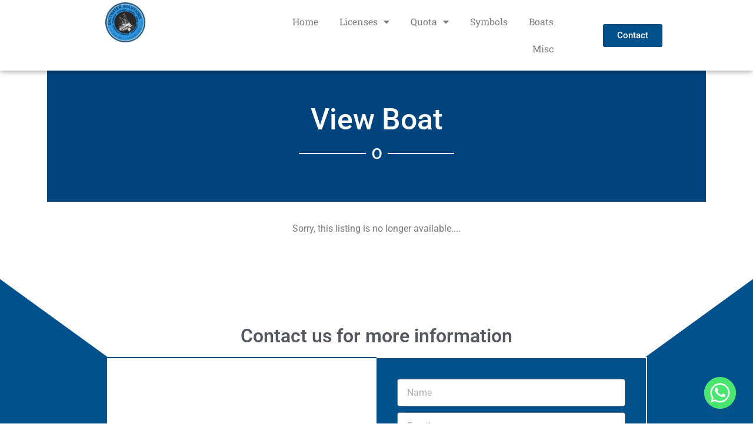

--- FILE ---
content_type: text/html; charset=UTF-8
request_url: https://saltwatersolutions.net.au/boat/294012/spanish-mackerel-dory/
body_size: 17881
content:
<!doctype html>
<html lang="en-US">
<head>
	<meta charset="UTF-8">
	<meta name="viewport" content="width=device-width, initial-scale=1">
	<link rel="profile" href="https://gmpg.org/xfn/11">
	
<meta name='robots' content='max-image-preview:large' />
<script>window._wca = window._wca || [];</script>
<link rel='dns-prefetch' href='//stats.wp.com' />


<style id='wp-img-auto-sizes-contain-inline-css'>
img:is([sizes=auto i],[sizes^="auto," i]){contain-intrinsic-size:3000px 1500px}
/*# sourceURL=wp-img-auto-sizes-contain-inline-css */
</style>
<style id='wp-emoji-styles-inline-css'>

	img.wp-smiley, img.emoji {
		display: inline !important;
		border: none !important;
		box-shadow: none !important;
		height: 1em !important;
		width: 1em !important;
		margin: 0 0.07em !important;
		vertical-align: -0.1em !important;
		background: none !important;
		padding: 0 !important;
	}
/*# sourceURL=wp-emoji-styles-inline-css */
</style>
<link rel='stylesheet' id='tss-css' href='https://saltwatersolutions.net.au/wp-content/plugins/testimonial-slider-and-showcase/assets/css/wptestimonial.css?ver=2.3.19' media='all' />
<link rel='stylesheet' id='woocommerce-layout-css' href='https://saltwatersolutions.net.au/wp-content/plugins/woocommerce/assets/css/woocommerce-layout.css?ver=10.3.7' media='all' />
<style id='woocommerce-layout-inline-css'>

	.infinite-scroll .woocommerce-pagination {
		display: none;
	}
/*# sourceURL=woocommerce-layout-inline-css */
</style>
<link rel='stylesheet' id='woocommerce-smallscreen-css' href='https://saltwatersolutions.net.au/wp-content/plugins/woocommerce/assets/css/woocommerce-smallscreen.css?ver=10.3.7' media='only screen and (max-width: 768px)' />
<link rel='stylesheet' id='woocommerce-general-css' href='https://saltwatersolutions.net.au/wp-content/plugins/woocommerce/assets/css/woocommerce.css?ver=10.3.7' media='all' />
<style id='woocommerce-inline-inline-css'>
.woocommerce form .form-row .required { visibility: visible; }
/*# sourceURL=woocommerce-inline-inline-css */
</style>
<link rel='stylesheet' id='be-widgets-css' href='https://saltwatersolutions.net.au/wp-content/plugins/beaddon/assets/css/widgets.css?ver=6.9' media='all' />
<link rel='stylesheet' id='brands-styles-css' href='https://saltwatersolutions.net.au/wp-content/plugins/woocommerce/assets/css/brands.css?ver=10.3.7' media='all' />
<link rel='stylesheet' id='hello-elementor-css' href='https://saltwatersolutions.net.au/wp-content/themes/hello-elementor/assets/css/reset.css?ver=3.4.5' media='all' />
<link rel='stylesheet' id='hello-elementor-theme-style-css' href='https://saltwatersolutions.net.au/wp-content/themes/hello-elementor/assets/css/theme.css?ver=3.4.5' media='all' />
<link rel='stylesheet' id='chld_thm_cfg_child-css' href='https://saltwatersolutions.net.au/wp-content/themes/hello-elementor-child/style.css?ver=2.7.1.1684909154' media='all' />
<link rel='stylesheet' id='hello-elementor-header-footer-css' href='https://saltwatersolutions.net.au/wp-content/themes/hello-elementor/assets/css/header-footer.css?ver=3.4.5' media='all' />
<link rel='stylesheet' id='elementor-frontend-css' href='https://saltwatersolutions.net.au/wp-content/plugins/elementor/assets/css/frontend.min.css?ver=3.32.5' media='all' />
<link rel='stylesheet' id='elementor-post-8-css' href='https://saltwatersolutions.net.au/wp-content/uploads/elementor/css/post-8.css?ver=1766427295' media='all' />
<link rel='stylesheet' id='e-sticky-css' href='https://saltwatersolutions.net.au/wp-content/plugins/elementor-pro/assets/css/modules/sticky.min.css?ver=3.32.3' media='all' />
<link rel='stylesheet' id='widget-image-css' href='https://saltwatersolutions.net.au/wp-content/plugins/elementor/assets/css/widget-image.min.css?ver=3.32.5' media='all' />
<link rel='stylesheet' id='widget-heading-css' href='https://saltwatersolutions.net.au/wp-content/plugins/elementor/assets/css/widget-heading.min.css?ver=3.32.5' media='all' />
<link rel='stylesheet' id='widget-nav-menu-css' href='https://saltwatersolutions.net.au/wp-content/plugins/elementor-pro/assets/css/widget-nav-menu.min.css?ver=3.32.3' media='all' />
<link rel='stylesheet' id='widget-social-icons-css' href='https://saltwatersolutions.net.au/wp-content/plugins/elementor/assets/css/widget-social-icons.min.css?ver=3.32.5' media='all' />
<link rel='stylesheet' id='e-apple-webkit-css' href='https://saltwatersolutions.net.au/wp-content/plugins/elementor/assets/css/conditionals/apple-webkit.min.css?ver=3.32.5' media='all' />
<link rel='stylesheet' id='widget-divider-css' href='https://saltwatersolutions.net.au/wp-content/plugins/elementor/assets/css/widget-divider.min.css?ver=3.32.5' media='all' />
<link rel='stylesheet' id='widget-icon-list-css' href='https://saltwatersolutions.net.au/wp-content/plugins/elementor/assets/css/widget-icon-list.min.css?ver=3.32.5' media='all' />
<link rel='stylesheet' id='widget-form-css' href='https://saltwatersolutions.net.au/wp-content/plugins/elementor-pro/assets/css/widget-form.min.css?ver=3.32.3' media='all' />
<link rel='stylesheet' id='e-shapes-css' href='https://saltwatersolutions.net.au/wp-content/plugins/elementor/assets/css/conditionals/shapes.min.css?ver=3.32.5' media='all' />
<link rel='stylesheet' id='e-animation-zoomIn-css' href='https://saltwatersolutions.net.au/wp-content/plugins/elementor/assets/lib/animations/styles/zoomIn.min.css?ver=3.32.5' media='all' />
<link rel='stylesheet' id='e-animation-slideInUp-css' href='https://saltwatersolutions.net.au/wp-content/plugins/elementor/assets/lib/animations/styles/slideInUp.min.css?ver=3.32.5' media='all' />
<link rel='stylesheet' id='e-popup-css' href='https://saltwatersolutions.net.au/wp-content/plugins/elementor-pro/assets/css/conditionals/popup.min.css?ver=3.32.3' media='all' />
<link rel='stylesheet' id='e-animation-bounceInDown-css' href='https://saltwatersolutions.net.au/wp-content/plugins/elementor/assets/lib/animations/styles/bounceInDown.min.css?ver=3.32.5' media='all' />
<link rel='stylesheet' id='elementor-icons-css' href='https://saltwatersolutions.net.au/wp-content/plugins/elementor/assets/lib/eicons/css/elementor-icons.min.css?ver=5.44.0' media='all' />
<link rel='stylesheet' id='dsicon-css' href='https://saltwatersolutions.net.au/wp-content/plugins/beaddon/assets/icons/dsicons/dsicon.css?ver=1.0.1' media='all' />
<link rel='stylesheet' id='essential-css' href='https://saltwatersolutions.net.au/wp-content/plugins/beaddon/assets/icons/essential/essential.css?ver=1.0.0' media='all' />
<link rel='stylesheet' id='eicons-css' href='https://saltwatersolutions.net.au/wp-content/plugins/beaddon/assets/icons/eicons/eicons.css?ver=1.0.0' media='all' />
<link rel='stylesheet' id='elementor-post-900-css' href='https://saltwatersolutions.net.au/wp-content/uploads/elementor/css/post-900.css?ver=1766427383' media='all' />
<link rel='stylesheet' id='elementor-post-68-css' href='https://saltwatersolutions.net.au/wp-content/uploads/elementor/css/post-68.css?ver=1766427295' media='all' />
<link rel='stylesheet' id='elementor-post-175-css' href='https://saltwatersolutions.net.au/wp-content/uploads/elementor/css/post-175.css?ver=1766427296' media='all' />
<link rel='stylesheet' id='elementor-post-261-css' href='https://saltwatersolutions.net.au/wp-content/uploads/elementor/css/post-261.css?ver=1766427383' media='all' />
<link rel='stylesheet' id='elementor-post-1090-css' href='https://saltwatersolutions.net.au/wp-content/uploads/elementor/css/post-1090.css?ver=1766427296' media='all' />
<link rel='stylesheet' id='elementor-post-784-css' href='https://saltwatersolutions.net.au/wp-content/uploads/elementor/css/post-784.css?ver=1766427296' media='all' />
<link rel='stylesheet' id='chaty-front-css-css' href='https://saltwatersolutions.net.au/wp-content/plugins/chaty/css/chaty-front.min.css?ver=3.4.81687287234' media='all' />
<link rel='stylesheet' id='elementor-gf-local-roboto-css' href='https://saltwatersolutions.net.au/wp-content/uploads/elementor/google-fonts/css/roboto.css?ver=1751686027' media='all' />
<link rel='stylesheet' id='elementor-gf-local-robotoslab-css' href='https://saltwatersolutions.net.au/wp-content/uploads/elementor/google-fonts/css/robotoslab.css?ver=1751686031' media='all' />
<link rel='stylesheet' id='elementor-gf-local-sail-css' href='https://saltwatersolutions.net.au/wp-content/uploads/elementor/google-fonts/css/sail.css?ver=1751686031' media='all' />
<link rel='stylesheet' id='elementor-icons-shared-0-css' href='https://saltwatersolutions.net.au/wp-content/plugins/elementor/assets/lib/font-awesome/css/fontawesome.min.css?ver=5.15.3' media='all' />
<link rel='stylesheet' id='elementor-icons-fa-solid-css' href='https://saltwatersolutions.net.au/wp-content/plugins/elementor/assets/lib/font-awesome/css/solid.min.css?ver=5.15.3' media='all' />
<link rel='stylesheet' id='elementor-icons-fa-brands-css' href='https://saltwatersolutions.net.au/wp-content/plugins/elementor/assets/lib/font-awesome/css/brands.min.css?ver=5.15.3' media='all' />
<link rel='stylesheet' id='elementor-icons-fa-regular-css' href='https://saltwatersolutions.net.au/wp-content/plugins/elementor/assets/lib/font-awesome/css/regular.min.css?ver=5.15.3' media='all' />
<script src="https://saltwatersolutions.net.au/wp-includes/js/jquery/jquery.min.js?ver=3.7.1" id="jquery-core-js"></script>
<script src="https://saltwatersolutions.net.au/wp-includes/js/jquery/jquery-migrate.min.js?ver=3.4.1" id="jquery-migrate-js"></script>
<script src="https://saltwatersolutions.net.au/wp-content/plugins/woocommerce/assets/js/jquery-blockui/jquery.blockUI.min.js?ver=2.7.0-wc.10.3.7" id="wc-jquery-blockui-js" defer data-wp-strategy="defer"></script>
<script id="wc-add-to-cart-js-extra">
var wc_add_to_cart_params = {"ajax_url":"/wp-admin/admin-ajax.php","wc_ajax_url":"/?wc-ajax=%%endpoint%%","i18n_view_cart":"View cart","cart_url":"https://saltwatersolutions.net.au/cart/","is_cart":"","cart_redirect_after_add":"no"};
//# sourceURL=wc-add-to-cart-js-extra
</script>
<script src="https://saltwatersolutions.net.au/wp-content/plugins/woocommerce/assets/js/frontend/add-to-cart.min.js?ver=10.3.7" id="wc-add-to-cart-js" defer data-wp-strategy="defer"></script>
<script src="https://saltwatersolutions.net.au/wp-content/plugins/woocommerce/assets/js/js-cookie/js.cookie.min.js?ver=2.1.4-wc.10.3.7" id="wc-js-cookie-js" defer data-wp-strategy="defer"></script>
<script id="woocommerce-js-extra">
var woocommerce_params = {"ajax_url":"/wp-admin/admin-ajax.php","wc_ajax_url":"/?wc-ajax=%%endpoint%%","i18n_password_show":"Show password","i18n_password_hide":"Hide password"};
//# sourceURL=woocommerce-js-extra
</script>
<script src="https://saltwatersolutions.net.au/wp-content/plugins/woocommerce/assets/js/frontend/woocommerce.min.js?ver=10.3.7" id="woocommerce-js" defer data-wp-strategy="defer"></script>
<script src="https://stats.wp.com/s-202603.js" id="woocommerce-analytics-js" defer data-wp-strategy="defer"></script>
<link rel="https://api.w.org/" href="https://saltwatersolutions.net.au/wp-json/" /><meta name="generator" content="WordPress 6.9" />
<meta name="generator" content="WooCommerce 10.3.7" />
	<style>img#wpstats{display:none}</style>
			<noscript><style>.woocommerce-product-gallery{ opacity: 1 !important; }</style></noscript>
	<meta name="generator" content="Elementor 3.32.5; features: additional_custom_breakpoints; settings: css_print_method-external, google_font-enabled, font_display-swap">
			<style>
				.e-con.e-parent:nth-of-type(n+4):not(.e-lazyloaded):not(.e-no-lazyload),
				.e-con.e-parent:nth-of-type(n+4):not(.e-lazyloaded):not(.e-no-lazyload) * {
					background-image: none !important;
				}
				@media screen and (max-height: 1024px) {
					.e-con.e-parent:nth-of-type(n+3):not(.e-lazyloaded):not(.e-no-lazyload),
					.e-con.e-parent:nth-of-type(n+3):not(.e-lazyloaded):not(.e-no-lazyload) * {
						background-image: none !important;
					}
				}
				@media screen and (max-height: 640px) {
					.e-con.e-parent:nth-of-type(n+2):not(.e-lazyloaded):not(.e-no-lazyload),
					.e-con.e-parent:nth-of-type(n+2):not(.e-lazyloaded):not(.e-no-lazyload) * {
						background-image: none !important;
					}
				}
			</style>
						<meta name="theme-color" content="#7B91E8">
			<link rel="icon" href="https://saltwatersolutions.net.au/wp-content/uploads/2023/05/cropped-sw-logo-32x32.png" sizes="32x32" />
<link rel="icon" href="https://saltwatersolutions.net.au/wp-content/uploads/2023/05/cropped-sw-logo-192x192.png" sizes="192x192" />
<link rel="apple-touch-icon" href="https://saltwatersolutions.net.au/wp-content/uploads/2023/05/cropped-sw-logo-180x180.png" />
<meta name="msapplication-TileImage" content="https://saltwatersolutions.net.au/wp-content/uploads/2023/05/cropped-sw-logo-270x270.png" />
<title> For Sale | Saltwater Solutions</title>
<meta name="description" content="" />
<meta name="keywords" content="" />
<meta property="og:image" content="https://imgs.yachthub.com/2/9/4/0/1/2/0_5.jpg" />
<meta property="og:title" content=" For Sale | Saltwater Solutions" />
<meta property="og:url" content="https://saltwatersolutions.net.au/boat/294012/spanish-mackerel-dory/" />
<meta name="twitter:title" content=" For Sale | Saltwater Solutions" />
<style id='global-styles-inline-css'>
:root{--wp--preset--aspect-ratio--square: 1;--wp--preset--aspect-ratio--4-3: 4/3;--wp--preset--aspect-ratio--3-4: 3/4;--wp--preset--aspect-ratio--3-2: 3/2;--wp--preset--aspect-ratio--2-3: 2/3;--wp--preset--aspect-ratio--16-9: 16/9;--wp--preset--aspect-ratio--9-16: 9/16;--wp--preset--color--black: #000000;--wp--preset--color--cyan-bluish-gray: #abb8c3;--wp--preset--color--white: #ffffff;--wp--preset--color--pale-pink: #f78da7;--wp--preset--color--vivid-red: #cf2e2e;--wp--preset--color--luminous-vivid-orange: #ff6900;--wp--preset--color--luminous-vivid-amber: #fcb900;--wp--preset--color--light-green-cyan: #7bdcb5;--wp--preset--color--vivid-green-cyan: #00d084;--wp--preset--color--pale-cyan-blue: #8ed1fc;--wp--preset--color--vivid-cyan-blue: #0693e3;--wp--preset--color--vivid-purple: #9b51e0;--wp--preset--gradient--vivid-cyan-blue-to-vivid-purple: linear-gradient(135deg,rgb(6,147,227) 0%,rgb(155,81,224) 100%);--wp--preset--gradient--light-green-cyan-to-vivid-green-cyan: linear-gradient(135deg,rgb(122,220,180) 0%,rgb(0,208,130) 100%);--wp--preset--gradient--luminous-vivid-amber-to-luminous-vivid-orange: linear-gradient(135deg,rgb(252,185,0) 0%,rgb(255,105,0) 100%);--wp--preset--gradient--luminous-vivid-orange-to-vivid-red: linear-gradient(135deg,rgb(255,105,0) 0%,rgb(207,46,46) 100%);--wp--preset--gradient--very-light-gray-to-cyan-bluish-gray: linear-gradient(135deg,rgb(238,238,238) 0%,rgb(169,184,195) 100%);--wp--preset--gradient--cool-to-warm-spectrum: linear-gradient(135deg,rgb(74,234,220) 0%,rgb(151,120,209) 20%,rgb(207,42,186) 40%,rgb(238,44,130) 60%,rgb(251,105,98) 80%,rgb(254,248,76) 100%);--wp--preset--gradient--blush-light-purple: linear-gradient(135deg,rgb(255,206,236) 0%,rgb(152,150,240) 100%);--wp--preset--gradient--blush-bordeaux: linear-gradient(135deg,rgb(254,205,165) 0%,rgb(254,45,45) 50%,rgb(107,0,62) 100%);--wp--preset--gradient--luminous-dusk: linear-gradient(135deg,rgb(255,203,112) 0%,rgb(199,81,192) 50%,rgb(65,88,208) 100%);--wp--preset--gradient--pale-ocean: linear-gradient(135deg,rgb(255,245,203) 0%,rgb(182,227,212) 50%,rgb(51,167,181) 100%);--wp--preset--gradient--electric-grass: linear-gradient(135deg,rgb(202,248,128) 0%,rgb(113,206,126) 100%);--wp--preset--gradient--midnight: linear-gradient(135deg,rgb(2,3,129) 0%,rgb(40,116,252) 100%);--wp--preset--font-size--small: 13px;--wp--preset--font-size--medium: 20px;--wp--preset--font-size--large: 36px;--wp--preset--font-size--x-large: 42px;--wp--preset--spacing--20: 0.44rem;--wp--preset--spacing--30: 0.67rem;--wp--preset--spacing--40: 1rem;--wp--preset--spacing--50: 1.5rem;--wp--preset--spacing--60: 2.25rem;--wp--preset--spacing--70: 3.38rem;--wp--preset--spacing--80: 5.06rem;--wp--preset--shadow--natural: 6px 6px 9px rgba(0, 0, 0, 0.2);--wp--preset--shadow--deep: 12px 12px 50px rgba(0, 0, 0, 0.4);--wp--preset--shadow--sharp: 6px 6px 0px rgba(0, 0, 0, 0.2);--wp--preset--shadow--outlined: 6px 6px 0px -3px rgb(255, 255, 255), 6px 6px rgb(0, 0, 0);--wp--preset--shadow--crisp: 6px 6px 0px rgb(0, 0, 0);}:root { --wp--style--global--content-size: 800px;--wp--style--global--wide-size: 1200px; }:where(body) { margin: 0; }.wp-site-blocks > .alignleft { float: left; margin-right: 2em; }.wp-site-blocks > .alignright { float: right; margin-left: 2em; }.wp-site-blocks > .aligncenter { justify-content: center; margin-left: auto; margin-right: auto; }:where(.wp-site-blocks) > * { margin-block-start: 24px; margin-block-end: 0; }:where(.wp-site-blocks) > :first-child { margin-block-start: 0; }:where(.wp-site-blocks) > :last-child { margin-block-end: 0; }:root { --wp--style--block-gap: 24px; }:root :where(.is-layout-flow) > :first-child{margin-block-start: 0;}:root :where(.is-layout-flow) > :last-child{margin-block-end: 0;}:root :where(.is-layout-flow) > *{margin-block-start: 24px;margin-block-end: 0;}:root :where(.is-layout-constrained) > :first-child{margin-block-start: 0;}:root :where(.is-layout-constrained) > :last-child{margin-block-end: 0;}:root :where(.is-layout-constrained) > *{margin-block-start: 24px;margin-block-end: 0;}:root :where(.is-layout-flex){gap: 24px;}:root :where(.is-layout-grid){gap: 24px;}.is-layout-flow > .alignleft{float: left;margin-inline-start: 0;margin-inline-end: 2em;}.is-layout-flow > .alignright{float: right;margin-inline-start: 2em;margin-inline-end: 0;}.is-layout-flow > .aligncenter{margin-left: auto !important;margin-right: auto !important;}.is-layout-constrained > .alignleft{float: left;margin-inline-start: 0;margin-inline-end: 2em;}.is-layout-constrained > .alignright{float: right;margin-inline-start: 2em;margin-inline-end: 0;}.is-layout-constrained > .aligncenter{margin-left: auto !important;margin-right: auto !important;}.is-layout-constrained > :where(:not(.alignleft):not(.alignright):not(.alignfull)){max-width: var(--wp--style--global--content-size);margin-left: auto !important;margin-right: auto !important;}.is-layout-constrained > .alignwide{max-width: var(--wp--style--global--wide-size);}body .is-layout-flex{display: flex;}.is-layout-flex{flex-wrap: wrap;align-items: center;}.is-layout-flex > :is(*, div){margin: 0;}body .is-layout-grid{display: grid;}.is-layout-grid > :is(*, div){margin: 0;}body{padding-top: 0px;padding-right: 0px;padding-bottom: 0px;padding-left: 0px;}a:where(:not(.wp-element-button)){text-decoration: underline;}:root :where(.wp-element-button, .wp-block-button__link){background-color: #32373c;border-width: 0;color: #fff;font-family: inherit;font-size: inherit;font-style: inherit;font-weight: inherit;letter-spacing: inherit;line-height: inherit;padding-top: calc(0.667em + 2px);padding-right: calc(1.333em + 2px);padding-bottom: calc(0.667em + 2px);padding-left: calc(1.333em + 2px);text-decoration: none;text-transform: inherit;}.has-black-color{color: var(--wp--preset--color--black) !important;}.has-cyan-bluish-gray-color{color: var(--wp--preset--color--cyan-bluish-gray) !important;}.has-white-color{color: var(--wp--preset--color--white) !important;}.has-pale-pink-color{color: var(--wp--preset--color--pale-pink) !important;}.has-vivid-red-color{color: var(--wp--preset--color--vivid-red) !important;}.has-luminous-vivid-orange-color{color: var(--wp--preset--color--luminous-vivid-orange) !important;}.has-luminous-vivid-amber-color{color: var(--wp--preset--color--luminous-vivid-amber) !important;}.has-light-green-cyan-color{color: var(--wp--preset--color--light-green-cyan) !important;}.has-vivid-green-cyan-color{color: var(--wp--preset--color--vivid-green-cyan) !important;}.has-pale-cyan-blue-color{color: var(--wp--preset--color--pale-cyan-blue) !important;}.has-vivid-cyan-blue-color{color: var(--wp--preset--color--vivid-cyan-blue) !important;}.has-vivid-purple-color{color: var(--wp--preset--color--vivid-purple) !important;}.has-black-background-color{background-color: var(--wp--preset--color--black) !important;}.has-cyan-bluish-gray-background-color{background-color: var(--wp--preset--color--cyan-bluish-gray) !important;}.has-white-background-color{background-color: var(--wp--preset--color--white) !important;}.has-pale-pink-background-color{background-color: var(--wp--preset--color--pale-pink) !important;}.has-vivid-red-background-color{background-color: var(--wp--preset--color--vivid-red) !important;}.has-luminous-vivid-orange-background-color{background-color: var(--wp--preset--color--luminous-vivid-orange) !important;}.has-luminous-vivid-amber-background-color{background-color: var(--wp--preset--color--luminous-vivid-amber) !important;}.has-light-green-cyan-background-color{background-color: var(--wp--preset--color--light-green-cyan) !important;}.has-vivid-green-cyan-background-color{background-color: var(--wp--preset--color--vivid-green-cyan) !important;}.has-pale-cyan-blue-background-color{background-color: var(--wp--preset--color--pale-cyan-blue) !important;}.has-vivid-cyan-blue-background-color{background-color: var(--wp--preset--color--vivid-cyan-blue) !important;}.has-vivid-purple-background-color{background-color: var(--wp--preset--color--vivid-purple) !important;}.has-black-border-color{border-color: var(--wp--preset--color--black) !important;}.has-cyan-bluish-gray-border-color{border-color: var(--wp--preset--color--cyan-bluish-gray) !important;}.has-white-border-color{border-color: var(--wp--preset--color--white) !important;}.has-pale-pink-border-color{border-color: var(--wp--preset--color--pale-pink) !important;}.has-vivid-red-border-color{border-color: var(--wp--preset--color--vivid-red) !important;}.has-luminous-vivid-orange-border-color{border-color: var(--wp--preset--color--luminous-vivid-orange) !important;}.has-luminous-vivid-amber-border-color{border-color: var(--wp--preset--color--luminous-vivid-amber) !important;}.has-light-green-cyan-border-color{border-color: var(--wp--preset--color--light-green-cyan) !important;}.has-vivid-green-cyan-border-color{border-color: var(--wp--preset--color--vivid-green-cyan) !important;}.has-pale-cyan-blue-border-color{border-color: var(--wp--preset--color--pale-cyan-blue) !important;}.has-vivid-cyan-blue-border-color{border-color: var(--wp--preset--color--vivid-cyan-blue) !important;}.has-vivid-purple-border-color{border-color: var(--wp--preset--color--vivid-purple) !important;}.has-vivid-cyan-blue-to-vivid-purple-gradient-background{background: var(--wp--preset--gradient--vivid-cyan-blue-to-vivid-purple) !important;}.has-light-green-cyan-to-vivid-green-cyan-gradient-background{background: var(--wp--preset--gradient--light-green-cyan-to-vivid-green-cyan) !important;}.has-luminous-vivid-amber-to-luminous-vivid-orange-gradient-background{background: var(--wp--preset--gradient--luminous-vivid-amber-to-luminous-vivid-orange) !important;}.has-luminous-vivid-orange-to-vivid-red-gradient-background{background: var(--wp--preset--gradient--luminous-vivid-orange-to-vivid-red) !important;}.has-very-light-gray-to-cyan-bluish-gray-gradient-background{background: var(--wp--preset--gradient--very-light-gray-to-cyan-bluish-gray) !important;}.has-cool-to-warm-spectrum-gradient-background{background: var(--wp--preset--gradient--cool-to-warm-spectrum) !important;}.has-blush-light-purple-gradient-background{background: var(--wp--preset--gradient--blush-light-purple) !important;}.has-blush-bordeaux-gradient-background{background: var(--wp--preset--gradient--blush-bordeaux) !important;}.has-luminous-dusk-gradient-background{background: var(--wp--preset--gradient--luminous-dusk) !important;}.has-pale-ocean-gradient-background{background: var(--wp--preset--gradient--pale-ocean) !important;}.has-electric-grass-gradient-background{background: var(--wp--preset--gradient--electric-grass) !important;}.has-midnight-gradient-background{background: var(--wp--preset--gradient--midnight) !important;}.has-small-font-size{font-size: var(--wp--preset--font-size--small) !important;}.has-medium-font-size{font-size: var(--wp--preset--font-size--medium) !important;}.has-large-font-size{font-size: var(--wp--preset--font-size--large) !important;}.has-x-large-font-size{font-size: var(--wp--preset--font-size--x-large) !important;}
/*# sourceURL=global-styles-inline-css */
</style>
<link rel='stylesheet' id='wc-stripe-blocks-checkout-style-css' href='https://saltwatersolutions.net.au/wp-content/plugins/woocommerce-gateway-stripe/build/upe-blocks.css?ver=cd8a631b1218abad291e' media='all' />
<link rel='stylesheet' id='wc-blocks-style-css' href='https://saltwatersolutions.net.au/wp-content/plugins/woocommerce/assets/client/blocks/wc-blocks.css?ver=wc-10.3.7' media='all' />
</head>
<body class="wp-singular page-template-default page page-id-900 wp-embed-responsive wp-theme-hello-elementor wp-child-theme-hello-elementor-child theme-hello-elementor woocommerce-no-js hello-elementor-default elementor-default elementor-kit-8 elementor-page elementor-page-900 elementor-page-261">


<a class="skip-link screen-reader-text" href="#content">Skip to content</a>

		<header data-elementor-type="header" data-elementor-id="68" class="elementor elementor-68 elementor-location-header" data-elementor-post-type="elementor_library">
					<section class="elementor-section elementor-top-section elementor-element elementor-element-e1cd151 elementor-hidden-desktop elementor-hidden-tablet elementor-section-boxed elementor-section-height-default elementor-section-height-default" data-id="e1cd151" data-element_type="section" data-settings="{&quot;background_background&quot;:&quot;classic&quot;,&quot;sticky&quot;:&quot;top&quot;,&quot;sticky_on&quot;:[&quot;desktop&quot;,&quot;tablet&quot;,&quot;mobile&quot;],&quot;sticky_offset&quot;:0,&quot;sticky_effects_offset&quot;:0,&quot;sticky_anchor_link_offset&quot;:0}">
						<div class="elementor-container elementor-column-gap-default">
					<div class="elementor-column elementor-col-33 elementor-top-column elementor-element elementor-element-1ff9bbf" data-id="1ff9bbf" data-element_type="column">
			<div class="elementor-widget-wrap elementor-element-populated">
						<div class="elementor-element elementor-element-f5af99f elementor-widget__width-initial elementor-widget elementor-widget-image" data-id="f5af99f" data-element_type="widget" data-settings="{&quot;sticky&quot;:&quot;top&quot;,&quot;sticky_on&quot;:[&quot;desktop&quot;,&quot;tablet&quot;,&quot;mobile&quot;],&quot;sticky_offset&quot;:0,&quot;sticky_effects_offset&quot;:0,&quot;sticky_anchor_link_offset&quot;:0}" data-widget_type="image.default">
				<div class="elementor-widget-container">
																<a href="https://saltwatersolutions.net.au">
							<img fetchpriority="high" width="600" height="600" src="https://saltwatersolutions.net.au/wp-content/uploads/2023/05/sw-logo.png" class="attachment-large size-large wp-image-117" alt="" srcset="https://saltwatersolutions.net.au/wp-content/uploads/2023/05/sw-logo.png 600w, https://saltwatersolutions.net.au/wp-content/uploads/2023/05/sw-logo-300x300.png 300w, https://saltwatersolutions.net.au/wp-content/uploads/2023/05/sw-logo-100x100.png 100w, https://saltwatersolutions.net.au/wp-content/uploads/2023/05/sw-logo-150x150.png 150w, https://saltwatersolutions.net.au/wp-content/uploads/2023/05/sw-logo-330x330.png 330w, https://saltwatersolutions.net.au/wp-content/uploads/2023/05/sw-logo-180x180.png 180w" sizes="(max-width: 600px) 100vw, 600px" />								</a>
															</div>
				</div>
					</div>
		</div>
				<div class="elementor-column elementor-col-33 elementor-top-column elementor-element elementor-element-1d0551b" data-id="1d0551b" data-element_type="column">
			<div class="elementor-widget-wrap elementor-element-populated">
						<div class="elementor-element elementor-element-148fd47 elementor-widget elementor-widget-heading" data-id="148fd47" data-element_type="widget" data-widget_type="heading.default">
				<div class="elementor-widget-container">
					<h2 class="elementor-heading-title elementor-size-default">Salt Water Solutions</h2>				</div>
				</div>
					</div>
		</div>
				<div class="elementor-column elementor-col-33 elementor-top-column elementor-element elementor-element-d70a4de" data-id="d70a4de" data-element_type="column">
			<div class="elementor-widget-wrap elementor-element-populated">
						<div class="elementor-element elementor-element-e243bd5 elementor-nav-menu__align-end elementor-nav-menu--stretch elementor-nav-menu--dropdown-tablet elementor-nav-menu__text-align-aside elementor-nav-menu--toggle elementor-nav-menu--burger elementor-widget elementor-widget-nav-menu" data-id="e243bd5" data-element_type="widget" data-settings="{&quot;full_width&quot;:&quot;stretch&quot;,&quot;layout&quot;:&quot;horizontal&quot;,&quot;submenu_icon&quot;:{&quot;value&quot;:&quot;&lt;i class=\&quot;fas fa-caret-down\&quot; aria-hidden=\&quot;true\&quot;&gt;&lt;\/i&gt;&quot;,&quot;library&quot;:&quot;fa-solid&quot;},&quot;toggle&quot;:&quot;burger&quot;}" data-widget_type="nav-menu.default">
				<div class="elementor-widget-container">
								<nav aria-label="Menu" class="elementor-nav-menu--main elementor-nav-menu__container elementor-nav-menu--layout-horizontal e--pointer-underline e--animation-fade">
				<ul id="menu-1-e243bd5" class="elementor-nav-menu"><li class="menu-item menu-item-type-post_type menu-item-object-page menu-item-home menu-item-149"><a href="https://saltwatersolutions.net.au/" class="elementor-item">Home</a></li>
<li class="menu-item menu-item-type-custom menu-item-object-custom menu-item-has-children menu-item-141"><a href="#" class="elementor-item elementor-item-anchor">Licenses</a>
<ul class="sub-menu elementor-nav-menu--dropdown">
	<li class="menu-item menu-item-type-post_type menu-item-object-page menu-item-has-children menu-item-643"><a href="https://saltwatersolutions.net.au/licenses-2/" class="elementor-sub-item">Buy Sell Lease</a>
	<ul class="sub-menu elementor-nav-menu--dropdown">
		<li class="menu-item menu-item-type-post_type menu-item-object-page menu-item-2513"><a href="https://saltwatersolutions.net.au/crab-licenses/" class="elementor-sub-item">Crab licenses</a></li>
		<li class="menu-item menu-item-type-post_type menu-item-object-page menu-item-2512"><a href="https://saltwatersolutions.net.au/trawl-licenses/" class="elementor-sub-item">Trawl licenses</a></li>
		<li class="menu-item menu-item-type-post_type menu-item-object-page menu-item-2511"><a href="https://saltwatersolutions.net.au/net-licenses/" class="elementor-sub-item">Net licenses</a></li>
		<li class="menu-item menu-item-type-post_type menu-item-object-page menu-item-2510"><a href="https://saltwatersolutions.net.au/line-licenses/" class="elementor-sub-item">Line licenses</a></li>
		<li class="menu-item menu-item-type-post_type menu-item-object-page menu-item-2509"><a href="https://saltwatersolutions.net.au/harvest-licenses/" class="elementor-sub-item">Harvest licenses</a></li>
	</ul>
</li>
	<li class="menu-item menu-item-type-post_type menu-item-object-page menu-item-642"><a href="https://saltwatersolutions.net.au/for-lease/" class="elementor-sub-item">For Lease</a></li>
</ul>
</li>
<li class="menu-item menu-item-type-custom menu-item-object-custom menu-item-has-children menu-item-142"><a href="#" class="elementor-item elementor-item-anchor">Quota</a>
<ul class="sub-menu elementor-nav-menu--dropdown">
	<li class="menu-item menu-item-type-custom menu-item-object-custom menu-item-202"><a target="_blank" href="https://saltwateronline.ecwid.com/" class="elementor-sub-item">For Lease</a></li>
	<li class="menu-item menu-item-type-custom menu-item-object-custom menu-item-has-children menu-item-201"><a href="#" class="elementor-sub-item elementor-item-anchor">Sell, Buy or Lease</a>
	<ul class="sub-menu elementor-nav-menu--dropdown">
		<li class="menu-item menu-item-type-post_type menu-item-object-page menu-item-548"><a href="https://saltwatersolutions.net.au/crab-quota-for-sale/" class="elementor-sub-item">Crab</a></li>
		<li class="menu-item menu-item-type-post_type menu-item-object-page menu-item-551"><a href="https://saltwatersolutions.net.au/line-quota-for-sale/" class="elementor-sub-item">Line</a></li>
		<li class="menu-item menu-item-type-post_type menu-item-object-page menu-item-557"><a href="https://saltwatersolutions.net.au/net-quota-for-sale/" class="elementor-sub-item">Net &#038; Line</a></li>
		<li class="menu-item menu-item-type-post_type menu-item-object-page menu-item-556"><a href="https://saltwatersolutions.net.au/trawl-effort-units-for-sale-or-lease/" class="elementor-sub-item">Trawl</a></li>
	</ul>
</li>
</ul>
</li>
<li class="menu-item menu-item-type-post_type menu-item-object-page menu-item-650"><a href="https://saltwatersolutions.net.au/symbols/" class="elementor-item">Symbols</a></li>
<li class="menu-item menu-item-type-custom menu-item-object-custom menu-item-145"><a href="https://saltwatersolutions.net.au/boats/" class="elementor-item">Boats</a></li>
<li class="menu-item menu-item-type-post_type menu-item-object-page menu-item-1009"><a href="https://saltwatersolutions.net.au/machinery-and-equipment/" class="elementor-item">Misc</a></li>
</ul>			</nav>
					<div class="elementor-menu-toggle" role="button" tabindex="0" aria-label="Menu Toggle" aria-expanded="false">
			<i aria-hidden="true" role="presentation" class="elementor-menu-toggle__icon--open eicon-menu-bar"></i><i aria-hidden="true" role="presentation" class="elementor-menu-toggle__icon--close eicon-close"></i>		</div>
					<nav class="elementor-nav-menu--dropdown elementor-nav-menu__container" aria-hidden="true">
				<ul id="menu-2-e243bd5" class="elementor-nav-menu"><li class="menu-item menu-item-type-post_type menu-item-object-page menu-item-home menu-item-149"><a href="https://saltwatersolutions.net.au/" class="elementor-item" tabindex="-1">Home</a></li>
<li class="menu-item menu-item-type-custom menu-item-object-custom menu-item-has-children menu-item-141"><a href="#" class="elementor-item elementor-item-anchor" tabindex="-1">Licenses</a>
<ul class="sub-menu elementor-nav-menu--dropdown">
	<li class="menu-item menu-item-type-post_type menu-item-object-page menu-item-has-children menu-item-643"><a href="https://saltwatersolutions.net.au/licenses-2/" class="elementor-sub-item" tabindex="-1">Buy Sell Lease</a>
	<ul class="sub-menu elementor-nav-menu--dropdown">
		<li class="menu-item menu-item-type-post_type menu-item-object-page menu-item-2513"><a href="https://saltwatersolutions.net.au/crab-licenses/" class="elementor-sub-item" tabindex="-1">Crab licenses</a></li>
		<li class="menu-item menu-item-type-post_type menu-item-object-page menu-item-2512"><a href="https://saltwatersolutions.net.au/trawl-licenses/" class="elementor-sub-item" tabindex="-1">Trawl licenses</a></li>
		<li class="menu-item menu-item-type-post_type menu-item-object-page menu-item-2511"><a href="https://saltwatersolutions.net.au/net-licenses/" class="elementor-sub-item" tabindex="-1">Net licenses</a></li>
		<li class="menu-item menu-item-type-post_type menu-item-object-page menu-item-2510"><a href="https://saltwatersolutions.net.au/line-licenses/" class="elementor-sub-item" tabindex="-1">Line licenses</a></li>
		<li class="menu-item menu-item-type-post_type menu-item-object-page menu-item-2509"><a href="https://saltwatersolutions.net.au/harvest-licenses/" class="elementor-sub-item" tabindex="-1">Harvest licenses</a></li>
	</ul>
</li>
	<li class="menu-item menu-item-type-post_type menu-item-object-page menu-item-642"><a href="https://saltwatersolutions.net.au/for-lease/" class="elementor-sub-item" tabindex="-1">For Lease</a></li>
</ul>
</li>
<li class="menu-item menu-item-type-custom menu-item-object-custom menu-item-has-children menu-item-142"><a href="#" class="elementor-item elementor-item-anchor" tabindex="-1">Quota</a>
<ul class="sub-menu elementor-nav-menu--dropdown">
	<li class="menu-item menu-item-type-custom menu-item-object-custom menu-item-202"><a target="_blank" href="https://saltwateronline.ecwid.com/" class="elementor-sub-item" tabindex="-1">For Lease</a></li>
	<li class="menu-item menu-item-type-custom menu-item-object-custom menu-item-has-children menu-item-201"><a href="#" class="elementor-sub-item elementor-item-anchor" tabindex="-1">Sell, Buy or Lease</a>
	<ul class="sub-menu elementor-nav-menu--dropdown">
		<li class="menu-item menu-item-type-post_type menu-item-object-page menu-item-548"><a href="https://saltwatersolutions.net.au/crab-quota-for-sale/" class="elementor-sub-item" tabindex="-1">Crab</a></li>
		<li class="menu-item menu-item-type-post_type menu-item-object-page menu-item-551"><a href="https://saltwatersolutions.net.au/line-quota-for-sale/" class="elementor-sub-item" tabindex="-1">Line</a></li>
		<li class="menu-item menu-item-type-post_type menu-item-object-page menu-item-557"><a href="https://saltwatersolutions.net.au/net-quota-for-sale/" class="elementor-sub-item" tabindex="-1">Net &#038; Line</a></li>
		<li class="menu-item menu-item-type-post_type menu-item-object-page menu-item-556"><a href="https://saltwatersolutions.net.au/trawl-effort-units-for-sale-or-lease/" class="elementor-sub-item" tabindex="-1">Trawl</a></li>
	</ul>
</li>
</ul>
</li>
<li class="menu-item menu-item-type-post_type menu-item-object-page menu-item-650"><a href="https://saltwatersolutions.net.au/symbols/" class="elementor-item" tabindex="-1">Symbols</a></li>
<li class="menu-item menu-item-type-custom menu-item-object-custom menu-item-145"><a href="https://saltwatersolutions.net.au/boats/" class="elementor-item" tabindex="-1">Boats</a></li>
<li class="menu-item menu-item-type-post_type menu-item-object-page menu-item-1009"><a href="https://saltwatersolutions.net.au/machinery-and-equipment/" class="elementor-item" tabindex="-1">Misc</a></li>
</ul>			</nav>
						</div>
				</div>
					</div>
		</div>
					</div>
		</section>
				<section class="elementor-section elementor-top-section elementor-element elementor-element-f021c92 elementor-section-stretched elementor-section-full_width elementor-section-height-default elementor-section-height-default" data-id="f021c92" data-element_type="section" data-settings="{&quot;stretch_section&quot;:&quot;section-stretched&quot;,&quot;background_background&quot;:&quot;classic&quot;}">
						<div class="elementor-container elementor-column-gap-default">
					<div class="elementor-column elementor-col-100 elementor-top-column elementor-element elementor-element-2e5f5ce" data-id="2e5f5ce" data-element_type="column">
			<div class="elementor-widget-wrap elementor-element-populated">
						<section class="elementor-section elementor-inner-section elementor-element elementor-element-d20b668 elementor-section-full_width elementor-hidden-mobile elementor-section-height-default elementor-section-height-default" data-id="d20b668" data-element_type="section" data-settings="{&quot;background_background&quot;:&quot;classic&quot;,&quot;sticky&quot;:&quot;top&quot;,&quot;sticky_on&quot;:[&quot;desktop&quot;,&quot;tablet&quot;,&quot;mobile&quot;],&quot;sticky_offset&quot;:0,&quot;sticky_effects_offset&quot;:0,&quot;sticky_anchor_link_offset&quot;:0}">
						<div class="elementor-container elementor-column-gap-default">
					<div class="elementor-column elementor-col-33 elementor-inner-column elementor-element elementor-element-2bd8dfc" data-id="2bd8dfc" data-element_type="column">
			<div class="elementor-widget-wrap elementor-element-populated">
						<div class="elementor-element elementor-element-be2eff1 elementor-widget__width-initial elementor-widget elementor-widget-image" data-id="be2eff1" data-element_type="widget" data-settings="{&quot;sticky&quot;:&quot;top&quot;,&quot;sticky_on&quot;:[&quot;desktop&quot;,&quot;tablet&quot;,&quot;mobile&quot;],&quot;sticky_offset&quot;:0,&quot;sticky_effects_offset&quot;:0,&quot;sticky_anchor_link_offset&quot;:0}" data-widget_type="image.default">
				<div class="elementor-widget-container">
																<a href="https://saltwatersolutions.net.au">
							<img fetchpriority="high" width="600" height="600" src="https://saltwatersolutions.net.au/wp-content/uploads/2023/05/sw-logo.png" class="attachment-large size-large wp-image-117" alt="" srcset="https://saltwatersolutions.net.au/wp-content/uploads/2023/05/sw-logo.png 600w, https://saltwatersolutions.net.au/wp-content/uploads/2023/05/sw-logo-300x300.png 300w, https://saltwatersolutions.net.au/wp-content/uploads/2023/05/sw-logo-100x100.png 100w, https://saltwatersolutions.net.au/wp-content/uploads/2023/05/sw-logo-150x150.png 150w, https://saltwatersolutions.net.au/wp-content/uploads/2023/05/sw-logo-330x330.png 330w, https://saltwatersolutions.net.au/wp-content/uploads/2023/05/sw-logo-180x180.png 180w" sizes="(max-width: 600px) 100vw, 600px" />								</a>
															</div>
				</div>
					</div>
		</div>
				<div class="elementor-column elementor-col-33 elementor-inner-column elementor-element elementor-element-b2cbe82" data-id="b2cbe82" data-element_type="column">
			<div class="elementor-widget-wrap elementor-element-populated">
						<div class="elementor-element elementor-element-793dc94 elementor-nav-menu__align-end elementor-nav-menu--stretch elementor-nav-menu--dropdown-tablet elementor-nav-menu__text-align-aside elementor-nav-menu--toggle elementor-nav-menu--burger elementor-widget elementor-widget-nav-menu" data-id="793dc94" data-element_type="widget" data-settings="{&quot;full_width&quot;:&quot;stretch&quot;,&quot;layout&quot;:&quot;horizontal&quot;,&quot;submenu_icon&quot;:{&quot;value&quot;:&quot;&lt;i class=\&quot;fas fa-caret-down\&quot; aria-hidden=\&quot;true\&quot;&gt;&lt;\/i&gt;&quot;,&quot;library&quot;:&quot;fa-solid&quot;},&quot;toggle&quot;:&quot;burger&quot;}" data-widget_type="nav-menu.default">
				<div class="elementor-widget-container">
								<nav aria-label="Menu" class="elementor-nav-menu--main elementor-nav-menu__container elementor-nav-menu--layout-horizontal e--pointer-underline e--animation-fade">
				<ul id="menu-1-793dc94" class="elementor-nav-menu"><li class="menu-item menu-item-type-post_type menu-item-object-page menu-item-home menu-item-149"><a href="https://saltwatersolutions.net.au/" class="elementor-item">Home</a></li>
<li class="menu-item menu-item-type-custom menu-item-object-custom menu-item-has-children menu-item-141"><a href="#" class="elementor-item elementor-item-anchor">Licenses</a>
<ul class="sub-menu elementor-nav-menu--dropdown">
	<li class="menu-item menu-item-type-post_type menu-item-object-page menu-item-has-children menu-item-643"><a href="https://saltwatersolutions.net.au/licenses-2/" class="elementor-sub-item">Buy Sell Lease</a>
	<ul class="sub-menu elementor-nav-menu--dropdown">
		<li class="menu-item menu-item-type-post_type menu-item-object-page menu-item-2513"><a href="https://saltwatersolutions.net.au/crab-licenses/" class="elementor-sub-item">Crab licenses</a></li>
		<li class="menu-item menu-item-type-post_type menu-item-object-page menu-item-2512"><a href="https://saltwatersolutions.net.au/trawl-licenses/" class="elementor-sub-item">Trawl licenses</a></li>
		<li class="menu-item menu-item-type-post_type menu-item-object-page menu-item-2511"><a href="https://saltwatersolutions.net.au/net-licenses/" class="elementor-sub-item">Net licenses</a></li>
		<li class="menu-item menu-item-type-post_type menu-item-object-page menu-item-2510"><a href="https://saltwatersolutions.net.au/line-licenses/" class="elementor-sub-item">Line licenses</a></li>
		<li class="menu-item menu-item-type-post_type menu-item-object-page menu-item-2509"><a href="https://saltwatersolutions.net.au/harvest-licenses/" class="elementor-sub-item">Harvest licenses</a></li>
	</ul>
</li>
	<li class="menu-item menu-item-type-post_type menu-item-object-page menu-item-642"><a href="https://saltwatersolutions.net.au/for-lease/" class="elementor-sub-item">For Lease</a></li>
</ul>
</li>
<li class="menu-item menu-item-type-custom menu-item-object-custom menu-item-has-children menu-item-142"><a href="#" class="elementor-item elementor-item-anchor">Quota</a>
<ul class="sub-menu elementor-nav-menu--dropdown">
	<li class="menu-item menu-item-type-custom menu-item-object-custom menu-item-202"><a target="_blank" href="https://saltwateronline.ecwid.com/" class="elementor-sub-item">For Lease</a></li>
	<li class="menu-item menu-item-type-custom menu-item-object-custom menu-item-has-children menu-item-201"><a href="#" class="elementor-sub-item elementor-item-anchor">Sell, Buy or Lease</a>
	<ul class="sub-menu elementor-nav-menu--dropdown">
		<li class="menu-item menu-item-type-post_type menu-item-object-page menu-item-548"><a href="https://saltwatersolutions.net.au/crab-quota-for-sale/" class="elementor-sub-item">Crab</a></li>
		<li class="menu-item menu-item-type-post_type menu-item-object-page menu-item-551"><a href="https://saltwatersolutions.net.au/line-quota-for-sale/" class="elementor-sub-item">Line</a></li>
		<li class="menu-item menu-item-type-post_type menu-item-object-page menu-item-557"><a href="https://saltwatersolutions.net.au/net-quota-for-sale/" class="elementor-sub-item">Net &#038; Line</a></li>
		<li class="menu-item menu-item-type-post_type menu-item-object-page menu-item-556"><a href="https://saltwatersolutions.net.au/trawl-effort-units-for-sale-or-lease/" class="elementor-sub-item">Trawl</a></li>
	</ul>
</li>
</ul>
</li>
<li class="menu-item menu-item-type-post_type menu-item-object-page menu-item-650"><a href="https://saltwatersolutions.net.au/symbols/" class="elementor-item">Symbols</a></li>
<li class="menu-item menu-item-type-custom menu-item-object-custom menu-item-145"><a href="https://saltwatersolutions.net.au/boats/" class="elementor-item">Boats</a></li>
<li class="menu-item menu-item-type-post_type menu-item-object-page menu-item-1009"><a href="https://saltwatersolutions.net.au/machinery-and-equipment/" class="elementor-item">Misc</a></li>
</ul>			</nav>
					<div class="elementor-menu-toggle" role="button" tabindex="0" aria-label="Menu Toggle" aria-expanded="false">
			<i aria-hidden="true" role="presentation" class="elementor-menu-toggle__icon--open eicon-menu-bar"></i><i aria-hidden="true" role="presentation" class="elementor-menu-toggle__icon--close eicon-close"></i>		</div>
					<nav class="elementor-nav-menu--dropdown elementor-nav-menu__container" aria-hidden="true">
				<ul id="menu-2-793dc94" class="elementor-nav-menu"><li class="menu-item menu-item-type-post_type menu-item-object-page menu-item-home menu-item-149"><a href="https://saltwatersolutions.net.au/" class="elementor-item" tabindex="-1">Home</a></li>
<li class="menu-item menu-item-type-custom menu-item-object-custom menu-item-has-children menu-item-141"><a href="#" class="elementor-item elementor-item-anchor" tabindex="-1">Licenses</a>
<ul class="sub-menu elementor-nav-menu--dropdown">
	<li class="menu-item menu-item-type-post_type menu-item-object-page menu-item-has-children menu-item-643"><a href="https://saltwatersolutions.net.au/licenses-2/" class="elementor-sub-item" tabindex="-1">Buy Sell Lease</a>
	<ul class="sub-menu elementor-nav-menu--dropdown">
		<li class="menu-item menu-item-type-post_type menu-item-object-page menu-item-2513"><a href="https://saltwatersolutions.net.au/crab-licenses/" class="elementor-sub-item" tabindex="-1">Crab licenses</a></li>
		<li class="menu-item menu-item-type-post_type menu-item-object-page menu-item-2512"><a href="https://saltwatersolutions.net.au/trawl-licenses/" class="elementor-sub-item" tabindex="-1">Trawl licenses</a></li>
		<li class="menu-item menu-item-type-post_type menu-item-object-page menu-item-2511"><a href="https://saltwatersolutions.net.au/net-licenses/" class="elementor-sub-item" tabindex="-1">Net licenses</a></li>
		<li class="menu-item menu-item-type-post_type menu-item-object-page menu-item-2510"><a href="https://saltwatersolutions.net.au/line-licenses/" class="elementor-sub-item" tabindex="-1">Line licenses</a></li>
		<li class="menu-item menu-item-type-post_type menu-item-object-page menu-item-2509"><a href="https://saltwatersolutions.net.au/harvest-licenses/" class="elementor-sub-item" tabindex="-1">Harvest licenses</a></li>
	</ul>
</li>
	<li class="menu-item menu-item-type-post_type menu-item-object-page menu-item-642"><a href="https://saltwatersolutions.net.au/for-lease/" class="elementor-sub-item" tabindex="-1">For Lease</a></li>
</ul>
</li>
<li class="menu-item menu-item-type-custom menu-item-object-custom menu-item-has-children menu-item-142"><a href="#" class="elementor-item elementor-item-anchor" tabindex="-1">Quota</a>
<ul class="sub-menu elementor-nav-menu--dropdown">
	<li class="menu-item menu-item-type-custom menu-item-object-custom menu-item-202"><a target="_blank" href="https://saltwateronline.ecwid.com/" class="elementor-sub-item" tabindex="-1">For Lease</a></li>
	<li class="menu-item menu-item-type-custom menu-item-object-custom menu-item-has-children menu-item-201"><a href="#" class="elementor-sub-item elementor-item-anchor" tabindex="-1">Sell, Buy or Lease</a>
	<ul class="sub-menu elementor-nav-menu--dropdown">
		<li class="menu-item menu-item-type-post_type menu-item-object-page menu-item-548"><a href="https://saltwatersolutions.net.au/crab-quota-for-sale/" class="elementor-sub-item" tabindex="-1">Crab</a></li>
		<li class="menu-item menu-item-type-post_type menu-item-object-page menu-item-551"><a href="https://saltwatersolutions.net.au/line-quota-for-sale/" class="elementor-sub-item" tabindex="-1">Line</a></li>
		<li class="menu-item menu-item-type-post_type menu-item-object-page menu-item-557"><a href="https://saltwatersolutions.net.au/net-quota-for-sale/" class="elementor-sub-item" tabindex="-1">Net &#038; Line</a></li>
		<li class="menu-item menu-item-type-post_type menu-item-object-page menu-item-556"><a href="https://saltwatersolutions.net.au/trawl-effort-units-for-sale-or-lease/" class="elementor-sub-item" tabindex="-1">Trawl</a></li>
	</ul>
</li>
</ul>
</li>
<li class="menu-item menu-item-type-post_type menu-item-object-page menu-item-650"><a href="https://saltwatersolutions.net.au/symbols/" class="elementor-item" tabindex="-1">Symbols</a></li>
<li class="menu-item menu-item-type-custom menu-item-object-custom menu-item-145"><a href="https://saltwatersolutions.net.au/boats/" class="elementor-item" tabindex="-1">Boats</a></li>
<li class="menu-item menu-item-type-post_type menu-item-object-page menu-item-1009"><a href="https://saltwatersolutions.net.au/machinery-and-equipment/" class="elementor-item" tabindex="-1">Misc</a></li>
</ul>			</nav>
						</div>
				</div>
					</div>
		</div>
				<div class="elementor-column elementor-col-33 elementor-inner-column elementor-element elementor-element-ac2488b elementor-hidden-mobile" data-id="ac2488b" data-element_type="column">
			<div class="elementor-widget-wrap elementor-element-populated">
						<div class="elementor-element elementor-element-c4824a8 elementor-align-left elementor-tablet-align-center elementor-widget elementor-widget-button" data-id="c4824a8" data-element_type="widget" data-widget_type="button.default">
				<div class="elementor-widget-container">
									<div class="elementor-button-wrapper">
					<a class="elementor-button elementor-button-link elementor-size-sm" href="https://saltwatersolutions.net.au/contact/">
						<span class="elementor-button-content-wrapper">
									<span class="elementor-button-text">Contact </span>
					</span>
					</a>
				</div>
								</div>
				</div>
					</div>
		</div>
					</div>
		</section>
					</div>
		</div>
					</div>
		</section>
				</header>
				<div data-elementor-type="single-post" data-elementor-id="261" class="elementor elementor-261 elementor-location-single post-900 page type-page status-publish hentry" data-elementor-post-type="elementor_library">
					<section class="elementor-section elementor-top-section elementor-element elementor-element-39ff02d elementor-section-boxed elementor-section-height-default elementor-section-height-default" data-id="39ff02d" data-element_type="section">
						<div class="elementor-container elementor-column-gap-default">
					<div class="elementor-column elementor-col-100 elementor-top-column elementor-element elementor-element-07ec61f" data-id="07ec61f" data-element_type="column">
			<div class="elementor-widget-wrap elementor-element-populated">
						<div class="elementor-element elementor-element-077cd81 elementor-widget-divider--view-line elementor-widget elementor-widget-divider" data-id="077cd81" data-element_type="widget" data-widget_type="divider.default">
				<div class="elementor-widget-container">
							<div class="elementor-divider">
			<span class="elementor-divider-separator">
						</span>
		</div>
						</div>
				</div>
				<div class="elementor-element elementor-element-5b47736 elementor-widget elementor-widget-theme-post-content" data-id="5b47736" data-element_type="widget" data-widget_type="theme-post-content.default">
				<div class="elementor-widget-container">
							<div data-elementor-type="wp-page" data-elementor-id="900" class="elementor elementor-900" data-elementor-post-type="page">
						<section class="elementor-section elementor-top-section elementor-element elementor-element-4f7c5fc elementor-section-boxed elementor-section-height-default elementor-section-height-default" data-id="4f7c5fc" data-element_type="section" data-settings="{&quot;background_background&quot;:&quot;classic&quot;}">
						<div class="elementor-container elementor-column-gap-default">
					<div class="elementor-column elementor-col-100 elementor-top-column elementor-element elementor-element-ae3f45b" data-id="ae3f45b" data-element_type="column">
			<div class="elementor-widget-wrap elementor-element-populated">
						<div class="elementor-element elementor-element-c8c3cc5 elementor-widget elementor-widget-heading" data-id="c8c3cc5" data-element_type="widget" data-widget_type="heading.default">
				<div class="elementor-widget-container">
					<h2 class="elementor-heading-title elementor-size-default">View Boat
</h2>				</div>
				</div>
				<div class="elementor-element elementor-element-3eab80b elementor-widget-divider--view-line_text elementor-widget-divider--element-align-center elementor-widget elementor-widget-divider" data-id="3eab80b" data-element_type="widget" data-widget_type="divider.default">
				<div class="elementor-widget-container">
							<div class="elementor-divider">
			<span class="elementor-divider-separator">
							<span class="elementor-divider__text elementor-divider__element">
				O				</span>
						</span>
		</div>
						</div>
				</div>
					</div>
		</div>
					</div>
		</section>
				<section class="elementor-section elementor-top-section elementor-element elementor-element-5957b88 elementor-section-boxed elementor-section-height-default elementor-section-height-default" data-id="5957b88" data-element_type="section">
						<div class="elementor-container elementor-column-gap-default">
					<div class="elementor-column elementor-col-100 elementor-top-column elementor-element elementor-element-4fed92d" data-id="4fed92d" data-element_type="column">
			<div class="elementor-widget-wrap elementor-element-populated">
						<div class="elementor-element elementor-element-2e13bdb elementor-widget elementor-widget-shortcode" data-id="2e13bdb" data-element_type="widget" data-widget_type="shortcode.default">
				<div class="elementor-widget-container">
							<div class="elementor-shortcode"><br><center>Sorry, this listing is no longer available....</center><br></div>
						</div>
				</div>
					</div>
		</div>
					</div>
		</section>
				</div>
						</div>
				</div>
					</div>
		</div>
					</div>
		</section>
				<section class="elementor-section elementor-top-section elementor-element elementor-element-deade7e elementor-section-boxed elementor-section-height-default elementor-section-height-default" data-id="deade7e" data-element_type="section" data-settings="{&quot;background_background&quot;:&quot;classic&quot;,&quot;shape_divider_top&quot;:&quot;triangle&quot;}">
					<div class="elementor-shape elementor-shape-top" aria-hidden="true" data-negative="false">
			<svg xmlns="http://www.w3.org/2000/svg" viewBox="0 0 1000 100" preserveAspectRatio="none">
	<path class="elementor-shape-fill" d="M500,98.9L0,6.1V0h1000v6.1L500,98.9z"/>
</svg>		</div>
					<div class="elementor-container elementor-column-gap-default">
					<div class="elementor-column elementor-col-100 elementor-top-column elementor-element elementor-element-5baecca" data-id="5baecca" data-element_type="column">
			<div class="elementor-widget-wrap elementor-element-populated">
						<div class="elementor-element elementor-element-171efb9 elementor-widget elementor-widget-heading" data-id="171efb9" data-element_type="widget" data-widget_type="heading.default">
				<div class="elementor-widget-container">
					<h2 class="elementor-heading-title elementor-size-default">Contact us for more information
</h2>				</div>
				</div>
				<section class="elementor-section elementor-inner-section elementor-element elementor-element-063d606 elementor-section-boxed elementor-section-height-default elementor-section-height-default" data-id="063d606" data-element_type="section">
						<div class="elementor-container elementor-column-gap-default">
					<div class="elementor-column elementor-col-50 elementor-inner-column elementor-element elementor-element-0d1b1aa" data-id="0d1b1aa" data-element_type="column" data-settings="{&quot;background_background&quot;:&quot;classic&quot;}">
			<div class="elementor-widget-wrap elementor-element-populated">
						<div class="elementor-element elementor-element-56b5b46 elementor-widget elementor-widget-image" data-id="56b5b46" data-element_type="widget" data-widget_type="image.default">
				<div class="elementor-widget-container">
															<img fetchpriority="high" width="600" height="600" src="https://saltwatersolutions.net.au/wp-content/uploads/2023/05/sw-logo.png" class="attachment-large size-large wp-image-117" alt="" srcset="https://saltwatersolutions.net.au/wp-content/uploads/2023/05/sw-logo.png 600w, https://saltwatersolutions.net.au/wp-content/uploads/2023/05/sw-logo-300x300.png 300w, https://saltwatersolutions.net.au/wp-content/uploads/2023/05/sw-logo-100x100.png 100w, https://saltwatersolutions.net.au/wp-content/uploads/2023/05/sw-logo-150x150.png 150w, https://saltwatersolutions.net.au/wp-content/uploads/2023/05/sw-logo-330x330.png 330w, https://saltwatersolutions.net.au/wp-content/uploads/2023/05/sw-logo-180x180.png 180w" sizes="(max-width: 600px) 100vw, 600px" />															</div>
				</div>
				<div class="elementor-element elementor-element-b15f23f elementor-widget elementor-widget-heading" data-id="b15f23f" data-element_type="widget" data-widget_type="heading.default">
				<div class="elementor-widget-container">
					<h2 class="elementor-heading-title elementor-size-default">"Keep it wild, keep it local"</h2>				</div>
				</div>
				<div class="elementor-element elementor-element-54d150d elementor-align-left elementor-icon-list--layout-traditional elementor-list-item-link-full_width elementor-widget elementor-widget-icon-list" data-id="54d150d" data-element_type="widget" data-widget_type="icon-list.default">
				<div class="elementor-widget-container">
							<ul class="elementor-icon-list-items">
							<li class="elementor-icon-list-item">
											<span class="elementor-icon-list-icon">
							<i aria-hidden="true" class="fas fa-map-marker-alt"></i>						</span>
										<span class="elementor-icon-list-text">P O Box 14 Karumba 4891</span>
									</li>
								<li class="elementor-icon-list-item">
											<a href="tel:0427373844">

												<span class="elementor-icon-list-icon">
							<i aria-hidden="true" class="fas fa-phone-alt"></i>						</span>
										<span class="elementor-icon-list-text">0427373844</span>
											</a>
									</li>
								<li class="elementor-icon-list-item">
											<a href="/cdn-cgi/l/email-protection#87f5e8e5e2f5f3f7e2e9e3e2f5c7f4e6ebf3f0e6f3e2f5f4e8ebf2f3eee8e9f4a9e9e2f3a9e6f2">

												<span class="elementor-icon-list-icon">
							<i aria-hidden="true" class="far fa-envelope-open"></i>						</span>
										<span class="elementor-icon-list-text"><span class="__cf_email__" data-cfemail="ea9885888f989e9a8f848e8f98aa998b869e9d8b9e8f989985869f9e83858499c4848f9ec48b9f">[email&#160;protected]</span></span>
											</a>
									</li>
						</ul>
						</div>
				</div>
					</div>
		</div>
				<div class="elementor-column elementor-col-50 elementor-inner-column elementor-element elementor-element-1d59d58" data-id="1d59d58" data-element_type="column" data-settings="{&quot;background_background&quot;:&quot;classic&quot;}">
			<div class="elementor-widget-wrap elementor-element-populated">
						<div class="elementor-element elementor-element-ee7e098 elementor-button-align-center elementor-widget elementor-widget-form" data-id="ee7e098" data-element_type="widget" data-settings="{&quot;step_next_label&quot;:&quot;Next&quot;,&quot;step_previous_label&quot;:&quot;Previous&quot;,&quot;button_width&quot;:&quot;100&quot;,&quot;step_type&quot;:&quot;number_text&quot;,&quot;step_icon_shape&quot;:&quot;circle&quot;}" data-widget_type="form.default">
				<div class="elementor-widget-container">
							<form class="elementor-form" method="post" name="Contact Us" aria-label="Contact Us">
			<input type="hidden" name="post_id" value="261"/>
			<input type="hidden" name="form_id" value="ee7e098"/>
			<input type="hidden" name="referer_title" value="View Boat" />

							<input type="hidden" name="queried_id" value="900"/>
			
			<div class="elementor-form-fields-wrapper elementor-labels-">
								<div class="elementor-field-type-text elementor-field-group elementor-column elementor-field-group-name elementor-col-100">
												<label for="form-field-name" class="elementor-field-label elementor-screen-only">
								Name							</label>
														<input size="1" type="text" name="form_fields[name]" id="form-field-name" class="elementor-field elementor-size-md  elementor-field-textual" placeholder="Name">
											</div>
								<div class="elementor-field-type-email elementor-field-group elementor-column elementor-field-group-email elementor-col-100 elementor-field-required">
												<label for="form-field-email" class="elementor-field-label elementor-screen-only">
								Email							</label>
														<input size="1" type="email" name="form_fields[email]" id="form-field-email" class="elementor-field elementor-size-md  elementor-field-textual" placeholder="Email" required="required">
											</div>
								<div class="elementor-field-type-tel elementor-field-group elementor-column elementor-field-group-field_a7a82f6 elementor-col-100">
												<label for="form-field-field_a7a82f6" class="elementor-field-label elementor-screen-only">
								Phone							</label>
								<input size="1" type="tel" name="form_fields[field_a7a82f6]" id="form-field-field_a7a82f6" class="elementor-field elementor-size-md  elementor-field-textual" placeholder="Phone" pattern="[0-9()#&amp;+*-=.]+" title="Only numbers and phone characters (#, -, *, etc) are accepted.">

						</div>
								<div class="elementor-field-type-text elementor-field-group elementor-column elementor-field-group-field_bfbdc36 elementor-col-100">
												<label for="form-field-field_bfbdc36" class="elementor-field-label elementor-screen-only">
								Location							</label>
														<input size="1" type="text" name="form_fields[field_bfbdc36]" id="form-field-field_bfbdc36" class="elementor-field elementor-size-md  elementor-field-textual" placeholder="Location">
											</div>
								<div class="elementor-field-type-textarea elementor-field-group elementor-column elementor-field-group-message elementor-col-100">
												<label for="form-field-message" class="elementor-field-label elementor-screen-only">
								Enquiry							</label>
						<textarea class="elementor-field-textual elementor-field  elementor-size-md" name="form_fields[message]" id="form-field-message" rows="4" placeholder="Enquiry"></textarea>				</div>
								<div class="elementor-field-type-recaptcha elementor-field-group elementor-column elementor-field-group-field_3f2e9e4 elementor-col-100">
					<div class="elementor-field" id="form-field-field_3f2e9e4"><div class="elementor-g-recaptcha" data-sitekey="6Lc0BDAnAAAAAAp5CGVDcRc8iovdr3g4I7oNeD6E" data-type="v2_checkbox" data-theme="light" data-size="normal"></div></div>				</div>
								<div class="elementor-field-group elementor-column elementor-field-type-submit elementor-col-100 e-form__buttons">
					<button class="elementor-button elementor-size-md" type="submit">
						<span class="elementor-button-content-wrapper">
															<span class="elementor-button-icon">
									<i aria-hidden="true" class="far fa-envelope-open"></i>																	</span>
																						<span class="elementor-button-text">Send Enquiry</span>
													</span>
					</button>
				</div>
			</div>
		</form>
						</div>
				</div>
					</div>
		</div>
					</div>
		</section>
					</div>
		</div>
					</div>
		</section>
				</div>
				<footer data-elementor-type="footer" data-elementor-id="175" class="elementor elementor-175 elementor-location-footer" data-elementor-post-type="elementor_library">
					<section class="elementor-section elementor-top-section elementor-element elementor-element-c6ee97d elementor-section-boxed elementor-section-height-default elementor-section-height-default" data-id="c6ee97d" data-element_type="section" data-settings="{&quot;background_background&quot;:&quot;classic&quot;}">
						<div class="elementor-container elementor-column-gap-default">
					<div class="elementor-column elementor-col-50 elementor-top-column elementor-element elementor-element-650fc9c" data-id="650fc9c" data-element_type="column">
			<div class="elementor-widget-wrap elementor-element-populated">
						<div class="elementor-element elementor-element-04ec2c2 elementor-widget elementor-widget-heading" data-id="04ec2c2" data-element_type="widget" data-widget_type="heading.default">
				<div class="elementor-widget-container">
					<h2 class="elementor-heading-title elementor-size-default"><a href="tel:%200427%20373%20844">Call Robert Pender on 0427 373 844</a></h2>				</div>
				</div>
				<div class="elementor-element elementor-element-23d5f5a elementor-widget elementor-widget-heading" data-id="23d5f5a" data-element_type="widget" data-widget_type="heading.default">
				<div class="elementor-widget-container">
					<h2 class="elementor-heading-title elementor-size-default"><a href="/cdn-cgi/l/email-protection#b99c8b89cbd6dbdccbcdc9dcd7dddccbf9cad8d5cdced8cddccbcad6d5cccdd0d6d7ca97d7dccd97d8cc"><span class="__cf_email__" data-cfemail="44362b2621363034212a20213604372528303325302136372b2831302d2b2a376a2a21306a2531">[email&#160;protected]</span></a></h2>				</div>
				</div>
				<section class="elementor-section elementor-inner-section elementor-element elementor-element-f73b352 elementor-section-boxed elementor-section-height-default elementor-section-height-default" data-id="f73b352" data-element_type="section">
						<div class="elementor-container elementor-column-gap-default">
					<div class="elementor-column elementor-col-50 elementor-inner-column elementor-element elementor-element-f71d155" data-id="f71d155" data-element_type="column">
			<div class="elementor-widget-wrap elementor-element-populated">
						<div class="elementor-element elementor-element-810088f elementor-align-right elementor-mobile-align-right elementor-widget elementor-widget-button" data-id="810088f" data-element_type="widget" data-widget_type="button.default">
				<div class="elementor-widget-container">
									<div class="elementor-button-wrapper">
					<a class="elementor-button elementor-button-link elementor-size-sm" href="https://saltwatersolutions.net.au/terms-conditions/">
						<span class="elementor-button-content-wrapper">
									<span class="elementor-button-text">Terms of Service</span>
					</span>
					</a>
				</div>
								</div>
				</div>
					</div>
		</div>
				<div class="elementor-column elementor-col-50 elementor-inner-column elementor-element elementor-element-107a562" data-id="107a562" data-element_type="column">
			<div class="elementor-widget-wrap elementor-element-populated">
						<div class="elementor-element elementor-element-0accfaf elementor-align-left elementor-widget elementor-widget-button" data-id="0accfaf" data-element_type="widget" data-widget_type="button.default">
				<div class="elementor-widget-container">
									<div class="elementor-button-wrapper">
					<a class="elementor-button elementor-button-link elementor-size-sm" href="https://saltwatersolutions.net.au/privacy-policy/">
						<span class="elementor-button-content-wrapper">
									<span class="elementor-button-text">Privacy Policy</span>
					</span>
					</a>
				</div>
								</div>
				</div>
					</div>
		</div>
					</div>
		</section>
				<div class="elementor-element elementor-element-99d6dcb elementor-shape-circle elementor-grid-0 e-grid-align-center elementor-widget elementor-widget-social-icons" data-id="99d6dcb" data-element_type="widget" data-widget_type="social-icons.default">
				<div class="elementor-widget-container">
							<div class="elementor-social-icons-wrapper elementor-grid" role="list">
							<span class="elementor-grid-item" role="listitem">
					<a class="elementor-icon elementor-social-icon elementor-social-icon-facebook-f elementor-repeater-item-6629c42" href="https://web.facebook.com/qldfishinglicenses" target="_blank">
						<span class="elementor-screen-only">Facebook-f</span>
						<i aria-hidden="true" class="fab fa-facebook-f"></i>					</a>
				</span>
							<span class="elementor-grid-item" role="listitem">
					<a class="elementor-icon elementor-social-icon elementor-social-icon-whatsapp elementor-repeater-item-136cf1d" href="https://wa.me/+61427373844" target="_blank">
						<span class="elementor-screen-only">Whatsapp</span>
						<i aria-hidden="true" class="fab fa-whatsapp"></i>					</a>
				</span>
					</div>
						</div>
				</div>
					</div>
		</div>
				<div class="elementor-column elementor-col-50 elementor-top-column elementor-element elementor-element-743ab73" data-id="743ab73" data-element_type="column">
			<div class="elementor-widget-wrap elementor-element-populated">
						<div class="elementor-element elementor-element-9f9d169 elementor-widget elementor-widget-image" data-id="9f9d169" data-element_type="widget" data-widget_type="image.default">
				<div class="elementor-widget-container">
																<a href="https://www.bia.org.au/" target="_blank">
							<img width="500" height="300" src="https://saltwatersolutions.net.au/wp-content/uploads/2023/05/BIA-SIZED.png" class="attachment-large size-large wp-image-116" alt="" srcset="https://saltwatersolutions.net.au/wp-content/uploads/2023/05/BIA-SIZED.png 500w, https://saltwatersolutions.net.au/wp-content/uploads/2023/05/BIA-SIZED-300x180.png 300w, https://saltwatersolutions.net.au/wp-content/uploads/2023/05/BIA-SIZED-270x162.png 270w" sizes="(max-width: 500px) 100vw, 500px" />								</a>
															</div>
				</div>
					</div>
		</div>
					</div>
		</section>
				<section class="elementor-section elementor-top-section elementor-element elementor-element-36ce6ef elementor-section-boxed elementor-section-height-default elementor-section-height-default" data-id="36ce6ef" data-element_type="section" data-settings="{&quot;background_background&quot;:&quot;classic&quot;}">
						<div class="elementor-container elementor-column-gap-default">
					<div class="elementor-column elementor-col-100 elementor-top-column elementor-element elementor-element-fcc3d93" data-id="fcc3d93" data-element_type="column">
			<div class="elementor-widget-wrap elementor-element-populated">
						<div class="elementor-element elementor-element-3b0346e elementor-widget elementor-widget-heading" data-id="3b0346e" data-element_type="widget" data-widget_type="heading.default">
				<div class="elementor-widget-container">
					<h2 class="elementor-heading-title elementor-size-default">Copyright © 2023. <a href="#"><strong>Saltwater Solutions</strong></a>. All rights reserved.</h2>				</div>
				</div>
					</div>
		</div>
					</div>
		</section>
				</footer>
		
<script data-cfasync="false" src="/cdn-cgi/scripts/5c5dd728/cloudflare-static/email-decode.min.js"></script><script type="speculationrules">
{"prefetch":[{"source":"document","where":{"and":[{"href_matches":"/*"},{"not":{"href_matches":["/wp-*.php","/wp-admin/*","/wp-content/uploads/*","/wp-content/*","/wp-content/plugins/*","/wp-content/themes/hello-elementor-child/*","/wp-content/themes/hello-elementor/*","/*\\?(.+)"]}},{"not":{"selector_matches":"a[rel~=\"nofollow\"]"}},{"not":{"selector_matches":".no-prefetch, .no-prefetch a"}}]},"eagerness":"conservative"}]}
</script>
		<div data-elementor-type="popup" data-elementor-id="784" class="elementor elementor-784 elementor-location-popup" data-elementor-settings="{&quot;a11y_navigation&quot;:&quot;yes&quot;,&quot;triggers&quot;:[],&quot;timing&quot;:[]}" data-elementor-post-type="elementor_library">
					<section class="elementor-section elementor-top-section elementor-element elementor-element-8085a1c elementor-section-boxed elementor-section-height-default elementor-section-height-default" data-id="8085a1c" data-element_type="section">
						<div class="elementor-container elementor-column-gap-default">
					<div class="elementor-column elementor-col-100 elementor-top-column elementor-element elementor-element-0eb4c14" data-id="0eb4c14" data-element_type="column">
			<div class="elementor-widget-wrap elementor-element-populated">
						<div class="elementor-element elementor-element-73875fd elementor-invisible elementor-widget elementor-widget-heading" data-id="73875fd" data-element_type="widget" data-settings="{&quot;_animation&quot;:&quot;slideInUp&quot;}" data-widget_type="heading.default">
				<div class="elementor-widget-container">
					<h2 class="elementor-heading-title elementor-size-default">Thank you</h2>				</div>
				</div>
				<div class="elementor-element elementor-element-344237f elementor-invisible elementor-widget elementor-widget-image" data-id="344237f" data-element_type="widget" data-settings="{&quot;_animation&quot;:&quot;zoomIn&quot;}" data-widget_type="image.default">
				<div class="elementor-widget-container">
															<img fetchpriority="high" width="600" height="600" src="https://saltwatersolutions.net.au/wp-content/uploads/2023/05/sw-logo.png" class="attachment-large size-large wp-image-117" alt="" srcset="https://saltwatersolutions.net.au/wp-content/uploads/2023/05/sw-logo.png 600w, https://saltwatersolutions.net.au/wp-content/uploads/2023/05/sw-logo-300x300.png 300w, https://saltwatersolutions.net.au/wp-content/uploads/2023/05/sw-logo-100x100.png 100w, https://saltwatersolutions.net.au/wp-content/uploads/2023/05/sw-logo-150x150.png 150w, https://saltwatersolutions.net.au/wp-content/uploads/2023/05/sw-logo-330x330.png 330w, https://saltwatersolutions.net.au/wp-content/uploads/2023/05/sw-logo-180x180.png 180w" sizes="(max-width: 600px) 100vw, 600px" />															</div>
				</div>
				<div class="elementor-element elementor-element-b42da4b elementor-invisible elementor-widget elementor-widget-heading" data-id="b42da4b" data-element_type="widget" data-settings="{&quot;_animation&quot;:&quot;bounceInDown&quot;}" data-widget_type="heading.default">
				<div class="elementor-widget-container">
					<h2 class="elementor-heading-title elementor-size-default">"Keep it wild, keep it local"</h2>				</div>
				</div>
					</div>
		</div>
					</div>
		</section>
				</div>
				<div data-elementor-type="popup" data-elementor-id="1090" class="elementor elementor-1090 elementor-location-popup" data-elementor-settings="{&quot;a11y_navigation&quot;:&quot;yes&quot;,&quot;triggers&quot;:[],&quot;timing&quot;:[]}" data-elementor-post-type="elementor_library">
					<section class="elementor-section elementor-top-section elementor-element elementor-element-5332cdf elementor-section-boxed elementor-section-height-default elementor-section-height-default" data-id="5332cdf" data-element_type="section" data-settings="{&quot;background_background&quot;:&quot;classic&quot;}">
						<div class="elementor-container elementor-column-gap-default">
					<div class="elementor-column elementor-col-100 elementor-top-column elementor-element elementor-element-70e6cde" data-id="70e6cde" data-element_type="column">
			<div class="elementor-widget-wrap elementor-element-populated">
						<section class="elementor-section elementor-inner-section elementor-element elementor-element-a016f25 elementor-section-boxed elementor-section-height-default elementor-section-height-default" data-id="a016f25" data-element_type="section">
						<div class="elementor-container elementor-column-gap-default">
					<div class="elementor-column elementor-col-50 elementor-inner-column elementor-element elementor-element-567fdcf" data-id="567fdcf" data-element_type="column">
			<div class="elementor-widget-wrap elementor-element-populated">
						<div class="elementor-element elementor-element-b68f178 elementor-invisible elementor-widget elementor-widget-image" data-id="b68f178" data-element_type="widget" data-settings="{&quot;_animation&quot;:&quot;zoomIn&quot;}" data-widget_type="image.default">
				<div class="elementor-widget-container">
															<img fetchpriority="high" width="600" height="600" src="https://saltwatersolutions.net.au/wp-content/uploads/2023/05/sw-logo.png" class="attachment-large size-large wp-image-117" alt="" srcset="https://saltwatersolutions.net.au/wp-content/uploads/2023/05/sw-logo.png 600w, https://saltwatersolutions.net.au/wp-content/uploads/2023/05/sw-logo-300x300.png 300w, https://saltwatersolutions.net.au/wp-content/uploads/2023/05/sw-logo-100x100.png 100w, https://saltwatersolutions.net.au/wp-content/uploads/2023/05/sw-logo-150x150.png 150w, https://saltwatersolutions.net.au/wp-content/uploads/2023/05/sw-logo-330x330.png 330w, https://saltwatersolutions.net.au/wp-content/uploads/2023/05/sw-logo-180x180.png 180w" sizes="(max-width: 600px) 100vw, 600px" />															</div>
				</div>
					</div>
		</div>
				<div class="elementor-column elementor-col-50 elementor-inner-column elementor-element elementor-element-124964a" data-id="124964a" data-element_type="column">
			<div class="elementor-widget-wrap elementor-element-populated">
						<div class="elementor-element elementor-element-1faa931 elementor-invisible elementor-widget elementor-widget-heading" data-id="1faa931" data-element_type="widget" data-settings="{&quot;_animation&quot;:&quot;slideInUp&quot;}" data-widget_type="heading.default">
				<div class="elementor-widget-container">
					<h2 class="elementor-heading-title elementor-size-default">Subscribe to Our Newsletters </h2>				</div>
				</div>
					</div>
		</div>
					</div>
		</section>
				<div class="elementor-element elementor-element-34ec683 elementor-button-align-center elementor-widget elementor-widget-form" data-id="34ec683" data-element_type="widget" data-settings="{&quot;step_next_label&quot;:&quot;Next&quot;,&quot;step_previous_label&quot;:&quot;Previous&quot;,&quot;button_width&quot;:&quot;100&quot;,&quot;step_type&quot;:&quot;number_text&quot;,&quot;step_icon_shape&quot;:&quot;circle&quot;}" data-widget_type="form.default">
				<div class="elementor-widget-container">
							<form class="elementor-form" method="post" name="Subscriber&#039;s " aria-label="Subscriber&#039;s ">
			<input type="hidden" name="post_id" value="1090"/>
			<input type="hidden" name="form_id" value="34ec683"/>
			<input type="hidden" name="referer_title" value="View Boat" />

							<input type="hidden" name="queried_id" value="900"/>
			
			<div class="elementor-form-fields-wrapper elementor-labels-">
								<div class="elementor-field-type-text elementor-field-group elementor-column elementor-field-group-field_ad67494 elementor-col-50">
												<label for="form-field-field_ad67494" class="elementor-field-label elementor-screen-only">
								First Name							</label>
														<input size="1" type="text" name="form_fields[field_ad67494]" id="form-field-field_ad67494" class="elementor-field elementor-size-md  elementor-field-textual" placeholder="First Name">
											</div>
								<div class="elementor-field-type-text elementor-field-group elementor-column elementor-field-group-field_ceff124 elementor-col-50">
												<label for="form-field-field_ceff124" class="elementor-field-label elementor-screen-only">
								Last Name							</label>
														<input size="1" type="text" name="form_fields[field_ceff124]" id="form-field-field_ceff124" class="elementor-field elementor-size-md  elementor-field-textual" placeholder="Last Name">
											</div>
								<div class="elementor-field-type-tel elementor-field-group elementor-column elementor-field-group-field_c6ac6ff elementor-col-100">
												<label for="form-field-field_c6ac6ff" class="elementor-field-label elementor-screen-only">
								Phone							</label>
								<input size="1" type="tel" name="form_fields[field_c6ac6ff]" id="form-field-field_c6ac6ff" class="elementor-field elementor-size-md  elementor-field-textual" placeholder="Phone" pattern="[0-9()#&amp;+*-=.]+" title="Only numbers and phone characters (#, -, *, etc) are accepted.">

						</div>
								<div class="elementor-field-type-email elementor-field-group elementor-column elementor-field-group-email elementor-col-100 elementor-field-required">
												<label for="form-field-email" class="elementor-field-label elementor-screen-only">
								Email							</label>
														<input size="1" type="email" name="form_fields[email]" id="form-field-email" class="elementor-field elementor-size-md  elementor-field-textual" placeholder="Enter Your Email Here" required="required">
											</div>
								<div class="elementor-field-group elementor-column elementor-field-type-submit elementor-col-100 e-form__buttons">
					<button class="elementor-button elementor-size-md" type="submit">
						<span class="elementor-button-content-wrapper">
																						<span class="elementor-button-text">Subscribe </span>
													</span>
					</button>
				</div>
			</div>
		</form>
						</div>
				</div>
					</div>
		</div>
					</div>
		</section>
				</div>
					<script>
				const lazyloadRunObserver = () => {
					const lazyloadBackgrounds = document.querySelectorAll( `.e-con.e-parent:not(.e-lazyloaded)` );
					const lazyloadBackgroundObserver = new IntersectionObserver( ( entries ) => {
						entries.forEach( ( entry ) => {
							if ( entry.isIntersecting ) {
								let lazyloadBackground = entry.target;
								if( lazyloadBackground ) {
									lazyloadBackground.classList.add( 'e-lazyloaded' );
								}
								lazyloadBackgroundObserver.unobserve( entry.target );
							}
						});
					}, { rootMargin: '200px 0px 200px 0px' } );
					lazyloadBackgrounds.forEach( ( lazyloadBackground ) => {
						lazyloadBackgroundObserver.observe( lazyloadBackground );
					} );
				};
				const events = [
					'DOMContentLoaded',
					'elementor/lazyload/observe',
				];
				events.forEach( ( event ) => {
					document.addEventListener( event, lazyloadRunObserver );
				} );
			</script>
				<script>
		(function () {
			var c = document.body.className;
			c = c.replace(/woocommerce-no-js/, 'woocommerce-js');
			document.body.className = c;
		})();
	</script>
	<script src="https://saltwatersolutions.net.au/wp-content/themes/hello-elementor/assets/js/hello-frontend.js?ver=3.4.5" id="hello-theme-frontend-js"></script>
<script src="https://saltwatersolutions.net.au/wp-includes/js/dist/hooks.min.js?ver=dd5603f07f9220ed27f1" id="wp-hooks-js"></script>
<script src="https://saltwatersolutions.net.au/wp-includes/js/dist/i18n.min.js?ver=c26c3dc7bed366793375" id="wp-i18n-js"></script>
<script id="wp-i18n-js-after">
wp.i18n.setLocaleData( { 'text direction\u0004ltr': [ 'ltr' ] } );
//# sourceURL=wp-i18n-js-after
</script>
<script src="https://saltwatersolutions.net.au/wp-includes/js/dist/url.min.js?ver=9e178c9516d1222dc834" id="wp-url-js"></script>
<script src="https://saltwatersolutions.net.au/wp-includes/js/dist/api-fetch.min.js?ver=3a4d9af2b423048b0dee" id="wp-api-fetch-js"></script>
<script id="wp-api-fetch-js-after">
wp.apiFetch.use( wp.apiFetch.createRootURLMiddleware( "https://saltwatersolutions.net.au/wp-json/" ) );
wp.apiFetch.nonceMiddleware = wp.apiFetch.createNonceMiddleware( "5169849b0b" );
wp.apiFetch.use( wp.apiFetch.nonceMiddleware );
wp.apiFetch.use( wp.apiFetch.mediaUploadMiddleware );
wp.apiFetch.nonceEndpoint = "https://saltwatersolutions.net.au/wp-admin/admin-ajax.php?action=rest-nonce";
//# sourceURL=wp-api-fetch-js-after
</script>
<script src="https://saltwatersolutions.net.au/wp-includes/js/dist/vendor/wp-polyfill.min.js?ver=3.15.0" id="wp-polyfill-js"></script>
<script src="https://saltwatersolutions.net.au/wp-content/plugins/jetpack/jetpack_vendor/automattic/woocommerce-analytics/build/woocommerce-analytics-client.js?minify=false&amp;ver=3029a8acea36c7a0f986" id="woocommerce-analytics-client-js" defer data-wp-strategy="defer"></script>
<script src="https://saltwatersolutions.net.au/wp-content/plugins/elementor-pro/assets/lib/sticky/jquery.sticky.min.js?ver=3.32.3" id="e-sticky-js"></script>
<script src="https://saltwatersolutions.net.au/wp-content/plugins/elementor/assets/js/webpack.runtime.min.js?ver=3.32.5" id="elementor-webpack-runtime-js"></script>
<script src="https://saltwatersolutions.net.au/wp-content/plugins/elementor/assets/js/frontend-modules.min.js?ver=3.32.5" id="elementor-frontend-modules-js"></script>
<script src="https://saltwatersolutions.net.au/wp-includes/js/jquery/ui/core.min.js?ver=1.13.3" id="jquery-ui-core-js"></script>
<script id="elementor-frontend-js-before">
var elementorFrontendConfig = {"environmentMode":{"edit":false,"wpPreview":false,"isScriptDebug":false},"i18n":{"shareOnFacebook":"Share on Facebook","shareOnTwitter":"Share on Twitter","pinIt":"Pin it","download":"Download","downloadImage":"Download image","fullscreen":"Fullscreen","zoom":"Zoom","share":"Share","playVideo":"Play Video","previous":"Previous","next":"Next","close":"Close","a11yCarouselPrevSlideMessage":"Previous slide","a11yCarouselNextSlideMessage":"Next slide","a11yCarouselFirstSlideMessage":"This is the first slide","a11yCarouselLastSlideMessage":"This is the last slide","a11yCarouselPaginationBulletMessage":"Go to slide"},"is_rtl":false,"breakpoints":{"xs":0,"sm":480,"md":768,"lg":1025,"xl":1440,"xxl":1600},"responsive":{"breakpoints":{"mobile":{"label":"Mobile Portrait","value":767,"default_value":767,"direction":"max","is_enabled":true},"mobile_extra":{"label":"Mobile Landscape","value":880,"default_value":880,"direction":"max","is_enabled":false},"tablet":{"label":"Tablet Portrait","value":1024,"default_value":1024,"direction":"max","is_enabled":true},"tablet_extra":{"label":"Tablet Landscape","value":1200,"default_value":1200,"direction":"max","is_enabled":false},"laptop":{"label":"Laptop","value":1366,"default_value":1366,"direction":"max","is_enabled":false},"widescreen":{"label":"Widescreen","value":2400,"default_value":2400,"direction":"min","is_enabled":false}},"hasCustomBreakpoints":false},"version":"3.32.5","is_static":false,"experimentalFeatures":{"additional_custom_breakpoints":true,"theme_builder_v2":true,"hello-theme-header-footer":true,"home_screen":true,"global_classes_should_enforce_capabilities":true,"e_variables":true,"cloud-library":true,"e_opt_in_v4_page":true,"import-export-customization":true,"e_pro_variables":true},"urls":{"assets":"https:\/\/saltwatersolutions.net.au\/wp-content\/plugins\/elementor\/assets\/","ajaxurl":"https:\/\/saltwatersolutions.net.au\/wp-admin\/admin-ajax.php","uploadUrl":"https:\/\/saltwatersolutions.net.au\/wp-content\/uploads"},"nonces":{"floatingButtonsClickTracking":"7aa9dae558"},"swiperClass":"swiper","settings":{"page":[],"editorPreferences":[]},"kit":{"body_background_background":"classic","active_breakpoints":["viewport_mobile","viewport_tablet"],"global_image_lightbox":"yes","lightbox_enable_counter":"yes","lightbox_enable_fullscreen":"yes","lightbox_enable_zoom":"yes","lightbox_enable_share":"yes","lightbox_title_src":"title","lightbox_description_src":"description","woocommerce_notices_elements":[],"hello_header_logo_type":"title","hello_header_menu_layout":"horizontal"},"post":{"id":900,"title":"View%20Boat%20%E2%80%93%20Saltwater%20Solutions","excerpt":"","featuredImage":false}};
//# sourceURL=elementor-frontend-js-before
</script>
<script src="https://saltwatersolutions.net.au/wp-content/plugins/elementor/assets/js/frontend.min.js?ver=3.32.5" id="elementor-frontend-js"></script>
<script src="https://saltwatersolutions.net.au/wp-content/plugins/elementor-pro/assets/lib/smartmenus/jquery.smartmenus.min.js?ver=1.2.1" id="smartmenus-js"></script>
<script id="chaty-front-end-js-extra">
var chaty_settings = {"ajax_url":"https://saltwatersolutions.net.au/wp-admin/admin-ajax.php","analytics":"0","capture_analytics":"0","token":"8da3f73d83","chaty_widgets":[{"id":0,"identifier":0,"settings":{"cta_type":"simple-view","cta_body":"","cta_head":"","cta_head_bg_color":"","cta_head_text_color":"","show_close_button":1,"position":"right","custom_position":1,"bottom_spacing":"25","side_spacing":"25","icon_view":"vertical","default_state":"click","cta_text":"","cta_text_color":"#333333","cta_bg_color":"#ffffff","show_cta":"first_click","is_pending_mesg_enabled":"off","pending_mesg_count":"1","pending_mesg_count_color":"#ffffff","pending_mesg_count_bgcolor":"#dd0000","widget_icon":"chat-base","widget_icon_url":"","font_family":"-apple-system,BlinkMacSystemFont,Segoe UI,Roboto,Oxygen-Sans,Ubuntu,Cantarell,Helvetica Neue,sans-serif","widget_size":"54","custom_widget_size":"54","is_google_analytics_enabled":0,"close_text":"Hide","widget_color":"#A886CD","widget_icon_color":"#ffffff","widget_rgb_color":"168,134,205","has_custom_css":0,"custom_css":"","widget_token":"b75eb2f8b3","widget_index":"","attention_effect":"jump"},"triggers":{"has_time_delay":1,"time_delay":"0","exit_intent":0,"has_display_after_page_scroll":0,"display_after_page_scroll":"0","auto_hide_widget":0,"hide_after":0,"show_on_pages_rules":[],"time_diff":0,"has_date_scheduling_rules":0,"date_scheduling_rules":{"start_date_time":"","end_date_time":""},"date_scheduling_rules_timezone":0,"day_hours_scheduling_rules_timezone":0,"has_day_hours_scheduling_rules":[],"day_hours_scheduling_rules":[],"day_time_diff":0,"show_on_direct_visit":0,"show_on_referrer_social_network":0,"show_on_referrer_search_engines":0,"show_on_referrer_google_ads":0,"show_on_referrer_urls":[],"has_show_on_specific_referrer_urls":0,"has_traffic_source":0,"has_countries":0,"countries":[],"has_target_rules":0},"channels":[{"channel":"Whatsapp","value":"61427373844","hover_text":"WhatsApp","chatway_position":"","svg_icon":"\u003Csvg width=\"39\" height=\"39\" viewBox=\"0 0 39 39\" fill=\"none\" xmlns=\"http://www.w3.org/2000/svg\"\u003E\u003Ccircle class=\"color-element\" cx=\"19.4395\" cy=\"19.4395\" r=\"19.4395\" fill=\"#49E670\"/\u003E\u003Cpath d=\"M12.9821 10.1115C12.7029 10.7767 11.5862 11.442 10.7486 11.575C10.1902 11.7081 9.35269 11.8411 6.84003 10.7767C3.48981 9.44628 1.39593 6.25317 1.25634 6.12012C1.11674 5.85403 2.13001e-06 4.39053 2.13001e-06 2.92702C2.13001e-06 1.46351 0.83755 0.665231 1.11673 0.399139C1.39592 0.133046 1.8147 1.01506e-06 2.23348 1.01506e-06C2.37307 1.01506e-06 2.51267 1.01506e-06 2.65226 1.01506e-06C2.93144 1.01506e-06 3.21063 -2.02219e-06 3.35022 0.532183C3.62941 1.19741 4.32736 2.66092 4.32736 2.79397C4.46696 2.92702 4.46696 3.19311 4.32736 3.32616C4.18777 3.59225 4.18777 3.59224 3.90858 3.85834C3.76899 3.99138 3.6294 4.12443 3.48981 4.39052C3.35022 4.52357 3.21063 4.78966 3.35022 5.05576C3.48981 5.32185 4.18777 6.38622 5.16491 7.18449C6.42125 8.24886 7.39839 8.51496 7.81717 8.78105C8.09636 8.91409 8.37554 8.9141 8.65472 8.648C8.93391 8.38191 9.21309 7.98277 9.49228 7.58363C9.77146 7.31754 10.0507 7.1845 10.3298 7.31754C10.609 7.45059 12.2841 8.11582 12.5633 8.38191C12.8425 8.51496 13.1217 8.648 13.1217 8.78105C13.1217 8.78105 13.1217 9.44628 12.9821 10.1115Z\" transform=\"translate(12.9597 12.9597)\" fill=\"#FAFAFA\"/\u003E\u003Cpath d=\"M0.196998 23.295L0.131434 23.4862L0.323216 23.4223L5.52771 21.6875C7.4273 22.8471 9.47325 23.4274 11.6637 23.4274C18.134 23.4274 23.4274 18.134 23.4274 11.6637C23.4274 5.19344 18.134 -0.1 11.6637 -0.1C5.19344 -0.1 -0.1 5.19344 -0.1 11.6637C-0.1 13.9996 0.624492 16.3352 1.93021 18.2398L0.196998 23.295ZM5.87658 19.8847L5.84025 19.8665L5.80154 19.8788L2.78138 20.8398L3.73978 17.9646L3.75932 17.906L3.71562 17.8623L3.43104 17.5777C2.27704 15.8437 1.55796 13.8245 1.55796 11.6637C1.55796 6.03288 6.03288 1.55796 11.6637 1.55796C17.2945 1.55796 21.7695 6.03288 21.7695 11.6637C21.7695 17.2945 17.2945 21.7695 11.6637 21.7695C9.64222 21.7695 7.76778 21.1921 6.18227 20.039L6.17557 20.0342L6.16817 20.0305L5.87658 19.8847Z\" transform=\"translate(7.7758 7.77582)\" fill=\"white\" stroke=\"white\" stroke-width=\"0.2\"/\u003E\u003C/svg\u003E","is_desktop":1,"is_mobile":1,"icon_color":"#49E670","icon_rgb_color":"73,230,112","channel_type":"Whatsapp","custom_image_url":"","order":"","pre_set_message":"","is_use_web_version":"1","is_open_new_tab":"1","is_default_open":"0","has_welcome_message":"0","emoji_picker":"1","input_placeholder":"Write your message...","chat_welcome_message":"\u003Cp\u003EHow can I help you? :)\u003C/p\u003E","wp_popup_headline":"","wp_popup_nickname":"","wp_popup_profile":"","wp_popup_head_bg_color":"#4AA485","qr_code_image_url":"","mail_subject":"","channel_account_type":"personal","contact_form_settings":[],"contact_fields":[],"url":"https://web.whatsapp.com/send?phone=61427373844","mobile_target":"","desktop_target":"_blank","target":"_blank","is_agent":0,"agent_data":[],"header_text":"","header_sub_text":"","header_bg_color":"","header_text_color":"","widget_token":"b75eb2f8b3","widget_index":"","click_event":"","viber_url":""}]}],"data_analytics_settings":"off","lang":{"whatsapp_label":"WhatsApp Message","hide_whatsapp_form":"Hide WhatsApp Form","emoji_picker":"Show Emojis"},"has_chatway":""};
//# sourceURL=chaty-front-end-js-extra
</script>
<script defer src="https://saltwatersolutions.net.au/wp-content/plugins/chaty/js/cht-front-script.min.js?ver=3.4.81687287234" id="chaty-front-end-js"></script>
<script src="https://saltwatersolutions.net.au/wp-content/plugins/woocommerce/assets/js/sourcebuster/sourcebuster.min.js?ver=10.3.7" id="sourcebuster-js-js"></script>
<script id="wc-order-attribution-js-extra">
var wc_order_attribution = {"params":{"lifetime":1.0e-5,"session":30,"base64":false,"ajaxurl":"https://saltwatersolutions.net.au/wp-admin/admin-ajax.php","prefix":"wc_order_attribution_","allowTracking":true},"fields":{"source_type":"current.typ","referrer":"current_add.rf","utm_campaign":"current.cmp","utm_source":"current.src","utm_medium":"current.mdm","utm_content":"current.cnt","utm_id":"current.id","utm_term":"current.trm","utm_source_platform":"current.plt","utm_creative_format":"current.fmt","utm_marketing_tactic":"current.tct","session_entry":"current_add.ep","session_start_time":"current_add.fd","session_pages":"session.pgs","session_count":"udata.vst","user_agent":"udata.uag"}};
//# sourceURL=wc-order-attribution-js-extra
</script>
<script src="https://saltwatersolutions.net.au/wp-content/plugins/woocommerce/assets/js/frontend/order-attribution.min.js?ver=10.3.7" id="wc-order-attribution-js"></script>
<script id="jetpack-stats-js-before">
_stq = window._stq || [];
_stq.push([ "view", JSON.parse("{\"v\":\"ext\",\"blog\":\"219374670\",\"post\":\"900\",\"tz\":\"10\",\"srv\":\"saltwatersolutions.net.au\",\"j\":\"1:15.1.1\"}") ]);
_stq.push([ "clickTrackerInit", "219374670", "900" ]);
//# sourceURL=jetpack-stats-js-before
</script>
<script src="https://stats.wp.com/e-202603.js" id="jetpack-stats-js" defer data-wp-strategy="defer"></script>
<script src="https://www.google.com/recaptcha/api.js?render=explicit&amp;ver=3.32.3" id="elementor-recaptcha-api-js"></script>
<script src="https://saltwatersolutions.net.au/wp-content/plugins/elementor-pro/assets/js/webpack-pro.runtime.min.js?ver=3.32.3" id="elementor-pro-webpack-runtime-js"></script>
<script id="elementor-pro-frontend-js-before">
var ElementorProFrontendConfig = {"ajaxurl":"https:\/\/saltwatersolutions.net.au\/wp-admin\/admin-ajax.php","nonce":"3178af503b","urls":{"assets":"https:\/\/saltwatersolutions.net.au\/wp-content\/plugins\/elementor-pro\/assets\/","rest":"https:\/\/saltwatersolutions.net.au\/wp-json\/"},"settings":{"lazy_load_background_images":true},"popup":{"hasPopUps":true},"shareButtonsNetworks":{"facebook":{"title":"Facebook","has_counter":true},"twitter":{"title":"Twitter"},"linkedin":{"title":"LinkedIn","has_counter":true},"pinterest":{"title":"Pinterest","has_counter":true},"reddit":{"title":"Reddit","has_counter":true},"vk":{"title":"VK","has_counter":true},"odnoklassniki":{"title":"OK","has_counter":true},"tumblr":{"title":"Tumblr"},"digg":{"title":"Digg"},"skype":{"title":"Skype"},"stumbleupon":{"title":"StumbleUpon","has_counter":true},"mix":{"title":"Mix"},"telegram":{"title":"Telegram"},"pocket":{"title":"Pocket","has_counter":true},"xing":{"title":"XING","has_counter":true},"whatsapp":{"title":"WhatsApp"},"email":{"title":"Email"},"print":{"title":"Print"},"x-twitter":{"title":"X"},"threads":{"title":"Threads"}},"woocommerce":{"menu_cart":{"cart_page_url":"https:\/\/saltwatersolutions.net.au\/cart\/","checkout_page_url":"https:\/\/saltwatersolutions.net.au\/checkout\/","fragments_nonce":"2a3c11a6f6"}},"facebook_sdk":{"lang":"en_US","app_id":""},"lottie":{"defaultAnimationUrl":"https:\/\/saltwatersolutions.net.au\/wp-content\/plugins\/elementor-pro\/modules\/lottie\/assets\/animations\/default.json"}};
//# sourceURL=elementor-pro-frontend-js-before
</script>
<script src="https://saltwatersolutions.net.au/wp-content/plugins/elementor-pro/assets/js/frontend.min.js?ver=3.32.3" id="elementor-pro-frontend-js"></script>
<script src="https://saltwatersolutions.net.au/wp-content/plugins/elementor-pro/assets/js/elements-handlers.min.js?ver=3.32.3" id="pro-elements-handlers-js"></script>
<script src="https://saltwatersolutions.net.au/wp-content/plugins/beaddon/assets/js/appear.js?ver=1.1.1" id="appear-js"></script>
<script src="https://saltwatersolutions.net.au/wp-content/plugins/beaddon/assets/js/waypoints.min.js?ver=1.1.1" id="waypoints-js"></script>
<script src="https://saltwatersolutions.net.au/wp-content/plugins/beaddon/assets/js/anime.min.js?ver=1.1.1" id="anime-js"></script>
<script src="https://saltwatersolutions.net.au/wp-content/plugins/beaddon/assets/js/tilt.jquery.js?ver=1.1.1" id="tilt-js"></script>
<script src="https://saltwatersolutions.net.au/wp-content/plugins/beaddon/assets/js/vanilla-tilt.js?ver=1.1.1" id="vanilla-tilt-js"></script>
<script src="https://saltwatersolutions.net.au/wp-content/plugins/beaddon/assets/js/be_addons_base_effect_2.js?ver=1.1.1" id="base_effect_2-js"></script>
<script src="https://saltwatersolutions.net.au/wp-content/plugins/beaddon/assets/js/active.js?ver=1.1.1" id="be-core-js"></script>
<script id="wp-emoji-settings" type="application/json">
{"baseUrl":"https://s.w.org/images/core/emoji/17.0.2/72x72/","ext":".png","svgUrl":"https://s.w.org/images/core/emoji/17.0.2/svg/","svgExt":".svg","source":{"concatemoji":"https://saltwatersolutions.net.au/wp-includes/js/wp-emoji-release.min.js?ver=6.9"}}
</script>
<script type="module">
/*! This file is auto-generated */
const a=JSON.parse(document.getElementById("wp-emoji-settings").textContent),o=(window._wpemojiSettings=a,"wpEmojiSettingsSupports"),s=["flag","emoji"];function i(e){try{var t={supportTests:e,timestamp:(new Date).valueOf()};sessionStorage.setItem(o,JSON.stringify(t))}catch(e){}}function c(e,t,n){e.clearRect(0,0,e.canvas.width,e.canvas.height),e.fillText(t,0,0);t=new Uint32Array(e.getImageData(0,0,e.canvas.width,e.canvas.height).data);e.clearRect(0,0,e.canvas.width,e.canvas.height),e.fillText(n,0,0);const a=new Uint32Array(e.getImageData(0,0,e.canvas.width,e.canvas.height).data);return t.every((e,t)=>e===a[t])}function p(e,t){e.clearRect(0,0,e.canvas.width,e.canvas.height),e.fillText(t,0,0);var n=e.getImageData(16,16,1,1);for(let e=0;e<n.data.length;e++)if(0!==n.data[e])return!1;return!0}function u(e,t,n,a){switch(t){case"flag":return n(e,"\ud83c\udff3\ufe0f\u200d\u26a7\ufe0f","\ud83c\udff3\ufe0f\u200b\u26a7\ufe0f")?!1:!n(e,"\ud83c\udde8\ud83c\uddf6","\ud83c\udde8\u200b\ud83c\uddf6")&&!n(e,"\ud83c\udff4\udb40\udc67\udb40\udc62\udb40\udc65\udb40\udc6e\udb40\udc67\udb40\udc7f","\ud83c\udff4\u200b\udb40\udc67\u200b\udb40\udc62\u200b\udb40\udc65\u200b\udb40\udc6e\u200b\udb40\udc67\u200b\udb40\udc7f");case"emoji":return!a(e,"\ud83e\u1fac8")}return!1}function f(e,t,n,a){let r;const o=(r="undefined"!=typeof WorkerGlobalScope&&self instanceof WorkerGlobalScope?new OffscreenCanvas(300,150):document.createElement("canvas")).getContext("2d",{willReadFrequently:!0}),s=(o.textBaseline="top",o.font="600 32px Arial",{});return e.forEach(e=>{s[e]=t(o,e,n,a)}),s}function r(e){var t=document.createElement("script");t.src=e,t.defer=!0,document.head.appendChild(t)}a.supports={everything:!0,everythingExceptFlag:!0},new Promise(t=>{let n=function(){try{var e=JSON.parse(sessionStorage.getItem(o));if("object"==typeof e&&"number"==typeof e.timestamp&&(new Date).valueOf()<e.timestamp+604800&&"object"==typeof e.supportTests)return e.supportTests}catch(e){}return null}();if(!n){if("undefined"!=typeof Worker&&"undefined"!=typeof OffscreenCanvas&&"undefined"!=typeof URL&&URL.createObjectURL&&"undefined"!=typeof Blob)try{var e="postMessage("+f.toString()+"("+[JSON.stringify(s),u.toString(),c.toString(),p.toString()].join(",")+"));",a=new Blob([e],{type:"text/javascript"});const r=new Worker(URL.createObjectURL(a),{name:"wpTestEmojiSupports"});return void(r.onmessage=e=>{i(n=e.data),r.terminate(),t(n)})}catch(e){}i(n=f(s,u,c,p))}t(n)}).then(e=>{for(const n in e)a.supports[n]=e[n],a.supports.everything=a.supports.everything&&a.supports[n],"flag"!==n&&(a.supports.everythingExceptFlag=a.supports.everythingExceptFlag&&a.supports[n]);var t;a.supports.everythingExceptFlag=a.supports.everythingExceptFlag&&!a.supports.flag,a.supports.everything||((t=a.source||{}).concatemoji?r(t.concatemoji):t.wpemoji&&t.twemoji&&(r(t.twemoji),r(t.wpemoji)))});
//# sourceURL=https://saltwatersolutions.net.au/wp-includes/js/wp-emoji-loader.min.js
</script>
<script src="https://fast-quote.jade.finance/partners/jade-partners-saltwatersolutions.min.js" defer></script>
		<script type="text/javascript">
			(function() {
				window.wcAnalytics = window.wcAnalytics || {};
				const wcAnalytics = window.wcAnalytics;

				// Set common properties for all events.
				wcAnalytics.commonProps = {"blog_id":219374670,"store_id":"13de35f1-30e7-405f-aee1-6372a7bce554","ui":null,"url":"https:\/\/saltwatersolutions.net.au","woo_version":"10.3.7","wp_version":"6.9","store_admin":0,"device":"desktop","store_currency":"AUD","timezone":"+10:00","is_guest":1};

				// Set the event queue.
				wcAnalytics.eventQueue = [];

				// Features.
				wcAnalytics.features = {
					ch: false,
					sessionTracking: false,
					proxy: false,
				};

				wcAnalytics.breadcrumbs = [""];

				// Page context flags.
				wcAnalytics.pages = {
					isAccountPage: false,
					isCart: false,
				};
			})();
		</script>
		
<script defer src="https://static.cloudflareinsights.com/beacon.min.js/vcd15cbe7772f49c399c6a5babf22c1241717689176015" integrity="sha512-ZpsOmlRQV6y907TI0dKBHq9Md29nnaEIPlkf84rnaERnq6zvWvPUqr2ft8M1aS28oN72PdrCzSjY4U6VaAw1EQ==" data-cf-beacon='{"version":"2024.11.0","token":"b43a0367c30b45b689801ec9a7174ddb","r":1,"server_timing":{"name":{"cfCacheStatus":true,"cfEdge":true,"cfExtPri":true,"cfL4":true,"cfOrigin":true,"cfSpeedBrain":true},"location_startswith":null}}' crossorigin="anonymous"></script>
</body>
</html>


--- FILE ---
content_type: text/html; charset=utf-8
request_url: https://www.google.com/recaptcha/api2/anchor?ar=1&k=6Lc0BDAnAAAAAAp5CGVDcRc8iovdr3g4I7oNeD6E&co=aHR0cHM6Ly9zYWx0d2F0ZXJzb2x1dGlvbnMubmV0LmF1OjQ0Mw..&hl=en&type=v2_checkbox&v=9TiwnJFHeuIw_s0wSd3fiKfN&theme=light&size=normal&anchor-ms=20000&execute-ms=30000&cb=4ycjjb2t2t2o
body_size: 48884
content:
<!DOCTYPE HTML><html dir="ltr" lang="en"><head><meta http-equiv="Content-Type" content="text/html; charset=UTF-8">
<meta http-equiv="X-UA-Compatible" content="IE=edge">
<title>reCAPTCHA</title>
<style type="text/css">
/* cyrillic-ext */
@font-face {
  font-family: 'Roboto';
  font-style: normal;
  font-weight: 400;
  font-stretch: 100%;
  src: url(//fonts.gstatic.com/s/roboto/v48/KFO7CnqEu92Fr1ME7kSn66aGLdTylUAMa3GUBHMdazTgWw.woff2) format('woff2');
  unicode-range: U+0460-052F, U+1C80-1C8A, U+20B4, U+2DE0-2DFF, U+A640-A69F, U+FE2E-FE2F;
}
/* cyrillic */
@font-face {
  font-family: 'Roboto';
  font-style: normal;
  font-weight: 400;
  font-stretch: 100%;
  src: url(//fonts.gstatic.com/s/roboto/v48/KFO7CnqEu92Fr1ME7kSn66aGLdTylUAMa3iUBHMdazTgWw.woff2) format('woff2');
  unicode-range: U+0301, U+0400-045F, U+0490-0491, U+04B0-04B1, U+2116;
}
/* greek-ext */
@font-face {
  font-family: 'Roboto';
  font-style: normal;
  font-weight: 400;
  font-stretch: 100%;
  src: url(//fonts.gstatic.com/s/roboto/v48/KFO7CnqEu92Fr1ME7kSn66aGLdTylUAMa3CUBHMdazTgWw.woff2) format('woff2');
  unicode-range: U+1F00-1FFF;
}
/* greek */
@font-face {
  font-family: 'Roboto';
  font-style: normal;
  font-weight: 400;
  font-stretch: 100%;
  src: url(//fonts.gstatic.com/s/roboto/v48/KFO7CnqEu92Fr1ME7kSn66aGLdTylUAMa3-UBHMdazTgWw.woff2) format('woff2');
  unicode-range: U+0370-0377, U+037A-037F, U+0384-038A, U+038C, U+038E-03A1, U+03A3-03FF;
}
/* math */
@font-face {
  font-family: 'Roboto';
  font-style: normal;
  font-weight: 400;
  font-stretch: 100%;
  src: url(//fonts.gstatic.com/s/roboto/v48/KFO7CnqEu92Fr1ME7kSn66aGLdTylUAMawCUBHMdazTgWw.woff2) format('woff2');
  unicode-range: U+0302-0303, U+0305, U+0307-0308, U+0310, U+0312, U+0315, U+031A, U+0326-0327, U+032C, U+032F-0330, U+0332-0333, U+0338, U+033A, U+0346, U+034D, U+0391-03A1, U+03A3-03A9, U+03B1-03C9, U+03D1, U+03D5-03D6, U+03F0-03F1, U+03F4-03F5, U+2016-2017, U+2034-2038, U+203C, U+2040, U+2043, U+2047, U+2050, U+2057, U+205F, U+2070-2071, U+2074-208E, U+2090-209C, U+20D0-20DC, U+20E1, U+20E5-20EF, U+2100-2112, U+2114-2115, U+2117-2121, U+2123-214F, U+2190, U+2192, U+2194-21AE, U+21B0-21E5, U+21F1-21F2, U+21F4-2211, U+2213-2214, U+2216-22FF, U+2308-230B, U+2310, U+2319, U+231C-2321, U+2336-237A, U+237C, U+2395, U+239B-23B7, U+23D0, U+23DC-23E1, U+2474-2475, U+25AF, U+25B3, U+25B7, U+25BD, U+25C1, U+25CA, U+25CC, U+25FB, U+266D-266F, U+27C0-27FF, U+2900-2AFF, U+2B0E-2B11, U+2B30-2B4C, U+2BFE, U+3030, U+FF5B, U+FF5D, U+1D400-1D7FF, U+1EE00-1EEFF;
}
/* symbols */
@font-face {
  font-family: 'Roboto';
  font-style: normal;
  font-weight: 400;
  font-stretch: 100%;
  src: url(//fonts.gstatic.com/s/roboto/v48/KFO7CnqEu92Fr1ME7kSn66aGLdTylUAMaxKUBHMdazTgWw.woff2) format('woff2');
  unicode-range: U+0001-000C, U+000E-001F, U+007F-009F, U+20DD-20E0, U+20E2-20E4, U+2150-218F, U+2190, U+2192, U+2194-2199, U+21AF, U+21E6-21F0, U+21F3, U+2218-2219, U+2299, U+22C4-22C6, U+2300-243F, U+2440-244A, U+2460-24FF, U+25A0-27BF, U+2800-28FF, U+2921-2922, U+2981, U+29BF, U+29EB, U+2B00-2BFF, U+4DC0-4DFF, U+FFF9-FFFB, U+10140-1018E, U+10190-1019C, U+101A0, U+101D0-101FD, U+102E0-102FB, U+10E60-10E7E, U+1D2C0-1D2D3, U+1D2E0-1D37F, U+1F000-1F0FF, U+1F100-1F1AD, U+1F1E6-1F1FF, U+1F30D-1F30F, U+1F315, U+1F31C, U+1F31E, U+1F320-1F32C, U+1F336, U+1F378, U+1F37D, U+1F382, U+1F393-1F39F, U+1F3A7-1F3A8, U+1F3AC-1F3AF, U+1F3C2, U+1F3C4-1F3C6, U+1F3CA-1F3CE, U+1F3D4-1F3E0, U+1F3ED, U+1F3F1-1F3F3, U+1F3F5-1F3F7, U+1F408, U+1F415, U+1F41F, U+1F426, U+1F43F, U+1F441-1F442, U+1F444, U+1F446-1F449, U+1F44C-1F44E, U+1F453, U+1F46A, U+1F47D, U+1F4A3, U+1F4B0, U+1F4B3, U+1F4B9, U+1F4BB, U+1F4BF, U+1F4C8-1F4CB, U+1F4D6, U+1F4DA, U+1F4DF, U+1F4E3-1F4E6, U+1F4EA-1F4ED, U+1F4F7, U+1F4F9-1F4FB, U+1F4FD-1F4FE, U+1F503, U+1F507-1F50B, U+1F50D, U+1F512-1F513, U+1F53E-1F54A, U+1F54F-1F5FA, U+1F610, U+1F650-1F67F, U+1F687, U+1F68D, U+1F691, U+1F694, U+1F698, U+1F6AD, U+1F6B2, U+1F6B9-1F6BA, U+1F6BC, U+1F6C6-1F6CF, U+1F6D3-1F6D7, U+1F6E0-1F6EA, U+1F6F0-1F6F3, U+1F6F7-1F6FC, U+1F700-1F7FF, U+1F800-1F80B, U+1F810-1F847, U+1F850-1F859, U+1F860-1F887, U+1F890-1F8AD, U+1F8B0-1F8BB, U+1F8C0-1F8C1, U+1F900-1F90B, U+1F93B, U+1F946, U+1F984, U+1F996, U+1F9E9, U+1FA00-1FA6F, U+1FA70-1FA7C, U+1FA80-1FA89, U+1FA8F-1FAC6, U+1FACE-1FADC, U+1FADF-1FAE9, U+1FAF0-1FAF8, U+1FB00-1FBFF;
}
/* vietnamese */
@font-face {
  font-family: 'Roboto';
  font-style: normal;
  font-weight: 400;
  font-stretch: 100%;
  src: url(//fonts.gstatic.com/s/roboto/v48/KFO7CnqEu92Fr1ME7kSn66aGLdTylUAMa3OUBHMdazTgWw.woff2) format('woff2');
  unicode-range: U+0102-0103, U+0110-0111, U+0128-0129, U+0168-0169, U+01A0-01A1, U+01AF-01B0, U+0300-0301, U+0303-0304, U+0308-0309, U+0323, U+0329, U+1EA0-1EF9, U+20AB;
}
/* latin-ext */
@font-face {
  font-family: 'Roboto';
  font-style: normal;
  font-weight: 400;
  font-stretch: 100%;
  src: url(//fonts.gstatic.com/s/roboto/v48/KFO7CnqEu92Fr1ME7kSn66aGLdTylUAMa3KUBHMdazTgWw.woff2) format('woff2');
  unicode-range: U+0100-02BA, U+02BD-02C5, U+02C7-02CC, U+02CE-02D7, U+02DD-02FF, U+0304, U+0308, U+0329, U+1D00-1DBF, U+1E00-1E9F, U+1EF2-1EFF, U+2020, U+20A0-20AB, U+20AD-20C0, U+2113, U+2C60-2C7F, U+A720-A7FF;
}
/* latin */
@font-face {
  font-family: 'Roboto';
  font-style: normal;
  font-weight: 400;
  font-stretch: 100%;
  src: url(//fonts.gstatic.com/s/roboto/v48/KFO7CnqEu92Fr1ME7kSn66aGLdTylUAMa3yUBHMdazQ.woff2) format('woff2');
  unicode-range: U+0000-00FF, U+0131, U+0152-0153, U+02BB-02BC, U+02C6, U+02DA, U+02DC, U+0304, U+0308, U+0329, U+2000-206F, U+20AC, U+2122, U+2191, U+2193, U+2212, U+2215, U+FEFF, U+FFFD;
}
/* cyrillic-ext */
@font-face {
  font-family: 'Roboto';
  font-style: normal;
  font-weight: 500;
  font-stretch: 100%;
  src: url(//fonts.gstatic.com/s/roboto/v48/KFO7CnqEu92Fr1ME7kSn66aGLdTylUAMa3GUBHMdazTgWw.woff2) format('woff2');
  unicode-range: U+0460-052F, U+1C80-1C8A, U+20B4, U+2DE0-2DFF, U+A640-A69F, U+FE2E-FE2F;
}
/* cyrillic */
@font-face {
  font-family: 'Roboto';
  font-style: normal;
  font-weight: 500;
  font-stretch: 100%;
  src: url(//fonts.gstatic.com/s/roboto/v48/KFO7CnqEu92Fr1ME7kSn66aGLdTylUAMa3iUBHMdazTgWw.woff2) format('woff2');
  unicode-range: U+0301, U+0400-045F, U+0490-0491, U+04B0-04B1, U+2116;
}
/* greek-ext */
@font-face {
  font-family: 'Roboto';
  font-style: normal;
  font-weight: 500;
  font-stretch: 100%;
  src: url(//fonts.gstatic.com/s/roboto/v48/KFO7CnqEu92Fr1ME7kSn66aGLdTylUAMa3CUBHMdazTgWw.woff2) format('woff2');
  unicode-range: U+1F00-1FFF;
}
/* greek */
@font-face {
  font-family: 'Roboto';
  font-style: normal;
  font-weight: 500;
  font-stretch: 100%;
  src: url(//fonts.gstatic.com/s/roboto/v48/KFO7CnqEu92Fr1ME7kSn66aGLdTylUAMa3-UBHMdazTgWw.woff2) format('woff2');
  unicode-range: U+0370-0377, U+037A-037F, U+0384-038A, U+038C, U+038E-03A1, U+03A3-03FF;
}
/* math */
@font-face {
  font-family: 'Roboto';
  font-style: normal;
  font-weight: 500;
  font-stretch: 100%;
  src: url(//fonts.gstatic.com/s/roboto/v48/KFO7CnqEu92Fr1ME7kSn66aGLdTylUAMawCUBHMdazTgWw.woff2) format('woff2');
  unicode-range: U+0302-0303, U+0305, U+0307-0308, U+0310, U+0312, U+0315, U+031A, U+0326-0327, U+032C, U+032F-0330, U+0332-0333, U+0338, U+033A, U+0346, U+034D, U+0391-03A1, U+03A3-03A9, U+03B1-03C9, U+03D1, U+03D5-03D6, U+03F0-03F1, U+03F4-03F5, U+2016-2017, U+2034-2038, U+203C, U+2040, U+2043, U+2047, U+2050, U+2057, U+205F, U+2070-2071, U+2074-208E, U+2090-209C, U+20D0-20DC, U+20E1, U+20E5-20EF, U+2100-2112, U+2114-2115, U+2117-2121, U+2123-214F, U+2190, U+2192, U+2194-21AE, U+21B0-21E5, U+21F1-21F2, U+21F4-2211, U+2213-2214, U+2216-22FF, U+2308-230B, U+2310, U+2319, U+231C-2321, U+2336-237A, U+237C, U+2395, U+239B-23B7, U+23D0, U+23DC-23E1, U+2474-2475, U+25AF, U+25B3, U+25B7, U+25BD, U+25C1, U+25CA, U+25CC, U+25FB, U+266D-266F, U+27C0-27FF, U+2900-2AFF, U+2B0E-2B11, U+2B30-2B4C, U+2BFE, U+3030, U+FF5B, U+FF5D, U+1D400-1D7FF, U+1EE00-1EEFF;
}
/* symbols */
@font-face {
  font-family: 'Roboto';
  font-style: normal;
  font-weight: 500;
  font-stretch: 100%;
  src: url(//fonts.gstatic.com/s/roboto/v48/KFO7CnqEu92Fr1ME7kSn66aGLdTylUAMaxKUBHMdazTgWw.woff2) format('woff2');
  unicode-range: U+0001-000C, U+000E-001F, U+007F-009F, U+20DD-20E0, U+20E2-20E4, U+2150-218F, U+2190, U+2192, U+2194-2199, U+21AF, U+21E6-21F0, U+21F3, U+2218-2219, U+2299, U+22C4-22C6, U+2300-243F, U+2440-244A, U+2460-24FF, U+25A0-27BF, U+2800-28FF, U+2921-2922, U+2981, U+29BF, U+29EB, U+2B00-2BFF, U+4DC0-4DFF, U+FFF9-FFFB, U+10140-1018E, U+10190-1019C, U+101A0, U+101D0-101FD, U+102E0-102FB, U+10E60-10E7E, U+1D2C0-1D2D3, U+1D2E0-1D37F, U+1F000-1F0FF, U+1F100-1F1AD, U+1F1E6-1F1FF, U+1F30D-1F30F, U+1F315, U+1F31C, U+1F31E, U+1F320-1F32C, U+1F336, U+1F378, U+1F37D, U+1F382, U+1F393-1F39F, U+1F3A7-1F3A8, U+1F3AC-1F3AF, U+1F3C2, U+1F3C4-1F3C6, U+1F3CA-1F3CE, U+1F3D4-1F3E0, U+1F3ED, U+1F3F1-1F3F3, U+1F3F5-1F3F7, U+1F408, U+1F415, U+1F41F, U+1F426, U+1F43F, U+1F441-1F442, U+1F444, U+1F446-1F449, U+1F44C-1F44E, U+1F453, U+1F46A, U+1F47D, U+1F4A3, U+1F4B0, U+1F4B3, U+1F4B9, U+1F4BB, U+1F4BF, U+1F4C8-1F4CB, U+1F4D6, U+1F4DA, U+1F4DF, U+1F4E3-1F4E6, U+1F4EA-1F4ED, U+1F4F7, U+1F4F9-1F4FB, U+1F4FD-1F4FE, U+1F503, U+1F507-1F50B, U+1F50D, U+1F512-1F513, U+1F53E-1F54A, U+1F54F-1F5FA, U+1F610, U+1F650-1F67F, U+1F687, U+1F68D, U+1F691, U+1F694, U+1F698, U+1F6AD, U+1F6B2, U+1F6B9-1F6BA, U+1F6BC, U+1F6C6-1F6CF, U+1F6D3-1F6D7, U+1F6E0-1F6EA, U+1F6F0-1F6F3, U+1F6F7-1F6FC, U+1F700-1F7FF, U+1F800-1F80B, U+1F810-1F847, U+1F850-1F859, U+1F860-1F887, U+1F890-1F8AD, U+1F8B0-1F8BB, U+1F8C0-1F8C1, U+1F900-1F90B, U+1F93B, U+1F946, U+1F984, U+1F996, U+1F9E9, U+1FA00-1FA6F, U+1FA70-1FA7C, U+1FA80-1FA89, U+1FA8F-1FAC6, U+1FACE-1FADC, U+1FADF-1FAE9, U+1FAF0-1FAF8, U+1FB00-1FBFF;
}
/* vietnamese */
@font-face {
  font-family: 'Roboto';
  font-style: normal;
  font-weight: 500;
  font-stretch: 100%;
  src: url(//fonts.gstatic.com/s/roboto/v48/KFO7CnqEu92Fr1ME7kSn66aGLdTylUAMa3OUBHMdazTgWw.woff2) format('woff2');
  unicode-range: U+0102-0103, U+0110-0111, U+0128-0129, U+0168-0169, U+01A0-01A1, U+01AF-01B0, U+0300-0301, U+0303-0304, U+0308-0309, U+0323, U+0329, U+1EA0-1EF9, U+20AB;
}
/* latin-ext */
@font-face {
  font-family: 'Roboto';
  font-style: normal;
  font-weight: 500;
  font-stretch: 100%;
  src: url(//fonts.gstatic.com/s/roboto/v48/KFO7CnqEu92Fr1ME7kSn66aGLdTylUAMa3KUBHMdazTgWw.woff2) format('woff2');
  unicode-range: U+0100-02BA, U+02BD-02C5, U+02C7-02CC, U+02CE-02D7, U+02DD-02FF, U+0304, U+0308, U+0329, U+1D00-1DBF, U+1E00-1E9F, U+1EF2-1EFF, U+2020, U+20A0-20AB, U+20AD-20C0, U+2113, U+2C60-2C7F, U+A720-A7FF;
}
/* latin */
@font-face {
  font-family: 'Roboto';
  font-style: normal;
  font-weight: 500;
  font-stretch: 100%;
  src: url(//fonts.gstatic.com/s/roboto/v48/KFO7CnqEu92Fr1ME7kSn66aGLdTylUAMa3yUBHMdazQ.woff2) format('woff2');
  unicode-range: U+0000-00FF, U+0131, U+0152-0153, U+02BB-02BC, U+02C6, U+02DA, U+02DC, U+0304, U+0308, U+0329, U+2000-206F, U+20AC, U+2122, U+2191, U+2193, U+2212, U+2215, U+FEFF, U+FFFD;
}
/* cyrillic-ext */
@font-face {
  font-family: 'Roboto';
  font-style: normal;
  font-weight: 900;
  font-stretch: 100%;
  src: url(//fonts.gstatic.com/s/roboto/v48/KFO7CnqEu92Fr1ME7kSn66aGLdTylUAMa3GUBHMdazTgWw.woff2) format('woff2');
  unicode-range: U+0460-052F, U+1C80-1C8A, U+20B4, U+2DE0-2DFF, U+A640-A69F, U+FE2E-FE2F;
}
/* cyrillic */
@font-face {
  font-family: 'Roboto';
  font-style: normal;
  font-weight: 900;
  font-stretch: 100%;
  src: url(//fonts.gstatic.com/s/roboto/v48/KFO7CnqEu92Fr1ME7kSn66aGLdTylUAMa3iUBHMdazTgWw.woff2) format('woff2');
  unicode-range: U+0301, U+0400-045F, U+0490-0491, U+04B0-04B1, U+2116;
}
/* greek-ext */
@font-face {
  font-family: 'Roboto';
  font-style: normal;
  font-weight: 900;
  font-stretch: 100%;
  src: url(//fonts.gstatic.com/s/roboto/v48/KFO7CnqEu92Fr1ME7kSn66aGLdTylUAMa3CUBHMdazTgWw.woff2) format('woff2');
  unicode-range: U+1F00-1FFF;
}
/* greek */
@font-face {
  font-family: 'Roboto';
  font-style: normal;
  font-weight: 900;
  font-stretch: 100%;
  src: url(//fonts.gstatic.com/s/roboto/v48/KFO7CnqEu92Fr1ME7kSn66aGLdTylUAMa3-UBHMdazTgWw.woff2) format('woff2');
  unicode-range: U+0370-0377, U+037A-037F, U+0384-038A, U+038C, U+038E-03A1, U+03A3-03FF;
}
/* math */
@font-face {
  font-family: 'Roboto';
  font-style: normal;
  font-weight: 900;
  font-stretch: 100%;
  src: url(//fonts.gstatic.com/s/roboto/v48/KFO7CnqEu92Fr1ME7kSn66aGLdTylUAMawCUBHMdazTgWw.woff2) format('woff2');
  unicode-range: U+0302-0303, U+0305, U+0307-0308, U+0310, U+0312, U+0315, U+031A, U+0326-0327, U+032C, U+032F-0330, U+0332-0333, U+0338, U+033A, U+0346, U+034D, U+0391-03A1, U+03A3-03A9, U+03B1-03C9, U+03D1, U+03D5-03D6, U+03F0-03F1, U+03F4-03F5, U+2016-2017, U+2034-2038, U+203C, U+2040, U+2043, U+2047, U+2050, U+2057, U+205F, U+2070-2071, U+2074-208E, U+2090-209C, U+20D0-20DC, U+20E1, U+20E5-20EF, U+2100-2112, U+2114-2115, U+2117-2121, U+2123-214F, U+2190, U+2192, U+2194-21AE, U+21B0-21E5, U+21F1-21F2, U+21F4-2211, U+2213-2214, U+2216-22FF, U+2308-230B, U+2310, U+2319, U+231C-2321, U+2336-237A, U+237C, U+2395, U+239B-23B7, U+23D0, U+23DC-23E1, U+2474-2475, U+25AF, U+25B3, U+25B7, U+25BD, U+25C1, U+25CA, U+25CC, U+25FB, U+266D-266F, U+27C0-27FF, U+2900-2AFF, U+2B0E-2B11, U+2B30-2B4C, U+2BFE, U+3030, U+FF5B, U+FF5D, U+1D400-1D7FF, U+1EE00-1EEFF;
}
/* symbols */
@font-face {
  font-family: 'Roboto';
  font-style: normal;
  font-weight: 900;
  font-stretch: 100%;
  src: url(//fonts.gstatic.com/s/roboto/v48/KFO7CnqEu92Fr1ME7kSn66aGLdTylUAMaxKUBHMdazTgWw.woff2) format('woff2');
  unicode-range: U+0001-000C, U+000E-001F, U+007F-009F, U+20DD-20E0, U+20E2-20E4, U+2150-218F, U+2190, U+2192, U+2194-2199, U+21AF, U+21E6-21F0, U+21F3, U+2218-2219, U+2299, U+22C4-22C6, U+2300-243F, U+2440-244A, U+2460-24FF, U+25A0-27BF, U+2800-28FF, U+2921-2922, U+2981, U+29BF, U+29EB, U+2B00-2BFF, U+4DC0-4DFF, U+FFF9-FFFB, U+10140-1018E, U+10190-1019C, U+101A0, U+101D0-101FD, U+102E0-102FB, U+10E60-10E7E, U+1D2C0-1D2D3, U+1D2E0-1D37F, U+1F000-1F0FF, U+1F100-1F1AD, U+1F1E6-1F1FF, U+1F30D-1F30F, U+1F315, U+1F31C, U+1F31E, U+1F320-1F32C, U+1F336, U+1F378, U+1F37D, U+1F382, U+1F393-1F39F, U+1F3A7-1F3A8, U+1F3AC-1F3AF, U+1F3C2, U+1F3C4-1F3C6, U+1F3CA-1F3CE, U+1F3D4-1F3E0, U+1F3ED, U+1F3F1-1F3F3, U+1F3F5-1F3F7, U+1F408, U+1F415, U+1F41F, U+1F426, U+1F43F, U+1F441-1F442, U+1F444, U+1F446-1F449, U+1F44C-1F44E, U+1F453, U+1F46A, U+1F47D, U+1F4A3, U+1F4B0, U+1F4B3, U+1F4B9, U+1F4BB, U+1F4BF, U+1F4C8-1F4CB, U+1F4D6, U+1F4DA, U+1F4DF, U+1F4E3-1F4E6, U+1F4EA-1F4ED, U+1F4F7, U+1F4F9-1F4FB, U+1F4FD-1F4FE, U+1F503, U+1F507-1F50B, U+1F50D, U+1F512-1F513, U+1F53E-1F54A, U+1F54F-1F5FA, U+1F610, U+1F650-1F67F, U+1F687, U+1F68D, U+1F691, U+1F694, U+1F698, U+1F6AD, U+1F6B2, U+1F6B9-1F6BA, U+1F6BC, U+1F6C6-1F6CF, U+1F6D3-1F6D7, U+1F6E0-1F6EA, U+1F6F0-1F6F3, U+1F6F7-1F6FC, U+1F700-1F7FF, U+1F800-1F80B, U+1F810-1F847, U+1F850-1F859, U+1F860-1F887, U+1F890-1F8AD, U+1F8B0-1F8BB, U+1F8C0-1F8C1, U+1F900-1F90B, U+1F93B, U+1F946, U+1F984, U+1F996, U+1F9E9, U+1FA00-1FA6F, U+1FA70-1FA7C, U+1FA80-1FA89, U+1FA8F-1FAC6, U+1FACE-1FADC, U+1FADF-1FAE9, U+1FAF0-1FAF8, U+1FB00-1FBFF;
}
/* vietnamese */
@font-face {
  font-family: 'Roboto';
  font-style: normal;
  font-weight: 900;
  font-stretch: 100%;
  src: url(//fonts.gstatic.com/s/roboto/v48/KFO7CnqEu92Fr1ME7kSn66aGLdTylUAMa3OUBHMdazTgWw.woff2) format('woff2');
  unicode-range: U+0102-0103, U+0110-0111, U+0128-0129, U+0168-0169, U+01A0-01A1, U+01AF-01B0, U+0300-0301, U+0303-0304, U+0308-0309, U+0323, U+0329, U+1EA0-1EF9, U+20AB;
}
/* latin-ext */
@font-face {
  font-family: 'Roboto';
  font-style: normal;
  font-weight: 900;
  font-stretch: 100%;
  src: url(//fonts.gstatic.com/s/roboto/v48/KFO7CnqEu92Fr1ME7kSn66aGLdTylUAMa3KUBHMdazTgWw.woff2) format('woff2');
  unicode-range: U+0100-02BA, U+02BD-02C5, U+02C7-02CC, U+02CE-02D7, U+02DD-02FF, U+0304, U+0308, U+0329, U+1D00-1DBF, U+1E00-1E9F, U+1EF2-1EFF, U+2020, U+20A0-20AB, U+20AD-20C0, U+2113, U+2C60-2C7F, U+A720-A7FF;
}
/* latin */
@font-face {
  font-family: 'Roboto';
  font-style: normal;
  font-weight: 900;
  font-stretch: 100%;
  src: url(//fonts.gstatic.com/s/roboto/v48/KFO7CnqEu92Fr1ME7kSn66aGLdTylUAMa3yUBHMdazQ.woff2) format('woff2');
  unicode-range: U+0000-00FF, U+0131, U+0152-0153, U+02BB-02BC, U+02C6, U+02DA, U+02DC, U+0304, U+0308, U+0329, U+2000-206F, U+20AC, U+2122, U+2191, U+2193, U+2212, U+2215, U+FEFF, U+FFFD;
}

</style>
<link rel="stylesheet" type="text/css" href="https://www.gstatic.com/recaptcha/releases/9TiwnJFHeuIw_s0wSd3fiKfN/styles__ltr.css">
<script nonce="d1SSzCOHwoa4_PkNSEdA2w" type="text/javascript">window['__recaptcha_api'] = 'https://www.google.com/recaptcha/api2/';</script>
<script type="text/javascript" src="https://www.gstatic.com/recaptcha/releases/9TiwnJFHeuIw_s0wSd3fiKfN/recaptcha__en.js" nonce="d1SSzCOHwoa4_PkNSEdA2w">
      
    </script></head>
<body><div id="rc-anchor-alert" class="rc-anchor-alert"></div>
<input type="hidden" id="recaptcha-token" value="[base64]">
<script type="text/javascript" nonce="d1SSzCOHwoa4_PkNSEdA2w">
      recaptcha.anchor.Main.init("[\x22ainput\x22,[\x22bgdata\x22,\x22\x22,\[base64]/[base64]/bmV3IFpbdF0obVswXSk6Sz09Mj9uZXcgWlt0XShtWzBdLG1bMV0pOks9PTM/bmV3IFpbdF0obVswXSxtWzFdLG1bMl0pOks9PTQ/[base64]/[base64]/[base64]/[base64]/[base64]/[base64]/[base64]/[base64]/[base64]/[base64]/[base64]/[base64]/[base64]/[base64]\\u003d\\u003d\x22,\[base64]\x22,\x22wr3Cl8KTDMKMw6HCmB/DmcO+Z8OZZEESHhogJMKRwqXCghwJw4TCrEnCoC/CqBt/wrXDr8KCw6dMImstw6rCrkHDnMKpHFw+w4xuf8KRw54MwrJxw77DlFHDgHdmw4UzwoYDw5XDj8OxwpXDl8KOw4odKcKCw5PCoT7DisOFR0PCtXjCn8O9EQ3CqcK5anXCgsOtwp0NGjoWwpbDqHA7XMOXScOSworClSPCmcKcScOywp/DlQlnCTPCmRvDqMK6wqdCwqjChcOqwqLDvx7DssKcw5TClz43wq3CsiHDk8KHDxkNCSjDq8OMdhfDoMKTwrchw6PCjkoxw75sw67CnjXCosO2w5jCvMOVEMOxP8OzJMO/D8KFw4trYsOvw4rDl397X8O7McKdaMO0HcOTDT/[base64]/CiMKzBMKxwoXCgMKpwogkH8OIEcKewrZKw6AfSxcJUgnDnsOkw4fDownCrWTDqETDnXw8UH8Kdw/CuMK1dUwbw7vCvsKowoBRO8OnwpF9ViTCnlcyw5nClsOPw6DDrG4RfR/CrHNlwrkGD8OcwpHCgSvDjsOcw5IFwqQcw4R5w4wOwr3DvMOjw7XCnMOoM8Kuw7dPw5fCth0Ab8OzC8K1w6LDpMKEwpfDgsKFacKzw67CrwpcwqNvwrNDZh/DlnbDhBVFUi0Gw61fJ8O3DcKWw6lGAcKPL8ObVz4Nw77CnsK/w4fDgGnDsg/[base64]/DmCfDlGkpw6bDkcKQw4/[base64]/DgcOrTmXDvcKow581RQHDs8KEw419e8KaQCDDrXtzwqpcwpPDvMOoU8KvwonCmMO1wofCnFlYw7XCu8KrOTjDt8O9wolZE8KQRisyCcK6ZcOaw6/[base64]/DomDCosO4w5DDoB/DsGDCvsOUMsKZw68CZz58wrE/CTAxw5LCssKyw5TDv8KXwrbDu8KowplzW8O/w6jCqcO1w5wuZRXDtEAmBgwzw6kiw6BswovCi3rDkEk7CiDDr8OJdVfCpBDDh8KbOCDCvcKHw4XCqcKCIG9NDldaG8K/w6omFRvCq1xdw6XDl29uw6UXw4vDlsKrKcORw5/DhcKAJk/CqMOMK8Kzwp9LwobDlcKuFU/[base64]/[base64]/CnEEUwrPDr8KAwr0JKSTDtsKNH8OTFlzDinzDhcKaPk1oNw/DocKGwr4Ow58HfcKhfMOoworCpMOzSFtBwphBUsKXWcK8w5nCqT1kbsKiw4ReXlcSVsOow4HCgHLClsOGw77DscK8w7HCosO4HMKYRgMwd1DCr8KYw54Sd8Ojw4HCkW/Cs8Oyw4LDisKqw4HDtsK3w6XDs8O4wolSw5kwwrPCmsKtJGPDtMOGdilew6xVISQZw5LDuX7CrGXDiMO6w4YTRSLCsS5Kw6rCvEHDocKCWcKEcMKJdjDCocKoe2rCg3IkVsK/[base64]/Du8K0TcK4ccKFOcOww5kRw6TCkVYkw5wyLB4zw6/Dn8O5woLClEZ+Z8OEw4DDmMKRQ8KSPcOgWwI5w4ZWwpzCvcOlw4DCksOAcMOuwqNGw7krScOjw4fCkBN6P8OHMMKww45rT2zCnVXDmQ/CkH7DgMK6w5ouw7XCqcKhw5FND2rChDjDokZPw5gIYkbCj1jCpsOnwpR+G0Aow4zCrsKiw7rCrsKbCQIIw5gDwrheBzRva8KAZhfDg8OvwrXCl8OTwobDtMO3wp/ClxbDgcOAOi/DviIuPG9vw7zDqcKBIcObJMKBLDzDtsKyw7NSXsK4AzhXS8KxEsK/SlrDml3DusOYwpjDhcOWU8OewovDrcK0w7LDu3E2w7tdw5UQP1JsfB0YwobDi2HCh3fChBbDqWvDrmfDuizDs8OLwoMsC0zDm0Y9CMK8wrs6wpDDj8KdwpcTw4c1C8OsPsKWwrppCMKwwonCuMKtw4twwocrwqkywoURI8O/woAWSzXCqXwCw4rDqwnCtcOwwpc/[base64]/[base64]/DrlhUMMKCwoVDwqMYwp/DmGDDrMO1JsKhR8KII8OZwoo/wqRddHpHbHV/w5s0w7gYw7ETOxnDg8KKdMO4w5pywqbCmcK3w4PClGRGwojCh8K8AMKAwoHCp8K9KVLCiRrDnMKnwrjDrsK4SMO5PX/CmcKNwo7DhgLCscO8dyPDo8KlNh8Uw6MQw47DlXDDm0PDvMKXw7g6KVLCq1HDmcOnTsO1U8O3ZcONe2rDqX93w40ERMOqIjBDWBtBwo/CvMKYKWvDg8K9w6rDnMOQBGg6Qz/[base64]/Cp8KROBQfwokLJx4mSUE4w7vDocO7wowjw5vCgsOHT8OWXcKjKS7DiMKUI8OcEsOow5B4ax3CgMONIcO/FMKYwqxzMhc8wpvDrFIxO8OMwqnCksKrwphuw6fCsA1gRxxTN8KAAMKDw7wNwr9aZMK+QlR2wqHCvHnDr2fCrMOvwrTCnMKQwqNew4I/LcORw7zCu8KdR2nCjT5lwqnDmHUDw6BqQcKpccK0CFpQwpVcIcO/[base64]/[base64]/CpsOBcsOdwod0wobDgcK9w64Twq7CtsK0wo9Vw7Q3wpjDncKEw4DCnmPDihXCgcOhTjvCkcOdUMOvwq/[base64]/CkcK6W8OBE8O1HWk2w4TCgxrCgwYTw53CksOhwoBfL8K5JiBtIsKXw5sywpzCn8OZBMOUJRR5woPDrmLDvkwpJD/DsMOBwpx4w7lswpLDn0TDs8OpPMO/wrwXa8OyEsKswqPDszRgKsOWF23CowHDhxoYZcOcw4jDnG82dsK0wq1sLcObBjDCn8KbGsKLX8O7LQrCi8OVMsOoO1MPVmrDs8K0D8K7wp1rL3Nvwo8hCcK+wqXDhcKyOMOHwoZbcBXDgmDCnwV1McKMF8O/w7PDkCTDs8KVOcOkI2PClcORKXkWIhTCnizCmMOMw6zDriTDu19vwpZaWBkvIn91M8KbwrLDpwvCtgTCqcOew7E7wpMuwpsAYMKWTsOpw6F4Ij4QQWHDulcQf8OUwpN9wpDCrcOiC8K+woTCmsKQwqDCksO7OcKxwqRLcsKdwoPCuMOmwp/DlsO4w7kaKMKOVsOkw5DDk8OVw7VrwpPCmsObdBJzBR0Fw7BtbCEgw64CwqovSS7DgcKPw6RDw5JGSBLDgcOHZwXDmBolwo7ChMOhVQTDpAIswoHDvMKBw6DDi8KPwp0mw55VFGBQKcO1w6XDh0nCiDZ/BivDhcOqZcKBw67Dr8Krw6bChMKiw5fDkyB5woIcL8KcTMOWw7vCl2Ffwo8/SMK2B8Oyw4rDoMO+wphaH8KnwrUXcsOkdFR/w6TCgMO9wpTDog84alpET8KkwqzDnSMYw5MfSMOOwotUQMO+wrPDuztTwoMcw7EgwqY/w4zCiE3CiMOnMyPCmRvDs8OUFl3CgMKrZRvCr8OVd1oOw47Ctn3CosOLVsKbch7CtMKPw6fDv8K1wp3DnR4oLmBARsOxJUdkw6Z7QsO5w4BDC1c4w53CmQBSLBBXwq/[base64]/DpMKtw7kew6vDu1wSwos8wrYucW7Dp8OAJ8OUwqnDhcKne8OoDMOZPFF1YTJrE2xuwrHCtnPCllgvGzLDtMK/JGDDs8KFPFTCjgUpUsKgYDDDqsKMwo/DmkQoWcKaP8OtwpxJwpTCr8OMezAEwr/CscOGwqUpZynCmMKGw6hhw7PCs8OGIsOhczRvwqbCp8Ohw4NVwrDCpHjDnD8ic8KQwooxQmI/QcKWVMOMwoHDrcKGw6HDr8Opw5RtwpfChcOBHMOrIsOuQDLCqMOnwolSwpssw40bQwfDoD/ClDkrYsOOPV7DvsKmEcOGeE7CkMOnNsOHRAfDk8OEIV3DggHDtcK/FsKIYGjDqsKhZG4bLnJiV8OpMTkcw51cRMK+w7NFw5LDgGUSwrDCk8Krw5/DrsKqHsKAb3onPQ8tUiDDpMOpCmFSSMKZeVnChsK+w5fDhEwJw4HCucO6XC8qwr4wE8KUd8K1TCzCg8OewogdCmvDrMOlEsKWw5scwrvDuh/DpgXDmgEMw48ZwqXCicOCwrwVPVTDicOCwojCpQl1w6LCusKKA8Kdw6jDnRPDl8O/wpfCrMK9wqnDqcO1wp3DsnzCicOfw6I3ZhoLwpbCtsOXwqjDsSc9Nx3DvnZkYcK7LcOCw7TDvsKpwrF/w7hPAcO0Ly3CsgfDmkLCo8KjK8Ozw7NPC8O8BsOOw6/CssOCNsOIWsKOw5jCkkUqJMKwbBTClF3DtWbDuRkyw58lHk3DosKKwojCvsK1JsOWW8KOI8KFSMKDNkdVw7MFSmwkwqPCocOScmXDosK8BMOBwpgxw78NV8OUwrrDjMKJI8KNMjzDisKZKVBNRWPCl1UOw5EDwqDDpMK+Q8KBd8OqwosMwqQKJFAKPgnDucO/wrnDocK5B25tD8OZNgUXw6NSD11HNcOxBsOxGATCjy7Cqnc7woDCpGPClifDrDstw6QJbj1HAMKFScKgGypCZBdXAcOpwprDoTTDqMOnw7/DiTTCg8Ktwop2L33CucK2JMKkbU5bwpN7wq3ChsK4w5PCtcKSw6QOWsOsw4ZyfMOXP1lja27CsUbCjBHDgcK+wo/DtMKRwo7CkQFuPsORVhbDosKgwqIqPzPCgwbDphnDpMONw5XDl8O9w7Y8K0nCrgHClEJkUcKWwq/[base64]/[base64]/DksOQw5kLw7l+w77DjmHCuMOywrDDnsO9QjsAw5fCql/CjMOTXCTCnsOSPMKwwp7CoRvCl8O9K8K1Pn3DtntNwrPDnMKkYcOxwpjCn8OZw57CrBMHwoTCo3sSwp16wp9SwobCjcOeNCDDgW5lTQUXfzMUIMKAwo8jBsKxw7J4w4LCocKJDMOuw6hoLxhaw71dIgRtw7czMsKIPAQywqLDrsKZwrA+dMOhY8O0w5XCjsOewqF/wovDlsK/[base64]/w6tNw4xIwr15w510wqU4w6vDjsKfB2TDiGQ9wqtrwrTDn07CjmFsw5sdwoNNw7ApwpnCvyYkSMKxWsO1wr3CnsOrw6o8woLDtcOxwoXDsXExwrcCw6DDtSzCmCDDjFTChlXCksOKw5XCgcOTAV5gwqgpwo/CmknDiMKEwrHDiwdwf0bDqMOuTFUeFMObPScXwofDvB3CoMKHCyvCjMOjNMOfw7PClcOjw5LDjMK/wrDCk0VCwrwBMsKpw5MQwrh6wpvCjDHDjsOaLRHCqMOWKk3DgMOMUV1/[base64]/QMO+w73DuSJ8GRDDq8OuVsK0w7jDg27DkMOFNsO8L1hXD8O7YcOlRAcrWsOeDsK+wp7CocKSw4/CvgJCw7UEw5LCk8KDe8KIWcKiTsOiI8OpacOqw5LDhWfDiEPDpXVGBcKLw5vCu8OawpzDuMO6VsKHwoDDpWM9LB/ChyfDgBZOAMKCw7jDjirDs2MpF8Opwq1Qwr1ybyzCoEw8e8KfwpjCpsK6w4FBc8KcNsK6w75UwqYgwonDrsKawowJSlfCr8KFwpIwwoU6H8O6YMKzw7vCuAEpQ8OMGMKww5zDtcOeUBtRw57Dmi/[base64]/Cs8ONXF/[base64]/[base64]/CvTIkCMOjE8K1wrzCtibDnsKqw5rCkMKtwpZVHzTDg8KcOVcPQcKawp47w5IHwqnCiXZHwrEkworCgVA2UyEdAWfChsO/ccK9cT8+w6J0TcOgwog4YMO0wrktwrHDlVE6bcK8CmxaMMOtRErCsS3CvMOlLFHDgSAPw6xbUC9Cw6zDgi/Dr3AQGhMAwq7Dsx1+wp9Ewp9Dw5puDsK4w4PDiyfDgcKUw53CssOiw7RFfcOAwr8IwqNzwq8oVcOiD8OKw7LDg8Kfw73Dv2LCg8OawoDDvsKww4oBcHg6w6jCmELDq8OcWSF/OsOrSQcXw5DDhsONwoXDiztiw4Mzw7ZNw4XDhMKKNRMfw5DDi8KvUcOnw68dFRDCusKyJyszwrFMSMKVw6DCmBXChhbCgsOgGRDDqMO7wrXCp8O3LHbDjMOIw5cqO1nCi8KAw4lWwprCgQplSk/[base64]/[base64]/CnHvClhZUX1rDghw7w5xfwooVEzQldVTDisO8woVvSsO+OwhrKcKjPUgFwqUtwrvDqnAbdGLDjyXDo8KnJ8KOwpvCqGZiRcOqwphMXMKoLx/Dq108PlgIB3HCvcOrw4LDn8Kuwo/DoMOFecKGXlYxw7TCk3dpwpYsXcKRNW7Dh8Kcwo7CgsOQw6zDgsONIMK/D8Ozw4rCuRXCvsOcw5dteEZIwqHDmsOUXsO8FMKtFMKawpg+IkA1ZS4ST07DhjDCm0zDo8Ocw6zCkjbDo8KLScKhW8KuLW0kw6kaNE0twrY+wovDicOmw4F7ZXbDmcOBw4jCt0HCt8K2wq8QScKjwo5uB8KffwHDtxhmw7BQYHnDlXHCuj/CtsOUEcKLFH7DuMOCw6jDkE9Tw7DCksOBwoHCp8OXW8KjC3x/LMO8w4FIBQrCu2PDlXbDqMOkFXNgwo1zZR9lA8K5wovCsMO0XU/ClyQqRj8gDGHDng9WMyfCq3fDtwhJA0DCtMOHwp/DtcKZw4TCtmoPwrHCvsK3wpwtN8KtBMKOwpEIwpFxw4DDqMOTw7puAEIxbMKVU38Zw6FywrluYyYPThHCryzDv8KKwr1BBBo5wqDCh8KCw68Tw7zCksOiwowdRcONXlfDqxAdemzDhmzDksOQwrwTwpYMO21NwrLClzxLRk9/csOEwpvDlCrDo8OmPsOtMy59IHbCqlbCjsOXwqTDmg7CisK2DcKlw7cwwrnDu8OYw6hWGsO4HMOqw5zCsjIwVDLDqhvCjUfDt8KqfsO/Dyh5w59vflfCqsKZAcKRw6ctwqwtw7YFwrrDnsKIwpbDtmAoMn3Dp8K0w7bDtMOrw77CsChpwp5LwoPCq3vCgsO/[base64]/[base64]/CmMKZw58hbMKow54jwp0tw7PChn/ChX0sw5bDjMOpw6U+w7QdJcKZScKhwrLCgwjChn7DqnTDhMKvc8O/[base64]/DsMKnw4zDtsOwwpk7XB8SMXLCksOzwrUHdsOTVyEnw6I5wr3DksKlwpIQw7sGwq3DjMOVw57ChsOdw6l5IBXDiBPCt1kUwooCw75Aw6PDhWAWwqAeb8KAccOfwq7Ckw1RQsKKGsOywpRKw55Nw6Yywr/DvkEiwpt0LBBWLMOmTsOfwofCrVwdR8KEGjBYYEZ8DAMZw73CpsK7wqh6wrRAZC5MXsKRw442w6oewqfDpBxdw53DtHpEwo/[base64]/CqcO1w4XCnDnDiMO2XGlvEWrCq0ckwrhuwoBvw5HCnEANN8KLIcOdNcOfwrMtacOtwrLCi8KTAz3CvsK5wq4odsKcdGoewpV+OsKEbUc2fGIBw6sJRD95a8OIaMOPTsOjwqPDucOyw5Z1w4AyKsOCwq1hQEk5wprCklk3AsOPVmkgwp/CoMKiw4xnw4zCgMKWdsOmw7bCuxrClcO5d8OWw4nDrB/CrSXCgsKYwpE/worCl1jDtsO5QcKyE2jDl8OGLsK6NMOrw6YNw7pfw6gHZDjCukzChTHCm8O8Eh9gCybCr1Yqwq0rOgXCpMKZfwMbP8KEw6BwwqvCnkDDq8KBw4Z1w57Ck8OwwpV5CcKDwox7wrXDosOwfEfCsjXDk8Kywp5mWg/Cj8OIEzXDscOGY8KCZAJoeMKnwozDvsKpAV3Di8ODwpgqRXXCtcOABBDCmMK8fgfDucK8wq5lwpjDi0jDpyJew6g4OsOxwqMcw5JPBMOEV0olbXE1cMOZEmEEK8ODw4MKVGHDt0LDqE8EDBciw6nDqcK+c8OPwqc/O8KhwqogehfCilHDoGpSwpNiw4bCsifCqcKcw4/Duj3CjGTCsS8bAMOhVMKTwo4CbS/DsMKkFMKhw4DCtxkwwpLDucKdWTtZwp0vTMKuw4RSw5DDoRXDuXnDilPDgx0aw659PAvCh3HDn8K4w6lEcz7DocKOcAISwrTDs8Kww7HDiA5nTcKMwotrw5gWYMOAbsO9GsK/w4cAbMOiB8KtQ8KmwofCisKVHilTKTUodlhiwqk/w63DkcKufsKHTSHDn8K/WWoGQMORJMOaw7PCqMK6UEUiw77CvxfDiU/CicO6worDlRhBw6cNFSXDn0rDhsKKwrpVBQAEOj/Dq1nCnwXCpsOBRsOwwpbCkw15wpzCr8KvVsKUGcOWwqZbCsObBn8JGMKYwptlBwB7GcORw5lTMU8Yw7/DsmsrwpnDr8OKR8KIbkDDulQFa1jDkjVfdcODQsKaFcK9w5LDkMKNcAclWcOyZ3HDjMOCwpRJWgk/EcOSPTFYwo7CjsKLZMKiLMKPw53ClMKkFMKEGcOHw6PCrsORw6lSw7nCmysfQT11V8KkZsKgdn3DhcOLw7Z7P2UJw4DDl8OhZsOoDmjCvsOLRX1swr8/UsKfA8KVwocjw7YGOcONw41cwrEawp/[base64]/FVHDkMOhWcKMelHDvMKvKsKCwqgQw7ZEwpbCtsOzFcKYw6I5w5h6UEHDpMOhccOZwrbDqsOZwpk9w7TCgcO6Jko8wrXDvMOQw517w5bDvMKQw6Uewq/CuWbCoCNsMxJaw5ACwrnDgXTCgWbClU5Nd2UoYsOaMsOQwofCrzPDhyPCgcOOf3I+W8K4Umsdw64XVG4Bw7UIwobCo8OGw7LCpMO9exJkw6vCkcOXw41vLcKdGBPDncOgw5YDw5UpShHCgcOLKWEHMwvDhXLCuSpowoVQwog/YMOxwrR/ZMOpw6YBd8OAwpQVInY9NwJ3wpPCmwoKQXPCiyIRAcKKTQovKWNUfglZMsOCw7DCnMKpw4NZw74CUcKYOsOzwqVcwprDvMOlNyITEiLCnsKbw4NLNsO8wrXCmlNWw4TDuhTCksKCIMKww49OKEwzCgVNwpRMYgrDosKNJMONR8K5asKSwp7DrsOqUnJ9Oh/CkMOMbFfCrmXDhyg2w5dcCsO9wr9Aw4jCmxBow6PDicObwqkeEcKWwp3CgXvCuMK+w6JGPHATw6TChMOgwrHCmjYrW0E1OXHCh8Kewq/CnsOQwrZ4w5gTw6rCtMOGw6FWR03CkFzDokh/ClHDncKIbMKeGW5Zw77DpmYNWgzCmsK5woMCR8O0NjokMFZGw6NJwqbCnsOlw4bDhx8Pw7DCisONw6HCtCt3XyxGwqzDlG9aw7AaH8KjAMO/XxJ8w7/DjsObSRdGTz3CisOxbA/CtsOaVzM2ehwJw75XMQTDjsKoYMKswrp4wqbCgMKEZkLCllh5dDZLI8K+w4DCi1bCr8OJwpw4VRVPwoBzM8KOZcOzw49DZ0xST8KMwq4vFHchCAvDpkDCpMO5HsOmw6Aqw4Z3RcKsw48VKcOrwohcRx3DpMOiVMOsw7XClMOEwqfCjDHDv8OWw59jCcOQWMOPag/CgDfDg8KBNlLDlcKDOsKVQ0nDjcONLRIww4zDm8KbD8O0B2/CmQvDl8KywrHDuEkUfGs4w6kBwqYxw6/CvV7DgMKswprDtyEhITcQwpc6KAgFfinCu8OKN8K3Z3psBjDDusKPPlHDhMKgbFzDjsOZPMKzwqMvwrg8fD7CjsKowrPClMOgw6nCu8Ogw4bDisOCw5/Dh8OQDMOvMCzDgmPDicO9ecO7wpo7exFfGRvDsjEGVVLDkDg8w68pUElUMcKIw4HDrsO4w6zDv2jDqk/Cr3VnHcO9ecK2wqR3PH3CjAlfw58ow5jCoiN1wpzCiy7DmXMPWmzDliPDlwtdw7s1fsKrAMORO2vDmMKUwpTCs8OYwrTDlsOJNsKueMO3wqNjw5fDq8KJwpcRwpzDvcKTLD/[base64]/[base64]/DrQ5aw5gUbcKcw4LDr2fCnsK/w5lWwpLCrcKEe0LCosK1w5TCulQ+KTbCusK6woAkHydmN8Ohw4TDjcKWM2wzwqzCqMOow6zCrcOvwq41AsOpTMKuw5NWw5zDlmd9YTh1F8ODaWTDtcO/LHxuw4PDg8Kew5x+CAXDqAjDkMO6YMOIZQLCjTVGw4EiP3LDlcKEdMKsQGB5Z8OAGjRAw7Rsw57CksOHRg3CpHVlw5TDosOUwrs+wq3CqMOAwqTDv13CoRJHwqzCp8O3wowBWHxmw7Fow7szw6XCs3BwX2TCugbDvzd2ACI/[base64]/[base64]/[base64]/[base64]/CnHrCpcK+ETzCjl4jw67DgMOFw5zCoDM5w6dOF1bCvBtew53DkcO5X8Owb3pqH1jCuyDCrMO8wq/DiMKtwrHDkcOLwoFYw6vCpcOYci88wp5twr/CuiLDssOowpV0GcOjwrItG8KfwrhmwrFUegDDvcKnKMOResOFwpHDtMOSwoNQciEMw6jDhkpbQnbCp8OJIR1NwrnDncKywoJfSsOlHkhrO8KaLsOSwqfCssKxIMOOwq/Dn8K3PsKGPsKxSiFcwrccf2RCcMKXPgdTdF3DqMKhw74lKmJtCcOxw6TCozZcHBZmWsK8w5fDksK1wrDDnsOwIMOEw6PDv8OKSEjCjsO4w57Cu8K7w5N1W8KWw4fChm/[base64]/DoHBzwqYow6FHTWRiw6XCvsKqbExqwpVew7dpw5DDqxfDg1TDvMK4fVnCvEfCnsOsKsKHw4wVIMO1AgXDucKzw5HDgF7DlVrDrDVPwrzDiHbDqMOqccOdZDh9GVbCtcKNwpRDw7R6w6Fpw5zDp8KLLMKtdMKgwrpyaFBnVMO/bXU2wqwDI08EwrcuwqxtazEeDwJWwrXDpC3Cn3bDv8Ozwr0ww57CgijDhcO4aWTDtVhJw6bCriZHWD3DmgRGw6bDpFUdwojCtcO6w4TDvATCuB/ChHt6WjEew6zChmE2woHCmcORwqTDt1QQwqYNGQzDkDYGwo/CqsOnajXDjMO1JjHDnADCvsO0wqfCpsKqwprCosOAVmrCrsKWEBN6LsKcwqLDugQyQCk9NsKWXMOnVm/DlWHCtMOsIDvCvMKebsOgVcKyw6F5KMOLeMOYSz9sMMKrwqBVV3vDv8O7CcOfFMO8W1/DmcOOw7/[base64]/w5Q9wpTDiMKpw4BoIwLDqsKyacOcH8OzTsO/[base64]/wrbCkGzDpMOlSMKjJlQbSF7Ck8O8woXDvMKFwoDDsifDmGAYwpAWRcKbw6XDjxzCk8K7ScKvSTrDs8O8fXh5wrzDusKZQVfCgCgwwrDDilAjNGxFPVx6wphFfyxgw5vCnxRiXk/[base64]/CiMKhw63ClQHCmsOvez3DjUAWw6YHw7nCs0TCtcOtw5nCncOPcGwKHsO/Q30sw5fDlMOjejoYw6MVwpDCrMKBfFNvBcOOwog8KsKdYx4vw4fDjcOGwp5qasOkY8KYwro4w7MEUMOZw7k1w4rCssODR2rCtMKiwplXwopPw6HCmMKSElRtF8ObKcKpM1XCuCLDucK9w7cmwpd4wo3Co3YPRk7ChcKawozDqcK4w5vCjyUPG0UZw64ow67CtXJwFl/DtXjDoMOXw6XDkDXDgcOnKHrDlsKFaQ/Dh8OVw6IrWsO5w53CskzDl8O/H8KSWMOGwp/DqWvDisKOSsO1w4/CiysOw6wIecKewo/Dt3wNwqQ+wqjDkUzDjQgqw4DDlUvChCJRGMKiDE7CvHl/YsKkIHU2DcKfFsKHQ1PCjgTClMOsR0YGw6RawqApAsKww7LCtsKtc2bCgsO7w4Eaw68HwqtUeTDCisOXwq4lwrnDgWHCiTvCv8OvEcKNYwFefhxTw4rDvTIXw6HDv8KSwojDgzpQeQ3Cp8KkHMKyw6YdUFoWEMKJcMKcXRdtTivDu8K9RAN2wqZHw6wBX8Kcwo/DlsKlCcOew7wgcMOdwqzCh2zDrDhNO09uCMOzw6g3w5N2fUtKw5jDum/CusO/[base64]/CtsOEP3jDocKnJEVywpnCmsKjwrwqw4fChW/CqcKNw7lawovDrsKRPcKIwow3cF4bLkLDgcKxAsKTwo3CpmrDrcKnwr7DucKTwqbDi28KEz/CjirCrGwaJgVbwqAPVcKEU31Tw5rDtw/[base64]/[base64]/[base64]/[base64]/DhcOVGiUMw5bDgVzCtMOoXzHDvMOjwo/DpMOBwrHDjzLDncKBw4jCr0cYXWgwUHpBNsKwf2sncSJVNAjCohHDkUF4w6PDnAl+HMOQw5kTwpzCtADDjyXDtMK6wrtLCFUVVcOXSAPCn8OdBCDDmsObw4xIwqMrHsKrw7VmWMOpcylxSsOpwpvDr2xQw7TChx/[base64]/[base64]/CqinDrH3Cij3DicKNwqMjw7sHNmAtwqfCoH0bw6jDjsKEwq/DtVJ3w4DDmlQATUUVw4JnWMOswpHCl23DlnjDt8O/w7cswqtCf8Ofw47CmCM6w6J2OHkkwo8ALzc9RW9Swp8scMK7D8ODKX8IUsKDTyjDtlvCtTDDr8KrwoDCh8KawolBwrIhacOOccO8Kysiw4VjwqVXHBvDrcO6cXl9wpXCjVrCsjTCh1nCmz7DgsOqw6JGwr5Kw5RPb0fCq2DDniTDu8OMRDYZe8KrBWkjVFLDv2VuSS/Ckl5aAsOwwrNJCiY3aTDDvcKCE0ZjwrvDqADDncKQw5ApEGXDocOmOW/[base64]/DksOkwrV+wrTDt8ORcTLCkQ/CksKgBsOrw77CrFbCq8OcOsOBMsOXWlRYwr89SMK+D8OQF8KTw5vDpSPDgMKVw4twAcOvIwbDnmBUwpc9a8O8dwRYZMKRwoR6XA7CmTbCiF/CsRLDlkhQwo9Xw5rChAXDlz0Lw7cvw5DDrE/[base64]/[base64]/DjTDDvn9ZPXPDvTVLw4jDgivCoMK9wqDDjgbCg8Oiw4tPw6AOwrxkwojDiMO1w73CniZJOVkocToKwrzDpsOQwqDChsKIw5jDm0zClSEoSi1vMMKODSPDn2g/w4bChcKLBcKewp5SMcKswqfCrcK1wpIhw53Dj8K3w6rCt8KWVcKKfhjDmsKew7DCmQTDuxLDrMOlw6HDihQCw7spw5RIw6PDqcOBJxd3TwHDssKHFCDCh8Kqw5/Dh2Mpw6TDllLDr8K3wrfCm1TCnTYtGV4owpLCtVLCpWZJcsOdwpw/Rz/Dtg4qSMKTwpvDnUhxw57ChcOVbmXCpWLDtcKOSsOwZz/DjcOHBW0xRncwaW9ZwovCsQzChG5Sw7TCqgzCmkZgXMKbwp3DgGHDtmoSwrHDrcOWPgPCl8KiZcORAlA+TgzDoQ8ZwoYCwr/[base64]/Cr316wrhqw6bDrjDDnkFmA8KBP8OowqFGw45AMwLCmQ1uwphJN8KqKQtrw6Yjw7RGwoJ+w5DDqMOyw5rDtMKswqh/[base64]/DrVvCujjCiUrDhQEwb3XClsOVwovDgcKYwp3ClUloV37CpBl5TcKQw4DCssK3woLCqCDClTwAVlc2Cy44dnfCnVfCk8Kmw4HCkMKAAMKJwr7Dp8OfJmXCj0LCk2vDlcO9DMO6wqfDvsKXw7/DpMKjIztewqRPw4bDnHJ/wrXClcOTw48ew490wpnCuMKtaiDDl3jCpcOEwp0Kw7cVa8Kvw4DCjAvDmcKGw7jCm8OQKRzDv8O2w5/DkzXChsKAT2bCrEAbwonChsONwph9MsKhw6/[base64]/CiMONwobCpGrDkcO9UMKeGcOCbDzCr8K6YMOaRMK0RgfClDkrb1XCocOFN8KDw7LDksKkDsO1w7AWwqgywqDDlg5dThzDn0PCnxByMsOfWcKNW8OQEsK8DMKAwrEMw6jDrDXCnMO6XsOMwrDCnWLCksKkw7BWckUkw7hswobCnV/DtzLDoTgwFMOGEcOOw69oAsK+w55CRVLDoFRpwqvDqDPDu01BZwXDrsOIFsOBHcO8w6Ydw4VdV8ObN2pVwrvDuMOww4PCiMKIE0I4AMO7QMKdw6PDt8OsE8KyFcKiwqlqAcOWScO9QsO7EcOuXcK/wqnDrT1SwqMia8KOISoxA8Kgw5/DvxjCp3BGwqnCqSXCr8K9w5nCkSnCjMOgw5/Di8KyP8KADSjCqMKVHcK7WEEWYGgtUi/[base64]/[base64]/DhA5zR8KLw7vCvcOyT8OyPcO5d0/Dv8KTwqoow6FowqJ4Y8Ohw5Juw6vCgsKcCMK+EEXCp8KSw4jDhMKcdsKZB8Oew700wp0DEkE0wpDDq8OQwp7ChBfDp8Ovw6Umwp3DsHPCmzVwPcO7w7XDmDlaEG3CgXw0GcK1AsKFO8KeG3rCog52wo3Du8OyGGbCr2w7XMOrOcK/woMRQVvDkAtPw6vCpRhbw5vDpBUeA8KzFsK/GEPDr8KrwpbDh3PChGgHNcKvw67Dk8ORUAbCrMKjfMOZwrV+I1TDuFkpw4LDjUMXw4BLw7tEw6XCmcKIwrvCvyA9worDkwc4HcKzBCI6U8ORClAhwqc1w6I1NwPCi2rCpcOrwoJDw5HDv8KOw5IDw6Isw7kHwpXDqsOPasO+RRhUC3/CjsKBwoB2wrrCicKAwro+dR9JeEQ7w4JtWcOYw7Azf8KccCEAwobCqsK7woHDoVRLw7wNwp/CjQvDkDxmLcKrw6zDnMKgwrBudCHDgjPDgsK5wrlwwqlkw4UywrYew4twJSDCkCJDZzkGEsKTQ3/DlMOfJk/CqXIUPCpdw4EewpLCjS4EwqkRHj7CrThuw6/DsyBpw6/DnxXDgiskEcOpw7/DpXA/wqPDrGJCw4oaZcKhTcKCT8KJB8OEA8OIPyFcw4FrwrbCiTF6NAQTw6fCvsKzFGhWwp3DhTcYwrMcwobCi3LCgn7CmTzDnMK0U8K1wqE7wocew41FA8OOwqbDoVgJbMOZQ2/DjE/[base64]/Dn27DpcOmLSVpYVRow5fDskfCk3DCrDPCp8O1NsOyVsKAwrLCjMOnTBBowovCl8O8FC1Ow4TDgcOowrTDkMOtecKiQlpWwrkEwqchwoDDmsOQwowvAV3CksK3w4wgTTwxwoUGK8K4Zw/CplteVnF9w4xyX8OnHcKfwqwqw7ddFcKCQ3Nxwr5Gw5PDlMKaVjZkw4DCmsO2wr/Dl8KAZnvDoFhsw57DiClaYcO2E0wRXUTDmQTDkzBPw68ZD3N8wrJWasOBUTt5woXDkCTDpMOuwplrwovCssO2w6g\\u003d\x22],null,[\x22conf\x22,null,\x226Lc0BDAnAAAAAAp5CGVDcRc8iovdr3g4I7oNeD6E\x22,0,null,null,null,1,[21,125,63,73,95,87,41,43,42,83,102,105,109,121],[-3059940,506],0,null,null,null,null,0,null,0,null,700,1,null,0,\x22CvYBEg8I8ajhFRgAOgZUOU5CNWISDwjmjuIVGAA6BlFCb29IYxIPCPeI5jcYADoGb2lsZURkEg8I8M3jFRgBOgZmSVZJaGISDwjiyqA3GAE6BmdMTkNIYxIPCN6/tzcYADoGZWF6dTZkEg8I2NKBMhgAOgZBcTc3dmYSDgi45ZQyGAE6BVFCT0QwEg8I0tuVNxgAOgZmZmFXQWUSDwiV2JQyGAA6BlBxNjBuZBIPCMXziDcYADoGYVhvaWFjEg8IjcqGMhgBOgZPd040dGYSDgiK/Yg3GAA6BU1mSUk0GhkIAxIVHRTwl+M3Dv++pQYZxJ0JGZzijAIZ\x22,0,0,null,null,1,null,0,0],\x22https://saltwatersolutions.net.au:443\x22,null,[1,1,1],null,null,null,0,3600,[\x22https://www.google.com/intl/en/policies/privacy/\x22,\x22https://www.google.com/intl/en/policies/terms/\x22],\x22BG3wAMCKumUZUA4uc2uVfIiZMrAOMbInR1CgLPU19WI\\u003d\x22,0,0,null,1,1768446632076,0,0,[149,221,33,68,193],null,[229,173,12],\x22RC-ZZxvwv1wvjzNrg\x22,null,null,null,null,null,\x220dAFcWeA4OZU-ro0WPRepx3T1ciZr3mxucpsOrX2l47BdcOmePR3qQ5hBjUS2Zs6JdHSYFlEcTqbaQURe47Sg3OM8c8BFOgRlGAQ\x22,1768529432245]");
    </script></body></html>

--- FILE ---
content_type: text/css
request_url: https://saltwatersolutions.net.au/wp-content/plugins/beaddon/assets/css/widgets.css?ver=6.9
body_size: 23085
content:
/*---------------------------------------------
    Plugin Name: Be Elementor Widgets
    Author     : Mehedi Hasan Nahid
    Email      : mehedidb@gmail.com;
------------------------------------------------*/

/* ADDONS CSS */
/* #elementor .animated {
  -webkit-animation-fill-mode: both !important;
          animation-fill-mode: both !important; } */
/* -------------------
    CORE WIDGETS STYLE
---------------------- */
.elementor-widget-wp-widget-nav_menu ul,
.elementor-widget-wp-widget-widget_pages ul,
.elementor-widget-wp-widget-pages ul {
    margin: 0;
    padding: 0;
    list-style: none;
}

.elementor-widget-wp-widget-nav_menu ul li,
.elementor-widget-wp-widget-widget_pages ul li,
.elementor-widget-wp-widget-pages ul li{
    display: block;
    margin-bottom:20px;
}
.elementor-widget-wp-widget-nav_menu ul li a,
.elementor-widget-wp-widget-widget_pages ul li a,
.elementor-widget-wp-widget-pages ul li a{
    display: block;
}

.elementor-widget-wp-widget-nav_menu ul li:last-child,
.elementor-widget-wp-widget-widget_pages ul li:last-child,
.elementor-widget-wp-widget-pages ul li:last-child{
    margin-bottom: 0;
}

/* -------------------
    GLOBAL ADDON CSS
---------------------- */

h1,h2,h3,h4,h5,h6{
    margin: 0 0 15px;
}

.owl-carousel .owl-item img{
    max-width: 100%;
    width:auto;
}
svg{
    max-width: 100%;
}
/* --------------------------
    SLIDER CONTROL
---------------------------- */
.sldier-content-area .owl-nav > div {
	position: absolute;
    cursor: pointer;
    display: inline-block;
    width: 50px;
    height: 50px;
    background: #ffffff;
    text-align: center;
    font-size: 24px;
    padding-top: 5px;
    box-shadow: 0px 10px 50px 0px rgba(126,138,180,0.25);
    transition: 0.3s;
    outline: 0;
    z-index: 9;
}

.sldier-content-area .owl-nav {
    text-align: center;
    margin-top: 30px;
    z-index: 1;
}

.sldier-content-area .owl-nav > div.owl-prev {
    margin-right: 10px;
}

.sldier-content-area .owl-nav > div.owl-next {
    margin-left: 10px;
}

.client-work-img .elementor-widget-container a:hover:before {
    content: '\e815';
    font-family: eicons;
    font-style: normal;
	font-size:24px;
    color: #fff;
    padding: 20px;
    transition: 0.5s;
    border: 1px solid #fff;
    left: 40%;
    top: 40%;
    position: absolute;
	z-index: 9;
	cursor: pointer;
}
}
/* ------------------
    CONTROL POSITION
-------------------- */
.top_left_nav .owl-nav,
.top_center_nav .owl-nav,
.top_right_nav .owl-nav {
    position: absolute;
    top: -110px;
    margin: 0;
}
.top_left_nav .owl-nav{
    left: 0;
}
.top_center_nav .owl-nav{
    left: 0;
    right: 0;
    margin: auto;
}
.top_right_nav .owl-nav{
    right: 0;
}
/* --------------------
    BOTTOM NAV
---------------------- */
.bottom_left_nav .owl-nav {
    text-align: left;
}
.bottom_center_nav .owl-nav {
    text-align: center;
}
.bottom_right_nav .owl-nav {
    text-align: right;
}
/* -------------------
    V_CENTER NAV
--------------------- */
.inside_vertical_center_nav .owl-nav{
    margin: 0;
}

.inside_vertical_center_nav .owl-nav > div {
    position: absolute;
    top: 50%;
    transform: translateY(-50%);
    opacity: 0;
    visibility: hidden;
}

.inside_vertical_center_nav .owl-nav > div.owl-prev {
    margin: 0;
    left: 60px;
}

.inside_vertical_center_nav .owl-nav > div.owl-next {
    right: 60px;
    margin: 0;
}
.inside_vertical_center_nav:hover .owl-nav > div.owl-prev{
    left:0;
    opacity:1;
    visibility:visible;
}
.inside_vertical_center_nav:hover .owl-nav > div.owl-next{
    right:0;
    opacity:1;
    visibility:visible;
}
/* -------------------
    V_CENTER OUTSIDE NAV
--------------------- */
.outside_vertical_center_nav .owl-nav{
    margin: 0;
}

.outside_vertical_center_nav .owl-nav > div {
    position: absolute;
    top: 50%;
    transform: translateY(-50%);
    opacity: 0;
    visibility: hidden;
}

.outside_vertical_center_nav .owl-nav > div.owl-prev {
    margin: 0;
    left: 0;
}

.outside_vertical_center_nav .owl-nav > div.owl-next {
    right: 0;
    margin: 0;
}
.outside_vertical_center_nav:hover .owl-nav > div.owl-prev{
    left:-80px;
    opacity:1;
    visibility:visible;
}
.outside_vertical_center_nav:hover .owl-nav > div.owl-next{
    right:-80px;
    opacity:1;
    visibility:visible;
}


.inside_center_nav .owl-nav > div {
    width: 65px;
    height: 120px;
    display: flex !important;
    align-items: center;
    text-align: center;
    justify-content: center;
    font-size: 40px;
    padding: 0;
    position: absolute;
    top: 50%;
    transform: translateY(-50%);
    text-align: center;
}
.inside_center_nav .owl-nav {
    margin: 0;
}
.inside_center_nav .owl-nav > div.owl-prev {
    left: 0;
    border-radius: 0 100px 100px 0;
    margin: 0;
}

.inside_center_nav .owl-nav > div.owl-next {
    right: 0;
    border-radius: 100px 0 0 100px;
    margin: 0;
}
.inside_center_nav .owl-nav > div:hover {
    background: #FFAB4A;
}
.home-v3-team .team__style__11 .member__content__wrap:before,
.home-v3-team .team__style__11 .member__content__wrap:after{
	background: #F9885E;
}
/* ------------------
    DOTS STYLE
------------------- */
.sldier-content-area .owl-dots {
    text-align: center;
    margin-top: 30px;
    display: block;
    width: 100% !important;
}

.sldier-content-area .owl-dots > div {
    display: inline-block;
    width: 30px;
    height: 10px;
    background: #333;
    margin: 0 10px;
    transition: 0.3s;
}
/* --------------------
    SLICK CONTROL
--------------------- */
.sldier-content-area .slick-dots li button {
    border: none;
    height: 100%;
    width: 100%;
    margin: 0;
    padding: 0;
    text-align: center;
    background: transparent;
    box-shadow: 0 0 0 transparent !important;
}
.be-carousel-activation .slick-arrow{
    z-index: 9;
    transition:0.5s;
}
.sldier-content-area .owl-dots > div:focus,
.be-carousel-activation .slick-arrow:focus,
.sldier-content-area .slick-dots li button:focus{
    outline: 0;
}
.slick-slide{
    outline: 0 !important;
}
/* -------------------
    SWIPER CONTROL
-------------------- */
.swiper-pagination{
    position: relative;
}
.sldier-content-area .owl-dots > div.swiper-pagination-bullet {
    width: 15px;
    height: 15px;
    margin: 0 3px;
}
.swiper-scrollbar {
    height: 10px;
    background: #dddddd;
}

.swiper-pagination.swiper-pagination-progressbar {
    background: #dddddd;
    height: 10px;
    display: block;
    overflow: hidden;
    position: relative;
}

.swiper-pagination-progressbar-fill {
    background: #000000;
}

/* -----------------------
    WELCOME SLIDER WIDGETS
------------------------ */

.be__addons__welcome__slide__item {
    position: relative !important;
}

.single__welcome__slide__bg__overlay {
    position: absolute;
    left: 0;
    top: 0;
    width: 100%;
    height: 100%;
}

.single__welcome__slide__bg__overlay:before,
.single__welcome__slide__bg__overlay:after {
    content: "";
    position: absolute;
    left: 0;
    top: 0;
    width: 100%;
    height: 100%;
}

.welcome__slide__item__content {
    width: 100%;
    height: 100%;
    display: flex;
    align-items: center;
    justify-content: center;
    margin: 0 auto;
    position: relative;
    z-index: 1;
}
.welcome__slide__item__content .slide__subtitle {
    font-size: 14px;
    text-transform: uppercase;
    letter-spacing: 2px;
    color: #fff;
    margin-bottom: 10px;
}
.slide__subtitle:before,
.slide__subtitle:after {
    content: "";
}
.welcome__slide__item__content .slide__title {
    font-size: 60px;
    line-height: 1.3;
    color: #ffffff;
    margin-bottom: 20px;
    max-width: 800px;
    text-transform: capitalize;
}

.welcome__slide__item__content .slide__description {
    color: #ffffff;
    font-size: 18px;
    max-width: 600px;
}

.welcome__slide__item__content .silde__buttons {
    margin-top: 40px;
}

.welcome__slide__item__content .silde__buttons a {
    margin-right: 20px;
}


a.welcome__slide__button {
    display: inline-block;
    padding: 10px 18px;
    background: #ffffff;
    width: 170px;
    text-align: center;
}
a.welcome__slide__button i {
    margin-left: 10px;
}

a.welcome__slide__button > div {
    display: inline-block;
}

/*----------------------
    ANIMATION
------------------------*/
.be__addons__welcome__slide__item.slick-active .welcome__slide__item__inner__content .slide__subtitle {
    -webkit-animation: 1s ease 0.8s normal both 1 running fadeInUp;
    animation: 1s ease 0.8s normal both 1 running fadeInUp;
}
.be__addons__welcome__slide__item.slick-active .welcome__slide__item__inner__content .slide__title {
    -webkit-animation: 1s ease 1.2s normal both 1 running fadeInUp;
    animation: 1s ease 1.2s normal both 1 running fadeInUp;
}
.be__addons__welcome__slide__item.slick-active .welcome__slide__item__inner__content .slide__description {
    -webkit-animation: 1s ease 1.6s normal both 1 running fadeInUp;
    animation: 1s ease 1.6s normal both 1 running fadeInUp;
}
.be__addons__welcome__slide__item.slick-active .welcome__slide__item__inner__content .silde__buttons .welcome__slide__button {
    -webkit-animation: 1s ease 2s normal both 1 running fadeInUp;
    animation: 1s ease 2s normal both 1 running fadeInUp;
}
.be__addons__welcome__slide__item.slick-active .welcome__slide__item__inner__content .silde__buttons .welcome__slide__button:nth-child(2) {
    -webkit-animation: 1s ease 2.4s normal both 1 running fadeInUp;
    animation: 1s ease 2.4s normal both 1 running fadeInUp;
}
.be__addons__welcome__slide__item.slick-active .welcome__slide__item__inner__content .silde__buttons .video__popup__button {
    -webkit-animation: 1s ease 2.4s normal both 1 running fadeInUp;
    animation: 1s ease 2.4s normal both 1 running fadeInUp;
}
@media only screen and (max-width: 992px) {
    .welcome__slide__item__inner__content {
        text-align: center;
    }
    .welcome__slide__item__content .slide__title,
    .welcome__slide__item__content .slide__description {
        max-width: 100%;
    }
    .welcome__slide__item__content .silde__buttons a {
        margin: 0 10px;
    }
}
@media only screen and (max-width: 767px) {
    .welcome__slide__item__content .slide__title{
        font-size: 40px;
    }

}
@media only screen and (max-width: 480px) {
    .welcome__slide__item__content .slide__title{
        font-size: 32px;
    }
    .welcome__slide__item__content .silde__buttons a {
        margin-right: 0;
        margin-top: 20px;
    }
}

/* --------------------
    BUTTONS WIDGETS
--------------------- */
.btn__layout__2 .be__addons__btn {
    border-radius: 50px;
}
.be__addons__btn {
    display: inline-block;
    padding: 15px 30px;
    background: #dddddd;
    text-decoration: none;
    margin: 10px;
    position: relative;
    overflow: hidden;
    z-index: 1;
    transition: 0.3s;
    line-height: 1;
}

.be__addons__btn .button__title {
    display: inline-block;
    line-height: 1;
    overflow: hidden;
}
.be__addons__btn .cliper_btn_icon {
    display: inline-block;
    line-height: 1;
}

.be__addons__btn:hover {
    color: #ffffff;
}

.btn__effect__1:before,
.btn__effect__2:before,
.btn__effect__3:before,
.btn__effect__4:before,
.btn__effect__5:before,
.btn__effect__6:before,
.btn__effect__7:before,
.btn__effect__8:before,
.btn__effect__9:before,
.btn__effect__10:before,
.btn__effect__11:before,
.btn__effect__12:before,
.btn__effect__13:before,
.btn__effect__14:before,
.btn__effect__15:before,
.btn__effect__16:before,
.btn__effect__17:before,
.btn__effect__18:before,
.btn__effect__19:before,
.btn__effect__20:before,
.btn__effect__21:before,
.btn__effect__22:before,
.btn__effect__23:before,
.btn__effect__24:before{
    position: absolute;
    content: "";
    transition: 0.6s cubic-bezier(0.2, 1, 0.3, 1);
    background: #292929;
    z-index: -1;
}

.btn__effect__1:before,
.btn__effect__2:before,
.btn__effect__3:before,
.btn__effect__4:before {
    width: 100%;
    height: 100%;
}

.btn__effect__1:before {
    left: -100%;
    top: 0;
}

.btn__effect__1:hover:before {
    left: 0;
}

.btn__effect__2:before {
    right: -100%;
    top: 0;
}

.btn__effect__2:hover:before {
    right: 0;
}

.btn__effect__3:before {
    left: 0;
    top: -100%;
}

.btn__effect__3:hover:before {
    top: 0;
}

.btn__effect__4:before {
    left: 0;
    bottom: -100%;
}

.btn__effect__4:hover:before {
    bottom: 0;
}

.btn__effect__5:before {
    width: 50%;
    height: 100%;
    left: 0;
    right: 0;
    margin: auto;
    top: 0;
    opacity: 0;
}

.btn__effect__5:hover:before {
    width: 100%;
    opacity: 1;
}

.btn__effect__6:before {
    width: 100%;
    height: 50%;
    top: 0;
    bottom: 0;
    margin: auto;
    left: 0;
    right: 0;
    opacity: 0;
}

.btn__effect__6:hover:before {
    height: 100%;
    opacity: 1;
}

.btn__effect__7:before,
.btn__effect__8:before,
.btn__effect__9:before,
.btn__effect__10:before {
    width: 100%;
    height: 100%;
    border-radius: 50%;
}

.btn__effect__7:before {
    left: -100%;
    top: 0;
}

.btn__effect__7:hover:before {
    left: 0;
    border-radius: 0;
}

.btn__effect__8:before {
    right: -100%;
    top: 0;
}

.btn__effect__8:hover:before {
    right: 0;
    border-radius: 0;
}

.btn__effect__9:before {
    left: 0;
    top: -100%;
}

.btn__effect__9:hover:before {
    top: 0;
    border-radius: 0;
}

.btn__effect__10:before {
    left: 0;
    bottom: -100%;
}

.btn__effect__10:hover:before {
    bottom: 0;
    border-radius: 0;
}

.btn__effect__11:before {
    width: 100%;
    height: 100%;
    left: 0;
    right: 0;
    top: 0;
    bottom: 0;
    margin: auto;
    opacity: 0;
    transform: scale(0);
}

.btn__effect__11:hover:before {
    opacity: 1;
    transform: scale(1);
}

.btn__effect__12:before {
    border-radius: 50px;
    width: 100%;
    height: 100%;
    top: 0;
    bottom: 0;
    margin: auto;
    left: 0;
    right: 0;
    opacity: 0;
    transform: scale(.7);
    transition: 0.4s;
}

.btn__effect__12:hover:before {
    border-radius: 0;
    width: 100%;
    height: 100%;
    opacity: 1;
    transform: scale(1);
}

.btn__effect__13:before {
    width: 0%;
    height: 100%;
    right: 0;
    top: 0;
}

.btn__effect__13:hover:before {
    left: 0;
    right: auto;
    width: 100%;
}

.btn__effect__14:before {
    width: 0%;
    height: 100%;
    left: 0;
    top: 0;
}

.btn__effect__14:hover:before {
    left: auto;
    right: 0;
    width: 100%;
}

.btn__effect__15:before {
    width: 100%;
    height: 0%;
    bottom: 0;
    left: 0;
}

.btn__effect__15:hover:before {
    left: 0;
    top: 0;
    bottom: auto;
    height: 100%;
}

.btn__effect__16:before {
    width: 100%;
    height: 0%;
    right: 0;
    top: 0;
}

.btn__effect__16:hover:before {
    left: 0;
    top: auto;
    bottom: 0;
    height: 100%;
}

.btn__effect__17:before {
    width: 3px;
    height: 100%;
    left: 0;
    top: 0;
}

.btn__effect__17:hover:before {
    width: 100%;
}

.btn__effect__18:before {
    width: 3px;
    height: 100%;
    right: 0;
    top: 0;
}

.btn__effect__18:hover:before {
    width: 100%;
}

.btn__effect__19:before {
    height: 3px;
    top: 0;
    width: 100%;
    left: 0;
}

.btn__effect__19:hover:before {
    height: 100%;
}

.btn__effect__20:before {
    width: 100%;
    height: 3px;
    left: 0;
    bottom: 0;
}

.btn__effect__20:hover:before {
    height: 100%;
}

.btn__effect__21:before {
    width: 100%;
    height: 100%;
    left: 0;
    top: 0;
    opacity: 0;
}

.btn__effect__21:hover:before {
    opacity: 1;
}

.btn__effect__22:before {
    width: 100%;
    height: 100%;
    left: 0;
    top: 0;
    transform: scale(1.5);
    opacity: 0;
}

.btn__effect__22:hover:before {
    transform: scale(1);
    opacity: 1;
}

.btn__effect__23:before {
    width: 0;
    height: 100%;
    transform: skewX(-20deg);
    left: -20px;
    top: 0;
}

.btn__effect__23:hover:before {
    width: 100%;
    left: 0;
    transform: skewX(0);
}
.btn__effect__24:before {
    width: 0%;
    height: 100%;
    left: 0;
    top: 0;
    transform: rotate3d(1, 1, 1, 45deg) skewX(20deg);
    transform-origin: left center;
}

.btn__effect__24:hover:before {
    transform: rotate3d(1, 1, 1, 0);
    width: 100%;
}

/*-----------------------
    RIPPLE BUTTON
------------------------*/
.ripple__btn span.ripples {
    background: #333333;
    border-radius: 50%;
    display: block;
    height: 0;
    position: absolute;
    transform: translate(-50%, -50%);
    transition: width 0.4s ease-in-out 0s, height 0.4s ease-in-out 0s;
    width: 0;
    z-index: -1;
}

.ripple__btn:hover span.ripples {
    height: 600px;
    width: 600px;
}

.ripple__btn:hover {
    color: #ffffff;
}

/*------------------------
    MASK BUTTON
-------------------------*/
.mask__button,
.mask__button__2,
.mask__button__3 {
    position: relative;
    overflow: hidden;
    border: 1px solid;
    transition: 0.5s;
    letter-spacing: 2px;
    display: inline-block;
    min-width: 160px;
    height: 50px;
}

.mask__text {
    position: absolute;
    color: #000000;
    text-align: center;
    width: 100%;
    overflow: hidden;
    height: 100%;
    left: 0;
    top: 0;
    display: flex;
    align-items: center;
    justify-content: center;
}

.mask__button .mask__hover__text,
.mask__button__2 .mask__hover__text,
.mask__button__3 .mask__hover__text {
    width: 100%;
    height: 100%;
    background: #000000;
    color: #ffffff;
    -webkit-mask: url("../nature-sprite.png");
    mask: url("../nature-sprite.png");
    -webkit-mask-size: 2300% 100%;
    mask-size: 2300% 100%;
    -webkit-animation: mask_ani2 0.7s steps(22) forwards;
    animation: mask_ani2 0.7s steps(22) forwards;
    position: absolute;
    text-align: center;
    display: flex;
    align-items: center;
    justify-content: center;
}

.mask__button .mask__hover__text:hover {
    -webkit-animation: mask_ani 0.7s steps(22) forwards;
    animation: mask_ani 0.7s steps(22) forwards;
}

.mask__button__2 .mask__hover__text {
    background: #000;
    -webkit-mask: url("../urban-sprite.png");
    mask: url("../urban-sprite.png");
    -webkit-mask-size: 3000% 100%;
    mask-size: 3000% 100%;
    -webkit-animation: mask_ani2 0.7s steps(29) forwards;
    animation: mask_ani2 0.7s steps(29) forwards;
}

.mask__button__2 .mask__hover__text:hover {
    -webkit-animation: mask_ani 0.7s steps(29) forwards;
    animation: mask_ani 0.7s steps(29) forwards;
}


.mask__button__3 .mask__hover__text {
    background: #000;
    -webkit-mask: url("../nature-sprite-2.png?raw=true");
    mask: url("../nature-sprite-2.png?raw=true");
    -webkit-mask-size: 7100% 100%;
    mask-size: 7100% 100%;
    -webkit-animation: mask_ani2 0.7s steps(70) forwards;
    animation: mask_ani2 0.7s steps(70) forwards;
}

.mask__button__3 .mask__hover__text:hover {
    -webkit-animation: mask_ani 0.7s steps(70) forwards;
    animation: mask_ani 0.7s steps(70) forwards;
}

@-webkit-keyframes mask_ani {
    from {
        -webkit-mask-position: 0 0;
        mask-position: 0 0;
    }

    to {
        -webkit-mask-position: 100% 0;
        mask-position: 100% 0;
    }
}

@keyframes mask_ani {
    from {
        -webkit-mask-position: 0 0;
        mask-position: 0 0;
    }

    to {
        -webkit-mask-position: 100% 0;
        mask-position: 100% 0;
    }
}

@-webkit-keyframes mask_ani2 {
    from {
        -webkit-mask-position: 100% 0;
        mask-position: 100% 0;
    }

    to {
        -webkit-mask-position: 0 0;
        mask-position: 0 0;
    }
}

@keyframes mask_ani2 {
    from {
        -webkit-mask-position: 100% 0;
        mask-position: 100% 0;
    }

    to {
        -webkit-mask-position: 0 0;
        mask-position: 0 0;
    }
}

/*---------------------
    ROUND BUTTON 
-----------------------*/

.round__circle__btn {
    position: relative;
    display: inline-block;
    cursor: pointer;
    outline: none;
    border: 0;
    vertical-align: middle;
    text-decoration: none;
    background: transparent;
    padding: 0;
    font-size: inherit;
    font-family: inherit;
}

.round__circle__btn {
    width: 12rem;
    height: auto;
}

.round__circle__btn .cliper_btn_icon {
    transition: all 0.45s cubic-bezier(0.65, 0, 0.076, 1);
    position: relative;
    margin: 0;
    width: 3rem;
    height: 3rem;
    background: #282936;
    border-radius: 1.625rem;
}

.round__circle__btn .cliper_btn_icon .icon {
    transition: all 0.45s cubic-bezier(0.65, 0, 0.076, 1);
    position: absolute;
    top: 0;
    bottom: 0;
    margin: auto;
    background: #ffffff;
}

.round__circle__btn .cliper_btn_icon .icon.arrow {
    transition: all 0.45s cubic-bezier(0.65, 0, 0.076, 1);
    left: 0.625rem;
    width: 1.125rem;
    height: 0.125rem;
    background: none;
}

.round__circle__btn .cliper_btn_icon .icon.arrow::before {
    position: absolute;
    content: '';
    top: -0.25rem;
    right: 0.0625rem;
    width: 0.625rem;
    height: 0.625rem;
    border-top: 0.125rem solid #ffffff;
    border-right: 0.125rem solid #ffffff;
    transform: rotate(45deg);
}

.round__circle__btn .button__text {
    transition: all 0.45s cubic-bezier(0.65, 0, 0.076, 1);
    position: absolute;
    top: 0;
    left: 0;
    right: 0;
    bottom: 0;
    padding: 0.75rem 0;
    margin: 0 0 0 1.85rem;
    color: #282936;
    font-weight: 700;
    line-height: 1.6;
    text-align: center;
    text-transform: uppercase;
}

.round__circle__btn:hover .cliper_btn_icon {
    width: 100%;
}

.round__circle__btn:hover .cliper_btn_icon .icon.arrow {
    background: #ffffff;
    transform: translate(1rem, 0);
}

.round__circle__btn:hover .button__text {
    color: #ffffff;
}

/*--------------------------
    BUTTON TEXT ANIMATION
----------------------------*/
.btn__letters {
  display: inline-block;
  line-height: 1em;
}

/*--------------------------
    DUAL TEXT
---------------------------*/
.dual__text__area {
    position: relative;
}

.dual__text__first,
.dual__text__last {
    display: inline-block;
}

.dual__text__layout__1 {
    background: #ECECEE;
    padding: 6px 16px 6px 7px;
    display: inline-block;
    border-radius: 50px;
}
.dual__text__layout__1
.dual__text__first {
    background: #15d895;
    padding: 0 10px;
    border-radius: 50px;
    color: #ffffff;
    font-weight: 500;
}

/*-------------------------
    SCROLL TO TOP BUTTON
-------------------------*/
a.be__addons__scroll__button {
    position: relative;
    display: inline-block;
    background: #333;
    color: #fff;
    padding: 12px 20px;
    border-radius: 3px;
}

a.be__addons__scroll__button > div {
    display: inline-block;
}

/* -------------------
    TITLE WIDGETS
----------------------*/
.area__content {
    display: block;
    position: relative;
}
.title__bg__text,
.title__bg__icon {
    font-size: 80px;
    font-weight: 600;
    letter-spacing: 10px;
    line-height: 1;
    opacity: 0.1;
    position: absolute;
    top: 0;
    text-transform: uppercase;
    z-index: -1;
    width: 100%;
}
.title__bg__icon{
    display: inline-block;
    left: 0;
    right: 0;
}
.area__icon {
    background-color: #ffffff;
    border-radius: 50%;
    box-shadow: 0px 10px 50px 0px rgba(126,138,180,0.25);
    display: inline-block;
    font-size: 24px;
    width: 80px;
    height: 80px;
    text-align: center;
    margin-bottom: 20px;
    padding-top: 20px;
}
.area__icon img{
    margin:0 auto;
}
.area__title {
    font-size: 54px;
    margin-bottom: 40px;
    position: relative;
    z-index: 1;
    line-height: 1.1;
    font-weight: 700;
}
.area__title:before,
.area__title:after{
    display: block;
    position: relative;
    content: '';
}
.area__title p {
    display: inline !important;
}
.area__subtitle {
    line-height: 1;
    position: relative;
    display: inline-block;
}
.area__subtitle:before,
.area__subtitle:after {
    content:'';
    display: block;
    position: relative;
}
.area__button {
    display: inline-block;
    text-transform: capitalize;
    margin-top: 30px;
}

/* -------------------
    BOX WIDGETS
----------------------*/
.cliper_single_box {
    display: block;
    transition: 0.3s;
    z-index: 1;
    position: relative;
}
.cliper_single_box:before,
.cliper_single_box:after{
    display: block;
    position: relative;
    content: '';
    transition: 0.5s;
    z-index: -1;
}
.box__bg__icon__text {
    position: absolute;
    font-size: 80px;
    font-weight: 800;
    right: 0;
    bottom: 0;
    opacity: .1;
    line-height: 1;
    z-index: -1;
}
.box__icon {
    /*
        width: 80px;
        height: 80px; 
        padding-top: 18px;
        border: 1px solid;
        border-radius: 50%;
        text-align: center;
    */
    display: inline-block;
    font-size: 24px;
    position: relative;
    transition: 0.3s;
    z-index:1;
}
.box__icon:before,
.box__icon:after {
    content: "";
    display: block;
    z-index: -1;
}
.box__icon img{
    margin:0 auto;
    transition: 0.3s;
}
.box__icon i{
    transition: 0.3s;
}
.box__icon {
    position: relative;
}
.box__icon .hover_image_icon,
.box__icon .hover_font_icon {
    position: absolute;
    left: 0;
    top: 0;
    right: 0;
    bottom: 0;
    margin: auto;
}

.box__title {
    position: relative;
    z-index: 1;
    line-height: 1;
}
.box__subtitle {
    line-height: 1;
}
.box__title:before,
.box__title:after{
    display: block;
    position: relative;
    content: '';
}
.box__button {
    display: inline-block;
    text-transform: capitalize;
    margin-top: 30px;
}
/*----------------------
    BOX STYLE VARIENT
-----------------------*/
.cliper_single_box__layout__1 {
    transition: 0.5s;
    padding: 35px;
    padding-left: 120px;
    position: relative;
    box-shadow: 0 15px 40px rgba(0, 0, 0, 0.08);
}
.cliper_single_box__layout__1 .box__icon {
    border-radius: 5px;
    width: 65px;
    height: 65px;
    text-align: center;
    position: absolute;
    left: 35px;
    top: 35px;
    font-size: 32px;
    color: #ffffff;
    background: #35BFE6;
    padding-top: 16px;
}
.cliper_single_box__layout__1 .box__icon img {
    width: auto;
}
.cliper_single_box__layout__1 .box__title {
    font-size: 20px;
    line-height: 1;
    margin-bottom: 15px;
}

/* ------2------ */
.cliper_single_box__layout__2 {
    padding:25px 35px;
    padding-left: 120px;
    box-shadow: 0 50px 60px rgba(0, 0, 0, 0.07);
    min-height: 120px;
}
.cliper_single_box__layout__2 .box__icon {
    position: absolute;
    left: 35px;
    top: 25px;
    background: #35BFE6;
    color: #fff;
    width: 70px;
    height: 70px;
    font-size: 24px;
    text-align: center;
    padding-top: 20px;
    border-radius: 50%;
}
.cliper_single_box__layout__2 .box__subtitle {
    font-size: 14px;
    margin-bottom: 10px;
}
.cliper_single_box__layout__2 .box__title {
    font-size: 20px;
}

/* -------3------ */
.cliper_single_box__layout__3 {
    padding: 50px;
    text-align: center;
    box-shadow: 0 10px 50px rgba(0, 0, 0, 0.05);
}
.cliper_single_box__layout__3 .box__icon {
    width: 85px;
    height: 85px;
    font-size: 32px;
    border-radius: 50%;
    box-shadow: 0 15px 40px rgba(53, 191, 230, 0.3);
    padding-top: 25px;
    background: #35BFE6;
    color: #fff;
    margin-bottom: 40px;
}
.cliper_single_box__layout__3 .box__title {
    font-size: 20px;
    margin-bottom: 30px;
}
.cliper_single_box__layout__3 .box__button {
    border-bottom: 2px solid #C0CCDA;
}

/* -------4------ */
.cliper_single_box__layout__4 {
    padding: 50px;
    text-align: center;
}
.cliper_single_box__layout__4 .box__icon {
    width: 85px;
    height: 85px;
    font-size: 32px;
    border-radius: 50%;
    padding-top: 25px;
    background: #35BFE6;
    color: #fff;
    margin-bottom: 40px;
}
.cliper_single_box__layout__4 .box__title {
    font-size: 20px;
    margin-bottom: 30px;
}

/* -------5------ */
.cliper_single_box__layout__5 {
    padding: 50px;
    text-align: center;
    box-shadow: 0 10px 50px rgba(0, 0, 0, 0.05);
}
.cliper_single_box__layout__5:before {
    background: #35BFE6;
    height: 5px;
    bottom: 0;
    position: absolute;
    left: 0;
    width: 100%;
}
.cliper_single_box__layout__5 .box__icon {
    width: 85px;
    height: 100px;
    font-size: 32px;
    box-shadow: 0 15px 40px rgba(53, 191, 230, 0.3);
    padding-top: 40px;
    background: #35BFE6;
    color: #fff;
    margin-bottom: 40px;
    position: relative;
    border-radius: 0 0 25px 0;
    -webkit-clip-path: polygon(100% 0, 100% 80%, 70% 100%, 0 100%, 0 0);
            clip-path: polygon(100% 0, 100% 80%, 70% 100%, 0 100%, 0 0);
}

.cliper_single_box__layout__5 .box__title {
    font-size: 20px;
    margin-bottom: 30px;
}
.cliper_single_box__layout__5 .box__button {
    border-bottom: 2px solid #C0CCDA;
}

.home-v3-service-slider .elementor-widget-image {
	min-height:27px;
}
@media only screen and (max-width: 1366px) {
	.home-v3-service-slider .elementor-widget-image {
	min-height:38px;
	}
}
@media only screen and (max-width: 1105px) {
	.home-v3-service-slider .elementor-widget-image {
	min-height:9px;
	}
}

@media only screen and (max-width: 1024px) {
	.home-v3-service-slider .elementor-widget-image {
	min-height:0px;
	}
}

@media only screen and (max-width: 991px) {
	.home-v3-service-slider .elementor-widget-image {
	min-height:38px;
	}
}

@media only screen and (max-width: 767px) {
	.home-v3-service-slider .elementor-widget-image {
	min-height:0px;
	}
}
/* -------6------ */

.cliper_single_box__layout__6 .box__icon {
    width: 60px;
    height: 60px;
    font-size: 24px;
    text-align: center;
    background: rgba(53, 191, 230, 0.35);
    color: #35BFE6;
    padding-top: 15px;
    border-radius: 50%;
    margin-bottom: 30px;
}
.cliper_single_box__layout__6 .box__title {
    font-size: 20px;
    margin-bottom: 20px;
}
/*-------7-----*/

@-webkit-keyframes zoom_box_bg {from {transform: scale(1);}to {transform: scale(3);}}

@keyframes zoom_box_bg {from {transform: scale(1);}to {transform: scale(3);}}
.cliper_single_box__layout__7 {transition: 0.5s;}
.cliper_single_box__layout__7:before {-webkit-animation: 5s zoom_box_bg infinite alternate;animation: 5s zoom_box_bg infinite alternate;opacity: 0;}
.cliper_single_box__layout__7:hover:before {opacity: .1;}
.cliper_single_box__layout__7 .box__icon {margin-bottom: 25px;border: 0;padding: 0;transition: 0.5s;}
.cliper_single_box__layout__7:hover .box__icon {transform: rotateY(360deg);}

/* -------8------ */
.cliper_single_box__layout__8 {
    text-align: center;
}
.cliper_single_box__layout__8 .box__icon {
    margin-bottom: 30px;
}
.cliper_single_box__layout__8 .box__title {
    font-size: 20px;
    margin-bottom: 30px;
}

/* -------9------ */
.cliper_single_box__layout__9 {
    position: relative;
    padding: 10px;
    padding-left: 60px;
}
.cliper_single_box__layout__9 .box__icon {
    position: absolute;
    left: 10px;
    top: 5px;
    width: 35px;
    height: 35px;
}
.cliper_single_box__layout__9 .box__icon img{
    width: 35px;
    height: 35px;
}
.cliper_single_box__layout__9 .box__title {
    margin-bottom: 0;
    font-size: 20px;
}

/* -------10------ */
.cliper_single_box__layout__10 {
    text-align: center;
    transition: 0.5s;
    padding: 35px;
    box-shadow: 0 15px 40px rgba(0, 0, 0, 0.08);
}
.cliper_single_box__layout__10 .box__icon {
    border-radius: 50%;
    margin-bottom: 30px; 

}
.cliper_single_box__layout__10 .box__icon img {
    width: auto;
}
.cliper_single_box__layout__10 .box__title {
    font-size: 20px;
    line-height: 1;
    margin-bottom: 0;
}

/* -------11------ */
.cliper_single_box__layout__11 {
    transition: 0.5s;
    padding: 40px 30px;
    box-shadow: 0 15px 40px rgba(0, 0, 0, 0.08);
    background: #ffffff;
}
.cliper_single_box__layout__11 .box__icon {
    width: 50px;
    margin-right: 10px;
}
.cliper_single_box__layout__11 .box__icon img{
    width: auto;
}
.cliper_single_box__layout__11 .box__icon,
.cliper_single_box__layout__11 .box__title{
    display: inline-block;
}
.cliper_single_box__layout__11 .box__title {
    font-size: 20px;
    margin-bottom: 30px;
}

/* ------- 12 ------- */
.cliper_single_box__layout__12 {
    padding: 50px 40px;
    text-align: center;
}
.cliper_single_box__layout__12:hover {
    background: #ffffff;
    box-shadow: 0px 20px 50px 0px rgba(85,92,121,0.08);
}

.cliper_single_box__layout__12 .box__icon {
    font-size: 50px;
    line-height: 1;
    margin-bottom: 30px;
}
.cliper_single_box__layout__12 .box__icon img{
    width: 100px;
}
.cliper_single_box__layout__12 .box__title {
    margin-bottom: 20px;
}

/* ----------13-------- */
.cliper_single_box__layout__13 {
    text-align: center;
}
.cliper_single_box__layout__13 .box__icon {
    color: #0298ff;
    background-color: rgba(2,152,255,0.14);
    border-radius: 25px;
    box-shadow: 0px 10px 30px 0px rgba(110,193,228,0.20);
    width: 80px;
    height: 80px;
    display: inline-block;
    text-align: center;
    margin-bottom: 50px;
    padding-top: 26px;
}
.cliper_single_box__layout__13:hover .box__icon{
    background-color: rgba(2,152,255,1);
    color: #ffffff;
}

.cliper_single_box__layout__13 .box__title {
    margin-bottom: 20px;
}

/* ----------14-------- */
.cliper_single_box__layout__14 {
    background: #ffffff;
    padding: 40px 72px 40px 180px;
    border-radius: 5px;
}
.cliper_single_box__layout__14:hover {
    background-color: #fe5d89;
    box-shadow: 0px 55px 70px -46px rgba(254,93,137,0.45);
    color: #ffffff;
}
.cliper_single_box__layout__14 .box__icon {
    width: 120px;
    display: block;
    text-align: center;
    position: absolute;
    left: 20px;
    top: 30px;
    font-size: 50px;
}
.cliper_single_box__layout__14 .box__icon img{
    width: auto;
}
.cliper_single_box__layout__14 .box__title {
    margin-bottom: 20px;
}
.cliper_single_box__layout__14:hover .box__title{
    color: #ffffff;
}

/* ----------15-------- */
.cliper_single_box__layout__15 {
    padding: 50px 30px 50px 30px;
    background-color: #ffffff;
    box-shadow: 0px 20px 100px 0px rgba(114,112,164,0.13);
    text-align: center;
}
.cliper_single_box__layout__15:after {
    background-color: #ffffff;
    position: absolute;
    left: 55%;
    top: 53px;
    text-align: left;
    width: 25px;
    height: 25px;
    opacity: 1;
    border-radius:50px;
    z-index: 1;
    transition: 0.6s;
}
.cliper_single_box__layout__15:before {
    background-image: linear-gradient(134deg, #1700fb 0%, #009dea 100%);
    position: absolute;
    left: 0;
    top: 0;
    width: 100%;
    height: 100%;
    opacity: 0;
}
.cliper_single_box__layout__15:hover {
    color: #ffffff;
}
.cliper_single_box__layout__15:hover:before{
    opacity: 1;
} 
.cliper_single_box__layout__15 .box__icon {
    border-radius: 50%;
    color: #ffffff;
    background-image: linear-gradient(135deg, #1700fb 0%, #009dea 100%);
    width: 80px;
    height: 80px;
    text-align: center;
    margin-bottom: 40px;
    padding-top: 27px;
}
.cliper_single_box__layout__15 .box__icon img{
    width: auto;
}
.cliper_single_box__layout__15 .box__title {
    margin-bottom: 20px;
}
.cliper_single_box__layout__15:hover .box__title{
    color: #ffffff;
}

/* ----------16-------- */
.cliper_single_box__layout__16 {
    padding-left: 100px;
}
.cliper_single_box__layout__16 .box__icon {
    border-radius: 50%;
    box-shadow: 0px 0px 0px 1px #6315ff inset;
    background: #ffffff;
    color: #6315ff;
    width: 80px;
    height: 80px;
    position: absolute;
    left: 0px;
    top: 0px;
    text-align: center;
    padding-top: 24px;
}
.cliper_single_box__layout__16:hover .box__icon{
    box-shadow: 0px 0px 0px 100px #6315ff inset;
    color: #ffffff;
}
.cliper_single_box__layout__16 .box__icon img{
    width: auto;
}
.cliper_single_box__layout__16 .box__title {
    margin-bottom: 20px;
}

/* ----------17-------- */
.cliper_single_box__layout__17 {
    padding: 50px 30px;
    border: 1px solid #f2f2f2;
    text-align: center;
}
.cliper_single_box__layout__17:hover {
    box-shadow: 0px 10px 40px 0px rgba(107,125,179,0.11);
    border-color: transparent;
    background: #ffffff;
}
.cliper_single_box__layout__17 .box__icon {
    text-align: center;
    margin-bottom: 35px;
    padding: 0;
    transition: 0.9s;
}
.cliper_single_box__layout__17:hover .box__icon{
    transform: rotateY(360deg);
}
.cliper_single_box__layout__17 .box__icon img{
    width: auto;
}
.cliper_single_box__layout__17 .box__title {
    margin-bottom: 20px;
}

/* ---------18---------- */
.cliper_single_box__layout__18 {
    background: #ffffff;
    box-shadow: 0px 10px 29.7px 0.3px rgba(225, 225, 225, 0.64);
    padding: 50px 20px;
    text-align: center;
}

.cliper_single_box__layout__18:hover{
    color:#ffffff;
    background: #0c59db url(../img/service_stripe_bg.png) no-repeat center center / cover;
}
.cliper_single_box__layout__18 .box__icon {
    font-size: 50px;
    margin-bottom: 30px;
    color: #0c59db;
}
.cliper_single_box__layout__18:hover .box__icon {
    color: #ffffff;
}

.cliper_single_box__layout__18 .box__title {
    font-size: 22px;
    color: #232323;
}
.cliper_single_box__layout__18:hover .box__title {
    color: #ffffff;
}
.cliper_single_box__layout__18 .box__button {
    position: absolute;
    width: 40px;
    height: 40px;
    background: #0c59db;
    padding-top: 7px;
    color: #ffffff;
    right: 0;
    bottom: 0;
}
.cliper_single_box__layout__18:hover .box__button {
    background: #ffffff;
    color: #0c59db;
}

/* ---------19---------- */
.cliper_single_box__layout__19 {
    border: 2px solid #e3eeff;
    padding: 80px 50px;
    text-align: center;
}

.cliper_single_box__layout__19 .box__bg__icon__text {
    font-size: 170px;
    right: 20px;
    letter-spacing: -5px;
}
.cliper_single_box__layout__19 .box__icon {
    font-size: 80px;
    margin-bottom: 30px;
    color: #0c59db;
}
.cliper_single_box__layout__19 .box__title {
    font-size: 36px;
    margin-bottom: 20px;
}
.cliper_single_box__layout__19:hover{
    border-color: #0c59db;
}
.cliper_single_box__layout__19 .box__button {
    font-weight: 700;
    color: inherit;
}
.cliper_single_box__layout__19 .box__button:hover {
    color: #0c59db;
}

/* ---------20---------- */
.cliper_single_box__layout__20 {
   /*  box-shadow: 0 0 0 16px #e3eeff inset; */
     border: 16px solid #e3eeff; 
    padding: 50px 40px;
}

.cliper_single_box__layout__20 .box__bg__icon__text {
    font-size: 170px;
    right: 20px;
    letter-spacing: -5px;
}
.cliper_single_box__layout__20 .box__icon {
    font-size: 80px;
    margin-bottom: 30px;
    color: #0c59db;
}
.cliper_single_box__layout__20 .box__title {
    font-size: 36px;
    margin-bottom: 20px;
}
.cliper_single_box__layout__20:hover{
    border-color: #0c59db;
}
.cliper_single_box__layout__20 .box__button {
    font-weight: 700;
    color: inherit;
}
.cliper_single_box__layout__20 .box__button:hover {
    color: #0c59db;
}
/* ---------21---------- */
.cliper_single_box__layout__21 {
    padding: 30px;
    background: #ffffff;
    box-shadow: 0px 8px 16px 0px rgba(0, 109, 232, 0.04);
}
.cliper_single_box__layout__21:hover {
    background: #0c59db;
    color: #ffffff;
}
.cliper_single_box__layout__21 .box__bg__icon__text {
    left: 0;
    top: 0;
    opacity: 0;
}

.cliper_single_box__layout__21:Hover .box__bg__icon__text {
    opacity: .1;
}
.cliper_single_box__layout__21 .box__title {
    margin-bottom: 0;
    font-size: 20px;
}
.cliper_single_box__layout__21:hover .box__title {
    color: #ffffff;
}
.cliper_single_box__layout__21:hover{
    border-color: #0c59db;
}

.cliper_single_box__layout__21 .box__button:hover {
    background: #ffffff;
    color: #006de8;
    padding-left: 8px;
}

.cliper_single_box__layout__21 .box__button {
    position: absolute;
    right: 30px;
    top: 50%;
    transform: translateY(-50%);
    margin: 0;
    width: 40px;
    height: 40px;
    padding-top: 7px;
    text-align: center;
    border-radius: 50%;
    padding-left: 13px;
    display: inline-block;
    z-index: 1;
}
.cliper_single_box__layout__21:hover .box__button {
    color: #ffffff;
}
.cliper_single_box__layout__21:hover .box__button:hover {
    color: #006de8;
    background: #ffffff;
}

/* ---------22---------- */
.cliper_single_box__layout__22 {
    padding: 50px 40px;
    text-align: center;
}
.cliper_single_box__layout__22 .box__bg__icon__text {
    font-size: 170px;
    right: 20px;
    letter-spacing: -5px;
}
.cliper_single_box__layout__22 .box__icon {
    font-size: 80px;
    margin-bottom: 30px;
    color: #0c59db;
}
.cliper_single_box__layout__22 .box__title {
    font-size: 36px;
    margin-bottom: 20px;
}
.cliper_single_box__layout__22:hover{
    border-color: #0c59db;
}
.cliper_single_box__layout__22 .box__button {
    font-weight: 700;
    color: inherit;
}
.cliper_single_box__layout__22 .box__button i {
    margin-right: 10px;
}
.cliper_single_box__layout__22 .box__button:hover {
    color: #0c59db;
}
/* --------- 23--------- */
.cliper_single_box_wrap {
    position: relative;
    overflow: hidden;
}

.cliper_single_box__layout__23 {
    color: #ffffff;
    position: absolute;
    background: rgba(0, 34, 73, .8);
    left: 0;
    bottom: 0;
    padding: 30px;
    height: 80px;
    display: flex;
    justify-content: center;
    flex-direction: column;
}

.cliper_single_box__layout__23,
.cliper_single_box__layout__23 .box__title,
.cliper_single_box__layout__23 a {
    color: #ffffff;
}

.cliper_single_box__layout__23 .box__icon {
    position: absolute;
    top: -20px;
    left: 30px;
    width: 70px;
    height: 70px;
    background: #006de8;
    text-align: center;
    display: flex;
    align-items: center;
    justify-content: center;
    font-size: 30px;
}
.cliper_single_box__layout__23 .box__title {
    padding-left: 80px;
    transition: 0.3s;
    transform: translateY(50px);
}

.cliper_single_box__layout__23 .box__description,
.cliper_single_box__layout__23 .box__button  {
    transform: translateY(60px);
}
.cliper_single_box__layout__23 .box__description{
    transition: 0.5s;
}
.cliper_single_box__layout__23 .box__button {
        transition: 0.8s;
}
.cliper_single_box_wrap:hover .cliper_single_box__layout__23{
    height: 70%;
    background: linear-gradient(0deg, rgba(0, 102, 255, 0.8) 0%, rgba(96, 170, 255, 0.8) 100%);
}
.cliper_single_box_wrap:hover .cliper_single_box__layout__23 .box__title {
    padding-left: 80px;
    transform: translateY(-13px);
}
.cliper_single_box_wrap:hover .box__description,
.cliper_single_box_wrap:hover .box__button  {
    transform: translateY(0);
}
/* --------- 24--------- */
.cliper_single_box__layout__24 {
    padding: 15px;
    padding-left: 80px;
    position: relative;
    overflow: hidden;
}

.cliper_single_box__layout__24 .box__icon {
    position: absolute;
    left: 0;
    top: 0;
    width: 50px;
    height: 50px;
    background: #ffffff;
    text-align: center;
    padding-top: 10px;
    box-shadow: 0px 4px 4px rgba(160,194,255,0.2);
    border-radius: 50%;
    color: #0c59db;
    font-size: 20px;
    padding-top: 12px;
}

.cliper_single_box__layout__24:hover .box__icon {
    background: #0c59db;
    color: #ffffff;
}

.cliper_single_box__layout__24 .box__title {
    margin-bottom: 20px;
}
/* ----------25--------- */
.cliper_single_box__layout__25 {
    position: absolute;
    left: 0;
    top: 0;
    width: 100%;
    height: 100%;
    display: flex;
    justify-content: flex-end;
    flex-direction: column;
    padding: 30px;
}
.wrap__cliper_single_box__layout__25::before {
    position: absolute;
    top: 0;
    left: 0;
    width: 100%;
    height: 100%;
    background: rgba(255,255,255,0.5);
    content: '';
    transition: transform 0.6s;
    transform: scale3d(1.9,1.4,1) rotate3d(0,0,1,45deg) translate3d(0,-120%,0);
}
.wrap__cliper_single_box__layout__25:hover::before {
    transform: scale3d(1.9,1.4,1) rotate3d(0,0,1,45deg) translate3d(0,120%,0);
}
.cliper_single_box_wrap {
    position: relative;
}
.box__big__thumb {
    overflow: hidden;
}
.cliper_single_box__layout__25 .box__title {
    color: #ffffff;
}

.cliper_single_box__layout__25 .box__subtitle {
    font-size: 24px;
    color: #F9C200;
    font-weight: 700;
}

/*---------26----------*/
.cliper_single_box__layout__26 {
    padding: 30px;
}

.cliper_single_box__layout__26 .box__button {
    font-size: 15px;
    text-transform: uppercase;
    letter-spacing: 1px;
    border: 2px solid #CDCDCD; 
    border-radius: 50px;
    padding: 8px 25px 8px 25px;
}

/* ----------27---------- */
section.elementor-element {counter-reset: number;}
.cliper_single_box__layout__27 {
    padding: 10px;
    text-align: center;
    color: #B0B0B0;
}

.cliper_single_box__layout__27 .box__icon {
    width: 100px;
    height: 100px;
    background: #FBBF3F;
    color: black;
    font-size: 45px;
    padding-top: 28px;
    border-radius: 50%;
    line-height: 1;
    margin-bottom: 50px;
}
.cliper_single_box__layout__27 .box__icon:after {
    counter-increment: number;
    background: #3F7BFB;
    width: 30px;
    height: 30px;
    content: counter(number);
    font-size: 16px;
    font-weight: 700;
    color: #ffffff;
    text-align: center;
    border-radius: 50%;
    padding-top: 4px;
    position: absolute;
    right: 0;
    top: 0;
    border: 4px solid #1D1D1C;
    line-height: 1;
}

.cliper_single_box__layout__27 .box__title {
    color: #ffffff;
    margin-bottom: 30px;
    padding-bottom: 30px;
}
.cliper_single_box__layout__27 .box__title:before {
    width: 100%;
    height: 2px;
    position: absolute;
    bottom: 0;
    left: 0;
    background: #343433;
}
.cliper_single_box__layout__27 .box__title:after {
    background: #FBBF3F;
    width: 5px;
    height: 5px;
    left: 0;
    right: 0;
    bottom: 0;
    margin:auto;
    position: absolute;
    border-radius: 50px;
}

.cliper_single_box__layout__27:hover .box__title:after {
    width: 100%;
}

.cliper_single_box__layout__27 .box__button {
    color: #FBBF3F;
    border: 2px solid #FBBF3F;
    padding: 7px 25px;
    border-radius: 50px;
}

.cliper_single_box__layout__27 .box__button:hover {
    background: #FBBF3F;
    color: #060606;
}
.cliper_single_box__layout__27:hover .box__icon:after {
    background: #FBBF3F;
    color: #060606;
}

.cliper_single_box__layout__27:hover .box__icon {
    background: #3F7BFB;
    color: #ffffff;
}

/* ----------28---------- */
.cliper_single_box__layout__28 {
    padding: 10px;
    text-align: center;
    color: #B0B0B0;
}

.cliper_single_box__layout__28:before {
    width: 100%;
    height: 2px;
    border-top: 2px dashed #4A4A49;
    left: 50%;
    top: 50px;
}

.cliper_single_box__layout__28 .box__icon {
    width: 100px;
    height: 100px;
    background: #1D1D1C;
    color: #ffffff;
    font-size: 45px;
    padding-top: 28px;
    border-radius: 50%;
    line-height: 1;
    margin-bottom: 20px;
}
.cliper_single_box__layout__28 .box__icon:after {
    background: #FBBF3F;
    content: "\e64c";
    font-family: 'themify';
    width: 30px;
    height: 30px;
    font-size: 12px;
    font-weight: 700;
    color: #1D1D1C;
    text-align: center;
    border-radius: 50%;
    padding-top: 5px;
    position: absolute;
    left: 0;
    top: 0;
    border: 4px solid #1D1D1C;
    line-height: 1;
    z-index: 1;
}

.cliper_single_box__layout__28 .box__title {
    color: #ffffff;
    margin-bottom: 25px;
}

.cliper_single_box__layout__28 .box__button {
    color: #FBBF3F;
    border: 2px solid #FBBF3F;
    padding: 7px 25px;
    border-radius: 50px;
}

.cliper_single_box__layout__28 .box__button:hover {
    background: #FBBF3F;
    color: #060606;
}
.cliper_single_box__layout__28:hover .box__icon:after {
    background: #FBBF3F;
    color: #060606;
}

.cliper_single_box__layout__28:hover .box__icon {
    background: #3F7BFB;
    color: #ffffff;
}

/* -------29------ */
.cliper_single_box__layout__29 {
    transition: 0.5s;
    padding: 40px 30px;
    box-shadow: 0 15px 40px rgba(0, 0, 0, 0.08);
    background: #2AA38C;
    color: #ffffff;
    position: absolute;
    z-index: 2;
}
.cliper_single_box__layout__29 .box__icon {
    font-size: 70px;
}
.cliper_single_box__layout__29 .box__icon img{
    width: auto;
}

.cliper_single_box__layout__29 .box__title {
    font-size: 22px;
    margin-bottom: 0;
    font-weight: 700;
    margin-top: 30px;
    color: #ffffff;
}
.cliper_single_box__layout__29 .box__description {
    height: 0;
    transition: 0.5s;
    overflow: hidden;
}
.cliper_single_box__layout__29:hover {
    background: #FFAB4A;
}
.cliper_single_box__layout__29:hover .box__description {
    margin-top: 30px;
    height: 80px;
}

/* -------30------ */
.cliper_single_box__layout__30 {
    transition: 0.5s;
    padding: 40px 30px;
    box-shadow: 0 15px 40px rgba(0, 0, 0, 0.08);
    background: #ffffff;
}
.cliper_single_box__layout__30 .box__icon {
    font-size: 70px;
    transition: 0.3s;
}
.cliper_single_box__layout__30 .box__icon img{
    width: auto;
}

.cliper_single_box__layout__30 .box__title {
    font-size: 20px;
    margin-bottom: 30px;
    margin-top: 30px;
    transition: 0.3s;
}

.cliper_single_box__layout__30:hover{
    background: #2AA38C;
    color: #ffffff;
}
.cliper_single_box__layout__30:hover .box__title{
    color: #ffffff;
}

/* ----------31---------- */
.cliper_single_box__layout__31 .box__icon:after {
    counter-increment: number;
    content: counter(number);
    width: 44px;
    height: 44px;
    border-radius: 50%;
    font-size: 20px;
    font-weight: 700;
    padding-top: 9px;
    box-shadow: 0 10px 20px rgb(242 54 116 / 40%);
}
/* ---------------------
    TESTMONIAL WIDGET
---------------------- */
.cliper_single_testmonial{
    position: relative;
    z-index: 1;
    transition: 0.3s;
}
.cliper_single_testmonial:before,
.cliper_single_testmonial:after{
    content: '';
    display: block;
    position: relative;
    z-index: -1;
}
.testmonial__quote {
    box-shadow: 0px 10px 50px 0px rgba(126,138,180,0.25);
    min-width: 50px;
    min-height: 50px;
    display: inline-block;
    width: 80px;
    height: 80px;
    font-size: 24px;
    padding-top: 24px;
    border-radius: 50%;
    text-align: center;
    margin-top: 20px;
    margin-bottom: 50px;
}
.testmonial__quote img{
    margin: 0 auto;
}


.testmonial__description {
    margin-bottom:50px;
}
.author__thumb__designation__warp {
    display: inline-block;
}

.author__thumb {
    border-radius: 50%;
    display: inline-block;
    height: 100px;
    margin-bottom: 50px;
    overflow: hidden;
    width: 100px;
}

.author__thumb img {
    width: 100%;
    height: 100%;
}

.author__name {
    font-size: 18px;
    margin-bottom: 5px;
    line-height: 1;
}

/* ------------------
    VARIANT 1
-------------------- */
.tesmonial_style_1 {
    text-align: left;
}
.tesmonial_style_2 {
    text-align: center;
}
.tesmonial_style_3 {
    text-align: right;
}
/* ------------------
    VARIANT 2
-------------------- */
.tesmonial_style_4 {
    text-align: left;
}
.tesmonial_style_5 {
    text-align: center;
}
.tesmonial_style_6 {
    text-align: right;
}
.tesmonial_style_4 .author__thumb__designation,
.tesmonial_style_5 .author__thumb__designation,
.tesmonial_style_6 .author__thumb__designation{
    display: inline-flex;
    flex-direction: column;
    height: 100px;
    justify-content: center;
    padding-left: 120px;
    position: relative;
    text-align: left;
}
.tesmonial_style_6 .author__thumb__designation {
    padding-left: inherit;
    padding-right: 120px;
    text-align: right;
}
.tesmonial_style_4 .author__thumb,
.tesmonial_style_5 .author__thumb{
    position: absolute;
    left: 0;
    margin-bottom: 0;
}
.tesmonial_style_6 .author__thumb {
    position: absolute;
    right: 0;
    margin-bottom: 0;
}
/* -------------------
    VARIANT 3
--------------------- */
.tesmonial_style_7 {
    text-align: left;
}
.tesmonial_style_8 {
    text-align: center;
}
.tesmonial_style_9 {
    text-align: right;
}
.tesmonial_style_7 .cliper_single_testmonial,
.tesmonial_style_8 .cliper_single_testmonial,
.tesmonial_style_9 .cliper_single_testmonial {
    padding: 30px;
    background: #ffffff;
    border-radius: 5px;
    box-shadow: 0px 10px 20px rgba(97,105,140,0.1);
    margin-bottom: 30px;
}
.tesmonial_style_7 .testmonial__quote,
.tesmonial_style_8 .testmonial__quote,
.tesmonial_style_9 .testmonial__quote{
    font-size: 50px;
    line-height: 0;
    text-align: inherit;
    height: auto;
    width: auto;
    box-shadow: inherit;
    margin: 0;
    padding: 0;
}
.tesmonial_style_7 .author__thumb__designation,
.tesmonial_style_8 .author__thumb__designation,
.tesmonial_style_9 .author__thumb__designation {
    display: inline-flex;
    flex-direction: column;
    height: 60px;
    justify-content: center;
    padding-left: 80px;
    position: relative;
    text-align: left;
}
.tesmonial_style_9 .author__thumb__designation {
    padding-left: inherit;
    padding-right: 80px;
    text-align: right;
}
.tesmonial_style_7 .author__thumb,
.tesmonial_style_8 .author__thumb,
.tesmonial_style_9 .author__thumb {
    box-shadow: 0px 10px 20px rgba(97,105,140,0.1);
    position: absolute;
    left: 0;
    width: 60px;
    height: 60px;
    margin-bottom: 0;
}

.tesmonial_style_9 .author__thumb {
    left: auto;
    right: 0;
}
/* -------------------
    VARIANT 4
--------------------- */
.tesmonial_style_10 {
    text-align: left;
}
.tesmonial_style_11 {
    text-align: center;
}
.tesmonial_style_12 {
    text-align: right;
}

/* -------------------
    VARIANT 13
----------------------- */
.testmonial__thumb__content_area {
    text-align: right;
}

.testmonial__thumb__content {
    width: 250px;
    display: inline-block;
    overflow: hidden;
}

.testmonial__thumb__content__slider .author__thumb {
    width: 50px;
    height: 50px;
}
.testmonial__thumb__content__slider .author__thumb img {
    width: 100%;
    height: 100%;
}
.tesmonial_style_13 .testmonial__quote {
    box-shadow: 0 0 0;
}
.testmonial__thumb__content__slider .author__thumb {
    margin-bottom: 0;
    cursor:pointer;
}
.tesmonial_style_13 .author__thumb__designation {
    padding-left: 18px;
    border-left: 2px solid #FBBF3F;
}

/* --------------------
    VARIANT 14
---------------------- */
.tesmonial_style_14 .cliper_single_testmonial {
    display: flex;
    align-items: center;
}
.tesmonial_style_14 .author__thumb {
    width: auto;
    height: auto;
    border-radius: 0;
    margin-bottom: 0;
}
@media only screen and (max-width: 767px) {
    .tesmonial_style_14 .cliper_single_testmonial {
        display: block;
    }
}
/*----------------------
    VARIANT 15
-----------------------*/
.tesmonial_style_15 .author__thumb__warp {
    display: block;
    text-align: center;
}

.tesmonial_style_15 .cliper_single_testmonial {
    display: flex;
    align-items: center;
    text-align: left;
}

.tesmonial_style_15 .testmonial__quote {
    padding: 0;
    width: auto;
    height: auto;
    box-shadow: 0 0 0 0;
    text-align: center;
    min-width: inherit;
    min-height: inherit;
    margin-bottom: 30px;
    font-size: 50px;
}

.tesmonial_style_15 .author__thumb {
    margin-bottom: 0;
}
.tesmonial_style_15 .testmonial__description {
    margin-bottom: 30px;
}

@media only screen and (max-width: 767px) {
    .tesmonial_style_15 .cliper_single_testmonial {
        display: block;
        text-align: center;
    }
}

/* -----------------------
    POSITION ELEMENT
-------------------------*/
/* .posiion__element__wrap {
	width: 100vw;
    display: block;
    transform: translateX(-50%);
    position: relative;
    left: 50%;
} */
.posiion__element__item {
    display: inline-block;
}
.jump{
    -webkit-animation-name: jump;
            animation-name: jump;
}
@-webkit-keyframes jump {
 0% {transform: translate3d(0px, 0px, 0px);}40% {transform: translate3d(0px, 50%, 0px);}100% {transform: translate3d(0px, 0px, 0px);}
}
@keyframes jump {
 0% {transform: translate3d(0px, 0px, 0px);}40% {transform: translate3d(0px, 50%, 0px);}100% {transform: translate3d(0px, 0px, 0px);}
}

.rotated{
    -webkit-animation-name: rotated;
            animation-name: rotated;
}
@-webkit-keyframes rotated {
 0% {transform: rotate(0deg);}100% {transform: rotate(360deg);}
}
@keyframes rotated {
 0% {transform: rotate(0deg);}100% {transform: rotate(360deg);}
}

.rotatedHalf{
    -webkit-animation-name: rotatedHalf;
            animation-name: rotatedHalf;
}
@-webkit-keyframes rotatedHalf {
 0% {transform: rotate(0deg);}50% {transform: rotate(90deg);}100% {transform: rotate(0deg);}
}
@keyframes rotatedHalf {
 0% {transform: rotate(0deg);}50% {transform: rotate(90deg);}100% {transform: rotate(0deg);}
}

.rotatedHalfTwo{
    -webkit-animation-name: rotatedHalfTwo;
            animation-name: rotatedHalfTwo;
}
@-webkit-keyframes rotatedHalfTwo {
 0% {transform: rotate(-90deg);}100% {transform: rotate(90deg);}
}
@keyframes rotatedHalfTwo {
 0% {transform: rotate(-90deg);}100% {transform: rotate(90deg);}
}

.scaleUpOne{
    -webkit-animation-name: scaleUpOne;
            animation-name: scaleUpOne;
}
@-webkit-keyframes scaleUpOne {
 0% {transform: scale(1);}100% {transform: scale(0.2);}
}
@keyframes scaleUpOne {
 0% {transform: scale(1);}100% {transform: scale(0.2);}
}

.scaleRight{
    -webkit-animation-name: scaleRight;
            animation-name: scaleRight;
}
@-webkit-keyframes scaleRight {
 0% {transform: translateX(-50%);}50% {transform: translateX(50%);}100% {transform: translateX(-50%);}
}
@keyframes scaleRight {
 0% {transform: translateX(-50%);}50% {transform: translateX(50%);}100% {transform: translateX(-50%);}
}

.fade_in{
    -webkit-animation-name: fade_in;
            animation-name: fade_in;
}
@-webkit-keyframes fade_in {
 0% {opacity: 0.7;}40% {opacity: 1;}100% {opacity: 0.7;}
}
@keyframes fade_in {
 0% {opacity: 0.7;}40% {opacity: 1;}100% {opacity: 0.7;}
}

.prettyFade{
    -webkit-animation-name: prettyFade;
            animation-name: prettyFade;
}
@-webkit-keyframes prettyFade{
 0%{-webkit-filter:brightness(1) contrast(1) saturate(1);};100%{-webkit-filter:brightness(0) contrast(5) saturate(0.5); };
}
@keyframes prettyFade{
 0%{-webkit-filter:brightness(1) contrast(1) saturate(1);};100%{-webkit-filter:brightness(0) contrast(5) saturate(0.5); };
}

.rippleOutOne{
    -webkit-animation-name: rippleOutOne;
            animation-name: rippleOutOne;
}
@-webkit-keyframes rippleOutOne {
 0% {bottom: 0;left: 0;opacity: 1;right: 0;top: 0;}100% {bottom: -6px;left: -6px;opacity: 0;right: -6px;top: -6px;}
}
@keyframes rippleOutOne {
 0% {bottom: 0;left: 0;opacity: 1;right: 0;top: 0;}100% {bottom: -6px;left: -6px;opacity: 0;right: -6px;top: -6px;}
}

.rippleOuTwo{
    -webkit-animation-name: rippleOuTwo;
            animation-name: rippleOuTwo;
}
@-webkit-keyframes rippleOuTwo {
 0% {bottom: 0;left: 0;opacity: 1;right: 0;top: 0;}100% {bottom: -12px;left: -12px;opacity: 0;right: -12px;top: -12px;}
}
@keyframes rippleOuTwo {
 0% {bottom: 0;left: 0;opacity: 1;right: 0;top: 0;}100% {bottom: -12px;left: -12px;opacity: 0;right: -12px;top: -12px;}
}

.scaleUpOne{
    -webkit-animation-name: scaleUpOne;
            animation-name: scaleUpOne;
}
@keyframes scaleUpOne {
 0% {transform: scale(1);}40% {transform: scale(0.5);}100% {transform: scale(1);}
}

.scaleUpTwo{
    -webkit-animation-name: scaleUpTwo;
            animation-name: scaleUpTwo;
}
@-webkit-keyframes scaleUpTwo {
 0% {transform: scale(0.5);}40% {transform: scale(0.8);}100% {transform: scale(0.5);}
}
@keyframes scaleUpTwo {
 0% {transform: scale(0.5);}40% {transform: scale(0.8);}100% {transform: scale(0.5);}
}

.scaleUpThree{
    -webkit-animation-name: scaleUpThree;
            animation-name: scaleUpThree;
}
@-webkit-keyframes scaleUpThree {
 0% {transform: scale(0.7);}40% {transform: scale(0.4);}100% {transform: scale(0.7);}
}
@keyframes scaleUpThree {
 0% {transform: scale(0.7);}40% {transform: scale(0.4);}100% {transform: scale(0.7);}
}

.FramesOne{
    -webkit-animation-name: FramesOne;
            animation-name: FramesOne;
}
@-webkit-keyframes FramesOne {
 0% {transform: translate(0px, 0px) rotate(0deg);}20% {transform: translate(73px, -1px) rotate(36deg);}40% {transform: translate(141px, 72px) rotate(72deg);}60% {transform: translate(83px, 122px) rotate(108deg);}80% {transform: translate(-40px, 72px) rotate(144deg);}100% {transform: translate(0px, 0px) rotate(0deg);}
}
@keyframes FramesOne {
 0% {transform: translate(0px, 0px) rotate(0deg);}20% {transform: translate(73px, -1px) rotate(36deg);}40% {transform: translate(141px, 72px) rotate(72deg);}60% {transform: translate(83px, 122px) rotate(108deg);}80% {transform: translate(-40px, 72px) rotate(144deg);}100% {transform: translate(0px, 0px) rotate(0deg);}
}

.FramesTwo{
    -webkit-animation-name: FramesTwo;
            animation-name: FramesTwo;
}
@-webkit-keyframes FramesTwo {
 0% {transform: translate(0px, 0px) rotate(0deg) scale(1);}20% {transform: translate(73px, -1px) rotate(36deg) scale(0.9);}40% {transform: translate(141px, 72px) rotate(72deg) scale(1);}60% {transform: translate(83px, 122px) rotate(108deg) scale(1.2);}80% {transform: translate(-40px, 72px) rotate(144deg) scale(1.1);}100% {transform: translate(0px, 0px) rotate(0deg) scale(1);}
}
@keyframes FramesTwo {
 0% {transform: translate(0px, 0px) rotate(0deg) scale(1);}20% {transform: translate(73px, -1px) rotate(36deg) scale(0.9);}40% {transform: translate(141px, 72px) rotate(72deg) scale(1);}60% {transform: translate(83px, 122px) rotate(108deg) scale(1.2);}80% {transform: translate(-40px, 72px) rotate(144deg) scale(1.1);}100% {transform: translate(0px, 0px) rotate(0deg) scale(1);}
}

.FramesThree{
    -webkit-animation-name: FramesThree;
            animation-name: FramesThree;
}
@-webkit-keyframes FramesThree {
 0% {transform: translate(165px, -179px);}100% {transform: translate(-346px, 617px);}
}
@keyframes FramesThree {
 0% {transform: translate(165px, -179px);}100% {transform: translate(-346px, 617px);}
}

.FramesFour{
    -webkit-animation-name: FramesFour;
            animation-name: FramesFour;
}
@-webkit-keyframes FramesFour {
 0% {transform: translate(-300px, 151px) rotate(0deg);}100% {transform: translate(251px, -200px) rotate(180deg);}
}
@keyframes FramesFour {
 0% {transform: translate(-300px, 151px) rotate(0deg);}100% {transform: translate(251px, -200px) rotate(180deg);}
}

.FramesFive{
    -webkit-animation-name: FramesFive;
            animation-name: FramesFive;
}
@-webkit-keyframes FramesFive {
 0% {transform: translate(61px, -99px) rotate(0deg);}21% {transform: translate(4px, -190px) rotate(38deg);}41% {transform: translate(-139px, -200px) rotate(74deg);}60% {transform: translate(-263px, -164px) rotate(108deg);}80% {transform: translate(-195px, -49px) rotate(144deg);}100% {transform: translate(-1px, 0px) rotate(180deg);}
}
@keyframes FramesFive {
 0% {transform: translate(61px, -99px) rotate(0deg);}21% {transform: translate(4px, -190px) rotate(38deg);}41% {transform: translate(-139px, -200px) rotate(74deg);}60% {transform: translate(-263px, -164px) rotate(108deg);}80% {transform: translate(-195px, -49px) rotate(144deg);}100% {transform: translate(-1px, 0px) rotate(180deg);}
}

.gradientBG{
    -webkit-animation-name: gradientBG;
            animation-name: gradientBG;
}
@-webkit-keyframes gradientBG {
 0% {background-position: 0 0;}50% {background-position: 300% 0;}100% {background-position: 0 0;}
}
@keyframes gradientBG {
 0% {background-position: 0 0;}50% {background-position: 300% 0;}100% {background-position: 0 0;}
}

.gradientBG{
    -webkit-animation-name: gradientBG;
            animation-name: gradientBG;
}
@keyframes gradientBG {
 0% {background-position: 0 0;}50% {background-position: 120% 0;}100% {background-position: 0 0;}
}


.bgMove{
    -webkit-animation-name: bgMove;
            animation-name: bgMove;
}
@-webkit-keyframes bgMove {
 from { background-position: 0 0; }to { background-position: -400px 0; }
}
@keyframes bgMove {
 from { background-position: 0 0; }to { background-position: -400px 0; }
}

.imageBgAnim{
    -webkit-animation-name: imageBgAnim;
            animation-name: imageBgAnim;
}
@-webkit-keyframes imageBgAnim {
 0% {background-position: 0 0;}50% {background-position: 120% 0;}100% {background-position: 0 0;}
}
@keyframes imageBgAnim {
 0% {background-position: 0 0;}50% {background-position: 120% 0;}100% {background-position: 0 0;}
}

.zoomBounce{
    -webkit-animation-name: zoomBounce;
            animation-name: zoomBounce;
}
@-webkit-keyframes zoomBounce {
 0% {transform: scale(0.9)translateY(-50%);}50% {transform: scale(1)translateY(-60%);}100% {transform: scale(0.9)translateY(-50%);}
}
@keyframes zoomBounce {
 0% {transform: scale(0.9)translateY(-50%);}50% {transform: scale(1)translateY(-60%);}100% {transform: scale(0.9)translateY(-50%);}
}

.ballBounce{
    -webkit-animation-name: ballBounce;
            animation-name: ballBounce;
}
@-webkit-keyframes ballBounce {
 0% {transform: translateX(-20px) scale(1, 1.2);}25% {transform: scale(1.2, 1);}50% {transform: translateX(15px) scale(1, 1.2);}75% {transform: scale(1.2, 1);}100% {transform: translateX(-20px);}
}
@keyframes ballBounce {
 0% {transform: translateX(-20px) scale(1, 1.2);}25% {transform: scale(1.2, 1);}50% {transform: translateX(15px) scale(1, 1.2);}75% {transform: scale(1.2, 1);}100% {transform: translateX(-20px);}
}

.bigSpin{
    -webkit-animation-name: bigSpin;
            animation-name: bigSpin;
}
@-webkit-keyframes bigSpin {
 0% {transform: rotate(0deg);}100% {transform: rotate(360deg);}
}
@keyframes bigSpin {
 0% {transform: rotate(0deg);}100% {transform: rotate(360deg);}
}


.Zoom_In_Out{
    -webkit-animation: zoom-in-out;
            animation: zoom-in-out;
}
@-webkit-keyframes zoom-in-out {
    0% {
        transform: scale(0.9)
    }

    50% {
        transform: scale(1.1)
    }

    100% {
        transform: scale(0.9)
    }
}
@keyframes zoom-in-out {
    0% {
        transform: scale(0.9)
    }

    50% {
        transform: scale(1.1)
    }

    100% {
        transform: scale(0.9)
    }
}

.Circle_Large{
    -webkit-animation: circle-large;
            animation: circle-large;
}
@-webkit-keyframes circle-large {
    0% {
        transform: rotate(0deg) translate(-150px) rotate(0deg);
    }

    100% {
        transform: rotate(360deg) translate(-150px) rotate(-360deg);
    }
}
@keyframes circle-large {
    0% {
        transform: rotate(0deg) translate(-150px) rotate(0deg);
    }

    100% {
        transform: rotate(360deg) translate(-150px) rotate(-360deg);
    }
}

.Fade_In_Out{
    -webkit-animation: fade-in-out;
            animation: fade-in-out;
}
@-webkit-keyframes fade-in-out {
     0% {
        opacity: 0;
        transform: scale(0);
    }

    50% {
        opacity: 1;
        transform: scale(0.5);
    }

    100% {
        opacity: 0;
        transform: scale(1);
    }
}
@keyframes fade-in-out {
     0% {
        opacity: 0;
        transform: scale(0);
    }

    50% {
        opacity: 1;
        transform: scale(0.5);
    }

    100% {
        opacity: 0;
        transform: scale(1);
    }
}

.blurFadeInOut{
    -webkit-animation-name: blurFadeInOut;
            animation-name: blurFadeInOut;
}
@-webkit-keyframes blurFadeInOut {
    0% {opacity: 0;text-shadow: 0px 0px 40px #fff;transform: scale(1.3);}20%, 75% {opacity: 1;text-shadow: 0px 0px 1px #fff;transform: scale(1);}100% {opacity: 0;text-shadow: 0px 0px 50px #fff;transform: scale(0);}
}
@keyframes blurFadeInOut {
    0% {opacity: 0;text-shadow: 0px 0px 40px #fff;transform: scale(1.3);}20%, 75% {opacity: 1;text-shadow: 0px 0px 1px #fff;transform: scale(1);}100% {opacity: 0;text-shadow: 0px 0px 50px #fff;transform: scale(0);}
}

.blurFadeIn{
    -webkit-animation-name: blurFadeIn;
            animation-name: blurFadeIn;
}
@-webkit-keyframes blurFadeIn {
    0% {opacity: 0;text-shadow: 0px 0px 40px #fff;transform: scale(1.3);}50% {opacity: 0.5;text-shadow: 0px 0px 10px #fff;transform: scale(1.1);}100% {opacity: 1;text-shadow: 0px 0px 1px #fff;transform: scale(1);}
}
@keyframes blurFadeIn {
    0% {opacity: 0;text-shadow: 0px 0px 40px #fff;transform: scale(1.3);}50% {opacity: 0.5;text-shadow: 0px 0px 10px #fff;transform: scale(1.1);}100% {opacity: 1;text-shadow: 0px 0px 1px #fff;transform: scale(1);}
}

.fadeInBack{
    -webkit-animation-name: fadeInBack;
            animation-name: fadeInBack;
}
@-webkit-keyframes fadeInBack {
    0% {opacity: 0;transform: scale(0);}50% {opacity: 0.4;transform: scale(2);}100% {opacity: 0.2;transform: scale(5);}
}
@keyframes fadeInBack {
    0% {opacity: 0;transform: scale(0);}50% {opacity: 0.4;transform: scale(2);}100% {opacity: 0.2;transform: scale(5);}
}

.fadeInRotate{
    -webkit-animation-name: fadeInRotate;
            animation-name: fadeInRotate;
}
@-webkit-keyframes fadeInRotate {
    0% {opacity: 0;transform: scale(0) rotate(360deg);}100% {opacity: 1;transform: scale(1) rotate(0deg);}
}
@keyframes fadeInRotate {
    0% {opacity: 0;transform: scale(0) rotate(360deg);}100% {opacity: 1;transform: scale(1) rotate(0deg);}
}

.bigSquare {
  -webkit-animation-name: bigSquare;
          animation-name: bigSquare;
}
@-webkit-keyframes bigSquare {
 from {transform: translateY(10%) rotate(-80deg) scale(0);}to {transform: translateY(0) rotate(0deg) scale(1);}
}
@keyframes bigSquare {
 from {transform: translateY(10%) rotate(-80deg) scale(0);}to {transform: translateY(0) rotate(0deg) scale(1);}
}

.littleSquare {
  -webkit-animation-name: littleSquare;
          animation-name: littleSquare;
}
@-webkit-keyframes littleSquare {
 from {transform: translate(226%, 183%) rotate(140deg) scale(0);}to {transform: translate(0%, 0%) rotate(0deg) scale(1);}
}
@keyframes littleSquare {
 from {transform: translate(226%, 183%) rotate(140deg) scale(0);}to {transform: translate(0%, 0%) rotate(0deg) scale(1);}
}

.triAngle {
  -webkit-animation-name: triAngle;
          animation-name: triAngle;
}
@-webkit-keyframes triAngle {
 from {transform: rotate(-140deg) scale(0);}to {transform: rotate(0deg) scale(1);}
}
@keyframes triAngle {
 from {transform: rotate(-140deg) scale(0);}to {transform: rotate(0deg) scale(1);}
}

.Hoop {
  -webkit-animation-name: Hoop;
          animation-name: Hoop;
}
@-webkit-keyframes Hoop {
 from {transform: translate(-160%, -33%) scale(0);}to {transform: translate(0%, 0%) scale(1);}
}
@keyframes Hoop {
 from {transform: translate(-160%, -33%) scale(0);}to {transform: translate(0%, 0%) scale(1);}
}

.bigCircle {
  -webkit-animation-name: bigCircle;
          animation-name: bigCircle;
}
@-webkit-keyframes bigCircle {
 from {transform: scale(0) translate(60%, 3%);}to {transform: scale(1) translate(0%, 0%);}
}
@keyframes bigCircle {
 from {transform: scale(0) translate(60%, 3%);}to {transform: scale(1) translate(0%, 0%);}
}

.littleCircle {
  -webkit-animation-name: littleCircle;
          animation-name: littleCircle;
}
@-webkit-keyframes littleCircle {
 from {transform: scale(0);}to {transform: scale(1);}
}
@keyframes littleCircle {
 from {transform: scale(0);}to {transform: scale(1);}
}



/* Dots
---------------------------*/
/*.circle_animate {z-index: 0;animation: dots 6s infinite linear;}
@keyframes dots_circle {from {transform: rotate(-360deg)}to {transform: rotate(0)}}
@keyframes dot_circle_1 {from {transform: translate(15%, 5%);opacity: 1;}to {transform: translate(25%, 5%);opacity: 1;}}
@keyframes dot_circle_2 {from {transform: translate(-8%, 8%);opacity: 1;}to {transform: translate(-19%, 19%);opacity: 1;}}
@keyframes dot_circle_3 {from {transform: translate(-5%, -12%);opacity: 1;}to {transform: translate(-10%, -24%);opacity: 1;}}*/


.animated {
  -webkit-animation-duration: 1s;
  animation-duration: 1s;
  -webkit-animation-fill-mode: both;
  animation-fill-mode: both;
}

.animated.infinite {
  -webkit-animation-iteration-count: infinite;
  animation-iteration-count: infinite;
}

.animated.fast {
  -webkit-animation-duration: 800ms;
  animation-duration: 800ms;
}

.animated.faster {
  -webkit-animation-duration: 500ms;
  animation-duration: 500ms;
}

.animated.slow {
  -webkit-animation-duration: 2s;
  animation-duration: 2s;
}

.animated.slower {
  -webkit-animation-duration: 3s;
  animation-duration: 3s;
}
/*-------------------------------------
    https://codepen.io/mehedidb/pens/loved/7/
    Pofo Animation Swiper Slider
    https://developer.mozilla.org/en-US/docs/Web/CSS/animation-direction
    animation-direction: alternate-reverse;
    Animate Background Color With Themfy Icon
    Background Move Animation Position Move
    animation-iteration-count: infinite;
    animation-direction: alternate-reverse;
----------------------------------------*/

/* ----------------------
    TEAM WIDGETS
------------------------- */
.single__team {
    position: relative;
    text-align: center;
}
.single__team:before,
.single__team:after {
    content: "";
    position: absolute;
    z-index: -1;
}

.member__thumb {
    text-align: center;
    display: inline-block;
    margin-bottom: 30px;
}
.member__thumb img {
    margin: auto;
}
.member__name {
    font-size: 24px;
    line-height: 1;
    margin-bottom: 10px;
}

.member__designation {
    text-transform:capitalize;
    margin-bottom: 0;
}

.member__content,
.member__description {
    margin-top: 30px;
}

.member__socials {
    margin-top: 30px;
}
.member__socials a {
    display: inline-block;
    text-align: center;
    margin: 0 10px;
}

/* ----------------------
    VARIANT
----------------------- */
.team__style__1 .member__thumb {
    border-radius: 50%;
    overflow: hidden;
}
.team__style__1 .member__socials a:hover {
    color: #ffbc48;
}
/* ----------------------

------------------------ */
.team__style__3 .single__team {
    overflow: hidden;
}
.team__style__3 .member__thumb {
    width: 100%;
}
.team__style__3 .member__thumb img {
    width: 100%;
    padding: 0;
    display: block;
}
.team__style__3 .member__content__wrap {
    position: relative;
}
.team__style__3 .member__socials {
    position: absolute;
    top: -140px;
    left: -90%;
    width: calc(100% - 50px);
    background: #fff;
    padding: 20px;
    margin: 0;
    transition: 0.5s;
    visibility: hidden;
    opacity: 0;
    -webkit-clip-path: polygon(100% 0, 100% 70%, 90% 100%, 0 100%, 0 0);
            clip-path: polygon(100% 0, 100% 70%, 90% 100%, 0 100%, 0 0);
}
.team__style__3 .single__team:hover .member__socials {
    left: 0;
    opacity: 1;
    visibility: visible;
}
/*-----------2-----------*/
.team__style__4 .owl-item {
    padding-top: 30px;
}
.team__style__4 .single__team {
    background: #F5F9FF;
    width: calc(100% - 30px);
    float: right;
    text-align: inherit;
}

.team__style__4 .member__thumb {
    width: 100%;
    position: relative;
    margin-left: -30px;
    margin-top: -30px;
    margin-bottom: 0;
}

.team__style__4 .member__content__wrap {
    padding: 30px;
}
.team__style__4 .member__designation {
    font-weight: 700;
    color: #01BAA3;
}
.team__style__4 .member__socials a {
    width: 40px;
    height: 40px;
    background: #ffffff;
    padding-top: 6px;
    color: #AFCAD7;
    box-shadow: 0 0 5px rgba(0,0,0,0.06);
    margin: 0;
    margin-right: 10px;
}

.team__style__4 .member__socials a:hover {
    background: #00BAA3;
    color: #ffffff;
}
/* ------------------------
    TEAM STYLE 5
------------------------- */
.team__style__5 .member__thumb{
    position: relative;
}

.team__style__5 .member__thumb:before {
    position: absolute;
    left: -5px;
    bottom: -5px;
    width: 100%;
    height: 90%;
    content: "";
    background: #1657E2;
    border-radius: 60% 45% 30% 32%;
    transform: rotate(-5deg);
    opacity: 0.1;
    transition: 0.3s;
}
.team__style__5 .member__thumb img {
    border-radius: 50%;
    padding: 10px;
    box-shadow: 0 2px 4px rgba(0,0,0,.08);
    background: #ffffff;
    width: 200px;
    height: 200px;
}
.team__style__5 .single__team:hover .member__thumb:before{
    opacity: 1;
}

.team__style__5 .member__content__wrap {
    position: relative;
}
.team__style__5 .member__socials {
    width: 40px;
    margin: 0;
    position: absolute;
    height: 40px;
    top: -70px;
    left: 50%;
    transform: translateX(-50%);
    overflow: hidden;
    text-align: center;
    transition:0.3s;
}
.team__style__5 .member__socials a {
    background: #0077B5;
    color: #fff;
    width: 40px;
    height: 40px;
    padding-top: 6px;
    border-radius: 50%;
    margin: 0;
    transition:0.3s;
}
.team__style__5 .member__socials a:hover {
    background: #ffffff;
    color: #0077B5;
    box-shadow:0 4px 8px rgba(0,0,0,.1)
}

/* ------------------------
    TEAM STYLE 6
------------------------- */
.team__style__6 .single__team {
    margin-bottom: 60px;
    position: relative;
    overflow: hidden;
}
.team__style__6 .member__thumb {
    padding: 10px;
    background: #ffffff;
    margin-bottom: 0;
}
.team__style__6 .member__thumb img{
    width: 100%;
}

.team__style__6 .member__content__wrap {
    margin-top: -50px;
    position: absolute;
    z-index: 1;
    background: #fff;
    width: calc( 100% - 30px );
    padding: 30px;
    right: 0;
    bottom: 0;
    transition: 0.3s;
}

.team__style__6 .member__socials {
    margin-top: 15px;
    margin-bottom: -55px;
    transition: 0.3s;
}

.team__style__6 .single__team:hover .member__socials {
    margin-bottom: 0;
}
/*------------------------
    TEAM STYLE 7
-------------------------*/
.team__style__7 .owl-carousel .owl-stage-outer {
    margin-right: -20px !important;
}
.team__style__7 .single__team {
    position: relative;
    margin-bottom: 20px;
}

.team__style__7 .member__content__wrap {
    position: absolute;
    left: 0;
    bottom: 0;
    background: #0c5adb;
    width: 100%;
    padding: 20px;
    border-radius: 5px;
    transition: 0.5s;
    color: #fff;
    opacity: 0;
    visibility: hidden;
}

.team__style__7 .single__team:hover .member__content__wrap {
    transform: translate(20px, 20px);
    visibility:visible;
    opacity:1;
}

.team__style__7 .member__thumb {
    margin-bottom: 0;
}

.team__style__7 .single__team .member__name {
    color: #ffffff;
}
.team__style__7 .member__socials {
    margin-top: 15px;
}
.team__style__7 .member__socials a {
    color: #ffffff;
}

/*------------------------
    TEAM STYLE 8
-------------------------*/
.team__style__8 .single__team {
    background: #ffffff;
    padding: 40px;
    border-radius: 10px;
    overflow: hidden;
    position: relative;
}

.team__style__8  .member__thumb {
    width: 170px;
    height: 170px;
    border-radius: 50%;
    overflow: hidden;
}
.team__style__8 .team__hover__content {
    position: absolute;
    left: 0;
    top: 0;
    width: 100%;
    height: 100%;
    background: #ffffff;
    transition: 0.8s;
    opacity: 0;
    visibility: hidden;
}

.team__style__8 .team__hover__content .member__thumb {
    width: 100%;
    height: 100%;
    border-radius: 0;
}
.team__style__8 .team__hover__content .member__name {
    color: #ffffff;
}
.team__style__8 .team__hover__content .member__name__designation {
    color: #ffffff;
    position: absolute;
    left: 0;
    top: 0;
    width: 100%;
    height: 100%;
    display: flex;
    flex-direction: column;
    justify-content: flex-end;
    text-align: left;
    padding: 30px;
    background: linear-gradient(rgba(0,0,0,0),#3C3C3C);
}
.team__style__8 .single__team:hover .team__hover__content {
    visibility: visible;
    opacity: 1;
}


/*------------------------
    TEAM STYLE 9
-------------------------*/
/* .team__style__9 .owl-stage-outer {
    overflow: visible !important;
} */

.team__style__9 .owl-item {
   opacity: 0;
   transition: opacity 500ms;
}

.team__style__9 .owl-item.active {
  opacity: 1;
}
.team__style__9 .single__team {
    background: #ffffff;
    padding: 40px;
    border-radius: 10px;
    overflow: hidden;
    position: relative;
}

.team__style__9  .member__thumb {
    width: 170px;
    height: 170px;
    border-radius: 50%;
    overflow: hidden;
}
.team__style__9 .team__hover__content {
    position: absolute;
    left: 0;
    top: 0;
    width: 100%;
    height: 100%;
    background: #ffffff;
    transition: 0.8s;
    opacity: 0;
    visibility: hidden;
}

.team__style__9 .team__hover__content .member__thumb {
    width: 100%;
    height: 100%;
    border-radius: 0;
    margin-bottom: 0;
}


.team__style__9 .team__hover__content .member__name__designation {
    color: #ffffff;
    position: absolute;
    left: 0;
    top: 0;
    width: 100%;
    height: 100%;
    display: flex;
    flex-direction: column;
    justify-content: flex-end;
    text-align: center;
    padding: 30px;
    background: linear-gradient(0,#FF564F,rgb(255 171 74 / .5));
    margin-bottom: 0;
    padding-bottom: 60px;
}
.team__style__9 .single__team:hover .team__hover__content {
    visibility: visible;
    opacity: 1;
}
.team__style__9 .team__hover__content .member__name {
    color: #ffffff;
    font-size: 22px;
    font-weight: 600;
    transform: translateY(50px);
    transition: all 0.4s cubic-bezier(0.76, 0.21, 0.32, 0.85);
    transition-delay: 0.3s;
    font-size: 30px;
    opacity: 0;
}
.team__style__9 .team__hover__content .member__designation {
    transform: translateY(50px);
    transition: all 0.4s cubic-bezier(0.76, 0.21, 0.32, 0.85);
    transition-delay: 0.2s;
    transform: translateY(50px);
    opacity: 0;
}
.team__style__9 .member__socials {
    position: absolute;
    left: 0;
    bottom: 20px;
    width: 100%;
    transform: translateY(50px);
    transition: all 0.4s cubic-bezier(0.76, 0.21, 0.32, 0.85);
    transition-delay: 0.1s;
    opacity: 0;
}
.team__style__9 .member__socials a {
    color: #ffffff;
}


.team__style__9 .single__team:hover .team__hover__content .member__name {
    opacity: 1;
    transform: translateY(0);
    transition-delay: 0.1s;
}
.team__style__9 .single__team:hover .team__hover__content .member__designation {
    opacity: 1;
    transform: translateY(0);
    transition-delay: 0.2s;
}
.team__style__9 .single__team:hover .member__socials {
    opacity: 1;
    transform: translateY(0);
    transition-delay: 0.3s;
}


/*------------------------
    TEAM STYLE 10
-------------------------*/

.team__style__10 .single__team {
    border-radius: 5px;
    overflow: hidden;
}

/* .single__team:before {
    background: linear-gradient(rgb(255 171 74 / 50%), #000000);
    height: 0;
    width: 100%;
    left: 0;
    top: 0;
    z-index: 1;
    transition: all 0.3s cubic-bezier(0.46,-0.01, 0.5, 1.01);
     transition-delay: 0.6s; 
    opacity: 0;
    visibility: hidden;
}
.team__style__10 .single__team:hover:before {
    top: auto;
    bottom: 0;
    opacity: 1;
    visibility: visible;
    height: 100%;
    transition-delay: 0s;
}*/

.team__style__10 .member__thumb {
    margin-bottom: 0;
    width: 100%;
    display: block;
    position: relative;
    z-index: -1;
}

.team__style__10 .member__content__wrap {
    position: absolute;
    left: 0;
    top: 0;
    width: 100%;
    height: 100%;
    text-align: left;
    display: flex;
    flex-direction: column;
    justify-content: flex-end;
    padding: 20px;
    background: linear-gradient(rgb(255 171 74 / 50%), #000000); 
    color: #ffffff;
    transition: all 0.3s cubic-bezier(0.46,-0.01, 0.5, 1.01);
     transition-delay: 0.6s; 
    opacity: 0;
    visibility: hidden;
    z-index: 1;
    
}
.team__style__10 .single__team:hover .member__content__wrap {
    opacity: 1;
    visibility: visible;
    height: 100%;
    transition-delay: 0s;
}

.team__style__10 .member__name {
    color: #ffffff;
}

.team__style__10 .member__name__designation {
    transform: translateY(50px);
    transition: all 0.4s cubic-bezier(0.76, 0.21, 0.32, 0.85);
    transition-delay: 0.3s;
    opacity: 0;
}

.team__style__10 .member__socials{
    margin-top: 20px;
    transition: all 0.4s cubic-bezier(0.76, 0.21, 0.32, 0.85);
    transition-delay: 0.2s;
    transform: translateY(50px);
    opacity: 0;
}

.team__style__10 .member__socials a {
    color: #ffffff;
    margin-left: 0;
    width: 35px;
    text-align: left;
}

.team__style__10 .member__socials a:hover{
    color: #FFAB4A;
}

.team__style__10 .single__team:hover .member__name__designation{
    opacity: 1;
    transform: translateY(0);
    transition-delay: 0.1s;
}

.team__style__10 .single__team:hover .member__socials {
    opacity: 1;
    transform: translateY(0);
    transition-delay: 0.2s;
}

/* --------------------------

----------------------------*/


.team__style__11 .single__team {
    overflow: hidden;
}

.team__style__11 .member__thumb {
    margin: 0;
}

.team__style__11 .member__thumb img {
    border-radius: 6px;
}

.team__style__11 .member__content__wrap {
    position: absolute;
    bottom: 15px;
    width: calc(100% - 30px);
    padding: 25px;
    background: #ffffff;
    left: 15px;
    border-radius: 10px;
    transition: 0.5s;
    opacity: 0;
    visibility: hidden;
}
.team__style__11:hover .member__content__wrap {
    opacity: 1;
    visibility: visible;
}

.team__style__11 .member__content__wrap:before,
.team__style__11 .member__content__wrap:after {
    content: "";
    background: #438FF9;
    height: 50px;
    width: 7px;
    position: absolute;
    top: 50%;
    transform: translateY(-50%);
}

.team__style__11 .member__content__wrap:before {
    left: 0;
    border-radius: 0 5px 5px 0;
}

.team__style__11 .member__content__wrap:after {
    right: 0;
    border-radius: 5px 0 0 5px;
}

.team__style__11 .member__name {
    font-size: 18px;
}

.team__style__11 .member__designation {
    font-size: 14px;
}


.team__style__11 .member__socials {
    position: absolute;
    left: 20px;
    top: 20px;
    margin: 0;
    white-space: nowrap;
    overflow: hidden;
    height: 45px;
    width: 45px;
    text-align: left;
    transition: 0.5s;
    opacity: 0;
    visibility: hidden;
}
.team__style__11:hover .member__socials{
    opacity: 1;
    visibility: visible;
}
.team__style__11 .member__socials:hover {
    width: 100%;
}

.team__style__11 .member__socials a {
    margin: 0 10px 0 0;
    width: 45px;
    height: 45px;
    text-align: center;
    padding-top: 9px;
    border-radius: 50px;
    background: rgba(255, 255, 255, 0.3);
    top: 0;
}

.team__style__11 .member__socials a:hover {
    background: #ffffff;
}

.team__style__11:hover .member__socials a {
    left: calc(20px + 45px);
}

/* ------------------------
    TABS WIDGETS
--------------------------*/
/* -------------------------
    TABS
--------------------------- */
.single__tab__item{
    display:none;
}
.single__tab__item.active {
    display: block;
}
/* ------------------------
    WIDGET TABS
-------------------------- */

/*.tab-content:not(.active) {
    display: none;
}*/
.tabs__area {
    overflow: hidden;
}

.nav-tabs.tab__nav {
    margin: 0;
    margin-bottom: 50px;
    padding: 0;
    list-style: none;
    overflow: hidden;
}

.nav-tabs.tab__nav li {
    display: inline-block;
    float: none;
}

.nav-tabs.tab__nav li a {
    border: 0;
    display: block;
    padding: 15px 40px;
    font-size: 16px;
    border-radius: 0;
    margin: 0;
}
.nav-tabs.tab__nav li.active a,
.nav-tabs.tab__nav li a:focus
.nav-tabs.tab__nav li a:hover {
    border: 0;
}
/* ------------------------
    TAB PRICE
------------------------- */
/* ----------------
    VARIANT
------------------- */
.tab__menu__content .tab__nav__style__2,
.tab__menu__content .tab__nav__style__3,
.tab__menu__content .tab__nav__style__4,
.tab__menu__content .tab__nav__style__5,
.tab__menu__content .tab__nav__style__6,
.tab__menu__content .tab__nav__style__7,
.tab__menu__content .tab__nav__style__8,
.tab__menu__content .tab__nav__style__9{
    width: 100%;
}

.tab__nav__style__2,
.tab__price_style__2 .tab__menu__content {
    width: 50%;
    float: left;
    border: 0;
}

.tab__price_style__2 .tab__content__area{
    width: 50%;
    float: right;
}
.tab__price_style__2 .tab-content>.tab-pane.tab_price {
    display: block;
    transition: 0.3s;
}
.tab__price_style__2 .single__tab__item.tab-pane.tab_price {
    width: 50%;
    float: left;
    opacity: .5;
    transform: scale(.8);
}
.tab__price_style__2 .single__tab__item.tab-pane.tab_price.active {
    transform: scale(1);
    opacity: 1;
}

/* -------3------- */
.tab__nav__style__3,
.tab__price_style__3 .tab__menu__content {
    width: 50%;
    float: right;
    border: 0;
}
.tab__price_style__3 .tab__content__area{
    width: 50%;
    float: left;
}
.tab__price_style__3 .tab-content>.tab-pane.tab_price {
    display: block;
    transition: 0.3s;
}
.tab__price_style__3 .single__tab__item.tab-pane.tab_price {
    width: 50%;
    float: right;
    opacity: .5;
    transform: scale(.8);
}
.tab__price_style__3 .single__tab__item.tab-pane.tab_price.active {
    transform: scale(1);
    opacity: 1;
}

/* ------4-------- */
.tab__nav__style__4,
.tab__price_style__4 .tab__menu__content {
    width: 50%;
    float: left;
    border: 0;
}
.tab__price_style__4 .tab__content__area{
    width: 50%;
    float: right;
    position: relative;
}
.tab__price_style__4 .tab-content>.tab-pane.tab_price {
    display: block;
    transition: 0.3s;
}
 .tab__price_style__4 .single__tab__item.tab-pane.tab_price {
    right: 0;
    width: 50%;
    float: left;
    opacity: .5;
    transform: scale(.8);
    position: absolute;
}
.tab__price_style__4 .single__tab__item.tab-pane.tab_price.active {
    transform: scale(1);
    opacity: 1;
    position: relative;
    left: 0;
    z-index: 1;
}

/* -------5------- */
.tab__nav__style__5,
.tab__price_style__5 .tab__menu__content {
    width: 50%;
    float: right;
    border: 0;
}
.tab__price_style__5 .tab__content__area{
    width: 50%;
    float: left;
    position: relative;
}
.tab__price_style__5 .tab-content>.tab-pane.tab_price {
    display: block;
    transition: 0.3s;
}
 .tab__price_style__5 .single__tab__item.tab-pane.tab_price {
    left: 0;
    width: 50%;
    float: right;
    opacity: .5;
    transform: scale(.8);
    position: absolute;
}
.tab__price_style__5 .single__tab__item.tab-pane.tab_price.active {
    transform: scale(1);
    opacity: 1;
    position: relative;
    left: 0;
    z-index: 1;
} 

/* ------6------- */
.tab__nav__style__6,
.tab__price_style__6 .tab__menu__content {
    width: 50%;
    float: left;
    border: 0;
}
.tab__price_style__6 .tab__content__area{
    width: 50%;
    float: right;
    position: relative;
}
.tab__price_style__6 .tab-content>.tab-pane.tab_price {
    display: block;
    transition: 0.3s;
}
.tab__price_style__6 .single__tab__item.tab-pane.tab_price {
    right: 100px;
    width: 50%;
    float: left;
    opacity: .5;
    transform: scale(.8) translateX(100px);
    position: absolute;
} 
.tab__price_style__6 .single__tab__item.tab-pane.tab_price.active {
    transform: scale(1) translateX(0);
    opacity: 1;
    position: relative;
    left: 0;
    z-index: 1;
}

/* -------7-------- */
.tab__nav__style__7,
.tab__price_style__7 .tab__menu__content {
    width: 50%;
    float: right;
    border: 0;
}
.tab__price_style__7 .tab__content__area{
    width: 50%;
    float: left;
    position: relative;
}
.tab__price_style__7 .tab-content>.tab-pane.tab_price {
    display: block;
    transition: 0.3s;
}

.tab__price_style__7 .single__tab__item.tab-pane.tab_price {
    left: 0;
    width: 50%;
    float: right;
    opacity: .5;
    transform: scale(.8) translateX(100px);
    position: absolute;
}
 .tab__price_style__7 .single__tab__item.tab-pane.tab_price.active {
    transform: scale(1) translateX(0);
    opacity: 1;
    position: relative;
    left: 0;
    z-index: 1;
}

/* ------8------ */
.tab__nav__style__8,
.tab__price_style__8 .tab__menu__content {
    width: 50%;
    float: right;
    border: 0;
}
.tab__price_style__8 .tab__content__area{
    width: 50%;
    float: left;
}
.tab__price_style__8 .tab-content>.tab-pane.tab_price {
    display: block;
    transition: 0.3s;
}
.tab__price_style__8 .single__tab__item.tab-pane.tab_price {
    width: 50%;
    float: right;
}
.tab__price_style__8 .single__tab__item.tab-pane.tab_price.active {
    opacity: 1;
}

/* ------9------ */
.tab__nav__style__9,
.tab__price_style__9 .tab__menu__content {
    width: 50%;
    float: left;
    border: 0;
}
.tab__price_style__9 .tab__content__area{
    width: 50%;
    float: right;
}

/* ------------------------
    BLOG WIDGETS
-------------------------- */
/* .elementor-widget-Be_Addons_Post_Carousel .slick-list {
  overflow: visible !important;
}
.sldier-content-area .slick-list .be__addons__single__post.slick-slide {
    opacity: 0;
    visibility: hidden;
}
.sldier-content-area .slick-list .be__addons__single__post.slick-slide.slick-active {
    opacity: 1;
    visibility: visible;
    transition: 0.3s;
}
 */
.sldier-content-area .slick-dots {
    position: inherit;
    bottom: inherit;
}
.sldier-content-area .slick-dots li {
    transition: 0.3s;
}
.sldier-content-area .slick-dots li button:before{
    display: none;
}
.be__addons__single__post {
    background: aliceblue;
}

.post__thumb img {
    width: 100%;
}
.post__content {
    padding: 30px;
}

.post__title {
    font-size: 24px;
}

.post__content ul {
    margin: 0;
    padding: 0;
    list-style: none;
}

.post__content ul li {
    display: inline-block;
    margin-right: 10px;
}

.post__content ul li i {
    margin-right: 5px;
}

.post__meta {
    margin-top: 30px;
}

.post__btn {
    margin-top: 30px;
}
a.readmore__btn{
    display: inline-block;
}

@media print {
    html, body {
       display: none;  /* hide whole page */
    }
}

/* -----------------------
    STYLE 1
-------------------------- */
.be__addons__post__layout__1 {
    border-radius: 10px;
    overflow: hidden;
    position: relative;
    box-shadow: 0 3px 16px rgba(0,0,0,0.16);
}

.be__addons__post__layout__1 .post__content {
    position: absolute;
    left: 0;
    bottom: 0;
    width: 100%;
    height: -webkit-max-content;
    height: -moz-max-content;
    height: max-content;
    background: #fff;
    border-radius: 10px 10px 0 0;
    transition: 0.3s;
    bottom: -100%;
}

.be__addons__post__layout__1 .post__title {
    margin-bottom: 0;
    font-size: 20px;
}

.be__addons__post__layout__1:hover .post__content {
    bottom: 0;
}
/* --------- 2 ---------- */
.post__carousel__flex {
    display: flex;
}
/* ----------3-----------*/
.be__addons__post__layout__3 {
    position: relative;
    overflow: hidden;
}

.be__addons__post__layout__3 a {
    color: #ffffff;
}
.be__addons__post__layout__3 a:hover,
.be__addons__post__layout__3 a:focus {
    color: #ffffff;
    text-decoration: underline;
}
.be__addons__post__layout__3 .post__content {
    position: absolute;
    left: 0;
    bottom: 0;
    background: linear-gradient(180deg, rgba(0,33,73,0) 1%, #002149 100%);
    width: 100%;
    height: 40%;
    color: #fff;
    transition: 0.3s;
}
.be__addons__post__layout__3 .post__title,
.be__addons__post__layout__3 .post__btn {
    margin: 0;
}
.be__addons__post__layout__3 .post__btn a {
    margin: 0;
    position: absolute;
    bottom: 40px;
    transition: 0.3s;
    display: inline-block;
    opacity: 0;
    visibility: hidden;
    left: 0;
    transition: 0.5s;
    text-decoration: none;
    min-width: 40px;
    height: 40px;
    padding-top: 6px;
    border-radius: 50%;
}
.be__addons__post__layout__3:hover .post__btn a {
    opacity: 1;
    visibility: visible;
    left: 30px;
}
.be__addons__post__layout__3:hover .post__btn a:hover {
    background: #ffffff;
    color: #006de8;
    padding-left: 13px;
}
.be__addons__post__layout__3:hover .post__content {
    height: 100%;
    background: linear-gradient(180deg, rgba(0, 102, 255, 0.8) 0%, rgba(96, 170, 255, 0.5) 100%);
}

/*----------4----------*/
.be__addons__post__layout__4 {
    background: #ffffff;
}
.be__addons__post__layout__4 .post__thumb {
    width: calc( 100% - 60px );
    margin: 0 auto -50px;
}
.be__addons__post__layout__4 .post__content {
    background: #ffffff;
    border: 10px solid rgba(227,238,255,0.3);
    transition: 0.3s;
    padding-top: 60px;
}
.be__addons__post__layout__4 .post__meta{
    margin-bottom:10px;
    font-weight:400;
}
.be__addons__post__layout__4 .post__meta a {
    color: inherit;
}
.be__addons__post__layout__4 .post__meta a:hover {
    color: #006de8;
}

.be__addons__post__layout__4 .post__meta i {
    color: #006de8;
}
.be__addons__post__layout__4:hover .post__content {
    border-color: #006de8;
}

.be__addons__post__layout__4 .post__title {
    margin-bottom: 20px;
}

.be__addons__post__layout__4 .post__btn a {
    font-weight: 700;
}
/* ------------- 5 -------------- */
.be__addons__single__post.be__addons__post__layout__5 {
    background: #fff;
    -webkit-filter: drop-shadow(0px 10px 10px rgba(209,221,236,0.3));
            filter: drop-shadow(0px 10px 10px rgba(209,221,236,0.3));
    border-radius: 15px;
    overflow: hidden;
}

.be__addons__post__layout__5 ul.post__meta {
    margin-bottom: 10px;
}

.be__addons__post__layout__5 .post__title {margin-bottom: 30px;font-size: 28px;}

.post__author__meta {
    margin-top: 20px;
}
.post__author__thumb__link {
    position: relative;
    height: 40px;
    overflow: hidden;
    padding-left: 50px;
    display: flex;
    align-items: center;
    line-height: 1;
}

.post__author__thumb__link .post__author__thumb {
    width: 40px;
    height: 40px;
    position: absolute;
    left: 0;
    top: 0;
    border-radius: 50%;
    overflow: hidden;
}

.post__author__thumb img {
    margin: 0 !important;
}




.be__addons__post__layout__5 .post__category {
    position: absolute;
    right: 0;
    top: 0;
}

.be__addons__post__layout__5 .post__category a {
    background: #0045ff;
    color: #fff;
    padding: 8px 15px;
    line-height: 1;
    border-radius: 50px;
    margin-top: 15px;
    display: inline-block;
    box-shadow: 0 10px 20px rgba(0,0,0,.2);
    font-size: 14px;
    text-transform: uppercase;
    letter-spacing: 2px;
}

.be__addons__post__layout__5 .post__category a:hover {
    color: #0045ff;
    background: #ffffff;
}

/*---------6---------*/
.be__addons__post__layout__6 {
    border-radius: 10px;
    overflow: hidden;
    background: #ffffff;
    position: relative;
}

.be__addons__post__layout__6 .post__thumb {
    border-radius: 0 0 20px 20px;
    overflow: hidden;
}

.be__addons__post__layout__6 .post__meta {
    font-size: 14px;
    position: absolute;
    left: 0;
    top: 25px;
    padding: 10px 20px;
    background: #DE2B36;
    border-radius: 0 50px 50px 0;
    color: #ffffff;
    line-height: 1;
}
.be__addons__post__layout__6 .post__category a {
    background: #DE2B36;
    padding: 0 20px;
    border-radius: 50px;
    color: #ffffff;
    font-size: 12px;
    margin-bottom: 20px;
    display: inline-block;
}
/*--------- 7 ----------*/
.post__author__comments_date__meta {
    display: flex;
    margin-top: 20px;
}

.post__author__comments_date__meta .post__author__thumb {
    width: 44px;
    height: 44px;
    border-radius: 50px;
    overflow: hidden;
}

.post__author__comments_date__meta .post__author__meta.post__meta {
    margin-top: 0;
    margin-left: 20px;
    line-height: 1.4;
}
.comments__counts__meta .post__meta,.comments__counts__meta .comments__count {
    display: inline-block;
}
.comments__counts__meta {
    font-size: 14px;
    color: #ff5e5e;
}

.comments__counts__meta .post__meta li {
    margin-right: 0;
}
.post__author__comments_date__meta .author__link {
    font-size: 18px;
}

/*-----------8----------*/
.be__addons__post__layout__8 {
    background: #ffffff;
    border-radius: 10px;
}
.be__addons__post__layout__8 .post__title {
    font-weight: 600;
    padding: 20px;
    text-align: center;
    font-size: 22px;
    margin-bottom: 0;
}
.be__addons__post__layout__8 .post__content {
    position: relative;
}

.be__addons__post__layout__8 ul.post__category a {
    display: inline-block;
    padding: 2px 15px;
    background: #383838;
    margin-bottom: 20px;
    font-size: 14px;
    text-transform: uppercase;
    letter-spacing: 1px;
    color: #ffab4a;
}

.be__addons__post__layout__8 ul.post__category a:hover {
    background: #ffab4a;
    color: #000000;
}

.be__addons__post__layout__8 ul.post__meta {
    position: absolute;
    top: -55px;
    width: 55px;
    text-align: center;
    background: #FFAB4A;
    color: #fff;
    display: inline-block;
    height: 56px;
    left: 0;
    line-height: 1;
    font-size: 14px;
    text-transform: uppercase;
    letter-spacing: 1px;
}

.be__addons__post__layout__8 ul.post__meta li {
    margin-right: 0;
}
.be__addons__post__layout__8 ul.post__meta .first__word {
    font-size: 20px;
    font-weight: 700;
    margin-top: 8px;
    display: block;
    margin-bottom: 3px;
}
.be__addons__post__layout__8 a.readmore__btn {
    text-transform: uppercase;
    letter-spacing: 1px;
    font-size: 14px;
    position: relative;
    color: #000000;
    z-index: 1;
}

.be__addons__post__layout__8 .readmore__btn:after {
    position: absolute;
    left: 0;
    bottom: 0;
    width: 100%;
    height: 2px;
    background: #000000;
    content: "";
    transition: 0.3s;
    z-index: -1;
}

.be__addons__post__layout__8 .readmore__btn:hover:after {
    height: 100%;
    background: #FFAB4A;
}

.be__addons__post__layout__8 .readmore__btn:hover {
    padding: 0 10px;
}

/* ----------------------
    POST LAYOUT 9
----------------------- */
.be__addons__post__layout__9 {
    padding: 10px;
    background: inherit;
    border: 1px solid #E0E0E0;
    border-radius: 8px;
    transition: 0.3s;
}

.be__addons__post__layout__9:hover {
    background: #ffffff;
    box-shadow: 0 10px 30px rgba(0,0,0,.1);
}

.be__addons__post__layout__9 .post__thumb {
    border-radius: 8px;
    overflow: hidden;
}

.be__addons__post__layout__9 .post__content {
    padding: 10px;
    position: relative;
}

.be__addons__post__layout__9 .post__title {
    font-weight: 600;
}

.be__addons__post__layout__9 .post__meta {
    position: absolute;
    top: -20px;
    width: 55px;
    height: 55px;
    background: linear-gradient(135deg, #FAD029, #FF564F);
    text-align: center;
    line-height: 1;
    color: #ffffff;
    text-transform: uppercase;
    font-size: 14px;
    font-weight: 600;
    letter-spacing: 1px;
    border-radius: 5px;
    left: 10px;
}

.be__addons__post__layout__9 .post__meta li {
    margin: 0;
}

.be__addons__post__layout__9 .post__meta .first__word {
    font-size: 22px;
    margin-bottom: 3px;
    display: block;
    margin-top: 8px;
}

.be__addons__post__layout__9 .post__category {
    padding-left: 70px;
    margin-bottom: 20px;
    text-transform: capitalize;
}

/* ----------------------
    POST GROUP
------------------------ */
.row.posts__masonry ul {
    margin: 0;
    padding: 0;
    list-style: none;
}
.col-sm-6.col-md-3.single__masonry__item {
    min-height: 300px;
}
.single__masonry__item {
    min-height: 300px;
}
.single__masonry__item .be__addons__single__post{
    margin-bottom: 30px;
}
.single__masonry__item .post__content {
    position: relative;
}
.col-md-3.single__masonry__item .post__title {
    font-size: 18px;
    line-height: 1.45;
    margin-bottom: 0;
}
.single__masonry__item img {
    width: 100%;
}

.single__masonry__item .post__meta {
    position: absolute;
    top: -50px;
}
.single__masonry__item .post__meta a,
.single__masonry__item .post__meta {
    color: #ffffff;
}

/* -------2-------- */
.be__addons__post__group__layout__1 {
    background: inherit;
}
.be__addons__post__group__layout__1 .post__content {
    padding: inherit;
    margin-top: 22px;
}
.be__addons__post__group__layout__1 .post__category,
.be__addons__post__group__layout__1 .post__meta {
    display: inline-block;
    margin-bottom: 20px;
}
.be__addons__right__list__post .be__addons__post__group__layout__1 {
    overflow: hidden;
    margin-bottom: 30px;
}
.be__addons__right__list__post .post__thumb {
    width: 150px;
    float: left;
    margin-right: 20px;
}
.be__addons__right__list__post .post__content {
    margin-top: 0;
}
.be__addons__right__list__post .post__title {
    margin-bottom: 10px;
    font-size: 20px;
    font-weight: 400;
}

@media only screen and (max-width: 992px) {
    .be__addons__right__list__post {
        margin-top: 50px;
    }
}

/* ----------------------
	PORTFOLIO WIDGETS
------------------------ */
.be__addons__single__portfolio {
    transition: 0.5s;
}

.portfolio__thumb {
    margin-bottom: 30px;
}

/* ----------3-----------*/
.be__addons__portfolio__layout__3 {
    position: relative;
    overflow: hidden;
}
.be__addons__portfolio__layout__3 .portfolio__thumb {
    margin-bottom: 0;
}

.be__addons__portfolio__layout__3 a {
    color: #ffffff;
}
.be__addons__portfolio__layout__3 a:hover,
.be__addons__portfolio__layout__3 a:focus {
    color: #ffffff;
    text-decoration: underline;
}
.be__addons__portfolio__layout__3 .portfolio__content {
    position: absolute;
    left: 0;
    bottom: 0;
    background: linear-gradient(180deg, rgba(0,33,73,0) 1%, #002149 100%);
    width: 100%;
    height: 40%;
    color: #fff;
    transition: 0.3s;
    padding: 30px;
}
.be__addons__portfolio__layout__3 .portfolio__title,
.be__addons__portfolio__layout__3 .portfolio__btn {
    margin: 0;
}
.be__addons__portfolio__layout__3 .portfolio__btn a {
    margin: 0;
    position: absolute;
    bottom: 40px;
    transition: 0.3s;
    display: inline-block;
    opacity: 0;
    visibility: hidden;
    left: 0;
    transition: 0.5s;
    text-decoration: none;
    min-width: 40px;
    height: 40px;
    padding-top: 6px;
    border-radius: 50%;
}
.be__addons__portfolio__layout__3:hover .portfolio__btn a {
    opacity: 1;
    visibility: visible;
    left: 30px;
}
.be__addons__portfolio__layout__3:hover .portfolio__btn a:hover {
    background: #ffffff;
    color: #006de8;
    padding-left: 13px;
}
.be__addons__portfolio__layout__3:hover .portfolio__content {
    height: 100%;
    background: linear-gradient(180deg, rgba(0, 102, 255, 0.8) 0%, rgba(96, 170, 255, 0.5) 100%);
}

/* ----------4-----------*/
.be__addons__portfolio__layout__4 {
    position: relative;
    border-radius: 5px;
    overflow: hidden;
}

.be__addons__portfolio__layout__4 .portfolio__thumb{
    margin-bottom: 0;
}
.be__addons__portfolio__layout__4 .portfolio__thumb img {
    width: 100%;
}

.be__addons__portfolio__layout__4 .portfolio__content {
    position: absolute;
    left: 0;
    top: 0;
    width: 100%;
    height: 100%;
    z-index: 1;
    display: flex;
    align-items: flex-end;
    padding: 30px;
    background: linear-gradient(rgb(255 171 74 / 50%), #000000);
    color: #ffffff;
    transition: all 0.3s cubic-bezier(0.46,-0.01, 0.5, 1.01);
    transition-delay: 0.6s;
    opacity: 0;
    visibility: hidden;
}
.be__addons__portfolio__layout__4:hover .portfolio__content {
    opacity: 1;
    visibility: visible;
    transition-delay: 0s;
}
.be__addons__portfolio__layout__4 .portfolio__title a{
    color: #ffffff;
}

.be__addons__portfolio__layout__4 .portfolio__title a:hover{
    color: #FFAB4A;
}

.be__addons__portfolio__layout__4 .portfolio__title {
    transform: translateY(50px);
    transition: all 0.4s cubic-bezier(0.76, 0.21, 0.32, 0.85);
    transition-delay: 0.3s;
    font-size: 30px;
    opacity: 0;
}


.be__addons__portfolio__layout__4 p {
    transition: all 0.4s cubic-bezier(0.76, 0.21, 0.32, 0.85);
    transition-delay: 0.2s;
    transform: translateY(50px);
    opacity: 0;
}

.be__addons__portfolio__layout__4 .portfolio__btn {
    transform: translateY(50px);
    transition: all 0.4s cubic-bezier(0.76, 0.21, 0.32, 0.85);
    transition-delay: 0.1s;
    opacity: 0;
}
.be__addons__portfolio__layout__4 a.readmore__btn {
    padding: 10px 30px;
    background: #ffffff;
    margin-top: 30px;
    border-radius: 5px;
}

.be__addons__portfolio__layout__4 a.readmore__btn:hover {
    background: #FFAB4A;
    color: #ffffff;
}

.be__addons__portfolio__layout__4:hover .portfolio__title{
    opacity: 1;
    transform: translateY(0);
    transition-delay: 0.1s;
}
.be__addons__portfolio__layout__4:hover p {
    opacity: 1;
    transform: translateY(0);
    transition-delay: 0.2s;
}
.be__addons__portfolio__layout__4:hover .portfolio__btn {
    opacity: 1;
    transform: translateY(0);
    transition-delay: 0.3s;
}


.be-filter-activation {
    display: flex;
    flex-wrap: wrap;
    height: auto;
}

.be__addons__portfolio__item__parent {
    display: inline-block;
    max-width: 100%;
    width: 100%;
    overflow: hidden;
}

/* ----------5-----------*/
.be__addons__portfolio__layout__5 {
    position: relative;
    overflow: hidden;
    border-radius: 10px;
    margin: 0;
}
.be__addons__portfolio__layout__5 .portfolio__thumb {
    margin-bottom: 0;
}
.be__addons__portfolio__layout__5 .portfolio__thumb img {
    width: 100%;
}
.be__addons__portfolio__layout__5 .portfolio__content {
    position: absolute;
    left: 1px;
    bottom: 20px;
    background: #ffffff;
    padding: 30px 20px;
    max-width: 70%;
    border-radius: 0 10px 10px 0;
    min-width: 300px;
    transform-origin: left;
    transform-style: preserve-3d;
    transition: 0.5s cubic-bezier(0.79, 0.07, 0.17, 0.83);
    perspective: 200px;
}
.be__addons__portfolio__layout__5:hover .portfolio__content {
    transform: translateX(-100%) rotateX(45deg) scale(.8);
}
.be__addons__portfolio__layout__5 .portfolio__hover__content {
    position: absolute;
    top: 0;
    transform: translateY(-80%) perspective(300px) rotateX(80deg);
    width: calc( 100% - 80px );
    left: 0;
    right: 0;
    margin: auto;
    padding: 40px 30px;
    text-align: center;
    background: linear-gradient(135deg, #FAD029, #FF564F);
    border-radius: 10px;
    transition: 0.5s;
    opacity: 0;
}
.be__addons__portfolio__layout__5:hover .portfolio__hover__content {
    opacity: 1;
    transform: translateY(-50%) perspective(300px) rotateX(0deg);
    top: 50%;
}
.be__addons__portfolio__layout__5 .portfolio__title {
    font-weight: 600;
    margin-bottom: 0;
    font-size: 22px;
}
.be__addons__portfolio__layout__5 .portfolio__category {
    color: #ff564f;
    font-size: 14px;
    text-transform: capitalize;
    line-height: 1;
    margin-top: 10px;
}

.be__addons__portfolio__layout__5 .portfolio__hover__content .portfolio__category {
    margin-top: 20px;
}
.be__addons__portfolio__layout__5 .portfolio__hover__content .portfolio__title {
    font-size: 25px;
    font-weight: 700;
}
.be__addons__portfolio__layout__5 .portfolio__hover__content .portfolio__title a {
    color: #ffffff;
}

.be__addons__portfolio__layout__5 .portfolio__hover__content .portfolio__title a:hover {
    color: #000000;
}

.be__addons__portfolio__layout__5 .portfolio__hover__content .portfolio__category {
    color: #ffffff;
    font-weight: 500;
}
.be__addons__portfolio__layout__5 .portfolio__hover__content .readmore__btn {
    margin-top: 20px;
    text-transform: uppercase;
    letter-spacing: 1px;
    color: #ffffff;
    font-size: 14px;
}
.be__addons__portfolio__layout__5 .portfolio__hover__content .readmore__btn:hover,
.be__addons__portfolio__layout__5 .portfolio__hover__content .readmore__btn i {
    color: #000000;
}

/* --------------------------------
    PORTFOLIO LAYOUT SIX
----------------------------------- */

.be__addons__portfolio__content__layout__6 .be__addons__portfolio__item__parent {
    max-width: 25% !important;
}

.be__addons__portfolio__content__layout__6 .be__addons__portfolio__item__parent:nth-child(3),
.be__addons__portfolio__content__layout__6 .be__addons__portfolio__item__parent:nth-child(4),
.be__addons__portfolio__content__layout__6 .be__addons__portfolio__item__parent:nth-child(8){
    max-width: 50% !important;
}

@media (min-width: 768px) and (max-width: 991px) {
    .be__addons__portfolio__content__layout__6 .be__addons__portfolio__item__parent {
        max-width: 50% !important;
    }
    .be__addons__portfolio__content__layout__6 .be__addons__portfolio__item__parent:nth-child(3),
    .be__addons__portfolio__content__layout__6 .be__addons__portfolio__item__parent:nth-child(4),
    .be__addons__portfolio__content__layout__6 .be__addons__portfolio__item__parent:nth-child(8){
        max-width: 50% !important;
    }
}

@media only screen and (max-width: 767px) {
    .be__addons__portfolio__content__layout__6 .be__addons__portfolio__item__parent {
        max-width: 100% !important;
        padding-right: 0 !important;
    }
    .be__addons__portfolio__content__layout__6 .be__addons__portfolio__item__parent:nth-child(3),
    .be__addons__portfolio__content__layout__6 .be__addons__portfolio__item__parent:nth-child(4),
    .be__addons__portfolio__content__layout__6 .be__addons__portfolio__item__parent:nth-child(8){
        max-width: 100% !important;
    }
}
.be__addons__portfolio__layout__6 {
    position: relative;
    overflow: hidden;
    transition: 0.5s;
}
.be__addons__portfolio__layout__6:hover {
    border-radius: 10px;
}

.be__addons__portfolio__layout__6 .portfolio__thumb {
    margin-bottom: 0;
    transition: 0.6s;
}
.be__addons__portfolio__layout__6 .portfolio__thumb img {
    width: 100%;
}

.be__addons__portfolio__layout__6:hover .portfolio__thumb {
    transform: scale(1.2);
}

.be__addons__portfolio__layout__6 .portfolio__content {
    position: absolute;
    left: 0;
    top: 0;
    width: 100%;
    height: 100%;
    padding: 30px;
    background: linear-gradient(0deg, rgba(98, 73, 239, 0.85) 0%, rgba(40, 149, 221, 0.85) 100%);
    color: #ffffff;
    opacity: 0;
    visibility: hidden;
    transition: 0.5s;
}
.be__addons__portfolio__layout__6:hover .portfolio__content{
    opacity: 1;
    visibility: visible;
}
.be__addons__portfolio__layout__6 .portfolio__category {
    font-size: 14px;
    text-transform: uppercase;
    letter-spacing: 1px;
    font-weight: 500;
}

.be__addons__portfolio__layout__6 .readmore__btn {
    position: absolute;
    left: -30px;
    bottom: 30px;
    width: 60px;
    height: 60px;
    background: #ffffff;
    font-size: 22px;
    text-align: center;
    padding-top: 15px;
    border-radius: 50%;
    transition: 0.5s;
    opacity: 0;
}
.be__addons__portfolio__layout__6:hover .readmore__btn{
    opacity: 1;
    left: 30px;
}
/* --------------------------------
    PORTFOLIO LAYOUT SEVEN
----------------------------------- */
.be__addons__portfolio__content__layout__7 .be__addons__portfolio__item__parent {
    max-width: 25% !important;
}

.be__addons__portfolio__content__layout__7 .be__addons__portfolio__item__parent:nth-child(1),
.be__addons__portfolio__content__layout__7 .be__addons__portfolio__item__parent:nth-child(5),
.be__addons__portfolio__content__layout__7 .be__addons__portfolio__item__parent:nth-child(6) {
    max-width: 50% !important;
}
.be__addons__portfolio__layout__7 .portfolio__thumb img {
   width:100%;
}
.be__addons__portfolio__layout__7 {
    overflow: hidden;
    position: relative;
}

.be__addons__portfolio__layout__7 .portfolio__content {
    position: absolute;
    left: 30px;
    bottom: 30px;
    background: #ffffff;
    padding: 30px;
    border-radius: 10px;
    transition: 0.5s;
    opacity: 0;
    visibility: hidden;
    width: calc( 100% - 60px );
}
.be__addons__portfolio__layout__7:hover .portfolio__content {
    opacity: 1;
    visibility: visible;
}
.be__addons__portfolio__layout__7 .portfolio__thumb {
    margin-bottom: 0;
}

@media (min-width: 768px) and (max-width: 991px) {
    .be__addons__portfolio__content__layout__7 .be__addons__portfolio__item__parent {
        max-width: 50% !important;
    }

    .be__addons__portfolio__content__layout__7 .be__addons__portfolio__item__parent:nth-child(1),
    .be__addons__portfolio__content__layout__7 .be__addons__portfolio__item__parent:nth-child(5),
    .be__addons__portfolio__content__layout__7 .be__addons__portfolio__item__parent:nth-child(6) {
        max-width: 50% !important;
    }
	.be__addons__post__content__layout-1 .owl-nav > div.owl-next{
		left:130px;
	}
	.be__addons__post__content__layout-1 .owl-nav > div.owl-prev {
    margin-right: 10px;
    left: 0;
    }
}

@media only screen and (max-width: 767px) {
    .be__addons__portfolio__content__layout__7 .be__addons__portfolio__item__parent {
        max-width: 100% !important;
        padding-right: 0 !important;
    }

    .be__addons__portfolio__content__layout__7 .be__addons__portfolio__item__parent:nth-child(1),
    .be__addons__portfolio__content__layout__7 .be__addons__portfolio__item__parent:nth-child(5),
    .be__addons__portfolio__content__layout__7 .be__addons__portfolio__item__parent:nth-child(6) {
        max-width: 100% !important;
    }
}

/* --------------------------------
    PORTFOLIO LAYOUT EIGHT
----------------------------------- */
.be__addons__portfolio__layout__8 {
    border-radius: 10px;
    overflow: hidden;
    background: #fff;
    position: relative;
}

.be__addons__portfolio__layout__8 .portfolio__thumb {
    border-radius: 0 0 10px 10px;
    overflow: hidden;
    margin-bottom: 0;
}
.be__addons__portfolio__layout__8 .portfolio__thumb img {
    transition: 1.5s;
    width: 100%;
}

.be__addons__portfolio__layout__8:hover .portfolio__thumb img {
    transform: scale(1.2);
}

.be__addons__portfolio__layout__8 .portfolio__btn {
    position: absolute;
    top: 40%;
    width: 100%;
    text-align: center;
    margin: -20px;
}

.be__addons__portfolio__layout__8 .portfolio__content {
    padding: 20px;
}

.be__addons__portfolio__layout__8 .readmore__btn {
    background: #ffffff;
    padding: 8px 25px;
    border-radius: 3px;
    text-transform: uppercase;
    font-size: 14px;
    font-weight: 600;
    transform: translateY(50px);
    opacity: 0;
    visibility: hidden;
    transition: 0.6s;
}
.be__addons__portfolio__layout__8:hover .readmore__btn {
    transform: translateY(0);
    visibility: visible;
    opacity: 1;
}

.be__addons__portfolio__layout__8 .portfolio__category {
    display: inline-block;
    background: #0045FF;
    color: #ffffff;
    padding: 7px 10px;
    line-height: 1;
    font-size: 12px;
    border-radius: 3px;
    margin-bottom: 10px;
    margin-top: 20px;
    letter-spacing: 2px;
    text-transform: uppercase;
}

/* --------------------------- */
.be__addons__portfolio__layout__9 .portfolio__thumb__wrap {
    position: relative;
    overflow: hidden;
    border-radius: 6px;
}
.be__addons__portfolio__layout__9 .portfolio__thumb {
    margin-bottom: 0;
}
.be__addons__portfolio__layout__9 .portfolio__btn {
    position: absolute;
    left: 0;
    top: 0;
    width: 100%;
    height: 100%;
    background: rgb(67 143 249 / 85%);
    z-index: 1;
    display: flex;
    align-items: center;
    justify-content: center;
    transition: 0.5s;
    opacity: 0;
    visibility: hidden;
}
.be__addons__portfolio__layout__9:hover .portfolio__btn {
    opacity: 1;
    visibility: visible;
}
.be__addons__portfolio__layout__9 .readmore__btn {
    font-size: 30px;
    border: 2px solid;
    width: 70px;
    height: 70px;
    text-align: center;
    padding-top: 18px;
    border-radius: 50%;
    color: #fff;
}

.be__addons__portfolio__layout__9 .readmore__btn:hover {
    background: #ffffff;
    border-color: #ffffff;
    color: #438FF9;
}

/* ----------------------
    SUBSCRIBER WIDGET
------------------------ */
.subscribe__addons__label {
    position: relative;
    width: 100%;
}

.subscribe__addons__label.error {
    color: red;
}

.subscribe__addons__label.valid {
    color: green;
}

.subscriber__form input {
    background: #303A5B;
    border:0;
    color:#ffffff;
    height: 60px;
    width:69%;
    padding:10px 20px;
}

.subscriber__form button {
    border: 0;
    width: calc( 29% - 40px );
    margin: 0;
    margin-left: 40px;
    height: 60px;
    transition: 0.3s;
    position: relative;
    z-index: 1;
}
/* ------------------------
    PRICE TABLE
------------------------- */
.single__price {
    padding: 40px;
    background: #ffffff;
    box-shadow: 0 8px 16px rgba(146, 152, 198, .08);
    transition: 0.3s;
    text-align: center;
    position: relative;
    z-index: 1;
}
.single__price:before,
.single__price:after {
    content: "";
    width: 100%;
    height: 100%;
    position: absolute;
    /* left: 0;
    top: 0; */
    z-index: -1;
}
.single__price:hover,
.single__price.price__active {
    box-shadow: 0 20px 30px rgba(146, 152, 198, .2);
    transform: translateY(-5px);
}
.single__price__ribon {
    display: inline-block;
    transition: 0.3s;
}
.price__btn {
    display: inline-block;
    padding: 15px 30px;
    background: #fe5d89;
    border-radius: 5px;
    color: #ffffff;
}

.price__rate h3 {
    font-size: 50px;
    font-weight: 700;
    line-height: 1;
}
.price__title h3 {
    font-size: 24px;
    text-transform: capitalize;
    margin-bottom: 40px;
    line-height: 1;
}

.price__subtitle {
    line-height: 1;
}

.period__price {
    font-size: 15px;
}

.single__price__body {
    margin-top: 50px;
}

ul.price__features {
    margin: 0;
    padding: 0;
    list-style: none;
}
ul.price__features li {
    margin-bottom: 20px;
}

ul.price__features li:last-child {
    margin-bottom: 0;
}

ul.price__features .content__span {
    display: inline-block;
    margin-right: 5px;
    position: relative; 
}
ul.price__features li b {
    margin: 0 5px;
}

ul.price__features li.off {
    text-decoration: line-through;
}
ul.price__features li i {
    margin-right: 5px;
}
ul.price__features li img {
    margin-right: 10px;
}
.single__price__footer {
    padding-top: 50px;
}

/*------------------------
    PRICE TABLE 15
-------------------------*/
.price__icon__title {
    display: flex;
    align-items: center;
    gap: 10px;
}
.single__price__style__15 .single__price__header {
    padding: 30px;
    background: #F6F8FA;
    display: flex;
    align-items: center;
    justify-content: space-between;
}

.single__price__style__15 .single__price__header .price__rate h3 {
    font-size: 30px;
    margin-bottom: 0;
}

.single__price__style__15 .single__price__header .price__title h3 {
    margin-bottom: 0;
}

/*-------------------------
    VARIANT
--------------------------*/
.single__price.single__price__style__1 {
    padding: 0;
    border-radius:5px;
    overflow:hidden;
}

.single__price__style__1 .single__price__header {
    padding: 30px;
    background: #F6F8FA;
}

.single__price__style__1 .single__price__footer {
    padding-bottom: 50px;
}
/*------------------------
    PRICE TABLE 3
-------------------------*/
.single__price__style__3:hover {
    transform: inherit;
}
/* ----------------------
    PRICE TABLE 4
------------------------ */
.single__price__style__4 {
    padding: 60px 40px;
}
.single__price__style__4:before {
    opacity: 0;
}
.single__price__style__4:hover:before {
    opacity: 1;
}
.single__price__style__4:after {
    background: linear-gradient(0deg, #0066ff 0%, #60aaff 100%);
    opacity: 0;
}
.single__price__style__4:hover:after {
    opacity: .9;
}

.single__price__style__4 .period__price {
    display: block !important;
    margin-top: 20px;
    position: relative;
    padding-bottom: 30px;
}
.single__price__style__4 .period__price:after {
    position: absolute;
    left: 50%;
    transform: translateX(-50%);
    width: 42px;
    height: 2px;
    background: #cde4ff;
    content: "";
    bottom: 0;
    transition: 0.5s;
}

.single__price__style__4:hover .period__price:after {
    width: 100px;
    background: #ffffff;
}

.single__price__style__4:hover,
.single__price__style__4:hover .price__title h3,
.single__price__style__4:hover .price__rate h3 {
    color: #ffffff;
}
.single__price__style__4 .price__btn {
    color: #006de8;
    background: #ffffff;
    border: 2px solid #c5eaff;
    border-radius: 0;
    font-weight: 700;
}

.single__price__style__4:hover .price__btn {
    background: #003d95;
    color: #ffffff;
    border-color: #003d95;
}

.single__price__style__4:hover .price__btn:hover {
    background: #ffffff;
    color: #006de8;
    border-color: #ffffff;
}
/* ----------------------
    PRICE TABLE 5
------------------------ */

.single__price__style__5 {
    border-radius: 20px;
    text-align: left;
}

.price__title__with__ribbon {
    display: flex;
    align-items: center;
}
.price__title__with__ribbon .single__price__ribon {
    background: #ffedf2;
    color: #ff0047;
    line-height: 1;
    padding: 5px 10px;
    border-radius: 50px;
    margin-left: 10px;
}
.single__price__style__5 .price__title h3{
    margin-bottom:0;
}
.single__price__style__5 .price__rate h3 {
font-size: 70px;
    font-weight: 400;
    color: #0064eb;
}

.single__price__style__5 .price__currency {
    font-size: 16px;
}
.single__price__style__5 .old__price del {
    text-decoration: none;
}

.single__price__style__5 .new__price {
    font-size: 40px;
    margin-left: 10px;
    opacity:.5;
}
.single__price__style__5 .single__price__header {
    padding-bottom: 20px;
    border-bottom: 1px solid #174573;
}
.single__price__style__5:hover .single__price__header {
    border-color: #f0f3f8;
}
.single__price__style__5 .price__subtitle {
    margin-top: 15px;
}

.single__price__style__5 .single__price__body {
    margin-top: 30px;
}

.single__price__style__5 ul.price__features li {
    margin-bottom: 5px;
}

.single__price__style__5 ul.price__features li i {
    color: #0064eb;
    margin-right: 20px;
}
.single__price__style__5 .single__price__footer {
    padding: 0;
    margin-top: 40px;
}
.single__price__style__5 .price__btn {
    border-radius: 50px;
    background: inherit;
    border: 2px solid #cde6ff;
    padding: 12px 40px;
    color: #6384a5;
    width: 100%;
    text-align: center;
}
.single__price__style__5:hover .price__btn {
    border: 2px solid #cde6ff;
}
.single__price__style__5 .price__btn:hover {
    background: #0064eb;
    border-color: #0064eb;
    color: #ffffff;
}

/* ----------------------
    PRICE TABLE 6
------------------------ */
.single__price__style__6 {
    padding: 0;
    border-radius: 10px;
    overflow: hidden;
    text-align: left;
}
.single__price__style__6 .single__price__ribon {
    background: #383838;
    color: #ffffff;
    font-size: 14px;
    position: absolute;
    top: 24px;
    right: -35px;
    transform: rotate(45deg);
    transform-origin: center center;
    padding: 0 25px;
    min-width: 150px;
    text-align: center;
}
.single__price__style__6 .single__price__header {
    padding: 50px 40px 40px;
    background: #235C51;
    border-radius: 10px;
}

.single__price__style__6 .price__title h3 {
    margin-bottom: 0;
    font-weight: 500;
    color: #FFAB4A;
    font-size: 18px;
}
.single__price__style__6 .price__rate h3 {
    margin-bottom: 20px;
    color: #ffffff;
    font-size: 40px;
}
.single__price__style__6 .price__desc {
    padding: 30px 40px 0;
}
.single__price__style__6 .single__price__body {
    padding: 0 40px;
    margin-top: 30px;
}
.single__price__style__6 ul.price__features li {
    margin-bottom: 15px;
    display: flex;
    align-items: center;
}

.single__price__style__6 ul.price__features li:Last-child {
    margin-bottom: 0;
}
.single__price__style__6 .single__price__footer {
    padding: 50px 40px;
}
.single__price__style__6 .price__btn {
    width: 100%;
    text-align: center;
    background: inherit;
    color: #2AA38C;
    border: 1px solid;
    font-weight: 500;
}

.single__price__style__6 .price__btn:hover {
    background: #FFAB4A;
    border-color: #FFAB4A;
    color: #000000;
}

.single__price__style__6.price__active .single__price__header {
    background: #FFAB4A;
}

.single__price__style__6.price__active .price__rate h3,
.single__price__style__6.price__active .price__title h3 {
    color: #000000;
}

.single__price__style__6.price__active .price__btn {
    background: #FFAB4A;
    color: #000000;
    border-color: #FFAB4A;
}

.price__features .content__span:after{
    content: "";
    position: absolute;
    bottom: 0;
    left: 0;
    width: 100%;
    height: 2px;
    border-bottom: 1px dashed;
}

/* -------------------------
    TEAM STYLE 7
---------------------------*/
.single__price__style__7 {
    padding: 60px 50px;
    border-radius: 10px;
    background: linear-gradient(-45deg, #FF564F,#FAD029);
    text-align: left;
}

.single__price__style__7:before {
    background: #ffffff url('../img/price_layer.png') no-repeat scroll bottom center / cover;
    border-radius: 10px;
    left: -10px;
    top: -10px;
}

.single__price__style__7 .price__title h3 {
    font-size: 40px;
    margin-bottom: 20px;
}

.single__price__style__7 .price__subtitle {
    line-height: inherit;
}
.single__price__style__7 .single__price__body {
    margin-top: 30px;
}

.single__price__style__7 .price__btn {
    width: 100%;
    text-align: center;
    background: transparent;
    color: #000000;
    border: 1px solid;
    font-weight: 500;
    position: relative;
    overflow: hidden;
    z-index: 1;
    border-radius: 10px;
    transition: 0.3s;
}
.single__price__style__7 .price__btn:hover {
    color: #ffffff;
    border-color: transparent;
}
.single__price__style__7 .price__btn:before {
    background: linear-gradient(-45deg, #FF564F, #FAD029);
    content: "";
    width: 100%;
    height: 0;
    left: 0;
    top: 0;
    position: absolute;
    transition: 0.3s;
    z-index: -1;
}

.single__price__style__7 .price__btn:hover:before {
    height: 100%;
    top: auto;
    bottom: 0;
}
/* -------------------------
    PRICE STYLE 8
-------------------------- */
.single__price__style__8 {
    text-align: left;
}

.single__price__style__8 .single__price__body {
    margin-top: 30px;
}

.single__price__style__8 .price__title h3 {
    font-size: 40px;
    margin-bottom: 20px;
}
.single__price__style__8 .price__subtitle {
    line-height: inherit;
}
.single__price__style__8 .price__btn {
    width: 100%;
    text-align: center;
    background: #FF564F;
    text-transform: uppercase;
    letter-spacing: 1px;
    border-radius: 0;
}

.single__price__style__8 .price__btn:hover {
    background: #000000;
    color: #ffffff;
}

/*-------------------------
    PRICE STYLE 9
--------------------------*/
.single__price__style__9 {
    padding: 0;
    border-radius: 10px;
    overflow: hidden;
    text-align: left;
}
.single__price__style__9 .single__price__ribon {
    background: #15D895;
    color: #ffffff;
    font-size: 14px;
    position: absolute;
    top: 24px;
    right: -35px;
    transform: rotate(45deg);
    transform-origin: center center;
    padding: 0 25px;
    min-width: 150px;
    text-align: center;
}
.single__price__style__9 .single__price__header {
    padding: 50px 40px 40px;
    border-radius: 10px;
}
.single__price__style__9 .price__title {
    display: inline-block;
}
.single__price__style__9 .price__rate h3 {
    font-weight: 600;
    margin-bottom: 20px;
    font-size: 40px;
}
.single__price__style__9 .price__title h3 {
    font-weight: 400;
    font-size: 18px;
    margin-bottom: 0;
}

.single__price__style__9 .price__subtitle {
    display: inline-block;
    background: #15D895;
    padding: 5px 10px;
    font-size: 12px;
    border-radius: 5px;
    margin-left: 10px;
    text-transform: uppercase;
    letter-spacing: 1px;
    color: #ffffff;
}

.single__price__style__9 .price__desc {
    padding: 30px 40px 0;
}
.single__price__style__9 .single__price__body {
    padding: 0 40px;
    margin-top: 0;
}
.single__price__style__9 ul.price__features li {
    margin-bottom: 15px;
    display: flex;
    align-items: center;
}

.single__price__style__9 ul.price__features li:Last-child {
    margin-bottom: 0;
}
.single__price__style__9 .single__price__footer {
    padding: 40px;
}
.single__price__style__9 .price__btn {
    width: 100%;
    text-align: center;
    background: inherit;
    color: #36415A;
    border: 1px solid;
    font-weight: 500;
}

.single__price__style__9 .price__btn:hover {
    background: #047DFF;
    border-color: #047DFF;
    color: #ffffff;
}

.single__price__style__9.price__active .price__btn {
    background: #047DFF;
    color: #ffffff;
    border-color: #047DFF;
}

.price__features .content__span:after{
    content: "";
    position: absolute;
    bottom: 0;
    left: 0;
    width: 100%;
    height: 2px;
    border-bottom: 1px dashed;
}

/* ------------------------
    SINGLE PRICE 14
--------------------------*/
.single__price.single__price__style__14 {
    display: flex;
    align-items: center;
}

.single__price__icon__with__rate {
    position: relative;
    margin-right: 30px;
    border-right: 1px dashed #CFCFCF;
    padding-right: 60px;
    min-width: 190px;
}

.single__price__icon__with__rate .price__rate h3 {
    position: absolute;
    right: 30px;
    top: 50%;
    transform: translateY(-50%);
    background: #438FF9;
    color: #fff;
    font-size: 24px;
    padding: 12px;
    border-radius: 10px;
    box-shadow: 0 3px 20px rgba(0,0,0,0.16);
}

.single__price__style__14 .single__price__header {
    text-align: left;
}

.single__price__style__14 .single__price__header h3 {
    margin-bottom: 13px;
}

.single__price__style__14 .single__price__footer {
    padding-top: 0;
    margin-left: 30px;
    width: -webkit-max-content;
    width: -moz-max-content;
    width: max-content;
    display: flex;
    justify-content: flex-end;
    flex: 0 3 100%;
    white-space: nowrap;
}

@media ( max-width:767px ){
    .single__price.single__price__style__14 {
        display: flex;
        text-align: center;
        flex-direction: column;
        gap: 30px;
    }
    
    .single__price__icon__with__rate {
        border-right: 0;
        border-bottom: 1px dashed;
        padding-bottom: 30px;
        margin-right: 0;
        padding-right: 0;
    }
    
    .single__price__style__14 .single__price__header {
        text-align: center;
    }
    
    .single__price__icon__with__rate .price__rate h3 {
        right: 0;
    }
}

/* -------------------------
	ACCORDION TOGGLE
--------------------------- */
.elementor-accordion .elementor-accordion-item {
    border: 0 !important;
    margin-bottom: 20px;
    box-shadow: 0 5px 20px rgba(97,105,140,0.12);
    padding: 15px;
}

/* ------------------------
    ADVANCED ACCORDION
------------------------- */
.be__addons__adv__accordion {
    width: auto;
    height: auto;
    transition: all .3s ease-in-out
}

.be__addons__adv__accordion .be__addons__accordion__list .be__addons__accordion__header {
    padding: 15px;
    outline: 0;
    border: 1px solid rgba(0, 0, 0, .02);
    font-weight: 600;
    line-height: 1;
    transition: all .3s ease-in-out;
    display: flex;
    justify-content: space-between;
    align-items: center;
    cursor: pointer
}

.be__addons__adv__accordion .be__addons__accordion__list .be__addons__accordion__header.show {
    display: flex !important;
}

.be__addons__adv__accordion .be__addons__accordion__list .be__addons__accordion__header .cliper_toggle_icon {
    transform: rotate(0);
    z-index: 10;
    transition: all .3s ease-in-out;
    float: right;
}

.be__addons__adv__accordion .be__addons__accordion__list .be__addons__accordion__header.active .cliper_toggle_icon {
    transform: rotate(90deg);
    z-index: 10;
    transition: all .3s ease-in-out
}
.active .fa.fa-plus.cliper_toggle_icon {
    transform: rotate(135deg) !important;
}

.be__addons__accordion__title__icon {
    display: inline-flex;
    align-items: center;
}
.be__addons__accordion__icon {
    display: inline-block;
    margin-right: 10px
}
.be__addons__adv__accordion .be__addons__accordion__list .be__addons__accordion__content {
    display: none;
    border: 1px solid #eeeeee;
    padding: 15px;
    box-sizing: border-box;
    line-height: 1.7
}

.be__addons__adv__accordion .be__addons__accordion__list .be__addons__accordion__content p {
    margin: 0
}

.be__addons__adv__accordion .be__addons__accordion__list .be__addons__accordion__content.active {
    display: block
}

@-webkit-keyframes rotate-90 {
    0% {
        transform: rotateY(0)
    }

    100% {
        transform: rotateY(-180deg)
    }
}

@keyframes rotate-90 {
    0% {
        transform: rotateY(0)
    }

    100% {
        transform: rotateY(-180deg)
    }
}

@-webkit-keyframes fadeIn {
    0% {
        opacity: 1;
        transition: all .3s ease-in-out
    }

    100% {
        opacity: 1;
        transition: all .3s ease-in-out
    }
}

@keyframes fadeIn {
    0% {
        opacity: 1;
        transition: all .3s ease-in-out
    }

    100% {
        opacity: 1;
        transition: all .3s ease-in-out
    }
}

/* -------------------------
    DOWNLOAD BUTTON
--------------------------- */
a.download__button > div {
    display: inline-block;
    float: left;
    position: initial;
    margin: -5px 0px 0px 0px;
}

a.download__button {
    background: #001737;
    color: #ffffff;
    overflow: hidden;
    display: inline-block;
    align-items: center;
    border-radius: 5px;
    position: relative;
    z-index: 1;
    margin-right: 10px;
    margin-left: 10px;
    text-align: left;
    width: 170px;
    height: 56px;
    padding: 5px 15px 5px 15px;
}
a.download__button .button__title{
    display: block;
    font-size: 16px;
    font-weight: 500;
}
a.download__button .button__subtitle {
    display: block;
    margin-bottom: -10px;
    font-size: 11px;
}
a.download__button:first-child{
    margin-left: 0;
}
a.download__button:last-child{
    margin-right: 0;
}
a.download__button:before,
a.download__button:after{
    content: "";
    display: block;
    z-index: -1;
}
.button__text span {
    display: block;
}
.download__button_icon_left {
    margin-right: 20px;
    font-size: 25px;
    padding-top: 14px;
}
/* ------------------------
    SCREENSHOT SLIDER
-------------------------- */

/* -----------------------
    VIDEO BUTTON
------------------------- */
.video__play__button {
    background: #4528EB;
    box-shadow: 0 8px 16px rgb(0 0 0 / 30%);
    color: #ffffff;
    border-radius: 50%;
    box-sizing: content-box;
    display: block;
    font-size: 30px;
    height: 80px;
    left: 50%;
    position: absolute;
    text-align: center;
    top: 50%;
    transform: translateX(-50%) translateY(-50%);
    transition: 0.3s;
    width: 80px;
    z-index: 1;
    padding-top: 26px;
    padding-left: 8px;
}

.video__play__button:before {
    -webkit-animation: pulse-border 1500ms ease-out infinite;
            animation: pulse-border 1500ms ease-out infinite;
    background: #4528EB;
    border-radius: 50%;
    content: "";
    display: block;
    height: 100%;
    left: 50%;
    position: absolute;
    top: 50%;
    transform: translateX(-50%) translateY(-50%);
    width: 100%;
    z-index: -1;
}

@-webkit-keyframes pulse-border {
  0% {
    transform: translateX(-50%) translateY(-50%) translateZ(0) scale(1);
    opacity: 1;
  }
  100% {
    transform: translateX(-50%) translateY(-50%) translateZ(0) scale(1.5);
    opacity: 0;
  }
}

@keyframes pulse-border {
  0% {
    transform: translateX(-50%) translateY(-50%) translateZ(0) scale(1);
    opacity: 1;
  }
  100% {
    transform: translateX(-50%) translateY(-50%) translateZ(0) scale(1.5);
    opacity: 0;
  }
}

/* -----------------------
    VIDEO BUTTON ALT
------------------------- */
.video__popup__button {
    display: inline-flex;
    align-items: center;
    cursor: pointer;
}

.video__popup__button .cliper_btn_icon {
    position: relative;
    width: 50px;
    height: 50px;
}
.video__popup__button .cliper_btn_icon {
    background: #4528EB;
    box-shadow: 0 8px 16px rgba(0,0,0,.3);
    color: #ffffff;
    border-radius: 50%;
    box-sizing: content-box;
    display: block;
    font-size: 22px;
    height: 50px;
    transition: 0.3s;
    position: relative;
    text-align: center;
    width: 50px;
    z-index: 1;
    margin-right: 10px;
    line-height: 1;
}
.video__popup__button .cliper_btn_icon i {
    padding-top: 14px;
    padding-left: 5px;
}
.video__popup__button .cliper_btn_icon:before {
    -webkit-animation: pulse-border 1500ms ease-out infinite;
            animation: pulse-border 1500ms ease-out infinite;
    background: #4528EB;
    border-radius: 50%;
    content: "";
    display: block;
    height: 100%;
    left: 50%;
    position: absolute;
    top: 50%;
    transform: translateX(-50%) translateY(-50%);
    width: 100%;
    z-index: -1;
}

@keyframes pulse-border {
  0% {
    transform: translateX(-50%) translateY(-50%) translateZ(0) scale(1);
    opacity: 1;
  }
  100% {
    transform: translateX(-50%) translateY(-50%) translateZ(0) scale(1.5);
    opacity: 0;
  }
}

/* -------------------------
	COUNTE WIDGET
-------------------------- */
.single__counter {
    overflow: hidden;
    transition: 0.3s;
}

.counter__icon {
    float: left;
    font-size: 70px;
    color: #35BFE6;
    margin-right: 20px;
}

.counter__number__wrapper {
    font-size: 48px;
    line-height: 1;
}

.counter__title {
    font-size: 16px;
    color: #8392A5;
    text-transform: uppercase;
    letter-spacing: 1px;
}

h3.counter__number__wrapper {
    position: absolute;
    right: 30px;
    top: 50%;
    transform: translateY(-50%);
}
/* --------------------------
    CAMPAIGN WIDGETS
----------------------------- */
.be__addons__single__campaign {
    position: relative;
}

.be__addons__single__campaign .campaign__progressbar {
    height: 4px;
    background: #FFF1F1;
    position: relative;
}

.be__addons__single__campaign .campaign__progressbar .count__bar {
    position: absolute;
    left: 0;
    top: 0;
    height: 100%;
    background: #FF8F79;
}

.be__addons__single__campaign .campaign__progressbar .count {
    position: absolute;
    right: 0;
    top: 0;
    height: 100%;
    line-height: .8;
    z-index: 9;
    color: white;
    display: none;
}
.be__addons__single__campaign .post__category {
    margin: 0;
    padding: 0;
    list-style: none;
    text-align: center;
    position: absolute;
    right: 30px;
    top: 30px;
}
.be__addons__single__campaign .post__category li {
    display: inline-block;
    margin-left: 5px;
}

.be__addons__single__campaign .post__category li a {
    display: block;
    padding: 8px 20px;
    background: #FF8F79;
    border-radius: 50px;
    font-size: 12px;
    letter-spacing: 1px;
    color: #fff;
    text-transform: capitalize;
}

.be__addons__single__campaign .post__category li a:hover {
    background: #ffffff;
    color: #FF8F79;
    box-shadow: 0 8px 16px rgba(0,0,0,.1);
}

.be__addons__single__campaign .post__meta {
    list-style: none;
    margin: 0;
    padding: 0;
    display: flex;
    align-items: center;
    margin-bottom: 10px;
}

.be__addons__single__campaign .post__meta li {
    margin-right: 26px;
    display: inline-block;
}

.be__addons__single__campaign .post__meta li.author__meta img {
    border-radius: 50%;
    display: inline-block;
    margin-right: 10px;
    width: 30px;
}

.be__addons__single__campaign .post__meta li.author__meta a {
    float: right;
    margin-top: 3px;
    font-weight: 600;
    color: #6A85A0;
}

.be__addons__single__campaign .post__meta li i {
    margin-right: 5px;
}

.be__addons__single__campaign .campain__content {
    padding: 30px;
    background: #ffffff;
}

.be__addons__single__campaign .post__title {
    margin-bottom: 30px;
    font-size:22px;
}
.be__addons__fact__wrap {
    padding-top: 30px;
    border-top: 1px solid #D2E8FF;
    overflow: hidden;
}

.single__campaign__fact {
    float: left;
    width: 33.33%;
}

.single__campaign__fact .campaign__fact__count {
    display: block;
    font-size: 20px;
    font-weight: 700;
}
.goal__fact .campaign__fact__count {
    color: #FF7296;
}

.raised__fact .campaign__fact__count {
    color: #FF5959;
}

.donor__fact .campaign__fact__count {
    color: #00BAA3;
}


.be__addons__single__campaign:nth-child(2n) .campaign__progressbar .count__bar {
    background: #00BAA3;
}
.be__addons__single__campaign:nth-child(2n) .post__category li a {
    background: #00BAA3;
}

.be__addons__single__campaign:nth-child(2n) .post__category li a:hover {
    background: #ffffff;
    color: #00BAA3;
}


.be__addons__single__campaign:nth-child(3n) .campaign__progressbar .count__bar {
    background: #FF5959;
}
.be__addons__single__campaign:nth-child(3n) .post__category li a {
    background: #FF5959;
}

.be__addons__single__campaign:nth-child(3n) .post__category li a:hover {
    background: #ffffff;
    color: #FF5959;
}
/* -----------------------
    TIMELINE
------------------------ */
.timeline--horizontal .timeline__item {
    float: left;
}
.timeline-nav-button{
    opacity: 1 !important;
}
/* -----------------------
    STEP TIMELINE
------------------------ */
.step__description {
    padding: 30px;
    background: #fff;
    box-shadow: 0 8px 16px rgba(0,0,0,.1);
    border-radius: 10px;
    margin: 20px;
    position: relative;
    opacity: 0;
    visibility: hidden;
    transition: 0.5s;
    transform: scale(0);
    transform-origin: bottom;
    margin-top: 0;
}
.step__description:after {
    position: absolute;
    left: 0;
    right: 0;
    margin: auto;
    width: 20px;
    height: 20px;
    content: "";
    background: #fff;
    bottom: -10px;
    transform: rotate(45deg);
}

.slick-center .single__step__slide .step__description,
.single__step__slide:hover .step__description {
    opacity: 1;
    visibility: visible;
    transform: scale(1);
}
.step__content {
    text-align: center;
    position: relative;
}
.step__content h3 {
    margin-bottom: 0;
    color: #ffffff;
}
.step-border {
    width: 100%;
    height: 5px;
    background: #fff;
    width: 100%;
    position: relative;
    margin-bottom: 20px;
    margin-top: 30px;
    display: inline-block;
    z-index: 1;
}

.step-border:before{    
    width: 30px;
    height: 30px;
    background: #ffffff;
    box-shadow: 0 4px 8px rgba(0,0,0,.05);
    content: "";
    position: absolute;
    left: 0;
    right: 0;
    margin: auto;
    top: -13px;
    border-radius: 50%;
    z-index: 2;
}

.step-border:after {
    width: 15px;
    height: 14px;
    background: #1657E2;
    content: "";
    position: absolute;
    left: 0;
    right: 0;
    margin: auto;
    top: -5px;
    border-radius: 50%;
    z-index: 3;
}
.sldier-content-area.bottom_left_right_nav .owl-nav > div {
    display: inline-block;
    border-radius: 50%;
    padding-top: 12px;
    position: absolute;
    left: 0;
    bottom: 66px;
}

.sldier-content-area.bottom_left_right_nav .owl-nav > div.owl-next {
    left: auto;
    right: 0;
}

/* ----------------------
    PRGORESS ROADMAP
------------------------ */
/* .progress__content {
    display: inline-block;
    padding: 30px;
    border-left: 2px solid;
    margin-left: 70px;
    padding-top: 0;
} */
.progressbar__wrap {
    padding: 15px;
    box-shadow: 0 14px 60px rgba(0,0,0,.1);
    border-radius: 50px;
}
.be__addons__progressbar {
    width: 100%;
    height: 20px;
    background: #7783C3;
    border-radius: 50px;
    position: relative;
    overflow: hidden;
}
.be__addons__progressbar .count__bar {
    height: 100%;
    background: linear-gradient(45deg,#FFDB49, #FF9056);
    position: absolute;
    left: 0;
    top: 0;
    border-right: 5px solid #ffffff;
}
.be__addons__progressbar .count {
    display: none;
}
/*------------------------
    NAVIGATION MENU
-------------------------*/
.single__menu__nav ul {
    margin: 0;
    padding: 0;
    overflow: hidden;
}
.be__addons__menu__style__2 li {
    width: 50%;
    float: left;
    overflow: hidden;
    position: relative;
}

.be__addons__menu__style__2 li a {
    position: relative;
}

.be__addons__menu__style__2 li a:before {
    display: inline-block;
    content: "\f105";
    margin-right: 10px;
    font-family: fontawesome;
}


.be__addons__menu__style__3 li {
    overflow: hidden;
    position: relative;
}

.be__addons__menu__style__3 li a {
    position: relative;
}

.be__addons__menu__style__3 li a:before {
    display: inline-block;
    content: "\f105";
    margin-right: 10px;
    font-family: fontawesome;
}

/* -------------------------
    SOCIAL BUTTONS
--------------------------- */
.be__addons__socials__buttons ul {
    margin: 0;
    padding: 0;
    list-style: none;
}
.be__addons__socials__buttons li {
    display: inline;
}
.be__addons__socials__buttons li a {
    display: inline-block;
    width: 50px;
    height: 50px;
    background: #0045bc;
    padding-top: 14px;
    text-align: center;
    border-radius: 50%;
    margin: 0 5px;
    color: #ffffff;
    position: relative;
    z-index: 1;
    overflow: hidden;
}
.be__addons__socials__buttons li a:before,
.be__addons__socials__buttons li a:after {
    position: absolute;
    left: 0;
    top: 0;
    width: 100%;
    height: 100%;
    content: "";
    transition: 0.3s;
    z-index: -1;
}
.be__addons__socials__buttons li a:after {
    opacity: 0;
}
.be__addons__socials__buttons li a:hover:before{
    opacity: 0;
}
.be__addons__socials__buttons li a:hover:after{
    opacity: 1;
}

.be__addons__socials__buttons li:first-child a {
    margin-left: 0;
}
.be__addons__socials__buttons li:last-child a {
    margin-right: 0;
}
.be__addons__socials__buttons li a:hover {
    background: #28acff;
    color: #ffffff;
}


/* .be__addons__circle__counter .svg-container {
    overflow: hidden !important;
}

.be__addons__circle__counter .svg-container svg {
    max-width: 100% !important;
} */

/* ----------------------
    MULTI CIRCLE PROGRESSBAR
------------------------- */
.be__addons__progress__item{
    display: inline-block!important;
    vertical-align: middle!important;
    position: relative!important;
}
.be__addons__progress__item:before{
    display: none;
}
.be__addons__progress__item .svg-progress-output{
    position: absolute;
    top: 50%;
    left: 50%;
    width: 100%;
    text-align: center;
    transform: translate(-50%, -50%);
}

/*-------------------------
    INFOBOX WIDGET
---------------------------*/
.be__addons__infobox__style__1 {
    background: #ffffff;
    padding: 35px;
    border-radius: 5px;
}

.single__info__box {
    margin-top: 30px;
    padding-left: 30px;
    position: relative;
}
.single__info__box:first-child{
    margin-top: 0;
}
.single__info__box:last-child{
    margin-bottom: 0;
    border-bottom: 0;
}
.be__addons__infobox__style__1 .info__box__header__title h3 {
    text-transform: uppercase;
    letter-spacing: 1px;
    font-weight: 600;
    padding-left: 30px;
    border-left: 10px solid #F9C200;
    margin-left: -35px;
}
.be__addons__infobox__style__1 .info__box__icon {
    position: absolute;
    left: 0;
    top: 0;
    width: 30px;
}
.info__title {
    font-size: 14px;
    text-transform: uppercase;
    letter-spacing: 1px;
    color: #919191;
    line-height: 1.4;
}
.info__details {
    color: #0B0C12;
    font-size: 18px;
    font-weight: 600;
}

/*------------------------
    INFOBOX STYLE 2
------------------------*/
.be__addons__infobox__style__2 {
    color: #F9C200;
}

.be__addons__infobox__style__2 .info__box__header__title h3 {
    color: #ffffff;
    text-transform: uppercase;
    margin-bottom: 20px;
}

.be__addons__infobox__style__2 .single__info__box {
    padding-left: 60px;
}

.be__addons__infobox__style__2 .info__box__icon {
    background: #F9C200;
    width: 40px;
    height: 40px;
    text-align: center;
    padding-top: 6px;
    border-radius: 5px;
    color: #0B0C12;
    position: absolute;
    left: 0;
}

.be__addons__infobox__style__2 .info__title, .be__addons__infobox__style__2 .info__details {
    color: #F9C200;
}
/*------------------------
    INFOBOX STYLE 3
------------------------*/
.be__addons__infobox__style__3 {
    color: #F9C200;
}

.be__addons__infobox__style__3 .info__box__header__title h3 {
    color: #ffffff;
    text-transform: uppercase;
    margin-bottom: 20px;
}

.be__addons__infobox__style__3 .single__info__box {
    padding-left: 65px;
}

.be__addons__infobox__style__3 .info__box__icon {
    background: #DE2B36;
    width: 50px;
    height: 50px;
    text-align: center;
    padding-top: 12px;
    border-radius: 50%;
    color: #ffffff;
    position: absolute;
    left: 0;
}

.be__addons__infobox__style__3 .info__title{
    color: #929292;
}
.be__addons__infobox__style__3 .info__details {
    color: #ffffff;
}

/*------------------------
    INFOBOX STYLE 4
------------------------*/
.be__addons__infobox__style__4 .single__info__box {
    padding: 0;
}
.be__addons__infobox__style__4 .single__info__box > div {
    display: inline-block;
}
.be__addons__infobox__style__4 .info__title {
    font-size: 16px;
    font-weight: 600;
    text-transform: capitalize;
    letter-spacing: 0;
    color: #515151;
    line-height: 1.6;
}

.be__addons__infobox__style__4 .info__details {
    color: #515151;
    font-size: 16px;
    line-height: 1.6;
    font-weight: normal;
}
/*-------------------------
    INFO TEXT WIDGET
---------------------------*/
.infotex_box__style__1 {
    padding: 35px;
    background: #fff;
    border-radius: 5px;
}

.infotex_box__style__1 .infotext__header__title h3 {
    text-transform: uppercase;
    letter-spacing: 1px;
    font-weight: 600;
    padding-left: 30px;
    border-left: 10px solid #F9C200;
    margin-left: -35px;
}

/* -----------------------
    MEGA LISTING
-------------------------*/
.mega__icon__list {
    position: relative;
}
.icon__list__header__desc {
    margin-bottom: 30px;
}
.single__icon__list {
    position: relative;
    margin-bottom: 20px;
}

.icon__list__icon {
    width: 30px;
    height: 30px;
    text-align: center;
    border-radius: 50%;
    display: inline-block;
}
.icon__list__title,
.icon__list__details {
    display: inline-block;
}

.icon__list__style__1 .single__icon__list:hover .icon__list__icon {
    background: #FFAB4A;
    color: #000000;
}

.icon__list__style__3 .single__icon__list {
    padding-left: 30px;
    line-height: 1.3;
}

.icon__list__style__2 .icon__list__icon {
    font-size: 10px;
    background: #15D895;
    width: 20px;
    height: 20px;
    color: #ffffff;
    line-height: 1;
    padding-top: 5px;
    margin-right: 10px;
}

.icon__list__style__3 .icon__list__icon {
    position: absolute;
    left: 0;
    top: 0;
    text-align: left;
}


/*-------------------------
    BUSINESS HOURS WIDGET
---------------------------*/

.be__addons__business__hour__style__1 {
    background: #ffffff;
    padding: 35px;
    border-radius: 5px;
}

.be__addons__business__hour__style__1 .business__hour__header__title h3 {
    text-transform: uppercase;
    letter-spacing: 1px;
    font-weight: 600;
    padding-left: 30px;
    border-left: 10px solid #F9C200;
    margin-left: -35px;
}
.single__business__hours {
    margin-bottom: 10px;
    border-bottom: 1px solid #f2f2f2;
    padding-bottom: 10px;
    display: flex;
}
.single__business__hours:last-child {
    margin-bottom: 0;
    padding-bottom: 0;
    border-bottom: 0;
}
.business__hour__day {
    float: left;
    min-width: 130px;
    position: relative;
}
.business__hour__separator {
    display: inline-block;
    float: right;
    margin-right: 10px;
    font-weight: 700;
}
.business__hour__separator img {
    width: 20px;
}

/*====================================
    WOOCOMMERCE WIDGETS
=====================================*/
/*------------------------
    PRODUCT ITEM STYLE
-------------------------*/

.single__product__item {
    overflow: hidden;
}
.product__image__wrap img {
    width: 100%;
}

.cus-col-5.ul-col-md-6 {
    flex: 0 0 20%;
    max-width: 20%;
}

.single__product__item ul {
    margin: 0;
    padding: 0;
    list-style: none;
}

.single__product__item ul li {
    display: inline-block;
    margin-right: 10px;
}
/*----- IMAGE WRAP ------*/
.product__image__wrap {
    margin-bottom: 20px;
    overflow: hidden;
    position: relative;
}
/*---- On Sale ----*/
.product__image__wrap .onsale {
position: absolute;
    left: 10px;
    top: 10px;
    padding: 2px 12px;
    background: #000000;
    color: #ffffff;
    border-radius: 5px;
    font-size: 14px;
    line-height: 1.5;
    max-width: -webkit-fit-content;
    max-width: -moz-fit-content;
    max-width: fit-content;
}
/* Footer */
.product__footer__area {
    justify-content: space-between;
    align-items: center;
}

/* ------ BUTTONS ------ */

.product__item__buttons {
    display: flex;
    align-content: center;
    justify-content: space-around;
    align-items: center;
    position: absolute;
    left: 20px;
    bottom: 20px;
    transition: 0.3s;
    border-radius: 5px;
    padding: 10px;
    width: calc(100% - 40px);
}

.product__item__buttons > div {
    width: 40px;
    height: 40px;
    overflow: hidden;
    margin: 0 5px;
    display: inline-block;
}

.product__item__inner .product__item__buttons a {
    text-align: center;
    width: 40px;
    height: 40px;
    position: relative;
    overflow: hidden;
    padding-left: 40px;
    display: inline-block;
    word-break: keep-all;
    padding: 0;
    border-radius: 2px;
    padding-top: 8px;
}
.product__item__inner .product__item__buttons a:hover {
    color: transparent;
}

.product__item__inner .product__item__buttons a i,
.product__item__inner .product__item__buttons a:before {    
    width: 100%;
    height: 100%;
    text-align: center;
    position: absolute;    
    transition: all 0.3s ease;
    left: 0;
    top: 0;
    display: flex;
    align-items: center;
    justify-content: center;
    background: #ffffff;
}
.product__item__inner .product__item__buttons a:hover:before,
.product__item__inner .product__item__buttons a:hover i {
    background: #000000;
    color: #ffffff;
}

.product__item__inner .be__addons__add__to__cart {
    position: relative;
}

.product__item__inner .product__item__buttons > div.be__addons__add__to__cart a:before,
.product__item__inner .product__item__buttons > div.compare-button a:before {
    content: "\e619";
    font-family: themify;
}
.product__item__inner .product__item__buttons > div.be__addons__add__to__cart a.add_to_cart_button.loading {
    background: url(../img/qv-loader.gif)no-repeat scroll center center;
}
.product__item__inner .product__item__buttons > div.be__addons__add__to__cart a.add_to_cart_button.loading:before {
    opacity: .5;
}
.product__item__inner .product__item__buttons > div.be__addons__add__to__cart a.added_to_cart {
    left: 0;
    top: 0;
    width: 100%;
    height: 100%;
    position: absolute;
}
.product__item__inner .product__item__buttons > div.be__addons__add__to__cart a:before {
    content: "\e60d";
}

.product__item__inner .product__item__buttons > div.be__addons__add__to__cart a.added_to_cart:before {
    content: "\e60e";
}

/* --------------------------------
    GRID STYLE TWO
----------------------------------- */

.be__addons__product__layout__2 .product__item__buttons {
    position: absolute;
    top: 50%;
    transition: 0.3s;
    transform: translateY(-50%);
    padding: 10px;
    right: 10px;
    width: auto;
    left: auto;
    bottom: auto;
    display: inherit;
}

.be__addons__product__layout__2 .product__item__inner .product__item__buttons > div {
    margin: 5px;
    display: block;
    border-radius: 50%;
    overflow: hidden;
    width: 40px;
    height: 40px;
    position: relative;
    right: -60px;
    opacity: 0;
    transition: 0.4s;
}
.be__addons__product__layout__2.single__product__item .product__item__buttons > div:first-child {
    transition-delay: 0.1s;
}
.be__addons__product__layout__2.single__product__item .product__item__buttons > div:nth-child(2) {
    transition-delay: 0.2s;
}
.be__addons__product__layout__2.single__product__item .product__item__buttons > div:nth-child(3) {
    transition-delay: 0.3s;
}
.be__addons__product__layout__2.single__product__item .product__item__buttons > div:nth-child(4) {
    transition-delay: 0.4s;
}

.be__addons__product__layout__2 .product__item__inner .product__item__buttons a {
    text-align: center;
    width: 40px;
    height: 40px;
}
.be__addons__product__layout__2 .product__item__inner .product__item__buttons a i,
.be__addons__product__layout__2 .product__item__inner .product__item__buttons a:before {    
   background: #292929;
   color:#ffffff;
}
.be__addons__product__layout__2 .product__item__inner .product__item__buttons a:hover:before,
.be__addons__product__layout__2 .product__item__inner .product__item__buttons a:hover i {
    background: #000000;
    color: #ffffff;
}
/* -------------
    HOVERS
---------------- */
.be__addons__product__layout__2.single__product__item:hover .product__item__buttons > div{
    right: 0;
    opacity: 1;
} 
/* .single__product__item .product__item__buttons > div:first-child {
    transition-delay: 0.1s;
}
.single__product__item .product__item__buttons > div:nth-child(2) {
    transition-delay: 0.2s;
}
.single__product__item .product__item__buttons > div:nth-child(3) {
    transition-delay: 0.3s;
}
.single__product__item .product__item__buttons > div:nth-child(4) {
    transition-delay: 0.4s;
}
.single__product__item:hover .product__item__buttons > div:first-child {
    transition-delay: 0.1s;
}
.single__product__item:hover .product__item__buttons > div:nth-child(2) {
    transition-delay: 0.2s;
}
.single__product__item:hover .product__item__buttons > div:nth-child(3) {
    transition-delay: 0.3s;
}
.single__product__item:hover .product__item__buttons > div:nth-child(4) {
    transition-delay: 0.4s;
} */


/* --------------------------------
    BUTTONS STYLE 3
----------------------------------*/
.be__addons__product__layout__3 .product__item__buttons {
    display: flex;
    align-content: center;
    justify-content: space-around;
    align-items: center;
    position: absolute;
    left: 0;
    right: 0;
    bottom: 20px;
    margin: auto;
    background: #ffffff;
    transition: 0.3s;
    border-radius: 5px;
    box-shadow: 0 10px 20px rgb(0 0 0 / 8%);
    padding: 10px;
    width: calc(100% - 40px);
    max-width: 250px;
}

.be__addons__product__layout__3 .product__item__buttons > div {
    width: 30px;
    height: 30px;
    overflow: hidden;
    margin: 0 5px;
    display: inline-block;
}

.be__addons__product__layout__3 .product__item__inner .product__item__buttons a {
    text-align: center;
    width: 30px;
    height: 30px;
    position: relative;
    overflow: hidden;
    padding-left: 40px;
    display: inline-block;
    word-break: keep-all;
    padding: 0;
    border-radius: 2px;
    padding-top: 8px;
}
.be__addons__product__layout__3 .product__item__inner .product__item__buttons a:hover {
    color: transparent;
}

.be__addons__product__layout__3 .product__item__inner .product__item__buttons a i,
.be__addons__product__layout__3 .product__item__inner .product__item__buttons a:before {    
    width: 100%;
    height: 100%;
    text-align: center;
    position: absolute;    
    transition: all 0.3s ease;
    left: 0;
    top: 0;
    display: flex;
    align-items: center;
    justify-content: center;
    background: #ffffff;
}
.be__addons__product__layout__3 .product__item__inner .product__item__buttons a:hover:before,
.be__addons__product__layout__3 .product__item__inner .product__item__buttons a:hover i {
    background: #000000;
    color: #ffffff;
}


/* ------------------------
    QUICK VIEW
-------------------------- */
#yith-quick-view-modal .product {
    display: flex;
    align-items: center;
    height: 100%;
}

#yith-quick-view-content div.images {
    width: 50%;
}

#yith-quick-view-content div.summary {
    width: 50%;
    padding-left: 30px;
}

/*---------------------------
    Star Rating
---------------------------*/
.product__item__review {
    line-height: 1;
}

.total__review__count {
    display: inline-block;
    margin-left: 8px;
}

.single__product__item .total__star__rating {
    font-family: 'star';
    display: inline-block;
    position: relative;
    overflow: hidden;
}

.single__product__item .total__star__rating:before {
    content: "\73\73\73\73\73";
}

.single__product__item .total__star__rating .rated__stars:before {
    content: "\53\53\53\53\53";
}

.single__product__item .total__star__rating .rated__stars {
    position: absolute;
    left: 0;
    top: 0;
    height: 100%;
    overflow: hidden;
}

.single__product__item .single__star__icon,
.single__product__item .single__star__icon__rated {
    font-family: 'star';
}
.single__product__item .single__star__icon:before {
    content: "\73";
}
.single__product__item .single__star__icon__rated:before {
    content: "\53";
}

/* ------------------------
    PRODUCT GRID 2
-------------------------- */
.be__addons__product__layout__1 {
    position: relative;
    border-radius:10px;
}

.be__addons__product__layout__1 .product__image__wrap {
    margin-bottom: 0;
}
.be__addons__product__layout__1 .onsale {
    background: #DE2B36;
    left: auto;
    right: 0;
    padding: 6px 20px;
    border-radius: 0;
    top: 25px;
    z-index: 9;
}
.be__addons__product__layout__1 .product__information__area {
    position: absolute;
    bottom: 0;
    left: 0;
    width: 100%;
    height: 100%;
    display: flex;
    flex-direction: column;
    justify-content: flex-end;
    padding: 30px;
    background: linear-gradient(0deg, black, transparent);
    color: #ffffff;
}
.be__addons__product__layout__1 .product__item__title {
    font-size: 24px;
    transform: translateY(80px);
    transition: 0.3s;
    margin-bottom: 0;
}

.be__addons__product__layout__1 .product__item__title a {
    color: #ffffff;
}

.be__addons__product__layout__1 .product__item__description {
    transform: translateY(80px);
    transition: 0.5s;
    opacity: 0;
    visibility: hidden;
    margin-top: 20px;
}
.be__addons__product__layout__1 .product__item__price {
    font-size: 26px;
    margin-top: 14px;
}

.be__addons__product__layout__1:hover .product__item__content * {
    transform: translateY(0);
    opacity: 1;
    visibility: visible;
}
/*=====================================
    GALLERY STYLE
=======================================*/
/*---------------------------
    FILTER MENU
----------------------------*/
.cliper_filter_menu ul {
    margin: 0;
    padding: 0;
    list-style: none;
    text-align: center;
}

.cliper_filter_menu ul li {
    display: inline-block;
    cursor: pointer;
    padding: 10px 20px;
    transition: 0.3s;
}

.cliper_filter_menu ul li.active {
    color: #DE2B36;
}
.be__addons__gallery__item__parent {
    width: 33.33%;
}
/*---------------------------
    GALLERY LAYOUT 1
-----------------------------*/
.single__gallery__item {
    overflow: hidden;
    position: relative;
}
.gallery__item__thumbnail {
    border-radius: 10px;
    overflow: hidden;
    position: relative;
}
.gallery__sale__flush {
    background: #F9C200;
    border-radius: 50px 0 0 50px;
    color: #171C29;
    font-size: 14px;
    padding: 3px 20px;
    position: absolute;
    right: 0;
    top: 30px;
    z-index: 9;
}
.gallery__item__content {
    padding: 30px;
}
.gallery__caption {
    color: #ffffff;
}
.gallery__item__price {
    color: #F9C200;
    font-size: 24px;
    margin-top: 20px;
    font-weight: 700;
}

.gallery__regular__price {
    color: #BDBDBD;
}

.be__addons__gallery__layout__1 {
    border-radius: 10px;
    overflow: hidden;
    background: #242424;
}
.be__addons__gallery__layout__1:hover .gallery__item__thumbnail img {
    transform: scale(1.5);
}
.be__addons__gallery__layout__1 .gallery__caption {
    color: #ffffff;
}
/*-------------------------
    GALLERY LAYOUT 2
--------------------------*/
.be__addons__gallery__layout__2 {
    background: #ffffff;
    border-radius: 10px;
}
.be__addons__gallery__layout__2:hover .gallery__item__thumbnail img {
    transform: scale(1.5);
}
.be__addons__gallery__layout__2 .gallery__caption {
    color: #233653;
}

.be__addons__gallery__layout__2 .gallery__item__price {
    color: #DE2B36;
}

.be__addons__gallery__layout__2 .gallery__sale__flush {
    background: #DE2B36;
    color: #ffffff;
}

/* --------------------------
    GALLERY LAYOUT 3
---------------------------- */
.be__addons__gallery__layout__3 {
    overflow: hidden;
    border-radius: 10px;
    color: #ffffff;
}
.be__addons__gallery__layout__3:before {
    position: absolute;
    left: 0;
    bottom: 0;
    width: 100%;
    height: 100%;
    transition: 0.6s;
    background: linear-gradient(transparent, #000000 );
    content: "";
    z-index: 1;
    opacity: .5;
    transition: 0.3s;
}
.be__addons__gallery__layout__3:hover:before{
    opacity: .9;
    visibility: visible;
}
.be__addons__gallery__layout__3 .gallery__item__content {
    position: absolute;
    left: 0;
    top: 0;
    display: flex;
    flex-direction: column;
    width: 100%;
    height: 100%;
    justify-content: flex-end;
    z-index: 1;
}
.be__addons__gallery__layout__3 .gallery__caption {
    transform: translateY(90px);
    /* opacity: 0; */
    /* visibility: hidden; */
    transition: 0.6s;
}

.be__addons__gallery__layout__3 .gallery__description {
    transform: translateY(100px);
    opacity: 0;
    visibility: hidden;
    transition: 0.3s;
}

.be__addons__gallery__layout__3:hover .gallery__caption {
    transform: translateY(0);
    opacity: 1;
    visibility: visible;
    transition: 0.3s;
}

.be__addons__gallery__layout__3:hover .gallery__description {
    transform: translateY(0);
    opacity: 1;
    visibility: visible;
    transition: 0.6s;
    transition-delay: 0.1s;
}

/* ---------------------------
    INSTAGRM GALLERY
---------------------------- */
.be__addons__instragram__feed {
    overflow: hidden;
}
.be__addons__instagram__list {
    margin: 0;
    padding: 0;
    list-style: none;
}

.be__addons__instagram__list li {
    float: left;
    position: relative;
    overflow: hidden;
}

.instagram__content__wrap {
    position: relative;
    overflow: hidden;
}

.instagram__content {
    height: calc(100% - 20px);
    width: calc(100% - 20px);
    background: rgba(0,0,0,.5);
    left: 10px;
    top: 10px;
    display: flex;
    align-items: center;
    justify-content: center;
    flex-direction: column;
    text-align: center;
    position: absolute;
    background: rgba(0,0,0,.5);
    color: #ffffff;
    transition: 0.6s;
    opacity: 0;
    visibility: hidden;
}
.be__addons__instagram__list li:hover .instagram__content{
    opacity: 1;
    visibility: visible;
}

.instagram__btn a {
    width: 50px;
    height: 50px;
    background: #ffffff;
    text-align: center;
    padding-top: 12px;
    border-radius: 50%;
    display: inline-block;
    margin-top: 20px;
}
.instagram__btn a:hover{
    background: #DE2B36;
    color:#ffffff;
}
.instagram__like__comment span i {
    margin-right: 5px;
}
.instagram__follow__btn {
    display: inline-block;
    background: #ffffff;
    padding: 10px 20px;
    position: absolute;
    left: 50%;
    top: 50%;
    transform: translate(-50%, -50%);
    padding-left: 70px;
}

.instagram__follow__btn i {
    width: 50px;
    height: 100%;
    background: #DE2B36;
    display: inline-block;
    text-align: center;
    padding-top: 11px;
    font-size: 24px;
    line-height: 1;
    position: absolute;
    left: 0;
    top: 0;
    color: #ffffff;
}

.be__addons__post__content__layout-1 .owl-nav > div.owl-next{
	left: 100px;
}
/* ------------------------------------
    EDD CATEGORY SEARCH WIDGET
-------------------------------------- */
.download__search__cats__form {
    position: relative;
    height: 60px;
    width: 100%;
}

.download__search__cats {
    position: relative;
    left: 0;
    top: 0;
    z-index: 2;
    height: 100%;
}
.download__search__cats .nice-select.wide {
    width: auto;
    height: 100%;
    line-height: 60px;
}
.download__search__cats.clearfix {
    display: none;
}

.download__search__cats__form input[type="search"] {
    position: absolute;
    right: 0;
    top: 0;
    width: 100%;
    height: 100%;
    padding-left: 148px;
}

.download__search__cats__form button {
    position: absolute;
    right: 0;
    top: 0;
    height: 100%;
    width: 60px;
}
/* -------------------------------------
    EDD PRODUCT WIDGET
-------------------------------------- */
.be__addons__edd__product__layout__1 .download__thumb__gallery {
    max-height: 220px;
}
.edd-products-content-area{
    overflow: hidden;
}
.tooltipster-sidetip .mb30,
.be__addons__edd__item__parent .mb30 {
    margin-bottom: 0;
}
/* ------ THUMBNAIL IMAGE ------ */
.tooltipster-sidetip.tooltipster-noir.noir-customized .tooltipster-box {
    background: #ffffff;
    padding: 0;
    border-radius: 6px;
    border: 6px solid #ffffff;
    box-shadow: 0 5px 10px rgba(0,0,0,0.05);
}
.tooltipster-sidetip.tooltipster-noir.noir-customized .tooltipster-content {
    color: #6384a5 !important;
    padding: 0;
}

.tooltipster-sidetip.tooltipster-bottom .tooltipster-arrow-background {
    border-bottom-color: #ffffff !important;
    left: 0;
    top: 3px
}

.tooltipster-sidetip.tooltipster-left .tooltipster-arrow-background {
    border-left-color: #ffffff !important;
    left: -3px;
    top: 0
}

.tooltipster-sidetip.tooltipster-right .tooltipster-arrow-background {
    border-right-color: #ffffff !important;
    left: 3px;
    top: 0
}

.tooltipster-sidetip.tooltipster-top .tooltipster-arrow-background {
    border-top-color: #ffffff !important;
    left: 0;
    top: -3px
}
.tooltipster-sidetip.tooltipster-bottom .tooltipster-arrow-border {
    border-bottom-color: #ffffff !important;
}

.tooltipster-sidetip.tooltipster-left .tooltipster-arrow-border {
    border-left-color: #ffffff !important;
}

.tooltipster-sidetip.tooltipster-right .tooltipster-arrow-border {
    border-right-color: #ffffff !important;
}

.tooltipster-sidetip.tooltipster-top .tooltipster-arrow-border {
    border-top-color: #ffffff !important;
}
/* -------------------------------
    EDD LOGIN & REGISTER
-------------------------------- */
.quomodo__website__login {
    padding: 30px;
    background: #ffffff;
}

.login__form__logo {
    text-align: center;
    margin-bottom: 30px;
    line-height: 1;
}
.quomodo__website__login h3 {
    text-align: center;
    margin-bottom: 20px;
}
.quomodo__website__login input {
    width: 100%;
    padding: 10px;
    margin-bottom: 20px;
}

.quomodo__website__login .edd-login-remember input {
    padding: 0;
    margin: 0;
    width: auto;
}

.quomodo__website__login .edd_submit {
    padding: 10px;
    font-size:inherit;
}
a.account__signing_register {
    display: block;
    margin-top: 20px;
    text-align: center;
}
/* ----------------------------
    EDD CATEGORY QUERY
------------------------------- */

.product__category__lists {
    text-align: center;
    overflow: hidden;
}
.single__category__item {
    width: 200px;
    height: 200px;
    display: inline-block;
    text-align: center;
    padding: 40px;
    background: #ffffff;
    border-radius: 4px;
    box-shadow: 0px 8px 16px rgba(0,100,235,0.3);
    margin: 15px;
}
.category__post__count {
    background: #333333;
    color: #fff;
    border-radius: 3px;
    margin-bottom: 20px;
    width: 30px;
    height: 30px;
    display: inline-block;
}
.single__category__item .category__icon {
    display: inline-block;
    margin-bottom: 10px;
    font-size: 90px;
    line-height: 70px;
}

.single__category__item .category__icon img{
    margin: 0 auto;
    display: inline-block;
}

.single__category__item .category__title{
    font-size: 18px;
    text-transform: uppercase;
}

.single__category__item:hover {
    background: #0066ff;
    color: #ffffff;
}

/* -------------------------
    LOGIN REGISTER WIDGET
----------------------------*/
.fields__icon__group {
    position: relative;
}

.fields__icon__group .field__icon {
    position: absolute;
    left: 10px;
    top: 14px;
}
}

--- FILE ---
content_type: text/css
request_url: https://saltwatersolutions.net.au/wp-content/uploads/elementor/css/post-900.css?ver=1766427383
body_size: 271
content:
.elementor-900 .elementor-element.elementor-element-4f7c5fc:not(.elementor-motion-effects-element-type-background), .elementor-900 .elementor-element.elementor-element-4f7c5fc > .elementor-motion-effects-container > .elementor-motion-effects-layer{background-color:#01447E;}.elementor-900 .elementor-element.elementor-element-4f7c5fc{transition:background 0.3s, border 0.3s, border-radius 0.3s, box-shadow 0.3s;padding:60px 0px 60px 0px;}.elementor-900 .elementor-element.elementor-element-4f7c5fc > .elementor-background-overlay{transition:background 0.3s, border-radius 0.3s, opacity 0.3s;}.elementor-widget-heading .elementor-heading-title{font-family:var( --e-global-typography-primary-font-family ), Sans-serif;font-weight:var( --e-global-typography-primary-font-weight );color:var( --e-global-color-primary );}.elementor-900 .elementor-element.elementor-element-c8c3cc5{text-align:center;}.elementor-900 .elementor-element.elementor-element-c8c3cc5 .elementor-heading-title{font-family:"Roboto", Sans-serif;font-size:50px;font-weight:500;color:#FFFFFF;}.elementor-widget-divider{--divider-color:var( --e-global-color-secondary );}.elementor-widget-divider .elementor-divider__text{color:var( --e-global-color-secondary );font-family:var( --e-global-typography-secondary-font-family ), Sans-serif;font-weight:var( --e-global-typography-secondary-font-weight );}.elementor-widget-divider.elementor-view-stacked .elementor-icon{background-color:var( --e-global-color-secondary );}.elementor-widget-divider.elementor-view-framed .elementor-icon, .elementor-widget-divider.elementor-view-default .elementor-icon{color:var( --e-global-color-secondary );border-color:var( --e-global-color-secondary );}.elementor-widget-divider.elementor-view-framed .elementor-icon, .elementor-widget-divider.elementor-view-default .elementor-icon svg{fill:var( --e-global-color-secondary );}.elementor-900 .elementor-element.elementor-element-3eab80b{--divider-border-style:solid;--divider-color:#FFFFFF;--divider-border-width:2px;}.elementor-900 .elementor-element.elementor-element-3eab80b .elementor-divider-separator{width:24%;margin:0 auto;margin-center:0;}.elementor-900 .elementor-element.elementor-element-3eab80b .elementor-divider{text-align:center;padding-block-start:0px;padding-block-end:0px;}.elementor-900 .elementor-element.elementor-element-3eab80b .elementor-divider__text{color:#FFFFFF;font-family:"Roboto Slab", Sans-serif;font-size:25px;font-weight:600;}:root{--page-title-display:none;}@media(max-width:1024px){.elementor-900 .elementor-element.elementor-element-4f7c5fc{padding:45px 0px 45px 0px;}.elementor-900 .elementor-element.elementor-element-3eab80b > .elementor-widget-container{margin:-10px 0px 0px 0px;}}@media(max-width:767px){.elementor-900 .elementor-element.elementor-element-4f7c5fc{padding:20px 0px 20px 0px;}.elementor-900 .elementor-element.elementor-element-c8c3cc5 .elementor-heading-title{font-size:30px;}.elementor-900 .elementor-element.elementor-element-3eab80b > .elementor-widget-container{margin:-12px 0px 0px 0px;}.elementor-900 .elementor-element.elementor-element-3eab80b .elementor-divider__text{font-size:16px;}}

--- FILE ---
content_type: text/css
request_url: https://saltwatersolutions.net.au/wp-content/uploads/elementor/css/post-68.css?ver=1766427295
body_size: 1140
content:
.elementor-68 .elementor-element.elementor-element-e1cd151:not(.elementor-motion-effects-element-type-background), .elementor-68 .elementor-element.elementor-element-e1cd151 > .elementor-motion-effects-container > .elementor-motion-effects-layer{background-color:#FFFFFFC7;}.elementor-68 .elementor-element.elementor-element-e1cd151{box-shadow:0px 0px 10px 0px rgba(0,0,0,0.5);transition:background 0.3s, border 0.3s, border-radius 0.3s, box-shadow 0.3s;}.elementor-68 .elementor-element.elementor-element-e1cd151 > .elementor-background-overlay{transition:background 0.3s, border-radius 0.3s, opacity 0.3s;}.elementor-widget-image .widget-image-caption{color:var( --e-global-color-text );font-family:var( --e-global-typography-text-font-family ), Sans-serif;font-weight:var( --e-global-typography-text-font-weight );}.elementor-68 .elementor-element.elementor-element-f5af99f{width:var( --container-widget-width, 113.83% );max-width:113.83%;--container-widget-width:113.83%;--container-widget-flex-grow:0;}.elementor-68 .elementor-element.elementor-element-f5af99f img{width:20%;}.elementor-widget-heading .elementor-heading-title{font-family:var( --e-global-typography-primary-font-family ), Sans-serif;font-weight:var( --e-global-typography-primary-font-weight );color:var( --e-global-color-primary );}.elementor-68 .elementor-element.elementor-element-148fd47{text-align:center;}.elementor-68 .elementor-element.elementor-element-148fd47 .elementor-heading-title{font-family:"Sail", Sans-serif;font-size:45px;font-weight:500;color:#01518D;}.elementor-widget-nav-menu .elementor-nav-menu .elementor-item{font-family:var( --e-global-typography-primary-font-family ), Sans-serif;font-weight:var( --e-global-typography-primary-font-weight );}.elementor-widget-nav-menu .elementor-nav-menu--main .elementor-item{color:var( --e-global-color-text );fill:var( --e-global-color-text );}.elementor-widget-nav-menu .elementor-nav-menu--main .elementor-item:hover,
					.elementor-widget-nav-menu .elementor-nav-menu--main .elementor-item.elementor-item-active,
					.elementor-widget-nav-menu .elementor-nav-menu--main .elementor-item.highlighted,
					.elementor-widget-nav-menu .elementor-nav-menu--main .elementor-item:focus{color:var( --e-global-color-accent );fill:var( --e-global-color-accent );}.elementor-widget-nav-menu .elementor-nav-menu--main:not(.e--pointer-framed) .elementor-item:before,
					.elementor-widget-nav-menu .elementor-nav-menu--main:not(.e--pointer-framed) .elementor-item:after{background-color:var( --e-global-color-accent );}.elementor-widget-nav-menu .e--pointer-framed .elementor-item:before,
					.elementor-widget-nav-menu .e--pointer-framed .elementor-item:after{border-color:var( --e-global-color-accent );}.elementor-widget-nav-menu{--e-nav-menu-divider-color:var( --e-global-color-text );}.elementor-widget-nav-menu .elementor-nav-menu--dropdown .elementor-item, .elementor-widget-nav-menu .elementor-nav-menu--dropdown  .elementor-sub-item{font-family:var( --e-global-typography-accent-font-family ), Sans-serif;font-weight:var( --e-global-typography-accent-font-weight );}.elementor-68 .elementor-element.elementor-element-e243bd5 .elementor-menu-toggle{margin-left:auto;background-color:#01518D;}.elementor-68 .elementor-element.elementor-element-e243bd5 .elementor-nav-menu .elementor-item{font-family:"Roboto", Sans-serif;font-size:16px;font-weight:400;}.elementor-68 .elementor-element.elementor-element-e243bd5 .elementor-nav-menu--main .elementor-item:hover,
					.elementor-68 .elementor-element.elementor-element-e243bd5 .elementor-nav-menu--main .elementor-item.elementor-item-active,
					.elementor-68 .elementor-element.elementor-element-e243bd5 .elementor-nav-menu--main .elementor-item.highlighted,
					.elementor-68 .elementor-element.elementor-element-e243bd5 .elementor-nav-menu--main .elementor-item:focus{color:#01518D;fill:#01518D;}.elementor-68 .elementor-element.elementor-element-e243bd5 .elementor-nav-menu--main:not(.e--pointer-framed) .elementor-item:before,
					.elementor-68 .elementor-element.elementor-element-e243bd5 .elementor-nav-menu--main:not(.e--pointer-framed) .elementor-item:after{background-color:#01518D;}.elementor-68 .elementor-element.elementor-element-e243bd5 .e--pointer-framed .elementor-item:before,
					.elementor-68 .elementor-element.elementor-element-e243bd5 .e--pointer-framed .elementor-item:after{border-color:#01518D;}.elementor-68 .elementor-element.elementor-element-e243bd5 .elementor-nav-menu--main .elementor-item{padding-left:18px;padding-right:18px;}.elementor-68 .elementor-element.elementor-element-e243bd5{--e-nav-menu-horizontal-menu-item-margin:calc( 0px / 2 );}.elementor-68 .elementor-element.elementor-element-e243bd5 .elementor-nav-menu--main:not(.elementor-nav-menu--layout-horizontal) .elementor-nav-menu > li:not(:last-child){margin-bottom:0px;}.elementor-68 .elementor-element.elementor-element-e243bd5 .elementor-nav-menu--dropdown a, .elementor-68 .elementor-element.elementor-element-e243bd5 .elementor-menu-toggle{color:#FFFFFF;fill:#FFFFFF;}.elementor-68 .elementor-element.elementor-element-e243bd5 .elementor-nav-menu--dropdown{background-color:#01518D;}.elementor-68 .elementor-element.elementor-element-e243bd5 .elementor-nav-menu--dropdown a:hover,
					.elementor-68 .elementor-element.elementor-element-e243bd5 .elementor-nav-menu--dropdown a:focus,
					.elementor-68 .elementor-element.elementor-element-e243bd5 .elementor-nav-menu--dropdown a.elementor-item-active,
					.elementor-68 .elementor-element.elementor-element-e243bd5 .elementor-nav-menu--dropdown a.highlighted,
					.elementor-68 .elementor-element.elementor-element-e243bd5 .elementor-menu-toggle:hover,
					.elementor-68 .elementor-element.elementor-element-e243bd5 .elementor-menu-toggle:focus{color:#FFFFFF;}.elementor-68 .elementor-element.elementor-element-e243bd5 .elementor-nav-menu--dropdown a:hover,
					.elementor-68 .elementor-element.elementor-element-e243bd5 .elementor-nav-menu--dropdown a:focus,
					.elementor-68 .elementor-element.elementor-element-e243bd5 .elementor-nav-menu--dropdown a.elementor-item-active,
					.elementor-68 .elementor-element.elementor-element-e243bd5 .elementor-nav-menu--dropdown a.highlighted{background-color:#2c93e0;}.elementor-68 .elementor-element.elementor-element-e243bd5 .elementor-nav-menu--dropdown li:not(:last-child){border-style:solid;border-color:#FFFFFF;border-bottom-width:1px;}.elementor-68 .elementor-element.elementor-element-e243bd5 div.elementor-menu-toggle{color:#FFFFFF;}.elementor-68 .elementor-element.elementor-element-e243bd5 div.elementor-menu-toggle svg{fill:#FFFFFF;}.elementor-68 .elementor-element.elementor-element-f021c92:not(.elementor-motion-effects-element-type-background), .elementor-68 .elementor-element.elementor-element-f021c92 > .elementor-motion-effects-container > .elementor-motion-effects-layer{background-color:#FFFFFF;}.elementor-68 .elementor-element.elementor-element-f021c92{transition:background 0.3s, border 0.3s, border-radius 0.3s, box-shadow 0.3s;margin-top:0px;margin-bottom:0px;padding:0px 0px 0px 0px;}.elementor-68 .elementor-element.elementor-element-f021c92 > .elementor-background-overlay{transition:background 0.3s, border-radius 0.3s, opacity 0.3s;}.elementor-bc-flex-widget .elementor-68 .elementor-element.elementor-element-2e5f5ce.elementor-column .elementor-widget-wrap{align-items:center;}.elementor-68 .elementor-element.elementor-element-2e5f5ce.elementor-column.elementor-element[data-element_type="column"] > .elementor-widget-wrap.elementor-element-populated{align-content:center;align-items:center;}.elementor-68 .elementor-element.elementor-element-2e5f5ce > .elementor-element-populated{margin:0px 0px 0px 0px;--e-column-margin-right:0px;--e-column-margin-left:0px;padding:0px 0px 0px 0px;}.elementor-68 .elementor-element.elementor-element-d20b668:not(.elementor-motion-effects-element-type-background), .elementor-68 .elementor-element.elementor-element-d20b668 > .elementor-motion-effects-container > .elementor-motion-effects-layer{background-color:#FFFFFF;}.elementor-68 .elementor-element.elementor-element-d20b668{box-shadow:0px 0px 10px 0px rgba(0,0,0,0.5);transition:background 0.3s, border 0.3s, border-radius 0.3s, box-shadow 0.3s;margin-top:0px;margin-bottom:0px;padding:4px 0px 4px 0px;}.elementor-68 .elementor-element.elementor-element-d20b668 > .elementor-background-overlay{transition:background 0.3s, border-radius 0.3s, opacity 0.3s;}.elementor-68 .elementor-element.elementor-element-2bd8dfc > .elementor-element-populated{margin:0px 0px 0px 0px;--e-column-margin-right:0px;--e-column-margin-left:0px;padding:0px 0px 0px 0px;}.elementor-68 .elementor-element.elementor-element-be2eff1{width:var( --container-widget-width, 113.83% );max-width:113.83%;--container-widget-width:113.83%;--container-widget-flex-grow:0;}.elementor-68 .elementor-element.elementor-element-be2eff1 img{width:16%;}.elementor-bc-flex-widget .elementor-68 .elementor-element.elementor-element-b2cbe82.elementor-column .elementor-widget-wrap{align-items:center;}.elementor-68 .elementor-element.elementor-element-b2cbe82.elementor-column.elementor-element[data-element_type="column"] > .elementor-widget-wrap.elementor-element-populated{align-content:center;align-items:center;}.elementor-68 .elementor-element.elementor-element-793dc94 .elementor-menu-toggle{margin-left:auto;background-color:#01518D;}.elementor-68 .elementor-element.elementor-element-793dc94 .elementor-nav-menu .elementor-item{font-family:"Roboto Slab", Sans-serif;font-size:16px;font-weight:400;}.elementor-68 .elementor-element.elementor-element-793dc94 .elementor-nav-menu--main .elementor-item:hover,
					.elementor-68 .elementor-element.elementor-element-793dc94 .elementor-nav-menu--main .elementor-item.elementor-item-active,
					.elementor-68 .elementor-element.elementor-element-793dc94 .elementor-nav-menu--main .elementor-item.highlighted,
					.elementor-68 .elementor-element.elementor-element-793dc94 .elementor-nav-menu--main .elementor-item:focus{color:#01518D;fill:#01518D;}.elementor-68 .elementor-element.elementor-element-793dc94 .elementor-nav-menu--main:not(.e--pointer-framed) .elementor-item:before,
					.elementor-68 .elementor-element.elementor-element-793dc94 .elementor-nav-menu--main:not(.e--pointer-framed) .elementor-item:after{background-color:#01518D;}.elementor-68 .elementor-element.elementor-element-793dc94 .e--pointer-framed .elementor-item:before,
					.elementor-68 .elementor-element.elementor-element-793dc94 .e--pointer-framed .elementor-item:after{border-color:#01518D;}.elementor-68 .elementor-element.elementor-element-793dc94 .elementor-nav-menu--main .elementor-item{padding-left:18px;padding-right:18px;}.elementor-68 .elementor-element.elementor-element-793dc94{--e-nav-menu-horizontal-menu-item-margin:calc( 0px / 2 );}.elementor-68 .elementor-element.elementor-element-793dc94 .elementor-nav-menu--main:not(.elementor-nav-menu--layout-horizontal) .elementor-nav-menu > li:not(:last-child){margin-bottom:0px;}.elementor-68 .elementor-element.elementor-element-793dc94 .elementor-nav-menu--dropdown a, .elementor-68 .elementor-element.elementor-element-793dc94 .elementor-menu-toggle{color:#FFFFFF;fill:#FFFFFF;}.elementor-68 .elementor-element.elementor-element-793dc94 .elementor-nav-menu--dropdown{background-color:#01518D;}.elementor-68 .elementor-element.elementor-element-793dc94 .elementor-nav-menu--dropdown a:hover,
					.elementor-68 .elementor-element.elementor-element-793dc94 .elementor-nav-menu--dropdown a:focus,
					.elementor-68 .elementor-element.elementor-element-793dc94 .elementor-nav-menu--dropdown a.elementor-item-active,
					.elementor-68 .elementor-element.elementor-element-793dc94 .elementor-nav-menu--dropdown a.highlighted,
					.elementor-68 .elementor-element.elementor-element-793dc94 .elementor-menu-toggle:hover,
					.elementor-68 .elementor-element.elementor-element-793dc94 .elementor-menu-toggle:focus{color:#FFFFFF;}.elementor-68 .elementor-element.elementor-element-793dc94 .elementor-nav-menu--dropdown a:hover,
					.elementor-68 .elementor-element.elementor-element-793dc94 .elementor-nav-menu--dropdown a:focus,
					.elementor-68 .elementor-element.elementor-element-793dc94 .elementor-nav-menu--dropdown a.elementor-item-active,
					.elementor-68 .elementor-element.elementor-element-793dc94 .elementor-nav-menu--dropdown a.highlighted{background-color:#2c93e0;}.elementor-68 .elementor-element.elementor-element-793dc94 .elementor-nav-menu--dropdown li:not(:last-child){border-style:solid;border-color:#FFFFFF;border-bottom-width:1px;}.elementor-68 .elementor-element.elementor-element-793dc94 div.elementor-menu-toggle{color:#FFFFFF;}.elementor-68 .elementor-element.elementor-element-793dc94 div.elementor-menu-toggle svg{fill:#FFFFFF;}.elementor-bc-flex-widget .elementor-68 .elementor-element.elementor-element-ac2488b.elementor-column .elementor-widget-wrap{align-items:center;}.elementor-68 .elementor-element.elementor-element-ac2488b.elementor-column.elementor-element[data-element_type="column"] > .elementor-widget-wrap.elementor-element-populated{align-content:center;align-items:center;}.elementor-widget-button .elementor-button{background-color:var( --e-global-color-accent );font-family:var( --e-global-typography-accent-font-family ), Sans-serif;font-weight:var( --e-global-typography-accent-font-weight );}.elementor-68 .elementor-element.elementor-element-c4824a8 .elementor-button{background-color:#01518D;}.elementor-68 .elementor-element.elementor-element-c4824a8 > .elementor-widget-container{margin:0px 0px 0px 46px;}.elementor-theme-builder-content-area{height:400px;}.elementor-location-header:before, .elementor-location-footer:before{content:"";display:table;clear:both;}@media(max-width:1024px){.elementor-bc-flex-widget .elementor-68 .elementor-element.elementor-element-2e5f5ce.elementor-column .elementor-widget-wrap{align-items:center;}.elementor-68 .elementor-element.elementor-element-2e5f5ce.elementor-column.elementor-element[data-element_type="column"] > .elementor-widget-wrap.elementor-element-populated{align-content:center;align-items:center;}.elementor-bc-flex-widget .elementor-68 .elementor-element.elementor-element-2bd8dfc.elementor-column .elementor-widget-wrap{align-items:center;}.elementor-68 .elementor-element.elementor-element-2bd8dfc.elementor-column.elementor-element[data-element_type="column"] > .elementor-widget-wrap.elementor-element-populated{align-content:center;align-items:center;}.elementor-68 .elementor-element.elementor-element-be2eff1 img{width:23%;}.elementor-68 .elementor-element.elementor-element-c4824a8 > .elementor-widget-container{margin:0px 0px 0px 0px;}}@media(max-width:767px){.elementor-68 .elementor-element.elementor-element-e1cd151{margin-top:0px;margin-bottom:0px;padding:3px 0px 3px 0px;}.elementor-68 .elementor-element.elementor-element-1ff9bbf{width:20%;}.elementor-bc-flex-widget .elementor-68 .elementor-element.elementor-element-1ff9bbf.elementor-column .elementor-widget-wrap{align-items:center;}.elementor-68 .elementor-element.elementor-element-1ff9bbf.elementor-column.elementor-element[data-element_type="column"] > .elementor-widget-wrap.elementor-element-populated{align-content:center;align-items:center;}.elementor-68 .elementor-element.elementor-element-1ff9bbf > .elementor-element-populated{margin:0px 0px 0px 6px;--e-column-margin-right:0px;--e-column-margin-left:6px;padding:0px 0px 0px 0px;}.elementor-68 .elementor-element.elementor-element-f5af99f{text-align:left;}.elementor-68 .elementor-element.elementor-element-f5af99f img{width:65%;}.elementor-68 .elementor-element.elementor-element-1d0551b{width:67%;}.elementor-bc-flex-widget .elementor-68 .elementor-element.elementor-element-1d0551b.elementor-column .elementor-widget-wrap{align-items:center;}.elementor-68 .elementor-element.elementor-element-1d0551b.elementor-column.elementor-element[data-element_type="column"] > .elementor-widget-wrap.elementor-element-populated{align-content:center;align-items:center;}.elementor-68 .elementor-element.elementor-element-1d0551b > .elementor-element-populated{margin:0px 0px 0px 6px;--e-column-margin-right:0px;--e-column-margin-left:6px;padding:0px 0px 0px 0px;}.elementor-68 .elementor-element.elementor-element-148fd47{text-align:center;}.elementor-68 .elementor-element.elementor-element-148fd47 .elementor-heading-title{font-size:22px;}.elementor-68 .elementor-element.elementor-element-d70a4de{width:13%;}.elementor-bc-flex-widget .elementor-68 .elementor-element.elementor-element-d70a4de.elementor-column .elementor-widget-wrap{align-items:center;}.elementor-68 .elementor-element.elementor-element-d70a4de.elementor-column.elementor-element[data-element_type="column"] > .elementor-widget-wrap.elementor-element-populated{align-content:center;align-items:center;}.elementor-68 .elementor-element.elementor-element-d70a4de > .elementor-element-populated{margin:0px 6px 0px 0px;--e-column-margin-right:6px;--e-column-margin-left:0px;padding:0px 0px 0px 0px;}.elementor-68 .elementor-element.elementor-element-e243bd5 .elementor-nav-menu--dropdown a{padding-left:25px;padding-right:25px;padding-top:12px;padding-bottom:12px;}.elementor-68 .elementor-element.elementor-element-e243bd5 .elementor-nav-menu--main > .elementor-nav-menu > li > .elementor-nav-menu--dropdown, .elementor-68 .elementor-element.elementor-element-e243bd5 .elementor-nav-menu__container.elementor-nav-menu--dropdown{margin-top:20px !important;}.elementor-68 .elementor-element.elementor-element-2e5f5ce{width:50%;}.elementor-68 .elementor-element.elementor-element-be2eff1 img{width:50%;}.elementor-68 .elementor-element.elementor-element-b2cbe82{width:50%;}}@media(min-width:768px){.elementor-68 .elementor-element.elementor-element-b2cbe82{width:42.332%;}.elementor-68 .elementor-element.elementor-element-ac2488b{width:24%;}}@media(max-width:1024px) and (min-width:768px){.elementor-68 .elementor-element.elementor-element-b2cbe82{width:50%;}.elementor-68 .elementor-element.elementor-element-ac2488b{width:16%;}}

--- FILE ---
content_type: text/css
request_url: https://saltwatersolutions.net.au/wp-content/uploads/elementor/css/post-175.css?ver=1766427296
body_size: 403
content:
.elementor-175 .elementor-element.elementor-element-c6ee97d:not(.elementor-motion-effects-element-type-background), .elementor-175 .elementor-element.elementor-element-c6ee97d > .elementor-motion-effects-container > .elementor-motion-effects-layer{background-color:#DDDDDD;}.elementor-175 .elementor-element.elementor-element-c6ee97d{transition:background 0.3s, border 0.3s, border-radius 0.3s, box-shadow 0.3s;padding:25px 0px 25px 0px;}.elementor-175 .elementor-element.elementor-element-c6ee97d > .elementor-background-overlay{transition:background 0.3s, border-radius 0.3s, opacity 0.3s;}.elementor-bc-flex-widget .elementor-175 .elementor-element.elementor-element-650fc9c.elementor-column .elementor-widget-wrap{align-items:center;}.elementor-175 .elementor-element.elementor-element-650fc9c.elementor-column.elementor-element[data-element_type="column"] > .elementor-widget-wrap.elementor-element-populated{align-content:center;align-items:center;}.elementor-widget-heading .elementor-heading-title{font-family:var( --e-global-typography-primary-font-family ), Sans-serif;font-weight:var( --e-global-typography-primary-font-weight );color:var( --e-global-color-primary );}.elementor-175 .elementor-element.elementor-element-04ec2c2{text-align:center;}.elementor-175 .elementor-element.elementor-element-04ec2c2 .elementor-heading-title{font-family:"Roboto", Sans-serif;font-weight:400;color:#2E2E2E;}.elementor-175 .elementor-element.elementor-element-23d5f5a{text-align:center;}.elementor-175 .elementor-element.elementor-element-23d5f5a .elementor-heading-title{font-family:"Roboto", Sans-serif;font-size:18px;font-weight:400;color:#0100A7;}.elementor-widget-button .elementor-button{background-color:var( --e-global-color-accent );font-family:var( --e-global-typography-accent-font-family ), Sans-serif;font-weight:var( --e-global-typography-accent-font-weight );}.elementor-175 .elementor-element.elementor-element-810088f .elementor-button{background-color:#FFFFFF;font-family:"Roboto", Sans-serif;font-weight:500;fill:#363636;color:#363636;}.elementor-175 .elementor-element.elementor-element-0accfaf .elementor-button{background-color:#FFFFFF;font-family:"Roboto", Sans-serif;font-weight:500;fill:#363636;color:#363636;}.elementor-175 .elementor-element.elementor-element-99d6dcb{--grid-template-columns:repeat(0, auto);--grid-column-gap:5px;--grid-row-gap:0px;}.elementor-175 .elementor-element.elementor-element-99d6dcb .elementor-widget-container{text-align:center;}.elementor-bc-flex-widget .elementor-175 .elementor-element.elementor-element-743ab73.elementor-column .elementor-widget-wrap{align-items:center;}.elementor-175 .elementor-element.elementor-element-743ab73.elementor-column.elementor-element[data-element_type="column"] > .elementor-widget-wrap.elementor-element-populated{align-content:center;align-items:center;}.elementor-widget-image .widget-image-caption{color:var( --e-global-color-text );font-family:var( --e-global-typography-text-font-family ), Sans-serif;font-weight:var( --e-global-typography-text-font-weight );}.elementor-175 .elementor-element.elementor-element-9f9d169{text-align:right;}.elementor-175 .elementor-element.elementor-element-9f9d169 img{width:55%;}.elementor-175 .elementor-element.elementor-element-36ce6ef:not(.elementor-motion-effects-element-type-background), .elementor-175 .elementor-element.elementor-element-36ce6ef > .elementor-motion-effects-container > .elementor-motion-effects-layer{background-color:#01518D;}.elementor-175 .elementor-element.elementor-element-36ce6ef{transition:background 0.3s, border 0.3s, border-radius 0.3s, box-shadow 0.3s;}.elementor-175 .elementor-element.elementor-element-36ce6ef > .elementor-background-overlay{transition:background 0.3s, border-radius 0.3s, opacity 0.3s;}.elementor-175 .elementor-element.elementor-element-3b0346e{text-align:center;}.elementor-175 .elementor-element.elementor-element-3b0346e .elementor-heading-title{font-family:"Roboto", Sans-serif;font-size:16px;font-weight:400;color:#FFFFFF;}.elementor-theme-builder-content-area{height:400px;}.elementor-location-header:before, .elementor-location-footer:before{content:"";display:table;clear:both;}@media(max-width:1024px){.elementor-175 .elementor-element.elementor-element-9f9d169 img{width:84%;}.elementor-175 .elementor-element.elementor-element-3b0346e .elementor-heading-title{font-size:14px;}}@media(max-width:767px){.elementor-175 .elementor-element.elementor-element-04ec2c2 .elementor-heading-title{font-size:16px;}.elementor-175 .elementor-element.elementor-element-f71d155{width:50%;}.elementor-175 .elementor-element.elementor-element-810088f .elementor-button{font-size:12px;}.elementor-175 .elementor-element.elementor-element-107a562{width:50%;}.elementor-175 .elementor-element.elementor-element-0accfaf .elementor-button{font-size:12px;}.elementor-175 .elementor-element.elementor-element-99d6dcb{--grid-column-gap:12px;}.elementor-175 .elementor-element.elementor-element-9f9d169{text-align:center;}.elementor-175 .elementor-element.elementor-element-3b0346e .elementor-heading-title{font-size:12px;}}

--- FILE ---
content_type: text/css
request_url: https://saltwatersolutions.net.au/wp-content/uploads/elementor/css/post-261.css?ver=1766427383
body_size: 1211
content:
.elementor-widget-theme-post-title .elementor-heading-title{font-family:var( --e-global-typography-primary-font-family ), Sans-serif;font-weight:var( --e-global-typography-primary-font-weight );color:var( --e-global-color-primary );}.elementor-261 .elementor-element.elementor-element-6bf860f{text-align:center;}.elementor-261 .elementor-element.elementor-element-6bf860f .elementor-heading-title{font-family:"Roboto Slab", Sans-serif;font-size:40px;font-weight:600;color:#01518D;}.elementor-widget-divider{--divider-color:var( --e-global-color-secondary );}.elementor-widget-divider .elementor-divider__text{color:var( --e-global-color-secondary );font-family:var( --e-global-typography-secondary-font-family ), Sans-serif;font-weight:var( --e-global-typography-secondary-font-weight );}.elementor-widget-divider.elementor-view-stacked .elementor-icon{background-color:var( --e-global-color-secondary );}.elementor-widget-divider.elementor-view-framed .elementor-icon, .elementor-widget-divider.elementor-view-default .elementor-icon{color:var( --e-global-color-secondary );border-color:var( --e-global-color-secondary );}.elementor-widget-divider.elementor-view-framed .elementor-icon, .elementor-widget-divider.elementor-view-default .elementor-icon svg{fill:var( --e-global-color-secondary );}.elementor-261 .elementor-element.elementor-element-077cd81{--divider-border-style:solid;--divider-color:#01518D;--divider-border-width:2px;}.elementor-261 .elementor-element.elementor-element-077cd81 .elementor-divider-separator{width:50%;margin:0 auto;margin-center:0;}.elementor-261 .elementor-element.elementor-element-077cd81 .elementor-divider{text-align:center;padding-block-start:0px;padding-block-end:0px;}.elementor-widget-theme-post-content{color:var( --e-global-color-text );font-family:var( --e-global-typography-text-font-family ), Sans-serif;font-weight:var( --e-global-typography-text-font-weight );}.elementor-261 .elementor-element.elementor-element-5b47736{font-family:"Roboto", Sans-serif;font-weight:400;}.elementor-261 .elementor-element.elementor-element-deade7e:not(.elementor-motion-effects-element-type-background), .elementor-261 .elementor-element.elementor-element-deade7e > .elementor-motion-effects-container > .elementor-motion-effects-layer{background-color:#01518D;}.elementor-261 .elementor-element.elementor-element-deade7e{transition:background 0.3s, border 0.3s, border-radius 0.3s, box-shadow 0.3s;padding:100px 0px 100px 0px;}.elementor-261 .elementor-element.elementor-element-deade7e > .elementor-background-overlay{transition:background 0.3s, border-radius 0.3s, opacity 0.3s;}.elementor-261 .elementor-element.elementor-element-deade7e > .elementor-shape-top svg{height:500px;}.elementor-widget-heading .elementor-heading-title{font-family:var( --e-global-typography-primary-font-family ), Sans-serif;font-weight:var( --e-global-typography-primary-font-weight );color:var( --e-global-color-primary );}.elementor-261 .elementor-element.elementor-element-171efb9 > .elementor-widget-container{margin:0px 0px 0px 0px;}.elementor-261 .elementor-element.elementor-element-171efb9{text-align:center;}.elementor-261 .elementor-element.elementor-element-171efb9 .elementor-heading-title{color:var( --e-global-color-secondary );}.elementor-261 .elementor-element.elementor-element-063d606{margin-top:0px;margin-bottom:0px;padding:0px 0px 0px 0px;}.elementor-261 .elementor-element.elementor-element-0d1b1aa:not(.elementor-motion-effects-element-type-background) > .elementor-widget-wrap, .elementor-261 .elementor-element.elementor-element-0d1b1aa > .elementor-widget-wrap > .elementor-motion-effects-container > .elementor-motion-effects-layer{background-color:#FFFFFF;}.elementor-bc-flex-widget .elementor-261 .elementor-element.elementor-element-0d1b1aa.elementor-column .elementor-widget-wrap{align-items:center;}.elementor-261 .elementor-element.elementor-element-0d1b1aa.elementor-column.elementor-element[data-element_type="column"] > .elementor-widget-wrap.elementor-element-populated{align-content:center;align-items:center;}.elementor-261 .elementor-element.elementor-element-0d1b1aa > .elementor-element-populated{border-style:solid;border-width:2px 0px 2px 2px;border-color:#01518D;transition:background 0.3s, border 0.3s, border-radius 0.3s, box-shadow 0.3s;margin:0px 0px 0px 100px;--e-column-margin-right:0px;--e-column-margin-left:100px;}.elementor-261 .elementor-element.elementor-element-0d1b1aa > .elementor-element-populated > .elementor-background-overlay{transition:background 0.3s, border-radius 0.3s, opacity 0.3s;}.elementor-widget-image .widget-image-caption{color:var( --e-global-color-text );font-family:var( --e-global-typography-text-font-family ), Sans-serif;font-weight:var( --e-global-typography-text-font-weight );}.elementor-261 .elementor-element.elementor-element-56b5b46 img{width:30%;}.elementor-261 .elementor-element.elementor-element-b15f23f > .elementor-widget-container{margin:0px 0px 0px 0px;}.elementor-261 .elementor-element.elementor-element-b15f23f{text-align:center;}.elementor-261 .elementor-element.elementor-element-b15f23f .elementor-heading-title{font-family:"Sail", Sans-serif;font-weight:600;color:#01518D;}.elementor-widget-icon-list .elementor-icon-list-item:not(:last-child):after{border-color:var( --e-global-color-text );}.elementor-widget-icon-list .elementor-icon-list-icon i{color:var( --e-global-color-primary );}.elementor-widget-icon-list .elementor-icon-list-icon svg{fill:var( --e-global-color-primary );}.elementor-widget-icon-list .elementor-icon-list-item > .elementor-icon-list-text, .elementor-widget-icon-list .elementor-icon-list-item > a{font-family:var( --e-global-typography-text-font-family ), Sans-serif;font-weight:var( --e-global-typography-text-font-weight );}.elementor-widget-icon-list .elementor-icon-list-text{color:var( --e-global-color-secondary );}.elementor-261 .elementor-element.elementor-element-54d150d > .elementor-widget-container{margin:0px 0px 0px 50px;}.elementor-261 .elementor-element.elementor-element-54d150d .elementor-icon-list-icon i{color:#01518D;transition:color 0.3s;}.elementor-261 .elementor-element.elementor-element-54d150d .elementor-icon-list-icon svg{fill:#01518D;transition:fill 0.3s;}.elementor-261 .elementor-element.elementor-element-54d150d{--e-icon-list-icon-size:14px;--icon-vertical-offset:0px;}.elementor-261 .elementor-element.elementor-element-54d150d .elementor-icon-list-item > .elementor-icon-list-text, .elementor-261 .elementor-element.elementor-element-54d150d .elementor-icon-list-item > a{font-family:"Roboto", Sans-serif;font-weight:400;}.elementor-261 .elementor-element.elementor-element-54d150d .elementor-icon-list-text{transition:color 0.3s;}.elementor-261 .elementor-element.elementor-element-1d59d58:not(.elementor-motion-effects-element-type-background) > .elementor-widget-wrap, .elementor-261 .elementor-element.elementor-element-1d59d58 > .elementor-widget-wrap > .elementor-motion-effects-container > .elementor-motion-effects-layer{background-color:#01518D;}.elementor-bc-flex-widget .elementor-261 .elementor-element.elementor-element-1d59d58.elementor-column .elementor-widget-wrap{align-items:center;}.elementor-261 .elementor-element.elementor-element-1d59d58.elementor-column.elementor-element[data-element_type="column"] > .elementor-widget-wrap.elementor-element-populated{align-content:center;align-items:center;}.elementor-261 .elementor-element.elementor-element-1d59d58 > .elementor-element-populated{border-style:solid;border-width:2px 2px 2px 0px;border-color:#FFFFFF;transition:background 0.3s, border 0.3s, border-radius 0.3s, box-shadow 0.3s;margin:0px 100px 0px 0px;--e-column-margin-right:100px;--e-column-margin-left:0px;}.elementor-261 .elementor-element.elementor-element-1d59d58 > .elementor-element-populated > .elementor-background-overlay{transition:background 0.3s, border-radius 0.3s, opacity 0.3s;}.elementor-widget-form .elementor-field-group > label, .elementor-widget-form .elementor-field-subgroup label{color:var( --e-global-color-text );}.elementor-widget-form .elementor-field-group > label{font-family:var( --e-global-typography-text-font-family ), Sans-serif;font-weight:var( --e-global-typography-text-font-weight );}.elementor-widget-form .elementor-field-type-html{color:var( --e-global-color-text );font-family:var( --e-global-typography-text-font-family ), Sans-serif;font-weight:var( --e-global-typography-text-font-weight );}.elementor-widget-form .elementor-field-group .elementor-field{color:var( --e-global-color-text );}.elementor-widget-form .elementor-field-group .elementor-field, .elementor-widget-form .elementor-field-subgroup label{font-family:var( --e-global-typography-text-font-family ), Sans-serif;font-weight:var( --e-global-typography-text-font-weight );}.elementor-widget-form .elementor-button{font-family:var( --e-global-typography-accent-font-family ), Sans-serif;font-weight:var( --e-global-typography-accent-font-weight );}.elementor-widget-form .e-form__buttons__wrapper__button-next{background-color:var( --e-global-color-accent );}.elementor-widget-form .elementor-button[type="submit"]{background-color:var( --e-global-color-accent );}.elementor-widget-form .e-form__buttons__wrapper__button-previous{background-color:var( --e-global-color-accent );}.elementor-widget-form .elementor-message{font-family:var( --e-global-typography-text-font-family ), Sans-serif;font-weight:var( --e-global-typography-text-font-weight );}.elementor-widget-form .e-form__indicators__indicator, .elementor-widget-form .e-form__indicators__indicator__label{font-family:var( --e-global-typography-accent-font-family ), Sans-serif;font-weight:var( --e-global-typography-accent-font-weight );}.elementor-widget-form{--e-form-steps-indicator-inactive-primary-color:var( --e-global-color-text );--e-form-steps-indicator-active-primary-color:var( --e-global-color-accent );--e-form-steps-indicator-completed-primary-color:var( --e-global-color-accent );--e-form-steps-indicator-progress-color:var( --e-global-color-accent );--e-form-steps-indicator-progress-background-color:var( --e-global-color-text );--e-form-steps-indicator-progress-meter-color:var( --e-global-color-text );}.elementor-widget-form .e-form__indicators__indicator__progress__meter{font-family:var( --e-global-typography-accent-font-family ), Sans-serif;font-weight:var( --e-global-typography-accent-font-weight );}.elementor-261 .elementor-element.elementor-element-ee7e098 > .elementor-widget-container{margin:0px 0px 0px 0px;padding:25px 25px 25px 25px;}.elementor-261 .elementor-element.elementor-element-ee7e098 .elementor-button-content-wrapper{flex-direction:row;}.elementor-261 .elementor-element.elementor-element-ee7e098 .elementor-field-group{padding-right:calc( 10px/2 );padding-left:calc( 10px/2 );margin-bottom:10px;}.elementor-261 .elementor-element.elementor-element-ee7e098 .elementor-form-fields-wrapper{margin-left:calc( -10px/2 );margin-right:calc( -10px/2 );margin-bottom:-10px;}.elementor-261 .elementor-element.elementor-element-ee7e098 .elementor-field-group.recaptcha_v3-bottomleft, .elementor-261 .elementor-element.elementor-element-ee7e098 .elementor-field-group.recaptcha_v3-bottomright{margin-bottom:0;}body.rtl .elementor-261 .elementor-element.elementor-element-ee7e098 .elementor-labels-inline .elementor-field-group > label{padding-left:0px;}body:not(.rtl) .elementor-261 .elementor-element.elementor-element-ee7e098 .elementor-labels-inline .elementor-field-group > label{padding-right:0px;}body .elementor-261 .elementor-element.elementor-element-ee7e098 .elementor-labels-above .elementor-field-group > label{padding-bottom:0px;}.elementor-261 .elementor-element.elementor-element-ee7e098 .elementor-field-type-html{padding-bottom:0px;}.elementor-261 .elementor-element.elementor-element-ee7e098 .elementor-field-group .elementor-field:not(.elementor-select-wrapper){background-color:#ffffff;}.elementor-261 .elementor-element.elementor-element-ee7e098 .elementor-field-group .elementor-select-wrapper select{background-color:#ffffff;}.elementor-261 .elementor-element.elementor-element-ee7e098 .e-form__buttons__wrapper__button-next{color:#ffffff;}.elementor-261 .elementor-element.elementor-element-ee7e098 .elementor-button[type="submit"]{color:#ffffff;}.elementor-261 .elementor-element.elementor-element-ee7e098 .elementor-button[type="submit"] svg *{fill:#ffffff;}.elementor-261 .elementor-element.elementor-element-ee7e098 .e-form__buttons__wrapper__button-previous{color:#ffffff;}.elementor-261 .elementor-element.elementor-element-ee7e098 .e-form__buttons__wrapper__button-next:hover{color:#ffffff;}.elementor-261 .elementor-element.elementor-element-ee7e098 .elementor-button[type="submit"]:hover{color:#ffffff;}.elementor-261 .elementor-element.elementor-element-ee7e098 .elementor-button[type="submit"]:hover svg *{fill:#ffffff;}.elementor-261 .elementor-element.elementor-element-ee7e098 .e-form__buttons__wrapper__button-previous:hover{color:#ffffff;}.elementor-261 .elementor-element.elementor-element-ee7e098{--e-form-steps-indicators-spacing:20px;--e-form-steps-indicator-padding:30px;--e-form-steps-indicator-inactive-secondary-color:#ffffff;--e-form-steps-indicator-active-secondary-color:#ffffff;--e-form-steps-indicator-completed-secondary-color:#ffffff;--e-form-steps-divider-width:1px;--e-form-steps-divider-gap:10px;}@media(max-width:1024px){.elementor-261 .elementor-element.elementor-element-6bf860f .elementor-heading-title{font-size:30px;}.elementor-261 .elementor-element.elementor-element-deade7e{padding:0px 0px 25px 0px;}.elementor-261 .elementor-element.elementor-element-0d1b1aa > .elementor-element-populated{margin:0px 0px 0px 0px;--e-column-margin-right:0px;--e-column-margin-left:0px;padding:25px 25px 25px 25px;}.elementor-261 .elementor-element.elementor-element-b15f23f .elementor-heading-title{font-size:26px;}.elementor-261 .elementor-element.elementor-element-54d150d > .elementor-widget-container{margin:0px 0px 0px 0px;}.elementor-261 .elementor-element.elementor-element-1d59d58 > .elementor-element-populated{margin:0px 0px 0px 0px;--e-column-margin-right:0px;--e-column-margin-left:0px;}}@media(max-width:767px){.elementor-261 .elementor-element.elementor-element-6bf860f .elementor-heading-title{font-size:20px;}.elementor-261 .elementor-element.elementor-element-5b47736{font-size:14px;}.elementor-261 .elementor-element.elementor-element-b15f23f .elementor-heading-title{font-size:25px;}.elementor-261 .elementor-element.elementor-element-54d150d > .elementor-widget-container{margin:0px 0px 0px 0px;}.elementor-261 .elementor-element.elementor-element-54d150d .elementor-icon-list-item > .elementor-icon-list-text, .elementor-261 .elementor-element.elementor-element-54d150d .elementor-icon-list-item > a{font-size:14px;}.elementor-261 .elementor-element.elementor-element-ee7e098 > .elementor-widget-container{padding:10px 10px 10px 10px;}}

--- FILE ---
content_type: text/css
request_url: https://saltwatersolutions.net.au/wp-content/uploads/elementor/css/post-1090.css?ver=1766427296
body_size: 714
content:
.elementor-1090 .elementor-element.elementor-element-5332cdf:not(.elementor-motion-effects-element-type-background), .elementor-1090 .elementor-element.elementor-element-5332cdf > .elementor-motion-effects-container > .elementor-motion-effects-layer{background-color:#002846;}.elementor-1090 .elementor-element.elementor-element-5332cdf{transition:background 0.3s, border 0.3s, border-radius 0.3s, box-shadow 0.3s;}.elementor-1090 .elementor-element.elementor-element-5332cdf > .elementor-background-overlay{transition:background 0.3s, border-radius 0.3s, opacity 0.3s;}.elementor-1090 .elementor-element.elementor-element-70e6cde > .elementor-element-populated{padding:68px 68px 68px 68px;}.elementor-bc-flex-widget .elementor-1090 .elementor-element.elementor-element-567fdcf.elementor-column .elementor-widget-wrap{align-items:center;}.elementor-1090 .elementor-element.elementor-element-567fdcf.elementor-column.elementor-element[data-element_type="column"] > .elementor-widget-wrap.elementor-element-populated{align-content:center;align-items:center;}.elementor-widget-image .widget-image-caption{color:var( --e-global-color-text );font-family:var( --e-global-typography-text-font-family ), Sans-serif;font-weight:var( --e-global-typography-text-font-weight );}.elementor-1090 .elementor-element.elementor-element-b68f178{text-align:right;}.elementor-1090 .elementor-element.elementor-element-b68f178 img{width:50%;}.elementor-bc-flex-widget .elementor-1090 .elementor-element.elementor-element-124964a.elementor-column .elementor-widget-wrap{align-items:center;}.elementor-1090 .elementor-element.elementor-element-124964a.elementor-column.elementor-element[data-element_type="column"] > .elementor-widget-wrap.elementor-element-populated{align-content:center;align-items:center;}.elementor-widget-heading .elementor-heading-title{font-family:var( --e-global-typography-primary-font-family ), Sans-serif;font-weight:var( --e-global-typography-primary-font-weight );color:var( --e-global-color-primary );}.elementor-1090 .elementor-element.elementor-element-1faa931{text-align:left;}.elementor-1090 .elementor-element.elementor-element-1faa931 .elementor-heading-title{font-family:"Roboto Slab", Sans-serif;font-size:24px;font-weight:600;color:#FFFFFF;}.elementor-widget-form .elementor-field-group > label, .elementor-widget-form .elementor-field-subgroup label{color:var( --e-global-color-text );}.elementor-widget-form .elementor-field-group > label{font-family:var( --e-global-typography-text-font-family ), Sans-serif;font-weight:var( --e-global-typography-text-font-weight );}.elementor-widget-form .elementor-field-type-html{color:var( --e-global-color-text );font-family:var( --e-global-typography-text-font-family ), Sans-serif;font-weight:var( --e-global-typography-text-font-weight );}.elementor-widget-form .elementor-field-group .elementor-field{color:var( --e-global-color-text );}.elementor-widget-form .elementor-field-group .elementor-field, .elementor-widget-form .elementor-field-subgroup label{font-family:var( --e-global-typography-text-font-family ), Sans-serif;font-weight:var( --e-global-typography-text-font-weight );}.elementor-widget-form .elementor-button{font-family:var( --e-global-typography-accent-font-family ), Sans-serif;font-weight:var( --e-global-typography-accent-font-weight );}.elementor-widget-form .e-form__buttons__wrapper__button-next{background-color:var( --e-global-color-accent );}.elementor-widget-form .elementor-button[type="submit"]{background-color:var( --e-global-color-accent );}.elementor-widget-form .e-form__buttons__wrapper__button-previous{background-color:var( --e-global-color-accent );}.elementor-widget-form .elementor-message{font-family:var( --e-global-typography-text-font-family ), Sans-serif;font-weight:var( --e-global-typography-text-font-weight );}.elementor-widget-form .e-form__indicators__indicator, .elementor-widget-form .e-form__indicators__indicator__label{font-family:var( --e-global-typography-accent-font-family ), Sans-serif;font-weight:var( --e-global-typography-accent-font-weight );}.elementor-widget-form{--e-form-steps-indicator-inactive-primary-color:var( --e-global-color-text );--e-form-steps-indicator-active-primary-color:var( --e-global-color-accent );--e-form-steps-indicator-completed-primary-color:var( --e-global-color-accent );--e-form-steps-indicator-progress-color:var( --e-global-color-accent );--e-form-steps-indicator-progress-background-color:var( --e-global-color-text );--e-form-steps-indicator-progress-meter-color:var( --e-global-color-text );}.elementor-widget-form .e-form__indicators__indicator__progress__meter{font-family:var( --e-global-typography-accent-font-family ), Sans-serif;font-weight:var( --e-global-typography-accent-font-weight );}.elementor-1090 .elementor-element.elementor-element-34ec683 .elementor-field-group{padding-right:calc( 4px/2 );padding-left:calc( 4px/2 );margin-bottom:8px;}.elementor-1090 .elementor-element.elementor-element-34ec683 .elementor-form-fields-wrapper{margin-left:calc( -4px/2 );margin-right:calc( -4px/2 );margin-bottom:-8px;}.elementor-1090 .elementor-element.elementor-element-34ec683 .elementor-field-group.recaptcha_v3-bottomleft, .elementor-1090 .elementor-element.elementor-element-34ec683 .elementor-field-group.recaptcha_v3-bottomright{margin-bottom:0;}body.rtl .elementor-1090 .elementor-element.elementor-element-34ec683 .elementor-labels-inline .elementor-field-group > label{padding-left:0px;}body:not(.rtl) .elementor-1090 .elementor-element.elementor-element-34ec683 .elementor-labels-inline .elementor-field-group > label{padding-right:0px;}body .elementor-1090 .elementor-element.elementor-element-34ec683 .elementor-labels-above .elementor-field-group > label{padding-bottom:0px;}.elementor-1090 .elementor-element.elementor-element-34ec683 .elementor-field-type-html{padding-bottom:0px;}.elementor-1090 .elementor-element.elementor-element-34ec683 .elementor-field-group .elementor-field:not(.elementor-select-wrapper){background-color:#ffffff;border-radius:0px 0px 0px 0px;}.elementor-1090 .elementor-element.elementor-element-34ec683 .elementor-field-group .elementor-select-wrapper select{background-color:#ffffff;border-radius:0px 0px 0px 0px;}.elementor-1090 .elementor-element.elementor-element-34ec683 .e-form__buttons__wrapper__button-next{background-color:#6E6AFF;color:#ffffff;}.elementor-1090 .elementor-element.elementor-element-34ec683 .elementor-button[type="submit"]{background-color:#6E6AFF;color:#ffffff;}.elementor-1090 .elementor-element.elementor-element-34ec683 .elementor-button[type="submit"] svg *{fill:#ffffff;}.elementor-1090 .elementor-element.elementor-element-34ec683 .e-form__buttons__wrapper__button-previous{color:#ffffff;}.elementor-1090 .elementor-element.elementor-element-34ec683 .e-form__buttons__wrapper__button-next:hover{color:#ffffff;}.elementor-1090 .elementor-element.elementor-element-34ec683 .elementor-button[type="submit"]:hover{color:#ffffff;}.elementor-1090 .elementor-element.elementor-element-34ec683 .elementor-button[type="submit"]:hover svg *{fill:#ffffff;}.elementor-1090 .elementor-element.elementor-element-34ec683 .e-form__buttons__wrapper__button-previous:hover{color:#ffffff;}.elementor-1090 .elementor-element.elementor-element-34ec683 .elementor-button{border-radius:0px 0px 0px 0px;}.elementor-1090 .elementor-element.elementor-element-34ec683{--e-form-steps-indicators-spacing:20px;--e-form-steps-indicator-padding:30px;--e-form-steps-indicator-inactive-secondary-color:#ffffff;--e-form-steps-indicator-active-secondary-color:#ffffff;--e-form-steps-indicator-completed-secondary-color:#ffffff;--e-form-steps-divider-width:1px;--e-form-steps-divider-gap:10px;}#elementor-popup-modal-1090{background-color:rgba(0,0,0,.8);justify-content:center;align-items:center;pointer-events:all;}#elementor-popup-modal-1090 .dialog-message{width:640px;height:auto;}#elementor-popup-modal-1090 .dialog-close-button{display:flex;}#elementor-popup-modal-1090 .dialog-widget-content{box-shadow:2px 8px 23px 3px rgba(0,0,0,0.2);}@media(min-width:768px){.elementor-1090 .elementor-element.elementor-element-567fdcf{width:30%;}.elementor-1090 .elementor-element.elementor-element-124964a{width:70%;}}@media(max-width:767px){.elementor-1090 .elementor-element.elementor-element-70e6cde > .elementor-element-populated{padding:25px 25px 25px 25px;}.elementor-1090 .elementor-element.elementor-element-b68f178{text-align:center;}.elementor-1090 .elementor-element.elementor-element-b68f178 img{width:25%;}.elementor-1090 .elementor-element.elementor-element-1faa931{text-align:center;}.elementor-1090 .elementor-element.elementor-element-1faa931 .elementor-heading-title{font-size:20px;}.elementor-1090 .elementor-element.elementor-element-34ec683 > .elementor-widget-container{margin:10px 0px 0px 0px;}}

--- FILE ---
content_type: text/css
request_url: https://saltwatersolutions.net.au/wp-content/uploads/elementor/css/post-784.css?ver=1766427296
body_size: 6
content:
.elementor-784 .elementor-element.elementor-element-0eb4c14 > .elementor-element-populated{padding:68px 68px 68px 68px;}.elementor-widget-heading .elementor-heading-title{font-family:var( --e-global-typography-primary-font-family ), Sans-serif;font-weight:var( --e-global-typography-primary-font-weight );color:var( --e-global-color-primary );}.elementor-784 .elementor-element.elementor-element-73875fd{text-align:center;}.elementor-784 .elementor-element.elementor-element-73875fd .elementor-heading-title{font-family:"Roboto Slab", Sans-serif;font-size:45px;font-weight:700;color:#01518D;}.elementor-widget-image .widget-image-caption{color:var( --e-global-color-text );font-family:var( --e-global-typography-text-font-family ), Sans-serif;font-weight:var( --e-global-typography-text-font-weight );}.elementor-784 .elementor-element.elementor-element-344237f img{width:25%;}.elementor-784 .elementor-element.elementor-element-b42da4b > .elementor-widget-container{margin:0px 0px 0px 0px;}.elementor-784 .elementor-element.elementor-element-b42da4b{text-align:center;}.elementor-784 .elementor-element.elementor-element-b42da4b .elementor-heading-title{font-family:"Sail", Sans-serif;font-weight:600;color:#01518D;}#elementor-popup-modal-784{background-color:rgba(0,0,0,.8);justify-content:center;align-items:center;pointer-events:all;}#elementor-popup-modal-784 .dialog-message{width:640px;height:auto;}#elementor-popup-modal-784 .dialog-close-button{display:flex;}#elementor-popup-modal-784 .dialog-widget-content{box-shadow:2px 8px 23px 3px rgba(0,0,0,0.2);}@media(max-width:1024px){.elementor-784 .elementor-element.elementor-element-b42da4b .elementor-heading-title{font-size:26px;}}@media(max-width:767px){.elementor-784 .elementor-element.elementor-element-0eb4c14 > .elementor-element-populated{padding:25px 25px 25px 25px;}.elementor-784 .elementor-element.elementor-element-344237f img{width:45%;}.elementor-784 .elementor-element.elementor-element-b42da4b .elementor-heading-title{font-size:25px;}}

--- FILE ---
content_type: application/javascript
request_url: https://fast-quote.jade.finance/partners/jade-partners-saltwatersolutions.min.js
body_size: 1701
content:
jQuery(function(e){e(document).ready(function(){function t(e){fetch("https://fast-quote.jade.finance/wp-json/wp/v2/calculator-rate").then(e=>{if(!e.ok)throw Error("Network response was not ok");return e.json()}).then(t=>{var a,r=t[0].acf.comparison_rate;e(r,t[0].acf.terms_and_conditions,t[0].acf.term_years)}).catch(e=>{console.error("Error:",e)})}e("head").append(e("<style>").html(`.jf-wrapper-b {box-sizing: border-box;width: fit-content;max-width: 100%;background: #ffffff;overflow: hidden;padding: 10px;display: flex;align-items: center;justify-content: center;flex-direction: row;box-shadow: 0px 0px 5px rgb(14 36 90 / 22%);border: solid 1px #cbd4e8;position: relative;border-radius: 2px;border-top: none;border-radius: 5px;margin: 10px auto;}
        .jf-wrapper {float:left;position:relative;padding: 10px;box-sizing: border-box;width: 100%;max-width: 100%;background-color: #fff;overflow: hidden;display: flex;align-items: center;justify-content: center;flex-direction: row;height: 55px;border-top: solid 1px #cbd4e8;position: relative;border-radius: 3px;box-shadow: 0px 0px 5px rgb(14 36 90 / 22%);align-content: center;}
        .jf-wrapper-b .jf-price-wrap {position:relative;padding-right: 15px;padding-left: 15px;display: flex;flex-direction: column;padding-top: 4px;}
        .jf-wrapper-b div.jf-cta-button a{color: #fff;}
        .jf-cta-button {background: #D0333A;border-radius: 50px;padding: 8px 20px;color: #fff;}
        .jf-cta-button a {color: #fff !important;font-weight: bold;}
        .jf-cta-button a:hover,.jf-cta-button a:active, .jf-cta-button a:focus{color:#fff;}
        .jf-cta-button img {width:180px; float: right;}
        .jf-wrapper .jf-link {position: absolute;right: 2%;top: 10%;cursor: pointer;}
        .jf-wrapper span.ecf-weekly-amount {font-size: 2rem;color: #D0333A !important;margin-right: 0.5rem;}
        .jf-wrapper .jf-frequency {font-size: 1.3rem;color: #D0333A !important;text-align: left !important;}
        .jf-wrapper-b span.jf-frequency {font-size: 1.4rem;color: #D0333A !important;}
        .jf-img {display: flex;}
        .jf-img img {float: left; padding-right: 10px; border-right: solid 1px #cbd4e8;display: flex;}
        .jf-price-wrap {font-weight:bold;text-align: left;line-height: 2rem;font-size:1rem;padding-left: 10px;display: flex;flex-direction: column;align-content: center;align-items: center;}
        div.jf-price-wrap a {color: #D0333A;font-family: inherit;font-size: 1.6rem;display: inline-flex!important;align-content: center;justify-content: center;align-items: center;font-weight: bold;}
        div.jf-price-wrap a:hover {text-decoration: none;}
        .jf-link img, .jf-link2 img, .jf-link3 img {width:15px; height:15px;}
        .jf-wrapper .jf-img img {width:80px;transition: none !important;transform: none !important;}
        .jf-wrapper-b .jf-img img {width:90px;}
        .jf-wrapper-b .jf-link {position: absolute;right: -15px;top: -8px;cursor:pointer;}
        .jf-price-wrap small {word-break: break-word;color: #142E46 !important;display: block;font-size: 1.2rem;font-weight: bold;position: relative;text-transform: uppercase;}
        .jf-wrapper-b .jf-price-wrap small {font-size: 1.1rem;text-transform: uppercase;}
        .jf-wrapper-b span.ecf-weekly-amount-page {font-size: 2.4rem;}
        @media (max-width: 1024px).jf-wrapper{padding:0;align-items: center;}.jf-wrapper .jf-link {position: absolute;right: -7%;top: -22%;}.jf-wrapper span.ecf-weekly-amount{font-size: 1.9rem;line-height: 2rem;}.jf-wrapper .jf-price-wrap {flex-direction: column;line-height: 1.5rem;}.jf-wrapper .jf-price-wrap .span.jf-frequency{font-size: 0.6rem !important;}.jf-wrapper .jf-price-wrap small{font-size: 1.1rem;}}@media (max-width: 768px){div.jf-wrapper-b{float:none;}.jf-price-wrap small {font-size: 0.5rem;}.jf-price-wrap {flex-direction: column;}}@media (max-width: 575.98px) {.jf-wrapper-b {width: 100%;max-width: 100%;justify-content: space-evenly;float: none;padding: 10px 0;}.jf-wrapper-b .jf-link {position: absolute;top: -8px;right: -16px;}.jf-wrapper-b .jf-price-wrap a {font-size: 1.2rem !important;}.jf-wrapper-b .jf-img img{display:none;}.jf-wrapper-b .jf-price-wrap{align-items: flex-start;padding: 0 !important;}.jf-wrapper-b .jf-cta-button {padding: 9px 12.5px;display: flex;}.jf-wrapper-b .jf-cta-button a{font-size:1.4rem;}.jf-wrapper-b .jf-price-wrap small{font-size:0.9rem !important;}}@media (max-width: 320px){.jf-wrapper .jf-link {position: absolute;right: 2%;top: 5%;}.jf-wrapper .jf-img img {width: 80px !important;}}`)),setTimeout(function a(){e(".bw_individual_listing").each(function(){var a=e(this);t(function(e,t,r){var n=e.replace("%",""),i=t.replace('<span class="easy-current-rate">RATE</span>%',e),o=a.find(".bw_Price").text().replace("AU","");(o=parseFloat(o.replace(/[^0-9.]/g,"")))>5e3?a.find(".bw_info_row").append('<div class="jf-wrapper" style="margin-top: 10px;"><div class="jf-img"><a rel="nofollow" href="https://fast-quote.jade.finance/partners/saltwater-solutions/" target="_blank"><img src="https://fast-quote.jade.finance/wp-content/uploads/jade-boat-loans-partner.svg"></a></div><div class="jf-price-wrap"><small>Finance From only </small><div class="jf-link"><img src="https://fast-quote.jade.finance/wp-content/uploads/ecf-info-icon-inverse.png" title="Terms and Conditions apply. Click here to learn more."></div> <a href="https://fast-quote.jade.finance/partners/saltwater-solutions/" target="_blank" rel="nofollow">$<span class="ecf-weekly-amount">0</span> <span class="jf-frequency">per week</span></a></div></div>'):a.find(".bw_info_row").append('<div class="jf-wrapper" style="margin-top: 10px;"><div class="jf-img"><a rel="nofollow" href="https://fast-quote.jade.finance/partners/saltwater-solutions/" target="_blank"><img src="https://fast-quote.jade.finance/wp-content/uploads/jade-boat-loans-partner.svg"></a></div><div class="jf-price-wrap"><div class="jf-link"><img src="https://fast-quote.jade.finance/wp-content/uploads/ecf-info-icon-inverse.png" title="Terms and Conditions apply. Click here to learn more."></div> <div class="jf-cta-button"><a href="https://fast-quote.jade.finance/partners/saltwater-solutions/" target="_blank" rel="nofollow">Get a Quote Now</a></div></div></div>');var p=o-.2*o;a.find(".ecf-weekly-amount").text(Math.floor((1*p+p*(n*r/100))/(52.1429*r))),a.find(".jf-link").on("click",function(){alert(i)})})})},1e3),setTimeout(function a(){t(function(t,a,r){var n=t.replace("%",""),i=a.replace('<span class="easy-current-rate">RATE</span>%',t),o=e(".bw_Boat_Header_Price").find(".bw_Header_Price_Field").text().replace("AU","");(o=parseFloat(o.replace(/[^0-9.]/g,"")))>5e3&&e(".bw_Boat_Header_Price").after('<div class="jf-wrapper-b"><div class="jf-img"><a href="https://fast-quote.jade.finance/partners/saltwater-solutions/" target="_blank" rel="nofollow"><img src="https://fast-quote.jade.finance/wp-content/uploads/jade-boat-loans-partner.svg"></a></div><div class="jf-price-wrap"><small>Finance from only <div class="jf-link"><img src="https://fast-quote.jade.finance/wp-content/uploads/ecf-info-icon-inverse.png" title="Terms and Conditions apply. Click here to learn more."></div></small> <a href="https://fast-quote.jade.finance/partners/saltwater-solutions/" target="_blank" rel="nofollow">$<span class="ecf-weekly-amount-page">0</span> <span class="jf-frequency">&nbsp;per week</span></a></div><div class="jf-cta-button"><a href="https://fast-quote.jade.finance/partners/saltwater-solutions/" target="_blank" rel="nofollow">Get a Quote Now</a></div></div>');var p=o-.2*o;e(".jf-wrapper-b").find(".ecf-weekly-amount-page").text(Math.floor((1*p+p*(n*r/100))/(52.1429*r))),e(".jf-wrapper-b").find(".jf-link").on("click",function(){alert(i)})})},1e3)})});